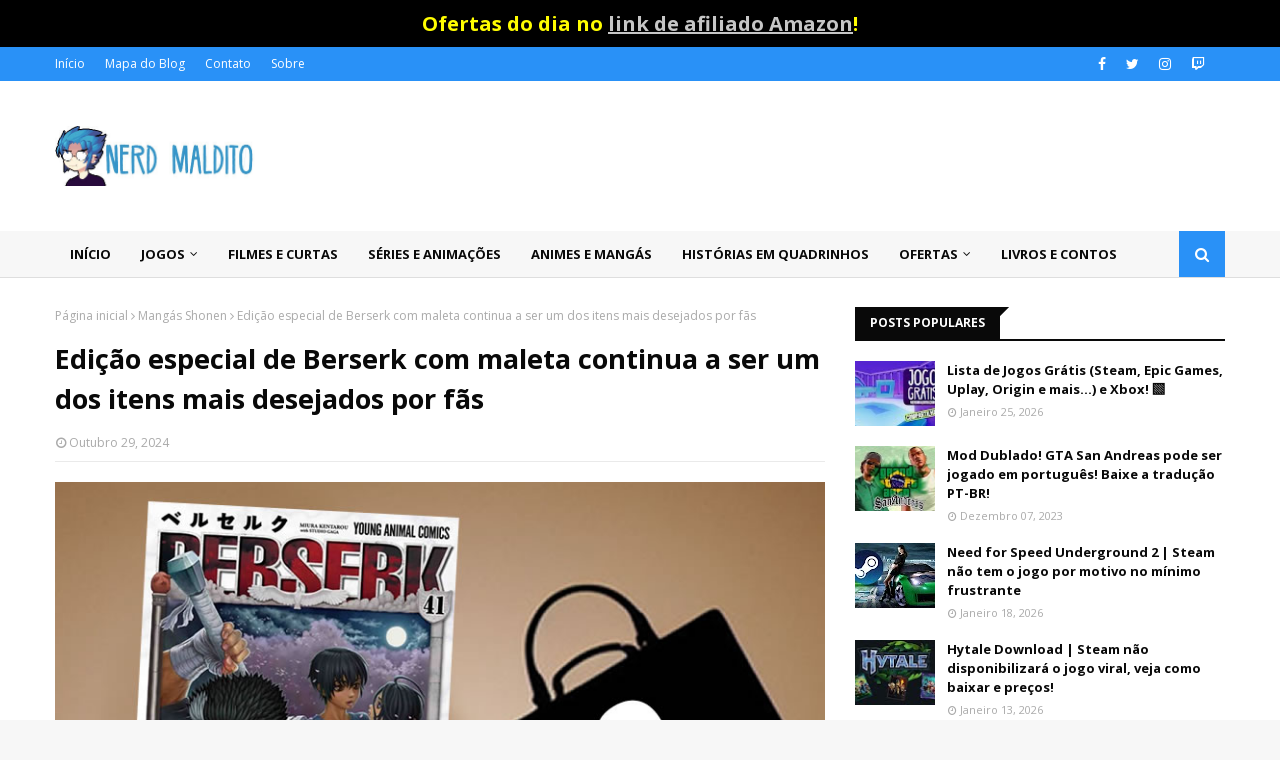

--- FILE ---
content_type: text/html; charset=UTF-8
request_url: https://www.nerdmaldito.com/2023/05/a-desejada-maleta-de-berserk-volume-41.html
body_size: 41913
content:
<!DOCTYPE html>
<html class='ltr' dir='ltr' xmlns='http://www.w3.org/1999/xhtml' xmlns:b='http://www.google.com/2005/gml/b' xmlns:data='http://www.google.com/2005/gml/data' xmlns:expr='http://www.google.com/2005/gml/expr'>
<head>
<meta content='width=device-width, initial-scale=1, minimum-scale=1, maximum-scale=1' name='viewport'/>
<title>Edição especial de Berserk com maleta continua a ser um dos itens mais desejados por fãs</title>
<meta content='text/html; charset=UTF-8' http-equiv='Content-Type'/>
<!-- Chrome, Firefox OS and Opera -->
<meta content='#f7f7f7' name='theme-color'/>
<!-- Windows Phone -->
<meta content='#f7f7f7' name='msapplication-navbutton-color'/>
<meta content='blogger' name='generator'/>
<link href="https://www.nerdmaldito.com/favicon.ico" rel='icon' type='image/x-icon' />
<link href="https://www.nerdmaldito.com/2023/05/a-desejada-maleta-de-berserk-volume-41.html" rel='canonical' />
<link rel="alternate" type="application/atom+xml" title="Nerd Maldito - O último blog nerd vivo da era de ouro! - Atom" href="https://www.nerdmaldito.com/feeds/posts/default" />
<link rel="alternate" type="application/rss+xml" title="Nerd Maldito - O último blog nerd vivo da era de ouro! - RSS" href="https://www.nerdmaldito.com/feeds/posts/default?alt=rss" />
<link rel="service.post" type="application/atom+xml" title="Nerd Maldito - O último blog nerd vivo da era de ouro! - Atom" href="https://www.blogger.com/feeds/4619227631835749899/posts/default" />

<link rel="alternate" type="application/atom+xml" title="Nerd Maldito - O último blog nerd vivo da era de ouro! - Atom" href="https://www.nerdmaldito.com/feeds/4146507715317835133/comments/default" />
<!--Can't find substitution for tag [blog.ieCssRetrofitLinks]-->
<link href='https://blogger.googleusercontent.com/img/b/R29vZ2xl/AVvXsEita5lPAO-Cj3nnTGbzIVXsOmf52oWx3L0Sj8TFRkMRiPmZZA5hI76d1npyAFs9ZNEtS1oCXMy5TaLoeYEjuMHS351udoq9MXjSH3TJz8dYI_KLRrB0ilhOZNB6h9GiF7mxs1wImBSk_5U7wMyBPOZMy-d0imCGqkxKcLGj9am9BIZkn-UlPoZ2zjXHsw/s16000/como%20sera%20essa%20maletinha%20malandra.jpg' rel='image_src'/>
<meta content='http://www.nerdmaldito.com/2023/05/a-desejada-maleta-de-berserk-volume-41.html' property='og:url'/>
<meta content='Edição especial de Berserk com maleta continua a ser um dos itens mais desejados por fãs' property='og:title'/>
<meta content='Fãs sempre ficam maravilhados com itens de colecionador e quem é fã de mangá, sabe bem que os tão desejados boxes fazem toda a diferença a u...' property='og:description'/>
<meta content='https://blogger.googleusercontent.com/img/b/R29vZ2xl/AVvXsEita5lPAO-Cj3nnTGbzIVXsOmf52oWx3L0Sj8TFRkMRiPmZZA5hI76d1npyAFs9ZNEtS1oCXMy5TaLoeYEjuMHS351udoq9MXjSH3TJz8dYI_KLRrB0ilhOZNB6h9GiF7mxs1wImBSk_5U7wMyBPOZMy-d0imCGqkxKcLGj9am9BIZkn-UlPoZ2zjXHsw/w1200-h630-p-k-no-nu/como%20sera%20essa%20maletinha%20malandra.jpg' property='og:image'/>
<!-- Google Fonts -->
<link href='//fonts.googleapis.com/css?family=Open+Sans:400,400i,700,700i' media='all' rel='stylesheet' type='text/css'/>
<link href='https://stackpath.bootstrapcdn.com/font-awesome/4.7.0/css/font-awesome.min.css' rel='stylesheet'/>
<!-- Template Style CSS -->
<style type='text/css'>@font-face{font-family:'Open Sans';font-style:normal;font-weight:400;font-stretch:100%;font-display:swap;src:url(//fonts.gstatic.com/s/opensans/v44/memSYaGs126MiZpBA-UvWbX2vVnXBbObj2OVZyOOSr4dVJWUgsjZ0B4taVIUwaEQbjB_mQ.woff2)format('woff2');unicode-range:U+0460-052F,U+1C80-1C8A,U+20B4,U+2DE0-2DFF,U+A640-A69F,U+FE2E-FE2F;}@font-face{font-family:'Open Sans';font-style:normal;font-weight:400;font-stretch:100%;font-display:swap;src:url(//fonts.gstatic.com/s/opensans/v44/memSYaGs126MiZpBA-UvWbX2vVnXBbObj2OVZyOOSr4dVJWUgsjZ0B4kaVIUwaEQbjB_mQ.woff2)format('woff2');unicode-range:U+0301,U+0400-045F,U+0490-0491,U+04B0-04B1,U+2116;}@font-face{font-family:'Open Sans';font-style:normal;font-weight:400;font-stretch:100%;font-display:swap;src:url(//fonts.gstatic.com/s/opensans/v44/memSYaGs126MiZpBA-UvWbX2vVnXBbObj2OVZyOOSr4dVJWUgsjZ0B4saVIUwaEQbjB_mQ.woff2)format('woff2');unicode-range:U+1F00-1FFF;}@font-face{font-family:'Open Sans';font-style:normal;font-weight:400;font-stretch:100%;font-display:swap;src:url(//fonts.gstatic.com/s/opensans/v44/memSYaGs126MiZpBA-UvWbX2vVnXBbObj2OVZyOOSr4dVJWUgsjZ0B4jaVIUwaEQbjB_mQ.woff2)format('woff2');unicode-range:U+0370-0377,U+037A-037F,U+0384-038A,U+038C,U+038E-03A1,U+03A3-03FF;}@font-face{font-family:'Open Sans';font-style:normal;font-weight:400;font-stretch:100%;font-display:swap;src:url(//fonts.gstatic.com/s/opensans/v44/memSYaGs126MiZpBA-UvWbX2vVnXBbObj2OVZyOOSr4dVJWUgsjZ0B4iaVIUwaEQbjB_mQ.woff2)format('woff2');unicode-range:U+0307-0308,U+0590-05FF,U+200C-2010,U+20AA,U+25CC,U+FB1D-FB4F;}@font-face{font-family:'Open Sans';font-style:normal;font-weight:400;font-stretch:100%;font-display:swap;src:url(//fonts.gstatic.com/s/opensans/v44/memSYaGs126MiZpBA-UvWbX2vVnXBbObj2OVZyOOSr4dVJWUgsjZ0B5caVIUwaEQbjB_mQ.woff2)format('woff2');unicode-range:U+0302-0303,U+0305,U+0307-0308,U+0310,U+0312,U+0315,U+031A,U+0326-0327,U+032C,U+032F-0330,U+0332-0333,U+0338,U+033A,U+0346,U+034D,U+0391-03A1,U+03A3-03A9,U+03B1-03C9,U+03D1,U+03D5-03D6,U+03F0-03F1,U+03F4-03F5,U+2016-2017,U+2034-2038,U+203C,U+2040,U+2043,U+2047,U+2050,U+2057,U+205F,U+2070-2071,U+2074-208E,U+2090-209C,U+20D0-20DC,U+20E1,U+20E5-20EF,U+2100-2112,U+2114-2115,U+2117-2121,U+2123-214F,U+2190,U+2192,U+2194-21AE,U+21B0-21E5,U+21F1-21F2,U+21F4-2211,U+2213-2214,U+2216-22FF,U+2308-230B,U+2310,U+2319,U+231C-2321,U+2336-237A,U+237C,U+2395,U+239B-23B7,U+23D0,U+23DC-23E1,U+2474-2475,U+25AF,U+25B3,U+25B7,U+25BD,U+25C1,U+25CA,U+25CC,U+25FB,U+266D-266F,U+27C0-27FF,U+2900-2AFF,U+2B0E-2B11,U+2B30-2B4C,U+2BFE,U+3030,U+FF5B,U+FF5D,U+1D400-1D7FF,U+1EE00-1EEFF;}@font-face{font-family:'Open Sans';font-style:normal;font-weight:400;font-stretch:100%;font-display:swap;src:url(//fonts.gstatic.com/s/opensans/v44/memSYaGs126MiZpBA-UvWbX2vVnXBbObj2OVZyOOSr4dVJWUgsjZ0B5OaVIUwaEQbjB_mQ.woff2)format('woff2');unicode-range:U+0001-000C,U+000E-001F,U+007F-009F,U+20DD-20E0,U+20E2-20E4,U+2150-218F,U+2190,U+2192,U+2194-2199,U+21AF,U+21E6-21F0,U+21F3,U+2218-2219,U+2299,U+22C4-22C6,U+2300-243F,U+2440-244A,U+2460-24FF,U+25A0-27BF,U+2800-28FF,U+2921-2922,U+2981,U+29BF,U+29EB,U+2B00-2BFF,U+4DC0-4DFF,U+FFF9-FFFB,U+10140-1018E,U+10190-1019C,U+101A0,U+101D0-101FD,U+102E0-102FB,U+10E60-10E7E,U+1D2C0-1D2D3,U+1D2E0-1D37F,U+1F000-1F0FF,U+1F100-1F1AD,U+1F1E6-1F1FF,U+1F30D-1F30F,U+1F315,U+1F31C,U+1F31E,U+1F320-1F32C,U+1F336,U+1F378,U+1F37D,U+1F382,U+1F393-1F39F,U+1F3A7-1F3A8,U+1F3AC-1F3AF,U+1F3C2,U+1F3C4-1F3C6,U+1F3CA-1F3CE,U+1F3D4-1F3E0,U+1F3ED,U+1F3F1-1F3F3,U+1F3F5-1F3F7,U+1F408,U+1F415,U+1F41F,U+1F426,U+1F43F,U+1F441-1F442,U+1F444,U+1F446-1F449,U+1F44C-1F44E,U+1F453,U+1F46A,U+1F47D,U+1F4A3,U+1F4B0,U+1F4B3,U+1F4B9,U+1F4BB,U+1F4BF,U+1F4C8-1F4CB,U+1F4D6,U+1F4DA,U+1F4DF,U+1F4E3-1F4E6,U+1F4EA-1F4ED,U+1F4F7,U+1F4F9-1F4FB,U+1F4FD-1F4FE,U+1F503,U+1F507-1F50B,U+1F50D,U+1F512-1F513,U+1F53E-1F54A,U+1F54F-1F5FA,U+1F610,U+1F650-1F67F,U+1F687,U+1F68D,U+1F691,U+1F694,U+1F698,U+1F6AD,U+1F6B2,U+1F6B9-1F6BA,U+1F6BC,U+1F6C6-1F6CF,U+1F6D3-1F6D7,U+1F6E0-1F6EA,U+1F6F0-1F6F3,U+1F6F7-1F6FC,U+1F700-1F7FF,U+1F800-1F80B,U+1F810-1F847,U+1F850-1F859,U+1F860-1F887,U+1F890-1F8AD,U+1F8B0-1F8BB,U+1F8C0-1F8C1,U+1F900-1F90B,U+1F93B,U+1F946,U+1F984,U+1F996,U+1F9E9,U+1FA00-1FA6F,U+1FA70-1FA7C,U+1FA80-1FA89,U+1FA8F-1FAC6,U+1FACE-1FADC,U+1FADF-1FAE9,U+1FAF0-1FAF8,U+1FB00-1FBFF;}@font-face{font-family:'Open Sans';font-style:normal;font-weight:400;font-stretch:100%;font-display:swap;src:url(//fonts.gstatic.com/s/opensans/v44/memSYaGs126MiZpBA-UvWbX2vVnXBbObj2OVZyOOSr4dVJWUgsjZ0B4vaVIUwaEQbjB_mQ.woff2)format('woff2');unicode-range:U+0102-0103,U+0110-0111,U+0128-0129,U+0168-0169,U+01A0-01A1,U+01AF-01B0,U+0300-0301,U+0303-0304,U+0308-0309,U+0323,U+0329,U+1EA0-1EF9,U+20AB;}@font-face{font-family:'Open Sans';font-style:normal;font-weight:400;font-stretch:100%;font-display:swap;src:url(//fonts.gstatic.com/s/opensans/v44/memSYaGs126MiZpBA-UvWbX2vVnXBbObj2OVZyOOSr4dVJWUgsjZ0B4uaVIUwaEQbjB_mQ.woff2)format('woff2');unicode-range:U+0100-02BA,U+02BD-02C5,U+02C7-02CC,U+02CE-02D7,U+02DD-02FF,U+0304,U+0308,U+0329,U+1D00-1DBF,U+1E00-1E9F,U+1EF2-1EFF,U+2020,U+20A0-20AB,U+20AD-20C0,U+2113,U+2C60-2C7F,U+A720-A7FF;}@font-face{font-family:'Open Sans';font-style:normal;font-weight:400;font-stretch:100%;font-display:swap;src:url(//fonts.gstatic.com/s/opensans/v44/memSYaGs126MiZpBA-UvWbX2vVnXBbObj2OVZyOOSr4dVJWUgsjZ0B4gaVIUwaEQbjA.woff2)format('woff2');unicode-range:U+0000-00FF,U+0131,U+0152-0153,U+02BB-02BC,U+02C6,U+02DA,U+02DC,U+0304,U+0308,U+0329,U+2000-206F,U+20AC,U+2122,U+2191,U+2193,U+2212,U+2215,U+FEFF,U+FFFD;}</style>
<style id='page-skin-1' type='text/css'><!--
/*
-----------------------------------------------
Blogger Template Style
Name:        Enfold
Version:     Premium Version
Author:      TemplatesYard
Author Url:  https://www.templatesyard.com/
----------------------------------------------- */
/*-- Reset CSS --*/
a,abbr,acronym,address,applet,b,big,blockquote,body,caption,center,cite,code,dd,del,dfn,div,dl,dt,em,fieldset,font,form,h1,h2,h3,h4,h5,h6,html,i,iframe,img,ins,kbd,label,legend,li,object,p,pre,q,s,samp,small,span,strike,strong,sub,sup,table,tbody,td,tfoot,th,thead,tr,tt,u,ul,var{
padding:0;
border:0;
outline:0;
vertical-align:baseline;
background:0 0;
text-decoration:none
}
form,textarea,input,button{
-webkit-appearance:none;
-moz-appearance:none;
appearance:none;
border-radius:0
}
dl,ul{
list-style-position:inside;
font-weight:400;
list-style:none
}
ul li{
list-style:none
}
caption,th{
text-align:center
}
img{
border:none;
position:relative
}
a,a:visited{
text-decoration:none
}
.clearfix{
clear:both
}
.section,.widget,.widget ul{
margin:0;
padding:0
}
a{
color:#0b5394
}
a img{
border:0
}
abbr{
text-decoration:none
}
.CSS_LIGHTBOX{
z-index:999999!important
}
.separator a{
clear:none!important;
float:none!important;
margin-left:0!important;
margin-right:0!important
}
#navbar-iframe,.widget-item-control,a.quickedit,.home-link,.feed-links{
display:none!important
}
.center{
display:table;
margin:0 auto;
position:relative
}
.widget > h2,.widget > h3{
display:none
}
/*-- Body Content CSS --*/
body{
background:#f7f7f7 none no-repeat scroll center center;
background-color:#f7f7f7;
font-family:'Open Sans',sans-serif;
font-size:20px;
font-weight:400;
color:#646464;
word-wrap:break-word;
margin:0;
padding:0
}
#outer-wrapper{
max-width:1220px;
margin:0 auto;
background-color:#fff;
box-shadow:0 0 5px rgba(0,0,0,.1)
}
.row{
width:1170px
}
#content-wrapper{
margin:30px auto 0;
overflow:hidden
}
#content-wrapper > .container{
margin:0 -15px
}
#main-wrapper{
float:left;
overflow:hidden;
width:66.66666667%;
box-sizing:border-box;
word-wrap:break-word;
padding:0 15px;
margin:0
}
#sidebar-wrapper{
float:right;
overflow:hidden;
width:33.33333333%;
box-sizing:border-box;
word-wrap:break-word;
padding:0 15px
}
.post-image-wrap{
position:relative;
display:block
}
.post-image-link,.about-author .avatar-container,.comments .avatar-image-container{
background-color:rgba(155,155,155,0.05);
color:transparent!important
}
.post-thumb{
display:block;
position:relative;
width:100%;
height:100%;
object-fit:cover;
z-index:1;
transition:opacity .25s ease
}
.post-image-link:hover .post-thumb,.post-image-wrap:hover .post-image-link .post-thumb,.hot-item-inner:hover .post-image-link .post-thumb{
opacity:.85
}
.post-title a{
display:block
}
#top-bar{
width:100%;
height:34px;
background-color:#2991f7;
overflow:hidden;
margin:0
}
#top-bar .container{
margin:0 auto
}
.top-bar-nav{
position:relative;
float:left;
display:block
}
.top-bar-nav .widget > .widget-title{
display:none
}
.top-bar-nav ul li{
float:left
}
.top-bar-nav ul li > a{
height:34px;
display:block;
color:#fff;
font-size:12px;
font-weight:400;
line-height:34px;
margin:0 10px 0 0;
padding:0 5px;
transition:color .17s
}
.top-bar-nav ul li:first-child > a{
padding:0 5px 0 0
}
.top-bar-nav ul > li:hover > a{
color:#090909
}
.top-bar-social{
position:relative;
float:right;
display:block
}
.top-bar-social .widget > .widget-title{
display:none
}
.top-bar-social ul > li{
float:left;
display:inline-block
}
.top-bar-social ul > li > a{
display:block;
color:#fff;
text-decoration:none;
font-size:14px;
text-align:center;
line-height:34px;
padding:0 5px;
margin:0 0 0 10px;
transition:color .17s
}
.top-bar-social ul > li:last-child > a{
padding:0 0 0 5px
}
.top-bar-social ul > li:hover > a{
color:#090909
}
.social a:before{
display:inline-block;
font-family:FontAwesome;
font-style:normal;
font-weight:400
}
.social .facebook a:before{
content:"\f09a"
}
.social .twitter a:before{
content:"\f099"
}
.social .gplus a:before{
content:"\f0d5"
}
.social .rss a:before{
content:"\f09e"
}
.social .youtube a:before{
content:"\f16a"
}
.social .skype a:before{
content:"\f17e"
}
.social .stumbleupon a:before{
content:"\f1a4"
}
.social .tumblr a:before{
content:"\f173"
}
.social .vk a:before{
content:"\f189"
}
.social .stack-overflow a:before{
content:"\f16c"
}
.social .github a:before{
content:"\f09b"
}
.social .linkedin a:before{
content:"\f0e1"
}
.social .dribbble a:before{
content:"\f17d"
}
.social .soundcloud a:before{
content:"\f1be"
}
.social .behance a:before{
content:"\f1b4"
}
.social .digg a:before{
content:"\f1a6"
}
.social .instagram a:before{
content:"\f16d"
}
.social .pinterest a:before{
content:"\f0d2"
}
.social .twitch a:before{
content:"\f1e8"
}
.social .delicious a:before{
content:"\f1a5"
}
.social .codepen a:before{
content:"\f1cb"
}
.social .reddit a:before{
content:"\f1a1"
}
.social .whatsapp a:before{
content:"\f232"
}
.social .snapchat a:before{
content:"\f2ac"
}
.social .email a:before{
content:"\f0e0"
}
.social .external-link a:before{
content:"\f35d"
}
.social-color .facebook a{
background-color:#3b5999
}
.social-color .twitter a{
background-color:#00acee
}
.social-color .gplus a{
background-color:#db4a39
}
.social-color .youtube a{
background-color:#db4a39
}
.social-color .instagram a{
background:linear-gradient(15deg,#ffb13d,#dd277b,#4d5ed4)
}
.social-color .pinterest a{
background-color:#ca2127
}
.social-color .dribbble a{
background-color:#ea4c89
}
.social-color .linkedin a{
background-color:#0077b5
}
.social-color .tumblr a{
background-color:#365069
}
.social-color .twitch a{
background-color:#6441a5
}
.social-color .rss a{
background-color:#ffc200
}
.social-color .skype a{
background-color:#00aff0
}
.social-color .stumbleupon a{
background-color:#eb4823
}
.social-color .vk a{
background-color:#4a76a8
}
.social-color .stack-overflow a{
background-color:#f48024
}
.social-color .github a{
background-color:#24292e
}
.social-color .soundcloud a{
background:linear-gradient(#ff7400,#ff3400)
}
.social-color .behance a{
background-color:#191919
}
.social-color .digg a{
background-color:#1b1a19
}
.social-color .delicious a{
background-color:#0076e8
}
.social-color .codepen a{
background-color:#000
}
.social-color .reddit a{
background-color:#ff4500
}
.social-color .whatsapp a{
background-color:#3fbb50
}
.social-color .snapchat a{
background-color:#ffe700
}
.social-color .email a{
background-color:#888
}
.social-color .external-link a{
background-color:#090909
}
.social-text .facebook a:after{
content:"Facebook"
}
.social-text .twitter a:after{
content:"Twitter"
}
.social-text .gplus a:after{
content:"Google Plus"
}
.social-text .rss a:after{
content:"Rss"
}
.social-text .youtube a:after{
content:"YouTube"
}
.social-text .skype a:after{
content:"Skype"
}
.social-text .stumbleupon a:after{
content:"StumbleUpon"
}
.social-text .tumblr a:after{
content:"Tumblr"
}
.social-text .vk a:after{
content:"VKontakte"
}
.social-text .stack-overflow a:after{
content:"Stack Overflow"
}
.social-text .github a:after{
content:"Github"
}
.social-text .linkedin a:after{
content:"LinkedIn"
}
.social-text .dribbble a:after{
content:"Dribbble"
}
.social-text .soundcloud a:after{
content:"SoundCloud"
}
.social-text .behance a:after{
content:"Behance"
}
.social-text .digg a:after{
content:"Digg"
}
.social-text .instagram a:after{
content:"Instagram"
}
.social-text .pinterest a:after{
content:"Pinterest"
}
.social-text .twitch a:after{
content:"Twitch"
}
.social-text .delicious a:after{
content:"Delicious"
}
.social-text .codepen a:after{
content:"CodePen"
}
.social-text .flipboard a:after{
content:"Flipboard"
}
.social-text .reddit a:after{
content:"Reddit"
}
.social-text .whatsapp a:after{
content:"Whatsapp"
}
.social-text .messenger a:after{
content:"Messenger"
}
.social-text .snapchat a:after{
content:"Snapchat"
}
.social-text .email a:after{
content:"Email"
}
.social-text .external-link a:after{
content:"WebSite"
}
#header-wrap{
position:relative;
margin:0
}
.header-header{
background-color:#fff;
width:100%;
height:90px;
position:relative;
overflow:hidden;
padding:30px 0
}
.header-header .container{
position:relative;
margin:0 auto;
padding:0
}
.header-logo{
position:relative;
float:left;
width:auto;
max-width:200px;
max-height:60px;
margin:0;
padding:15px 0
}
.header-logo .header-image-wrapper{
display:block
}
.header-logo img{
max-width:100%;
max-height:60px;
margin:0
}
.header-logo h1{
color:#090909;
font-size:36px;
line-height:60px;
margin:0
}
.header-logo p{
font-size:12px;
margin:5px 0 0
}
.header-ads{
position:relative;
float:right
}
.header-ads .widget > .widget-title{
display:none
}
.header-ads .widget{
max-width:100%
}
.header-ads .widget .widget-content{
width:728px;
max-width:100%;
max-height:90px;
line-height:1
}
.header-menu{
position:relative;
width:100%;
height:46px;
z-index:10;
font-size:13px;
background-color:#f7f7f7;
-webkit-box-shadow: 0px 1px 0px 0px #dedede;
-moz-box-shadow: 0px 1px 0px 0px #dedede;
box-shadow: 0px 1px 0px 0px #dedede;
margin:0
}
.header-menu .container{
position:relative;
margin:0 auto;
padding:0
}
#main-menu .widget,#main-menu .widget > .widget-title{
display:none
}
#main-menu .show-menu{
display:block
}
#main-menu{
position:relative;
height:46px;
z-index:15
}
#main-menu ul > li{
float:left;
position:relative;
margin:0;
padding:0;
transition:background .17s
}
#main-menu #main-menu-nav > li:hover,#main-menu #main-menu-nav > li.li-home{
background-color:#2991f7
}
#main-menu ul > li > a{
position:relative;
color:#090909;
font-size:13px;
font-weight:400;
line-height:46px;
display:inline-block;
margin:0;
padding:0 15px;
transition:color .17s ease
}
#main-menu #main-menu-nav > li > a{
text-transform:uppercase;
font-weight:700
}
#main-menu ul > li:hover > a{
color:#fff
}
#main-menu ul > li > ul{
position:absolute;
float:left;
left:0;
top:46px;
width:180px;
background-color:#090909;
z-index:99999;
margin-top:0;
padding:0;
border-top:2px solid #2991f7;
visibility:hidden;
opacity:0
}
#main-menu ul > li > ul > li > ul{
position:absolute;
float:left;
top:0;
left:100%;
margin:-2px 0 0
}
#main-menu ul > li > ul > li{
display:block;
float:none;
position:relative
}
#main-menu ul > li > ul > li:hover{
background-color:#2991f7
}
#main-menu ul > li > ul > li a{
display:block;
height:36px;
font-size:13px;
color:#fff;
line-height:36px;
box-sizing:border-box;
margin:0;
padding:0 15px;
border:0;
border-bottom:1px solid rgba(255,255,255,0.05);
transition:all .17s ease
}
#main-menu ul > li > ul > li:hover > a{
color:#fff
}
#main-menu ul > li.has-sub > a:after{
content:'\f107';
float:right;
font-family:FontAwesome;
font-size:12px;
font-weight:400;
margin:0 0 0 5px
}
#main-menu ul > li > ul > li.has-sub > a:after{
content:'\f105';
float:right;
margin:0
}
#main-menu .mega-menu{
position:static!important
}
#main-menu .mega-menu > ul{
width:100%;
box-sizing:border-box;
padding:20px 10px
}
#main-menu .mega-menu > ul.mega-menu-inner{
overflow:hidden
}
#main-menu ul > li:hover > ul,#main-menu ul > li > ul > li:hover > ul{
visibility:visible;
opacity:1
}
#main-menu ul ul{
transition:all .25s ease
}
.mega-menu-inner .mega-item{
float:left;
width:20%;
box-sizing:border-box;
padding:0 10px
}
.mega-menu-inner .mega-content{
position:relative;
width:100%;
overflow:hidden;
padding:0
}
.mega-content .post-image-wrap{
width:100%;
height:120px
}
.mega-content .post-image-link{
width:100%;
height:100%;
z-index:1;
display:block;
position:relative;
overflow:hidden;
padding:0
}
.mega-content .post-title{
position:relative;
font-size:13px;
font-weight:700;
line-height:1.5em;
margin:7px 0 5px;
padding:0
}
.mega-content .post-title a{
display:block;
color:#fff;
transition:color .17s
}
.mega-content .post-title a:hover{
color:#f82a2a
}
.mega-content .post-meta{
font-size:11px
}
.no-posts{
float:left;
width:100%;
height:100px;
line-height:100px;
text-align:center
}
.mega-menu .no-posts{
line-height:60px;
color:#090909
}
.show-search,.hide-search{
position:absolute;
right:0;
top:0;
display:block;
width:46px;
height:46px;
background-color:#2991f7;
line-height:46px;
z-index:20;
color:#fff;
font-size:15px;
text-align:center;
cursor:pointer;
padding:0;
transition:background .17s ease
}
.show-search:before{
content:"\f002";
font-family:FontAwesome;
font-weight:400
}
.hide-search:before{
content:"\f00d";
font-family:FontAwesome;
font-weight:400
}
#nav-search{
display:none;
position:absolute;
left:0;
top:0;
width:100%;
height:46px;
z-index:99;
background-color:#090909;
box-sizing:border-box;
padding:0
}
#nav-search .search-form{
width:100%;
height:46px;
background-color:rgba(0,0,0,0);
line-height:46px;
overflow:hidden;
padding:0
}
#nav-search .search-input{
width:100%;
height:46px;
font-family:inherit;
color:#fff;
margin:0;
padding:0 46px 0 15px;
background-color:rgba(0,0,0,0);
font-size:13px;
font-weight:400;
outline:none;
box-sizing:border-box;
border:0
}
#mobile-logo .widget > .widget-title > h3{
display:none
}
.mobile-header{
display:none;
position:relative;
float:left;
width:100%;
height:50px;
background-color:#090909;
z-index:1010
}
.mobile-header .logo-content{
position:relative;
float:left;
display:block;
width:100%;
height:50px;
text-align:center;
z-index:2
}
.mobile-header .logo-content > a{
height:30px;
display:inline-block;
padding:10px 0
}
.mobile-header .logo-content > a > img{
height:30px
}
.mobile-header .logo-content > h3{
font-size:20px;
height:30px;
line-height:30px;
margin:10px 0 0
}
.mobile-header .logo-content > h3 > a{
color:#fff
}
.mobile-search-form{
position:absolute;
display:none;
z-index:4;
background-color:#090909;
width:100%;
height:50px;
left:0;
top:0
}
.mobile-search-form .mobile-search-input{
background-color:#090909;
display:block;
width:calc(100% - 50px);
height:50px;
font-family:inherit;
font-size:13px;
font-weight:400;
color:#fff;
box-sizing:border-box;
padding:0 20px;
border:0
}
.mobile-search-form{
position:absolute;
display:none;
z-index:4;
background-color:#090909;
width:100%;
height:50px;
left:0;
top:0
}
.mobile-search-form .mobile-search-input{
background-color:#090909;
display:block;
width:calc(100% - 50px);
height:50px;
font-size:13px;
font-weight:400;
color:#fff;
box-sizing:border-box;
padding:0 20px;
border:0
}
.overlay{
display:none;
position:fixed;
top:0;
left:0;
right:0;
bottom:0;
z-index:990;
background:rgba(255,255,255,0.8)
}
.slide-menu-toggle,.show-mobile-search,.hide-mobile-search{
position:absolute;
line-height:50px;
height:50px;
width:50px;
top:0;
left:0;
font-family:FontAwesome;
color:#fff;
font-size:18px;
font-weight:400;
text-align:center;
cursor:pointer;
z-index:4;
padding:0
}
.slide-menu-toggle{
border-right:1px solid rgba(255,255,255,0.08)
}
.show-mobile-search,.hide-mobile-search{
border-left:1px solid rgba(255,255,255,0.08);
left:auto;
right:0
}
.slide-menu-toggle:before{
content:"\f0c9"
}
.nav-active .slide-menu-toggle:before{
content:"\f00d"
}
.show-mobile-search:before{
content:"\f002"
}
.hide-mobile-search:before{
content:"\f00d"
}
.mobile-menu{
position:relative;
float:left;
width:100%;
background-color:#090909;
box-sizing:border-box;
padding:20px;
border-top:1px solid rgba(255,255,255,0.08);
visibility:hidden;
opacity:0;
transform-origin:0 0;
transform:scaleY(0);
transition:all .17s ease
}
.nav-active .mobile-menu{
visibility:visible;
opacity:1;
transform:scaleY(1)
}
.mobile-menu > ul{
margin:0
}
.mobile-menu .m-sub{
display:none;
padding:0
}
.mobile-menu ul li{
position:relative;
display:block;
overflow:hidden;
float:left;
width:100%;
font-size:14px;
line-height:38px;
margin:0;
padding:0;
border-top:1px solid rgba(255,255,255,0.01)
}
.mobile-menu > ul > li{
font-weight:400
}
.mobile-menu > ul li ul{
overflow:hidden
}
.mobile-menu > ul > li:first-child{
border-top:0
}
.mobile-menu ul li a{
color:#fff;
padding:0;
display:block;
transition:all .17s ease
}
.mobile-menu #main-menu-nav > li > a{
text-transform:uppercase;
font-weight:700;
font-size:13px
}
.mobile-menu ul li.has-sub .submenu-toggle{
position:absolute;
top:0;
right:0;
color:#fff;
cursor:pointer
}
.mobile-menu ul li.has-sub .submenu-toggle:after{
content:'\f105';
font-family:FontAwesome;
font-weight:400;
float:right;
width:34px;
font-size:16px;
text-align:center;
transition:all .17s ease
}
.mobile-menu ul li.has-sub.show > .submenu-toggle:after{
transform:rotate(90deg)
}
.mobile-menu > ul > li > ul > li a{
font-size:13px
}
.mobile-menu > ul > li > ul > li > a{
color:#fff;
opacity:.7;
padding:0 0 0 15px
}
.mobile-menu > ul > li > ul > li > ul > li > a{
color:#fff;
opacity:.7;
padding:0 0 0 30px
}
.mobile-menu ul > li > .submenu-toggle:hover{
color:#2991f7
}
.post-meta{
display:block;
overflow:hidden;
color:#aaa;
font-size:12px;
font-weight:400;
padding:0 1px
}
.post-meta .post-author,.post-meta .post-date{
float:left;
margin:0 10px 0 0
}
.post-meta .post-date{
text-transform:capitalize
}
.post-meta a{
color:#aaa;
transition:color .17s
}
.post-meta a:hover{
color:#f82a2a
}
.post-meta span:before{
font-family:FontAwesome;
font-weight:400;
margin:0 3px 0 0
}
.post-meta .post-author:before{
content:'\f2c0'
}
.post-meta .post-date:before{
content:'\f017'
}
#hot-wrapper{
margin:0 auto
}
#hot-section .widget,#hot-section .widget > .widget-title{
display:none
}
#hot-section .show-hot{
display:block!important
}
#hot-section .show-hot .widget-content{
position:relative;
overflow:hidden;
height:480px;
margin:30px 0 0
}
.hot-loader{
position:relative;
height:100%;
overflow:hidden;
display:block
}
.hot-loader:after{
content:'';
position:absolute;
top:50%;
left:50%;
width:26px;
height:26px;
margin:-16px 0 0 -16px;
border:3px solid #eaeaea;
border-left-color:#2991f7;
border-right-color:#2991f7;
border-radius:100%;
animation:spinner .8s infinite linear;
transform-origin:center
}
@-webkit-keyframes spinner {
0%{
-webkit-transform:rotate(0deg);
transform:rotate(0deg)
}
to{
-webkit-transform:rotate(1turn);
transform:rotate(1turn)
}
}
@keyframes spinner {
0%{
-webkit-transform:rotate(0deg);
transform:rotate(0deg)
}
to{
-webkit-transform:rotate(1turn);
transform:rotate(1turn)
}
}
ul.hot-posts{
position:relative;
overflow:hidden;
height:480px;
margin:0 -1px
}
.hot-posts .hot-item{
position:relative;
float:left;
width:35%;
height:233px;
overflow:hidden;
box-sizing:border-box;
padding:0 1px
}
.hot-posts .item-0{
width:65%;
height:480px;
padding-right:15px;
}
.hot-posts .item-1{
margin:0 0 15px
}
.hot-item-inner{
position:relative;
float:left;
width:100%;
height:100%;
overflow:hidden;
display:block
}
.hot-posts .post-image-link{
width:100%;
height:100%;
position:relative;
overflow:hidden;
display:block
}
.hot-posts .post-info{
position:absolute;
bottom:0;
left:0;
width:100%;
background-image:linear-gradient(rgba(0,0,0,0),rgba(0,0,0,0.7));
overflow:hidden;
z-index:5;
box-sizing:border-box;
padding:30px 20px 20px
}
.hot-posts .post-tag{
position:relative;
display:inline-block;
top:0;
left:0
}
.hot-posts .post-title{
font-size:17px;
font-weight:700;
display:block;
line-height:1.5em;
margin:8px 0 7px
}
.hot-posts .item-0 .post-title{
font-size:22px
}
.hot-posts .post-title a{
color:#fff;
display:block
}
.hot-posts .post-meta{
font-size:11px;
color:#f0f0f0
}
.show-hot .no-posts{
position:absolute;
top:calc(50% - 50px);
left:0;
width:100%
}
.queryMessage{
overflow:hidden;
background-color:#f2f2f2;
color:#090909;
font-size:13px;
font-weight:400;
padding:8px 10px;
margin:0 0 25px
}
.queryMessage .query-info{
margin:0 5px
}
.queryMessage .search-query,.queryMessage .search-label{
font-weight:700;
text-transform:uppercase
}
.queryMessage .search-query:before,.queryMessage .search-label:before{
content:"\201c"
}
.queryMessage .search-query:after,.queryMessage .search-label:after{
content:"\201d"
}
.queryMessage a.show-more{
float:right;
color:#f82a2a;
text-decoration:underline;
transition:opacity .17s
}
.queryMessage a.show-more:hover{
opacity:.8
}
.queryEmpty{
font-size:13px;
font-weight:400;
padding:10px 0;
margin:0 0 25px;
text-align:center
}
.title-wrap,.featured-posts .widget-title{
position:relative;
float:left;
width:100%;
height:32px;
border-bottom:2px solid #2991f7;
display:block;
margin:0 0 20px
}
.title-wrap > h3,.featured-posts .widget-title > h3{
position:relative;
float:left;
height:32px;
background-color:#2991f7;
font-size:12px;
color:#fff;
text-transform:uppercase;
line-height:32px;
padding:0 15px;
margin:0
}
.title-wrap > h3:before,.featured-posts .widget-title > h3:before{
content: "";
width: 0;
height: 0;
position: absolute;
top: 0;
right: -9px;
border-left: 0;
border-right: 9px solid transparent;
border-top: 8px solid #2991f7;
}
a.view-all{
float: right;
height: 22px;
font-size: 11px;
line-height: 22px;
border-radius: 3px;
margin-top: 4px;
padding: 0 10px;
font-weight: bold;
text-transform: uppercase;
transition: background .17s ease;
background-color: #FFF;
background-repeat: repeat-x;
background-image: -webkit-linear-gradient(top, #ffffff 1%,#f2f2f2 100%);
background-image: linear-gradient(to bottom, #ffffff 1%,#f2f2f2 100%);
filter: progid:DXImageTransform.Microsoft.gradient(startColorstr='#ffffff', endColorstr='#f2f2f2',GradientType=0);
filter: progid:DXImageTransform.Microsoft.gradient(enabled=false);
border-bottom: 1px solid #c9c9c9 !important;
border: 1px solid #DDD;
color:#090909;
}
a.view-all:hover{
background: #e0e0e0;
}
a.view-all:after{
content:'\f105';
float:right;
font-weight:400;
font-family:FontAwesome;
margin:0 0 0 3px
}
.featured-posts > .widget{
display:none;
position:relative;
float:left;
width:100%;
margin:0 0 30px
}
.featured-posts > .show-widget{
display:block
}
.feat-big li{
position:relative;
float:right;
width:calc(50% - 20px);
overflow:hidden;
margin:20px 0 0
}
.feat-big .item-0{
float:left;
width:calc(50% - 10px);
margin:0
}
.feat-big .item-1{
margin:0
}
.feat-big .feat-inner{
position:relative;
float:left;
width:100%;
overflow:hidden
}
.feat-big .post-image-link{
position:relative;
float:left;
width:80px;
height:65px;
display:block;
overflow:hidden;
margin:0 12px 0 0
}
.feat-big .feat-inner .post-image-link{
width:100%;
height:180px;
margin:0 0 13px
}
.feat-big .post-title{
overflow:hidden;
font-size:13px;
font-weight:700;
line-height:1.5em;
margin:0 0 5px
}
.feat-big .item-big .post-info{
float:left;
overflow:hidden
}
.feat-big .item-small .post-info{
overflow:hidden
}
.feat-big .item-0 .post-title{
font-size:18px;
margin:0 0 10px
}
.feat-big .post-title a{
color:#090909;
transition:color .17s ease
}
.feat-big .post-title a:hover{
color:#f82a2a
}
.feat-big .item-small .post-meta{
font-size:11px
}
.featured-posts > .col-width{
width:calc(50% - 15px)
}
.featured-posts > .col-right{
float:right
}
.feat-col li{
position:relative;
float:left;
width:100%;
overflow:hidden;
margin:20px 0 0
}
.feat-col .item-0{
margin:0
}
.feat-col .feat-inner{
position:relative;
float:left;
width:100%;
overflow:hidden
}
.feat-col .post-image-link{
position:relative;
float:left;
width:80px;
height:65px;
display:block;
overflow:hidden;
margin:0 12px 0 0
}
.feat-col .feat-inner .post-image-link{
width:100%;
height:180px;
margin:0 0 13px
}
.feat-col .post-title{
overflow:hidden;
font-size:13px;
font-weight:700;
line-height:1.5em;
margin:0 0 5px
}
.feat-col .item-big .post-info{
float:left;
width:100%
}
.feat-col .item-small .post-info{
overflow:hidden
}
.feat-col .item-0 .post-title{
font-size:18px;
margin:0 0 10px
}
.feat-col .post-title a{
color:#090909;
transition:color .17s ease
}
.feat-col .post-title a:hover{
color:#f82a2a
}
.feat-col .item-small .post-meta{
font-size:11px
}
.grid-small li{
position:relative;
display:inline-block;
vertical-align:top;
width:calc(33.33333333% - 40px / 3);
overflow:hidden;
margin:20px 0 0 20px
}
.grid-small li:nth-child(3n+1){
margin:20px 0 0
}
.grid-small li.item-0{
margin:0
}
.grid-small li.item-1,.grid-small li.item-2{
margin:0 0 0 20px
}
.grid-small .post-image-link{
position:relative;
float:left;
width:100%;
height:140px;
display:block;
overflow:hidden;
margin:0 0 7px
}
.grid-small .post-title{
overflow:hidden;
font-size:14px;
font-weight:700;
line-height:1.5em;
margin:0 0 5px
}
.grid-small .post-info{
float:left
}
.grid-small .post-title a{
color:#090909;
transition:color .17s ease
}
.grid-small .post-title a:hover{
color:#f82a2a
}
.grid-small .post-meta{
font-size:11px
}
ul.grid-big{
float:left;
display:flex;
flex-wrap:wrap;
margin:0 -15px
}
.grid-big li{
position:relative;
float:left;
width:50%;
overflow:hidden;
box-sizing:border-box;
padding:0 15px;
margin:30px 0 0
}
.grid-big li.item-0,.grid-big li.item-1{
margin:0
}
.grid-big .feat-inner{
position:relative;
float:left;
width:100%;
overflow:hidden
}
.grid-big .post-image-link{
position:relative;
float:left;
width:100%;
height:180px;
display:block;
overflow:hidden;
margin:0 0 13px
}
.grid-big .post-title{
overflow:hidden;
font-size:18px;
font-weight:700;
line-height:1.5em;
margin:0 0 10px
}
.grid-big .post-info{
float:left;
width:100%
}
.grid-big .post-title a{
color:#090909;
transition:color .17s ease
}
.grid-big .post-title a:hover{
color:#f82a2a
}
.feat-list li{
position:relative;
float:left;
width:100%;
overflow:hidden;
margin:30px 0 0
}
.feat-list .item-0{
margin:0
}
.feat-list .feat-inner{
position:relative;
float:left;
width:100%;
overflow:hidden
}
.feat-list .post-image-link{
position:relative;
float:left;
width:280px;
height:180px;
display:block;
overflow:hidden;
margin:0 25px 0 0
}
.feat-list .feat-inner .post-image-link{
float:left;
width:300px;
height:200px;
margin:0 20px 0 0
}
.feat-list .post-snippet {
font-size: 15px;
line-height: 24px;
color: #444444;
text-align: justify;
}
.feat-list .post-title{
overflow:hidden;
font-size:19px;
font-weight:700;
line-height:1.5em;
margin:0 0 10px
}
.feat-list .post-info{
overflow:hidden
}
.feat-list .post-title a{
color:#090909;
transition:color .17s ease
}
.feat-list .post-title a:hover{
color:#f82a2a
}
.custom-widget li{
overflow:hidden;
margin:20px 0 0
}
.custom-widget li:first-child{
margin:0
}
.custom-widget .post-image-link{
position:relative;
width:80px;
height:65px;
float:left;
overflow:hidden;
display:block;
vertical-align:middle;
margin:0 12px 0 0
}
.custom-widget .post-title{
overflow:hidden;
font-size:13px;
font-weight:700;
line-height:1.5em;
margin:0 0 5px;
padding:0
}
.custom-widget .post-title a{
display:block;
color:#090909;
transition:color .17s
}
.custom-widget .post-title a:hover{
color:#f82a2a
}
.custom-widget .post-meta{
font-size:11px
}
.blog-post{
display:block;
overflow:hidden;
word-wrap:break-word
}
.index-post{
padding:0;
margin:0 0 30px
}
.index-post .post-image-wrap{
float:left;
width:300px;
height:200px;
margin:0 20px 0 0
}
.index-post .post-image-wrap .post-image-link{
width:100%;
height:100%;
position:relative;
display:block;
z-index:1;
overflow:hidden
}
.post-tag{
position:absolute;
top:15px;
left:15px;
height:18px;
z-index:5;
background-color:#2991f7;
color:#fff;
font-size:10px;
line-height:18px;
font-weight:700;
text-transform:uppercase;
padding:0 6px
}
.hot-item .post-tag {
height:22px;
line-height:22px;
}
.hot-item .post-tag:before {
content: "";
width: 0;
height: 0;
position: absolute;
top: 0;
right: -6px;
border-left: 0;
border-right: 6px solid transparent;
border-top: 5px solid #2991f7;
}
.index-post .post-info{
overflow:hidden
}
.index-post .post-info > h2{
font-size:19px;
font-weight:700;
line-height:1.5em;
text-decoration:none;
margin:0 0 10px
}
.index-post .post-info > h2 > a{
display:block;
color:#090909;
transition:color .17s
}
.index-post .post-info > h2 > a:hover{
color:#f82a2a
}
.widget iframe,.widget img{
max-width:100%
}
.date-header{
display:block;
overflow:hidden;
font-weight:400;
margin:0!important;
padding:0
}
.post-timestamp{
margin-left:0
}
.post-snippet{
position:relative;
display:block;
overflow:hidden;
font-size:12px;
line-height:1.6em;
font-weight:400;
margin:10px 0 0
}
.index-post .post-snippet {
font-size:15px;
line-height:24px;
color:#444444;
text-align: justify;
}
#breadcrumb{
font-size:12px;
font-weight:400;
color:#aaa;
margin:0 0 10px
}
#breadcrumb a{
color:#aaa;
transition:color .17s
}
#breadcrumb a:hover{
color:#f82a2a
}
#breadcrumb a,#breadcrumb em{
display:inline-block
}
#breadcrumb .delimiter:after{
content:'\f105';
font-family:FontAwesome;
font-style:normal;
margin:0 3px
}
.item-post h1.post-title{
color:#090909;
font-size:27px;
line-height:1.5em;
font-weight:700;
position:relative;
display:block;
margin:15px 0;
padding:0
}
.static_page .item-post h1.post-title{
padding:0 0 10px;
margin:0;
border-bottom:1px solid #eaeaea
}
.item-post .post-body{
width:100%;
line-height:1.5em;
overflow:hidden;
padding:20px 0 0
}
.static_page .item-post .post-body{
padding:20px 0
}
.item-post .post-outer{
padding:0
}
.item-post .post-body img{
max-width:100%
}
.item-post .post-meta{
padding:0 1px 10px;
border-bottom:1px solid #eaeaea
}
.main .widget{
margin:0
}
.main .Blog{
border-bottom-width:0
}
.post-footer{
position:relative;
float:left;
width:100%;
margin:20px 0 0
}
.inline-ad{
position:relative;
display:block;
max-height:60px;
margin:0 0 30px
}
.inline-ad > ins{
display:block!important;
margin:0 auto!important
}
.item .inline-ad{
float:left;
width:100%;
margin:20px 0 0
}
.item-post-wrap > .inline-ad{
margin:0 0 20px
}
.post-labels{
overflow:hidden;
height:auto;
position:relative;
padding:0;
margin:0 0 25px
}
.post-labels span,.post-labels a{
float:left;
color:#aaa;
font-size:12px;
font-weight:400;
margin:0 12px 0 0;
transition:all .17s ease
}
.post-labels span{
color:#090909
}
.post-labels a:hover{
color:#2991f7
}
.post-share{
position:relative;
overflow:hidden;
line-height:0;
margin:0 0 30px
}
ul.share-links{
position:relative
}
.share-links li{
width:32px;
float:left;
box-sizing:border-box;
margin:0 5px 0 0
}
.share-links li.facebook,.share-links li.twitter,.share-links li.gplus{
width:20%
}
.share-links li a{
float:left;
display:inline-block;
cursor:pointer;
width:100%;
height:32px;
line-height:32px;
color:#fff;
font-weight:400;
font-size:13px;
text-align:center;
box-sizing:border-box;
opacity:1;
margin:0;
padding:0;
transition:all .17s ease
}
.share-links li.whatsapp-mobile{
display:none
}
.is-mobile li.whatsapp-desktop{
display:none
}
.is-mobile li.whatsapp-mobile{
display:inline-block
}
.share-links li a:before{
float:left;
display:block;
width:32px;
background-color:rgba(255,255,255,0.07);
font-size:15px;
text-align:center;
line-height:32px
}
.share-links li a:hover{
opacity:.8
}
ul.post-nav{
position:relative;
overflow:hidden;
display:block;
margin:0 0 30px
}
.post-nav li{
display:inline-block;
width:50%
}
.post-nav .post-prev{
float:left;
text-align:left;
box-sizing:border-box;
padding:0 10px
}
.post-nav .post-next{
float:right;
text-align:right;
box-sizing:border-box;
padding:0 10px
}
.post-nav li a{
color:#090909;
line-height:1.4em;
display:block;
overflow:hidden;
transition:color .17s
}
.post-nav li:hover a{
color:#f82a2a
}
.post-nav li span{
display:block;
font-size:11px;
color:#aaa;
font-weight:700;
text-transform:uppercase;
padding:0 0 2px
}
.post-nav .post-prev span:before{
content:"\f053";
float:left;
font-family:FontAwesome;
font-size:9px;
font-weight:400;
text-transform:none;
margin:0 2px 0 0
}
.post-nav .post-next span:after{
content:"\f054";
float:right;
font-family:FontAwesome;
font-size:9px;
font-weight:400;
text-transform:none;
margin:0 0 0 2px
}
.post-nav p{
font-size:12px;
font-weight:400;
line-height:1.4em;
margin:0
}
.post-nav .post-nav-active p{
color:#aaa
}
.about-author{
position:relative;
display:block;
overflow:hidden;
padding:20px;
margin:0 0 30px;
border:1px solid #eaeaea
}
.about-author .avatar-container{
position:relative;
float:left;
width:80px;
height:80px;
overflow:hidden;
margin:0 15px 0 0;
border-radius:100%
}
.about-author .author-avatar{
float:left;
width:100%;
height:100%;
border-radius:100%
}
.author-name{
overflow:hidden;
display:inline-block;
font-size:16px;
font-weight:700;
margin:7px 0 3px
}
.author-name span{
color:#090909
}
.author-name a{
color:#090909;
transition:color .17s
}
.author-name a:hover{
color:#2991f7
}
.author-description{
display:block;
overflow:hidden;
font-size:13px;
font-weight:400;
line-height:1.5em
}
.author-description a:hover{
text-decoration:underline
}
#related-wrap{
overflow:hidden;
margin:0 0 30px
}
#related-wrap .related-tag{
display:none
}
.related-ready{
float:left;
width:100%
}
.related-ready .loader{
height:178px
}
ul.related-posts{
position:relative;
overflow:hidden;
margin:0 -10px;
padding:0
}
.related-posts .related-item{
width:33.33333333%;
position:relative;
overflow:hidden;
float:left;
display:block;
box-sizing:border-box;
padding:0 10px;
margin:0
}
.related-posts .post-image-link{
width:100%;
height:120px;
position:relative;
overflow:hidden;
display:block
}
.related-posts .related-item .post-meta{
padding:0;
border:0
}
.related-posts .post-title{
font-size:14px;
font-weight:700;
line-height:1.5em;
display:block;
margin:7px 0 6px
}
.related-posts .post-title a{
color:#090909;
transition:color .17s
}
.related-posts .post-title a:hover{
color:#f82a2a
}
#blog-pager{
overflow:hidden;
clear:both;
margin:0 0 30px
}
.blog-pager a,.blog-pager span{
float:left;
display:block;
min-width:30px;
height:30px;
background-color:#090909;
color:#fff;
font-size:13px;
font-weight:700;
line-height:30px;
text-align:center;
box-sizing:border-box;
margin:0 5px 0 0;
transition:all .17s ease
}
.blog-pager .blog-pager-newer-link,.blog-pager .blog-pager-older-link{
padding:0 15px
}
.blog-pager .blog-pager-newer-link{
float:left
}
.blog-pager .blog-pager-older-link{
float:right
}
.blog-pager span.page-dots{
min-width:20px;
background-color:#fff;
font-size:16px;
color:#090909;
line-height:30px;
font-weight:400;
letter-spacing:-1px;
border:0
}
.blog-pager .page-of{
display:none;
width:auto;
float:right;
border-color:rgba(0,0,0,0);
margin:0
}
.blog-pager .page-active,.blog-pager a:hover{
background-color:#2991f7;
color:#fff
}
.blog-pager .page-prev:before,.blog-pager .page-next:before{
font-family:FontAwesome;
font-size:16px;
font-weight:400
}
.blog-pager .page-prev:before{
content:'\f104'
}
.blog-pager .page-next:before{
content:'\f105'
}
.blog-pager .blog-pager-newer-link:after{
content:'\f104';
float:left;
font-family:FontAwesome;
font-weight:400;
margin:0 3px 0 0
}
.blog-pager .blog-pager-older-link:after{
content:'\f105';
float:right;
font-family:FontAwesome;
font-weight:400;
margin:0 0 0 3px
}
.archive #blog-pager{
display:none
}
.blog-post-comments{
display:none;
margin:0 0 30px
}
.blog-post-comments .comments-title{
margin:0 0 20px
}
.comments-system-disqus .comments-title,.comments-system-facebook .comments-title{
margin:0
}
#comments{
margin:0
}
#gpluscomments{
float:left!important;
width:100%!important;
margin:0 0 25px!important
}
#gpluscomments iframe{
float:left!important;
width:100%
}
.comments{
display:block;
clear:both;
margin:0;
color:#090909
}
.comments > h3{
font-size:13px;
font-weight:400;
font-style:italic;
padding-top:1px
}
.comments .comments-content .comment{
list-style:none;
margin:0;
padding:0 0 8px
}
.comments .comments-content .comment:first-child{
padding-top:0
}
.facebook-tab,.fb_iframe_widget_fluid span,.fb_iframe_widget iframe{
width:100%!important
}
.comments .item-control{
position:static
}
.comments .avatar-image-container{
float:left;
overflow:hidden;
position:absolute
}
.comments .avatar-image-container,.comments .avatar-image-container img{
height:45px;
max-height:45px;
width:45px;
max-width:45px;
border-radius:0
}
.comments .comment-block{
overflow:hidden;
padding:0 0 10px
}
.comments .comment-block,.comments .comments-content .comment-replies{
margin:0 0 0 60px
}
.comments .comments-content .inline-thread{
padding:0
}
.comments .comment-actions{
float:left;
width:100%;
position:relative;
margin:0
}
.comments .comments-content .comment-header{
font-size:12px;
display:block;
overflow:hidden;
clear:both;
margin:0 0 3px;
padding:0 0 5px;
border-bottom:1px dashed #eaeaea
}
.comments .comments-content .comment-header a{
color:#090909;
transition:color .17s
}
.comments .comments-content .comment-header a:hover{
color:#f82a2a
}
.comments .comments-content .user{
font-style:normal;
font-weight:700;
text-transform:uppercase;
display:block
}
.comments .comments-content .icon.blog-author{
display:none
}
.comments .comments-content .comment-content{
float:left;
font-size:13px;
color:#5E5E5E;
font-weight:400;
text-align:left;
line-height:1.4em;
margin:5px 0 9px
}
.comments .comment .comment-actions a{
margin-right:5px;
padding:2px 5px;
color:#090909;
font-weight:400;
border:1px solid #f5f5f5;
font-size:10px;
transition:all .17s ease
}
.comments .comment .comment-actions a:hover{
color:#fff;
background-color:#2991f7;
border-color:#2991f7;
text-decoration:none
}
.comments .comments-content .datetime{
float:left;
font-size:11px;
font-weight:400;
color:#aaa;
position:relative;
padding:0 1px;
margin:4px 0 0;
display:block
}
.comments .comments-content .datetime a,.comments .comments-content .datetime a:hover{
color:#aaa
}
.comments .comments-content .datetime:before{
content:'\f017';
font-family:FontAwesome;
font-size:11px;
font-weight:400;
font-style:normal;
margin:0 3px 0 0
}
.comments .thread-toggle{
margin-bottom:4px
}
.comments .thread-toggle .thread-arrow{
height:7px;
margin:0 3px 2px 0
}
.comments .thread-count a,.comments .continue a{
transition:opacity .17s
}
.comments .thread-count a:hover,.comments .continue a:hover{
opacity:.8
}
.comments .thread-expanded{
padding:5px 0 0
}
.comments .thread-chrome.thread-collapsed{
display:none
}
.thread-arrow:before{
content:'';
font-family:FontAwesome;
color:#090909;
font-weight:400;
margin:0 2px 0 0
}
.comments .thread-expanded .thread-arrow:before{
content:'\f0d7'
}
.comments .thread-collapsed .thread-arrow:before{
content:'\f0da'
}
.comments .comments-content .comment-thread{
margin:0
}
.comments .comments-content .comment-thread > ol{
padding:0
}
.comments .continue a{
padding:0 0 0 60px;
font-weight:400
}
.comments .comments-content .loadmore.loaded{
margin:0;
padding:0
}
.comments .comment-replybox-thread{
margin:0
}
.comments .comments-content .loadmore,.comments .comments-content .loadmore.loaded{
display:none
}
.post-body h1,.post-body h2,.post-body h3,.post-body h4,.post-body h5,.post-body h6{
color:#090909;
margin:0 0 15px
}
.post-body h1,.post-body h2{
font-size:24px
}
.post-body h3{
font-size:21px
}
.post-body h4{
font-size:18px
}
.post-body h5{
font-size:16px
}
.post-body h6{
font-size:13px
}
blockquote{
font-style:italic;
padding:10px;
margin:0;
border-left:4px solid #2991f7
}
blockquote:before,blockquote:after{
display:inline-block;
font-family:FontAwesome;
font-style:normal;
font-weight:400;
color:#aaa;
line-height:1
}
blockquote:before{
content:'\f10d';
margin:0 10px 0 0
}
blockquote:after{
content:'\f10e';
margin:0 0 0 10px
}
.widget .post-body ul,.widget .post-body ol{
line-height:1.5;
font-weight:400
}
.widget .post-body li{
margin:5px 0;
padding:0;
line-height:1.5
}
.post-body ul{
padding:0 0 0 20px
}
.post-body ul li:before{
content:"\f105";
font-family:FontAwesome;
font-size:13px;
font-weight:400;
margin:0 5px 0 0
}
.post-body u{
text-decoration:underline
}
.post-body a{
transition:color .17s ease
}
.post-body strike{
text-decoration:line-through
}
.contact-form{
overflow:hidden
}
.contact-form .widget-title{
display:none
}
.contact-form .contact-form-name{
width:calc(50% - 5px)
}
.contact-form .contact-form-email{
width:calc(50% - 5px);
float:right
}
.sidebar .widget{
position:relative;
overflow:hidden;
background-color:#fff;
box-sizing:border-box;
padding:0;
margin:0 0 30px
}
.sidebar .widget-title{
position:relative;
float:left;
width:100%;
height:32px;
border-bottom:2px solid #090909;
display:block;
margin:0 0 20px
}
.sidebar .widget-title > h3{
position:relative;
float:left;
height:32px;
background-color:#090909;
font-size:12px;
color:#fff;
text-transform:uppercase;
line-height:32px;
padding:0 15px;
margin:0
}
.sidebar .widget-title > h3:before {
content: "";
width: 0;
height: 0;
position: absolute;
top: 0;
right: -9px;
border-left: 0;
border-right: 9px solid transparent;
border-top: 9px solid #090909;
}
.sidebar .widget-content{
float:left;
width:100%;
margin:0
}
.social-counter li{
float:left;
width:calc(50% - 5px);
margin:10px 0 0
}
.social-counter li:nth-child(1),.social-counter li:nth-child(2){
margin-top:0
}
.social-counter li:nth-child(even){
float:right
}
.social-counter li a{
display:block;
height:34px;
font-size:13px;
color:#fff;
line-height:34px;
transition:opacity .17s
}
.social-counter li a:hover{
opacity:.8
}
.social-counter li a:before{
float:left;
width:34px;
height:34px;
background-color:rgba(255,255,255,0.1);
font-size:16px;
text-align:center;
margin:0 10px 0 0
}
.list-label li{
position:relative;
display:block;
padding:8px 0;
border-top:1px dotted #eaeaea
}
.list-label li:first-child{
padding:0 0 8px;
border-top:0
}
.list-label li:last-child{
padding-bottom:0;
border-bottom:0
}
.list-label li a{
display:block;
color:#090909;
font-size:13px;
font-weight:400;
text-transform:capitalize;
transition:color .17s
}
.list-label li a:before{
content:"\f105";
float:left;
color:#090909;
font-weight:400;
font-family:FontAwesome;
margin:2px 3px 0 0;
transition:color .17s
}
.list-label li a:hover{
color:#f82a2a
}
.list-label .label-count{
position:relative;
float:right;
width:16px;
height:16px;
background-color:#2991f7;
color:#fff;
font-size:11px;
font-weight:400;
text-align:center;
line-height:16px
}
.cloud-label li{
position:relative;
float:left;
margin:0 5px 5px 0
}
.cloud-label li a{
display:block;
height:26px;
background-color:#f2f2f2;
color:#090909;
font-size:12px;
line-height:26px;
font-weight:400;
padding:0 10px;
transition:all .17s ease
}
.cloud-label li a:hover{
color:#fff;
background-color:#2991f7
}
.cloud-label .label-count{
display:none
}
.sidebar .FollowByEmail > .widget-title > h3{
margin:0
}
.FollowByEmail .widget-content{
position:relative;
overflow:hidden;
font-weight:400;
text-align:center;
box-sizing:border-box;
padding:20px;
border:1px solid #eaeaea
}
.FollowByEmail .widget-content > h3{
font-size:18px;
color:#090909;
font-weight:700;
margin:0 0 13px
}
.FollowByEmail .before-text{
font-size:13px;
color:#888;
line-height:1.4em;
margin:0 0 15px;
display:block;
padding:0 15px;
overflow:hidden
}
.FollowByEmail .follow-by-email-inner{
position:relative
}
.FollowByEmail .follow-by-email-inner .follow-by-email-address{
width:100%;
height:34px;
color:#888;
font-size:11px;
font-family:inherit;
text-align:center;
padding:0 10px;
margin:0 0 10px;
box-sizing:border-box;
border:1px solid #eaeaea;
transition:ease .17s
}
.FollowByEmail .follow-by-email-inner .follow-by-email-address:focus{
border-color:rgba(0,0,0,0.1)
}
.FollowByEmail .follow-by-email-inner .follow-by-email-submit{
width:100%;
height:34px;
font-family:inherit;
font-size:11px;
color:#fff;
background-color:#2991f7;
text-transform:uppercase;
text-align:center;
font-weight:700;
cursor:pointer;
margin:0;
border:0;
transition:background .17s
}
.FollowByEmail .follow-by-email-inner .follow-by-email-submit:hover{
background-color:#090909
}
#ArchiveList ul.flat li{
color:#090909;
font-size:13px;
font-weight:400;
padding:8px 0;
border-bottom:1px dotted #eaeaea
}
#ArchiveList ul.flat li:first-child{
padding-top:0
}
#ArchiveList ul.flat li:last-child{
padding-bottom:0;
border-bottom:0
}
#ArchiveList .flat li > a{
display:block;
color:#090909;
transition:color .17s
}
#ArchiveList .flat li > a:hover{
color:#f82a2a
}
#ArchiveList .flat li > a:before{
content:"\f105";
float:left;
color:#090909;
font-weight:400;
font-family:FontAwesome;
margin:2px 3px 0 0;
display:inline-block;
transition:color .17s
}
#ArchiveList .flat li > a > span{
position:relative;
float:right;
width:16px;
height:16px;
background-color:#2991f7;
color:#fff;
font-size:11px;
font-weight:400;
text-align:center;
line-height:16px
}
.PopularPosts .post{
overflow:hidden;
margin:20px 0 0
}
.PopularPosts .post:first-child{
margin:0
}
.PopularPosts .post-image-link{
position:relative;
width:80px;
height:65px;
float:left;
overflow:hidden;
display:block;
vertical-align:middle;
margin:0 12px 0 0
}
.PopularPosts .post-info{
overflow:hidden
}
.PopularPosts .post-title{
font-size:13px;
font-weight:700;
line-height:1.5em;
margin:0 0 5px
}
.PopularPosts .post-title a{
display:block;
color:#090909;
transition:color .17s
}
.PopularPosts .post-title a:hover{
color:#f82a2a
}
.PopularPosts .post-meta{
font-size:11px
}
.PopularPosts .post-date:before{
font-size:10px
}
.FeaturedPost .post-image-link{
display:block;
position:relative;
overflow:hidden;
width:100%;
height:180px;
margin:0 0 13px
}
.FeaturedPost .post-title{
font-size:18px;
overflow:hidden;
font-weight:700;
line-height:1.5em;
margin:0 0 10px
}
.FeaturedPost .post-title a{
color:#090909;
display:block;
transition:color .17s ease
}
.FeaturedPost .post-title a:hover{
color:#f82a2a
}
.Text{
font-size:13px
}
.contact-form-widget form{
font-weight:400
}
.contact-form-name{
float:left;
width:100%;
height:30px;
font-family:inherit;
font-size:13px;
line-height:30px;
box-sizing:border-box;
padding:5px 10px;
margin:0 0 10px;
border:1px solid #eaeaea
}
.contact-form-email{
float:left;
width:100%;
height:30px;
font-family:inherit;
font-size:13px;
line-height:30px;
box-sizing:border-box;
padding:5px 10px;
margin:0 0 10px;
border:1px solid #eaeaea
}
.contact-form-email-message{
float:left;
width:100%;
font-family:inherit;
font-size:13px;
box-sizing:border-box;
padding:5px 10px;
margin:0 0 10px;
border:1px solid #eaeaea
}
.contact-form-button-submit{
float:left;
width:100%;
height:30px;
background-color:#2991f7;
font-size:13px;
color:#fff;
line-height:30px;
cursor:pointer;
box-sizing:border-box;
padding:0 10px;
margin:0;
border:0;
transition:background .17s ease
}
.contact-form-button-submit:hover{
background-color:#090909
}
.contact-form-error-message-with-border{
float:left;
width:100%;
background-color:#fbe5e5;
font-size:11px;
text-align:center;
line-height:11px;
padding:3px 0;
margin:10px 0;
box-sizing:border-box;
border:1px solid #fc6262
}
.contact-form-success-message-with-border{
float:left;
width:100%;
background-color:#eaf6ff;
font-size:11px;
text-align:center;
line-height:11px;
padding:3px 0;
margin:10px 0;
box-sizing:border-box;
border:1px solid #5ab6f9
}
.contact-form-cross{
margin:0 0 0 3px
}
.contact-form-error-message,.contact-form-success-message{
margin:0
}
.BlogSearch .search-input{
float:left;
width:75%;
height:30px;
background-color:#fff;
font-weight:400;
font-size:13px;
line-height:30px;
box-sizing:border-box;
padding:5px 10px;
border:1px solid #eaeaea;
border-right-width:0
}
.BlogSearch .search-action{
float:right;
width:25%;
height:30px;
font-family:inherit;
font-size:13px;
line-height:30px;
cursor:pointer;
box-sizing:border-box;
background-color:#2991f7;
color:#fff;
padding:0 5px;
border:0;
transition:background .17s ease
}
.BlogSearch .search-action:hover{
background-color:#090909
}
.Profile .profile-img{
float:left;
width:80px;
height:80px;
margin:0 15px 0 0;
transition:all .17s ease
}
.Profile .profile-datablock{
margin:0
}
.Profile .profile-data .g-profile{
display:block;
font-size:14px;
color:#090909;
margin:0 0 5px;
transition:color .17s ease
}
.Profile .profile-data .g-profile:hover{
color:#f82a2a
}
.Profile .profile-info > .profile-link{
color:#090909;
font-size:11px;
margin:5px 0 0;
transition:color .17s ease
}
.Profile .profile-info > .profile-link:hover{
color:#f82a2a
}
.Profile .profile-datablock .profile-textblock{
display:none
}
.common-widget .LinkList ul li,.common-widget .PageList ul li{
width:calc(50% - 5px);
padding:7px 0 0
}
.common-widget .LinkList ul li:nth-child(odd),.common-widget .PageList ul li:nth-child(odd){
float:left
}
.common-widget .LinkList ul li:nth-child(even),.common-widget .PageList ul li:nth-child(even){
float:right
}
.common-widget .LinkList ul li a,.common-widget .PageList ul li a{
display:block;
color:#090909;
font-size:13px;
font-weight:400;
transition:color .17s ease
}
.common-widget .LinkList ul li a:hover,.common-widget .PageList ul li a:hover{
color:#f82a2a
}
.common-widget .LinkList ul li:first-child,.common-widget .LinkList ul li:nth-child(2),.common-widget .PageList ul li:first-child,.common-widget .PageList ul li:nth-child(2){
padding:0
}
#footer-wrapper{
background-color:#090909
}
#footer-wrapper .container{
position:relative;
overflow:hidden;
margin:0 auto;
padding:25px 0
}
.footer-widgets-wrap{
position:relative;
display:flex;
margin:0 -15px
}
#footer-wrapper .footer{
display:inline-block;
float:left;
width:33.33333333%;
box-sizing:border-box;
padding:0 15px
}
#footer-wrapper .footer .widget{
float:left;
width:100%;
padding:0;
margin:25px 0 0
}
#footer-wrapper .footer .Text{
margin:10px 0 0
}
#footer-wrapper .footer .widget:first-child{
margin:0
}
#footer-wrapper .footer .widget-content{
float:left;
width:100%
}
.footer .widget > .widget-title{
position:relative;
float:left;
width:100%;
height:28px;
display:block;
margin:0 0 20px;
border-bottom:2px solid rgba(255,255,255,0.05)
}
.footer .widget > .widget-title > h3{
position:relative;
float:left;
height:30px;
font-size:16px;
color:#ffffff;
margin:0
}
.footer .widget > .widget-title > h3:after{
content:'';
position:absolute;
left:0;
bottom:0;
height:2px;
width:100%;
background-color:#2991f7;
margin:0
}
.footer .PopularPosts .post,.footer .custom-widget li,.footer .FeaturedPost .post-meta{
border-color:rgba(255,255,255,0.05)
}
.footer .post-image-link{
background-color:rgba(255,255,255,0.05)
}
.footer .custom-widget .post-title a,.footer .PopularPosts .post-title a,.footer .FeaturedPost .post-title a,.footer .LinkList ul li a,.footer .PageList ul li a,.footer .Profile .profile-data .g-profile,.footer .Profile .profile-info > .profile-link{
color:#ffffff
}
.footer .custom-widget .post-title a:hover,.footer .PopularPosts .post-title a:hover,.footer .FeaturedPost .post-title a:hover,.footer .LinkList ul li a:hover,.footer .PageList ul li a:hover,.footer .Profile .profile-data .g-profile:hover,.footer .Profile .profile-info > .profile-link:hover{
color:#f82a2a
}
.footer .no-posts{
color:#ffffff
}
.footer .FollowByEmail .widget-content > h3{
color:#ffffff
}
.footer .FollowByEmail .widget-content{
background-color:rgba(255,255,255,0.05);
border-color:rgba(255,255,255,0.05)
}
.footer .FollowByEmail .before-text,#footer-wrapper .footer .Text{
color:#aaa
}
.footer .FollowByEmail .follow-by-email-inner .follow-by-email-submit:hover{
background:#090909
}
.footer .FollowByEmail .follow-by-email-inner .follow-by-email-address{
background-color:rgba(255,255,255,0.05);
color:#ffffff;
border-color:rgba(255,255,255,0.05)
}
.footer #ArchiveList .flat li > a{
color:#ffffff
}
.footer .list-label li,.footer .BlogArchive #ArchiveList ul.flat li{
border-color:rgba(255,255,255,0.05)
}
.footer .list-label li:first-child{
padding-top:0
}
.footer .list-label li a,.footer .list-label li a:before,.footer #ArchiveList .flat li > a,.footer #ArchiveList .flat li > a:before{
color:#ffffff
}
.footer .list-label li > a:hover,.footer #ArchiveList .flat li > a:hover{
color:#f82a2a
}
.footer .list-label .label-count,.footer #ArchiveList .flat li > a > span{
background-color:rgba(255,255,255,0.05);
color:#ffffff
}
.footer .cloud-label li a{
background-color:rgba(255,255,255,0.05);
color:#ffffff
}
.footer .cloud-label li a:hover{
background-color:#2991f7;
color:#fff
}
.footer .BlogSearch .search-input{
background-color:rgba(255,255,255,0.05);
color:#ffffff;
border-color:rgba(255,255,255,0.05)
}
.footer .contact-form-name,.footer .contact-form-email,.footer .contact-form-email-message{
background-color:rgba(255,255,255,0.05);
color:#ffffff;
border-color:rgba(255,255,255,0.05)
}
.footer .BlogSearch .search-action:hover,.footer .FollowByEmail .follow-by-email-inner .follow-by-email-submit:hover,.footer .contact-form-button-submit:hover{
background-color:rgba(0,0,0,0.3)
}
#sub-footer-wrapper{
display:block;
width:100%;
background-color:rgba(255,255,255,0.05);
overflow:hidden;
color:#ffffff;
padding:0
}
#sub-footer-wrapper .container{
overflow:hidden;
margin:0 auto;
padding:10px 0
}
#menu-footer{
float:right;
position:relative;
display:block
}
#menu-footer .widget > .widget-title{
display:none
}
#menu-footer ul li{
float:left;
display:inline-block;
height:34px;
padding:0;
margin:0
}
#menu-footer ul li a{
font-size:12px;
font-weight:400;
display:block;
color:#ffffff;
line-height:34px;
padding:0 5px;
margin:0 0 0 10px;
transition:color .17s ease
}
#menu-footer ul li:last-child a{
padding:0 0 0 5px
}
#menu-footer ul li a:hover{
color:#f82a2a
}
#sub-footer-wrapper .copyright-area{
font-size:12px;
float:left;
height:34px;
line-height:34px;
font-weight:400
}
#sub-footer-wrapper .copyright-area a{
color:#ffffff;
transition:color .17s
}
#sub-footer-wrapper .copyright-area a:hover{
color:#f82a2a
}
.hidden-widgets{
display:none;
visibility:hidden
}
.back-top{
display:none;
z-index:1010;
width:34px;
height:34px;
position:fixed;
bottom:25px;
right:25px;
cursor:pointer;
overflow:hidden;
font-size:20px;
color:#fff;
text-align:center;
line-height:34px
}
.back-top:before{
content:'';
position:absolute;
top:0;
left:0;
right:0;
bottom:0;
background-color:#2991f7;
opacity:.5;
transition:opacity .17s ease
}
.back-top:after{
content:'\f106';
position:relative;
font-family:FontAwesome;
font-weight:400;
opacity:.8;
transition:opacity .17s ease
}
.back-top:hover:before,.back-top:hover:after,.nav-active .back-top:after,.nav-active .back-top:before{
opacity:1
}
.error404 #main-wrapper{
width:100%!important;
margin:0!important
}
.error404 #sidebar-wrapper{
display:none
}
.errorWrap{
color:#090909;
text-align:center;
padding:80px 0 100px
}
.errorWrap h3{
font-size:160px;
line-height:1;
margin:0 0 30px
}
.errorWrap h4{
font-size:25px;
margin:0 0 20px
}
.errorWrap p{
margin:0 0 10px
}
.errorWrap a{
display:block;
color:#2991f7;
padding:10px 0 0
}
.errorWrap a i{
font-size:20px
}
.errorWrap a:hover{
text-decoration:underline
}
@media screen and (max-width: 1100px) {
#outer-wrapper{
max-width:100%
}
.row{
width:100%
}
#top-bar .container,.header-header .container,.header-menu .container,#hot-wrapper{
box-sizing:border-box;
padding:0 20px
}
#header-wrap{
height:auto
}
.header-logo{
max-width:30%
}
.header-ads{
max-width:70%
}
.show-search,.hide-search{
right:20px
}
#nav-search .search-input{
padding:0 46px 0 20px
}
#content-wrapper{
position:relative;
box-sizing:border-box;
padding:0 20px;
margin:30px 0 0
}
#footer-wrapper .container{
box-sizing:border-box;
padding:25px 20px
}
#sub-footer-wrapper .container{
box-sizing:border-box;
padding:10px 20px
}
}
@media screen and (max-width: 980px) {
#content-wrapper > .container{
margin:0
}
#top-bar,.header-logo,.header-menu{
display:none
}
.mobile-header{
display:block
}
#header-wrap{
padding:0
}
.header-header{
height:auto;
padding:0
}
.header-header .container.row{
width:100%
}
.header-ads{
width:100%;
max-width:100%;
box-sizing:border-box;
padding:0
}
.header-ads .widget .widget-content{
position:relative;
padding:20px 0;
margin:0 auto
}
#header-inner a{
display:inline-block!important
}
#main-wrapper,#sidebar-wrapper{
width:100%;
padding:0
}
}
@media screen and (max-width: 880px) {
.footer-widgets-wrap{
display:block
}
#footer-wrapper .footer{
width:100%;
margin-right:0
}
#footer-sec2,#footer-sec3{
margin-top:25px
}
}
@media screen and (max-width: 680px) {
#hot-section .show-hot .widget-content,#hot-section .hot-posts{
height:auto
}
#hot-section .loader{
height:200px
}
.hot-posts .hot-item{
width:100%;
height:180px;
margin:2px 0 0
}
.hot-posts .item-0{
margin:0
}
.featured-posts > .col-width,.grid-big li{
width:100%
}
.feat-big li,.feat-big .item-0{
width:100%
}
.feat-big .item-1{
margin:20px 0 0
}
.grid-big li.item-big{
margin:30px 0 0
}
.grid-big li.item-0{
margin:0
}
.index-post .post-image-wrap,.feat-list .feat-inner .post-image-link,.feat-big .feat-inner .post-image-link,.feat-col .feat-inner .post-image-link,.grid-big .post-image-link,.FeaturedPost .post-image-link{
width:100%;
height:180px;
margin:0 0 10px
}
.index-post .post-info,.feat-big .item-big .post-info,.feat-list .post-info{
float:left;
width:100%
}
.post-snippet{
margin:8px 0 0
}
#menu-footer,#sub-footer-wrapper .copyright-area{
width:100%;
height:auto;
line-height:inherit;
text-align:center
}
#menu-footer{
margin:10px 0 0
}
#sub-footer-wrapper .copyright-area{
margin:10px 0
}
#menu-footer ul li{
float:none;
height:auto
}
#menu-footer ul li a{
line-height:inherit;
margin:0 3px 5px
}
}
@media screen and (max-width: 540px) {
.hot-posts .hot-item,.index-post .post-image-wrap,.feat-list .feat-inner .post-image-link,.feat-big .feat-inner .post-image-link,.feat-col .feat-inner .post-image-link,.grid-big .post-image-link,.FeaturedPost .post-image-link{
height:160px
}
.share-links li a span{
display:none
}
.share-links li.facebook,.share-links li.twitter,.share-links li.gplus{
width:30px
}
ul.related-posts{
margin:0
}
.related-posts .related-item,.grid-small li,.feat-big .item-small{
width:100%;
padding:0;
margin:20px 0 0
}
.feat-big .item-0{
margin:0
}
.feat-big .item-small .post-info,.grid-small .post-info{
float:none;
overflow:hidden
}
.grid-small li:nth-child(3n+1){
margin:20px 0 0
}
.grid-small li.item-1,.grid-small li.item-2{
margin:20px 0 0
}
.related-posts .item-0,.grid-small li.item-0{
padding:0;
margin:0;
border:0
}
.related-posts .related-item:first-child{
padding:0
}
.related-posts .post-image-link,.feat-big .item-small .post-image-link,.grid-small .post-image-link{
width:80px;
height:65px;
float:left;
margin:0 12px 0 0
}
.grid-small .post-tag,.related-posts .post-tag{
display:none
}
.related-posts .post-title,.grid-small .post-title{
font-size:13px;
overflow:hidden;
margin:0 0 5px
}
.inline-ad,.inline-ad > ins{
height:auto;
min-height:1px;
max-height:250px
}
.item-post h1.post-title{
font-size:25px
}
}
@media screen and (max-width: 440px) {
.hot-posts .post-title,.hot-posts .item-0 .post-title{
font-size:15px
}
.queryMessage{
text-align:center
}
.queryMessage a.show-more{
width:100%;
margin:10px 0 0
}
.item-post h1.post-title{
font-size:21px
}
blockquote{
padding:10px 15px
}
.about-author{
text-align:center
}
.about-author .avatar-container{
float:none;
display:table;
margin:0 auto 10px
}
#comments ol{
padding:0
}
.errorWrap{
padding:70px 0 100px
}
.errorWrap h3{
font-size:130px
}
}
@media screen and (max-width: 360px) {
.about-author .avatar-container{
width:60px;
height:60px
}
}
/* Estilos melhorados para paginação SUGESTÃO DO DEEPSEEK, DELETAR SE DER RUIM*/
.blog-pager {
display: flex;
justify-content: center;
flex-wrap: wrap;
gap: 5px;
margin: 30px 0;
}
.blog-pager a, .blog-pager span {
display: inline-block;
min-width: 32px;
height: 32px;
line-height: 32px;
text-align: center;
background-color: #2c3e50;
color: #fff;
font-size: 14px;
font-weight: bold;
border-radius: 3px;
transition: all 0.3s ease;
}
.blog-pager a:hover, .page-active {
background-color: #2991f8 !important;
}
.blog-pager-newer-link, .blog-pager-older-link {
padding: 0 15px;
}
/* FIM DOS Estilos melhorados para paginação SUGESTÃO DO DEEPSEEK, DELETAR SE DER RUIM*/

--></style>
<style>
/*-------Typography and ShortCodes-------*/
.firstcharacter{
    float:left;
    color:#27ae60;
    font-size:75px;
    line-height:60px;
    padding-top:4px;
    padding-right:8px;
    padding-left:3px
}
.post-body h1,.post-body h2,.post-body h3,.post-body h4,.post-body h5,.post-body h6{
    margin-bottom:15px;
    color:#2c3e50
}
blockquote{
    font-style:italic;
    color:#888;
    border-left:5px solid #27ae60;
    margin-left:0;
    padding:10px 15px
}
blockquote:before{
    content:'
    \f10d'
    ;
    display:inline-block;
    font-family:FontAwesome;
    font-style:normal;
    font-weight:400;
    line-height:1;
    -webkit-font-smoothing:antialiased;
    -moz-osx-font-smoothing:grayscale;
    margin-right:10px;
    color:#888
}
blockquote:after{
    content:'
    \f10e'
    ;
    display:inline-block;
    font-family:FontAwesome;
    font-style:normal;
    font-weight:400;
    line-height:1;
    -webkit-font-smoothing:antialiased;
    -moz-osx-font-smoothing:grayscale;
    margin-left:10px;
    color:#888
}
.button{
    background-color:#2c3e50;
    float:left;
    padding:5px 12px;
    margin:5px;
    color:#fff;
    text-align:center;
    border:0;
    cursor:pointer;
    border-radius:3px;
    display:block;
    text-decoration:none;
    font-weight:400;
    transition:all .3s ease-out !important;
    -webkit-transition:all .3s ease-out !important
}
a.button{
    color:#fff
}
.button:hover{
    background-color:#27ae60;
    color:#fff
}
.button.small{
    font-size:12px;
    padding:5px 12px
}
.button.medium{
    font-size:16px;
    padding:6px 15px
}
.button.large{
    font-size:18px;
    padding:8px 18px
}
.small-button{
    width:100%;
    overflow:hidden;
    clear:both
}
.medium-button{
    width:100%;
    overflow:hidden;
    clear:both
}
.large-button{
    width:100%;
    overflow:hidden;
    clear:both
}
.demo:before{
    content:"
    \f06e"
    ;
    margin-right:5px;
    display:inline-block;
    font-family:FontAwesome;
    font-style:normal;
    font-weight:400;
    line-height:normal;
    -webkit-font-smoothing:antialiased;
    -moz-osx-font-smoothing:grayscale
}
.download:before{
    content:"
    \f019"
    ;
    margin-right:5px;
    display:inline-block;
    font-family:FontAwesome;
    font-style:normal;
    font-weight:400;
    line-height:normal;
    -webkit-font-smoothing:antialiased;
    -moz-osx-font-smoothing:grayscale
}
.buy:before{
    content:"
    \f09d"
    ;
    margin-right:5px;
    display:inline-block;
    font-family:FontAwesome;
    font-style:normal;
    font-weight:400;
    line-height:normal;
    -webkit-font-smoothing:antialiased;
    -moz-osx-font-smoothing:grayscale
}
.visit:before{
    content:"
    \f14c"
    ;
    margin-right:5px;
    display:inline-block;
    font-family:FontAwesome;
    font-style:normal;
    font-weight:400;
    line-height:normal;
    -webkit-font-smoothing:antialiased;
    -moz-osx-font-smoothing:grayscale
}
.widget .post-body ul,.widget .post-body ol{
    line-height:1.5;
    font-weight:400
}
.widget .post-body li{
    margin:5px 0;
    padding:0;
    line-height:1.5
}
.post-body ul li:before{
    content:"
    \f105"
    ;
    margin-right:5px;
    font-family:fontawesome
}
pre{
    font-family:Monaco, "
    Andale Mono"
    , "
    Courier New"
    , Courier, monospace;
    background-color:#2c3e50;
    background-image:-webkit-linear-gradient(rgba(0, 0, 0, 0.05) 50%, transparent 50%, transparent);
    background-image:-moz-linear-gradient(rgba(0, 0, 0, 0.05) 50%, transparent 50%, transparent);
    background-image:-ms-linear-gradient(rgba(0, 0, 0, 0.05) 50%, transparent 50%, transparent);
    background-image:-o-linear-gradient(rgba(0, 0, 0, 0.05) 50%, transparent 50%, transparent);
    background-image:linear-gradient(rgba(0, 0, 0, 0.05) 50%, transparent 50%, transparent);
    -webkit-background-size:100% 50px;
    -moz-background-size:100% 50px;
    background-size:100% 50px;
    line-height:25px;
    color:#f1f1f1;
    position:relative;
    padding:0 7px;
    margin:15px 0 10px;
    overflow:hidden;
    word-wrap:normal;
    white-space:pre;
    position:relative
}
pre:before{
    content:'
    Code'
    ;
    display:block;
    background:#F7F7F7;
    margin-left:-7px;
    margin-right:-7px;
    color:#2c3e50;
    padding-left:7px;
    font-weight:400;
    font-size:14px
}
pre code,pre .line-number{
    display:block
}
pre .line-number a{
    color:#27ae60;
    opacity:0.6
}
pre .line-number span{
    display:block;
    float:left;
    clear:both;
    width:20px;
    text-align:center;
    margin-left:-7px;
    margin-right:7px
}
pre .line-number span:nth-child(odd){
    background-color:rgba(0, 0, 0, 0.11)
}
pre .line-number span:nth-child(even){
    background-color:rgba(255, 255, 255, 0.05)
}
pre .cl{
    display:block;
    clear:both
}
#contact{
    background-color:#fff;
    margin:30px 0 !important
}
#contact .contact-form-widget{
    max-width:100% !important
}
#contact .contact-form-name,#contact .contact-form-email,#contact .contact-form-email-message{
    background-color:#FFF;
    border:1px solid #eee;
    border-radius:3px;
    padding:10px;
    margin-bottom:10px !important;
    max-width:100% !important
}
#contact .contact-form-name{
    width:47.7%;
    height:50px
}
#contact .contact-form-email{
    width:49.7%;
    height:50px
}
#contact .contact-form-email-message{
    height:150px
}
#contact .contact-form-button-submit{
    max-width:100%;
    width:100%;
    z-index:0;
    margin:4px 0 0;
    padding:10px !important;
    text-align:center;
    cursor:pointer;
    background:#27ae60;
    border:0;
    height:auto;
    -webkit-border-radius:2px;
    -moz-border-radius:2px;
    -ms-border-radius:2px;
    -o-border-radius:2px;
    border-radius:2px;
    text-transform:uppercase;
    -webkit-transition:all .2s ease-out;
    -moz-transition:all .2s ease-out;
    -o-transition:all .2s ease-out;
    -ms-transition:all .2s ease-out;
    transition:all .2s ease-out;
    color:#FFF
}
#contact .contact-form-button-submit:hover{
    background:#2c3e50
}
#contact .contact-form-email:focus,#contact .contact-form-name:focus,#contact .contact-form-email-message:focus{
    box-shadow:none !important
}
.alert-message{
    position:relative;
    display:block;
    background-color:#FAFAFA;
    padding:20px;
    margin:20px 0;
    -webkit-border-radius:2px;
    -moz-border-radius:2px;
    border-radius:2px;
    color:#2f3239;
    border:1px solid
}
.alert-message p{
    margin:0 !important;
    padding:0;
    line-height:22px;
    font-size:13px;
    color:#2f3239
}
.alert-message span{
    font-size:14px !important
}
.alert-message i{
    font-size:16px;
    line-height:20px
}
.alert-message.success{
    background-color:#f1f9f7;
    border-color:#e0f1e9;
    color:#1d9d74
}
.alert-message.success a,.alert-message.success span{
    color:#1d9d74
}
.alert-message.alert{
    background-color:#DAEFFF;
    border-color:#8ED2FF;
    color:#378FFF
}
.alert-message.alert a,.alert-message.alert span{
    color:#378FFF
}
.alert-message.warning{
    background-color:#fcf8e3;
    border-color:#faebcc;
    color:#8a6d3b
}
.alert-message.warning a,.alert-message.warning span{
    color:#8a6d3b
}
.alert-message.error{
    background-color:#FFD7D2;
    border-color:#FF9494;
    color:#F55D5D
}
.alert-message.error a,.alert-message.error span{
    color:#F55D5D
}
.fa-check-circle:before{
    content:"
    \f058"
}
.fa-info-circle:before{
    content:"
    \f05a"
}
.fa-exclamation-triangle:before{
    content:"
    \f071"
}
.fa-exclamation-circle:before{
    content:"
    \f06a"
}
.post-table table{
    border-collapse:collapse;
    width:100%
}
.post-table th{
    background-color:#eee;
    font-weight:bold
}
.post-table th,.post-table td{
    border:0.125em solid #333;
    line-height:1.5;
    padding:0.75em;
    text-align:left
}
@media (max-width: 30em){
    .post-table thead tr{
        position:absolute;
        top:-9999em;
        left:-9999em
    }
    .post-table tr{
        border:0.125em solid #333;
        border-bottom:0
    }
    .post-table tr + tr{
        margin-top:1.5em
    }
    .post-table tr,.post-table td{
        display:block
    }
    .post-table td{
        border:none;
        border-bottom:0.125em solid #333;
        padding-left:50%
    }
    .post-table td:before{
        content:attr(data-label);
        display:inline-block;
        font-weight:bold;
        line-height:1.5;
        margin-left:-100%;
        width:100%
    }
}
@media (max-width: 20em){
    .post-table td{
        padding-left:0.75em
    }
    .post-table td:before{
        display:block;
        margin-bottom:0.75em;
        margin-left:0
    }
}
 .FollowByEmail {
     clear: both;
}
 .widget .post-body ol {
     padding: 0 0 0 15px;
}
 .post-body ul li {
     list-style: none;
}

</style>
<!-- Global Variables -->
<script type='text/javascript'>
//<![CDATA[
// Global variables with content. "Available for Edit"
var monthFormat = ["January", "February", "March", "April", "May", "June", "July", "August", "September", "October", "November", "December"],
    noThumbnail = "https://blogger.googleusercontent.com/img/b/R29vZ2xl/AVvXsEiBnhAlTJi8UFHszHM6evEMwCAXZE7L6fPo230ecDOkfRt0Q6KG-QOSccZwrMLylN00C0DRb4XrAaLFC6fiocVui7IBpp824wcAFqcshSzkuQREJKwWgaVuX0M0aGvwGRKB-ORUJHJ5ERE/w680/nth.png",
    postPerPage = 7,
    fixedSidebar = true,
    fixedMenu = true,
    commentsSystem = "blogger",
    disqusShortname = "soratemplates";
//]]>
</script>
<!-- Google Analytics -->
<script type='text/javascript'>
        (function(i,s,o,g,r,a,m){i['GoogleAnalyticsObject']=r;i[r]=i[r]||function(){
        (i[r].q=i[r].q||[]).push(arguments)},i[r].l=1*new Date();a=s.createElement(o),
        m=s.getElementsByTagName(o)[0];a.async=1;a.src=g;m.parentNode.insertBefore(a,m)
        })(window,document,'script','https://www.google-analytics.com/analytics.js','ga');
        ga('create', 'UA-7981338-1', 'auto', 'blogger');
        ga('blogger.send', 'pageview');
      </script>
<!-- Google Adsense AMP -->
<script async='async' custom-element='amp-auto-ads' src='https://cdn.ampproject.org/v0/amp-auto-ads-0.1.js'>
</script>
<!-- Google tag (gtag.js) -->
<script async='async' src='https://www.googletagmanager.com/gtag/js?id=UA-7981338-1'></script>
<script>
  window.dataLayer = window.dataLayer || [];
  function gtag(){dataLayer.push(arguments);}
  gtag('js', new Date());

  gtag('config', 'UA-7981338-1');
</script>
<!-- Google Adsense AMP -->
<style>
  .mensagem-topo {
    background-color: #f2f2f2;
    color: #333;
    padding: 10px;
    text-align: center;
  }
</style>
<!-- FIM Google Adsense AMP -->
<!-- Notificações pop-up ONESIGNAL pra push -->
<script defer='defer' src='https://cdn.onesignal.com/sdks/web/v16/OneSignalSDK.page.js'></script>
<script>
  window.OneSignalDeferred = window.OneSignalDeferred || [];
  OneSignalDeferred.push(async function(OneSignal) {
    await OneSignal.init({
      appId: "e9e98113-a30e-42d5-b65d-10f035eef537",
    });
  });
</script>
<!-- FIM Notificações pop-up ONESIGNAL pra push -->
<link href='https://www.blogger.com/dyn-css/authorization.css?targetBlogID=4619227631835749899&amp;zx=12fb404d-3dc9-49d4-ae4e-ffde6d11a8ab' media='none' onload='if(media!=&#39;all&#39;)media=&#39;all&#39;' rel='stylesheet'/><noscript><link href='https://www.blogger.com/dyn-css/authorization.css?targetBlogID=4619227631835749899&amp;zx=12fb404d-3dc9-49d4-ae4e-ffde6d11a8ab' rel='stylesheet'/></noscript>
<meta name='google-adsense-platform-account' content='ca-host-pub-1556223355139109'/>
<meta name='google-adsense-platform-domain' content='blogspot.com'/>

<!-- data-ad-client=ca-pub-0695637567949339 -->

</head>
<body class='item'>
<!-- Aviso topo blog -->
<style>
    .aviso-semana-consumidor {
      background-color: #000;
      color: #fff;
      padding: 10px;
      font-weight: bold;
      text-align: center;
      animation: rainbow 5s infinite alternate;
    }
    .aviso-semana-consumidor a {
      color: #fff;
      text-decoration: underline;
      animation: flicker 1s infinite;
    }
    @keyframes rainbow {
      0% { color: #FF7F50; }
      15% { color: #FFD700; }
      30% { color: #32CD32; }
      45% { color: #00BFFF; }
      60% { color: #8B008B; }
      75% { color: #FF1493; }
      100% { color: #FF7F50; }
    }
    @keyframes flicker {
      0% { opacity: 0.6; }
      25% { opacity: 0.8; }
      50% { opacity: 1; }
      75% { opacity: 0.8; }
      100% { opacity: 0.6; }
    }
  </style>
<div class='aviso-semana-consumidor'>
    Ofertas do dia no <a href='https://amzn.to/3JAF0Nm' target='_blank'>link de afiliado Amazon</a>!
  </div>
<!-- Aviso topo blog -->
<!-- Videos do Facebook Anexados precisam desse código -->
<div id='fb-root'></div>
<script async='async' crossorigin='anonymous' defer='defer' src='https://connect.facebook.net/pt_BR/sdk.js#xfbml=1&version=v7.0&appId=302366303194765&autoLogAppEvents=1'></script>
<!-- Videos do Facebook Anexados precisam desse código -->
<!-- Theme Options -->
<div class='theme-options' style='display:none'>
<div class='sora-panel section' id='sora-panel' name='Theme Options'><div class='widget LinkList' data-version='2' id='LinkList70'>

          <style type='text/css'>
          

                #outer-wrapper{max-width:none} 
              

          </style>
        
</div><div class='widget LinkList' data-version='2' id='LinkList71'>

          <script type='text/javascript'>
          //<![CDATA[
          

              var disqusShortname = "soratemplates";
            

              var commentsSystem = "blogger";
            

              var fixedSidebar = true;
            

              var fixedMenu = true;
            

              var postPerPage = 5;
            

          //]]>
          </script>
        
</div></div>
</div>
<!-- Outer Wrapper -->
<div id='outer-wrapper'>
<!-- Main Top Bar -->
<div id='top-bar'>
<div class='container row'>
<div class='top-bar-nav section' id='top-bar-nav' name='Top Navigation'><div class='widget LinkList' data-version='2' id='LinkList72'>
<div class='widget-content'>
<ul>
<li><a href='/'>Início</a></li>
<li><a href='https://www.nerdmaldito.com/p/mapa-do-blog.html'>Mapa do Blog</a></li>
<li><a href="https://www.nerdmaldito.com/2008/01/para-entrar-em-contato.html">Contato</a></li>
<li><a href="https://www.nerdmaldito.com/p/sobre-o-blog.html">Sobre</a></li>
</ul>
</div>
</div></div>
<!-- Top Social -->
<div class='top-bar-social social section' id='top-bar-social' name='Social Top'><div class='widget LinkList' data-version='2' id='LinkList73'>
<div class='widget-content'>
<ul>
<li class='facebook'><a href='https://www.facebook.com/nerdmalditoblog/' target='_blank' title='facebook'></a></li>
<li class='twitter'><a href='https://twitter.com/nerdmaldito' target='_blank' title='twitter'></a></li>
<li class='instagram'><a href='https://www.instagram.com/blognerdmaldito/' target='_blank' title='instagram'></a></li>
<li class='site'><a href='https://discordapp.com/invite/d8DRtKn' target='_blank' title='site'></a></li>
<li class='twitch'><a href='https://www.twitch.tv/nmblog' target='_blank' title='twitch'></a></li>
</ul>
</div>
</div></div>
</div>
</div>
<!-- Header Wrapper -->
<div id='header-wrap'>
<div class='header-header'>
<div class='container row'>
<div class='header-logo section' id='header-logo' name='Header Logo'><div class='widget Header' data-version='2' id='Header1'>
<div class='header-widget'>
<a class='header-image-wrapper' href="https://www.nerdmaldito.com/">
<img alt='Nerd Maldito - O último blog nerd vivo da era de ouro!' data-height='121' data-width='406' src='https://blogger.googleusercontent.com/img/b/R29vZ2xl/AVvXsEgSzzSgq3aKmhk5IJfF7W6vZkQSIA4T_t-mTxnPwUYz-9uhDo_vhDk0QiVINQCNIrB3Kli2THDIwVHmAjMt7RrRnKnXzwUTzDPGS0_PHLWc_fdDaDWy5_q1SAx_vQy63eMz41EUjKAgnD-d/s406/1.jpg'/>
</a>
</div>
</div></div>
<div class='header-ads section' id='header-ads' name='Header Ads 728x90'><div class='widget HTML' data-version='2' id='HTML1'>
<div class='widget-content'>
<ins class="staticpubads89354"
data-sizes-desktop="750x200, 750x100, 728x90, 700x200, 700x100"
data-sizes-mobile="336x280, 320x200, 300x250"
data-slot="2">
</ins>
</div>
</div></div>
</div>
</div>
<div class='mobile-header'>
<span class='slide-menu-toggle'></span>
<div class='mobile-logo section' id='mobile-logo' name='Mobile Logo'><div class='widget Image' data-version='2' id='Image70'>
<div class='logo-content'>
<a href="https://www.nerdmaldito.com/"><img alt='Nerd Maldito - O último blog nerd vivo da era de ouro!' src='https://blogger.googleusercontent.com/img/b/R29vZ2xl/AVvXsEjfh_SwIVxn-oGE88aM3H1hQqLd3ZWS-B7XyDsc36RIEo26pXWT845ib8qBri_3puwzCeMMcZvxEx6WqNfoqudopyMHu5zeaDA4XED3hPITBQRUFRDbkT4xpoZA0k76QNH67NB8m7PVS5bM/s1600/nerdmalditologo.jpg'/></a>
</div>
</div></div>
<span class='show-mobile-search'></span>
<form action="https://www.nerdmaldito.com/search" class='mobile-search-form' role='search'>
<input class='mobile-search-input' name='q' placeholder='Pesquisar este blog' type='search' value=''/>
<span class='hide-mobile-search'></span>
</form>
<div class='mobile-menu'></div>
</div>
<div class='header-menu'>
<div class='container row'>
<div class='main-menu section' id='main-menu' name='Main Menu'><div class='widget LinkList' data-version='2' id='LinkList74'>
<ul id='main-menu-nav' role='menubar'>
<li><a href="https://www.nerdmaldito.com/" role='menuitem'>Início</a></li>
<li><a href='#' role='menuitem'>Jogos</a></li>
<li><a href='https://www.nerdmaldito.com/search/label/Jogos?&max-results=5' role='menuitem'>_Matérias de Jogos</a></li>
<li><a href='https://www.nerdmaldito.com/2015/08/jogo-gratuito-no-steam-ai-galera.html' role='menuitem'>_Jogos Grátis</a></li>
<li><a href='https://www.nerdmaldito.com/search/label/Jogos%20Analisados?&max-results=5' role='menuitem'>_Jogos Analisados</a></li>
<li><a href='https://www.nerdmaldito.com/search/label/Filmes%20e%20Curtas' role='menuitem'>Filmes e Curtas</a></li>
<li><a href='https://www.nerdmaldito.com/search/label/S%C3%A9ries%20e%20Desenhos' role='menuitem'>Séries e Animações</a></li>
<li><a href='https://www.nerdmaldito.com/search/label/Animes%20e%20Mang%C3%A1s' role='menuitem'>Animes e Mangás</a></li>
<li><a href='https://www.nerdmaldito.com/search/label/Hist%C3%B3rias%20em%20Quadrinhos' role='menuitem'>Histórias em Quadrinhos</a></li>
<li><a href='Lojinha/mega-menu' role='menuitem'>Ofertas</a></li>
<li><a href='https://www.nerdmaldito.com/search/label/Livros%20e%20Contos' role='menuitem'>Livros e Contos</a></li>
</ul>
</div></div>
<div id='nav-search'>
<form action="https://www.nerdmaldito.com/search" class='search-form' role='search'>
<input autocomplete='off' class='search-input' name='q' placeholder='Pesquisar este blog' type='search' value=''/>
<span class='hide-search'></span>
</form>
</div>
<span class='show-search'></span>
</div>
</div>
</div>
<div class='clearfix'></div>
<!-- Content Wrapper -->
<div class='row' id='content-wrapper'>
<div class='container'>
<!-- Main Wrapper -->
<div id='main-wrapper'>
<div class='main section' id='main' name='Main Posts'><div class='widget Blog' data-version='2' id='Blog1'>
<div class='blog-posts hfeed container item-post-wrap'>
<div class='blog-post hentry item-post'>
<script type='application/ld+json'>{
  "@context": "http://schema.org",
  "@type": "BlogPosting",
  "mainEntityOfPage": {
    "@type": "WebPage",
    "@id": "http://www.nerdmaldito.com/2023/05/a-desejada-maleta-de-berserk-volume-41.html"
  },
  "headline": "Edição especial de Berserk com maleta continua a ser um dos itens mais desejados por fãs","description": "Fãs sempre ficam maravilhados com itens de colecionador e quem é fã de mangá, sabe bem que os tão desejados boxes fazem toda a diferença a u...","datePublished": "2024-10-29T00:00:00-03:00",
  "dateModified": "2024-10-29T07:36:20-03:00","image": {
    "@type": "ImageObject","url": "https://blogger.googleusercontent.com/img/b/R29vZ2xl/AVvXsEita5lPAO-Cj3nnTGbzIVXsOmf52oWx3L0Sj8TFRkMRiPmZZA5hI76d1npyAFs9ZNEtS1oCXMy5TaLoeYEjuMHS351udoq9MXjSH3TJz8dYI_KLRrB0ilhOZNB6h9GiF7mxs1wImBSk_5U7wMyBPOZMy-d0imCGqkxKcLGj9am9BIZkn-UlPoZ2zjXHsw/w1200-h630-p-k-no-nu/como%20sera%20essa%20maletinha%20malandra.jpg",
    "height": 630,
    "width": 1200},"publisher": {
    "@type": "Organization",
    "name": "Blogger",
    "logo": {
      "@type": "ImageObject",
      "url": "https://lh3.googleusercontent.com/ULB6iBuCeTVvSjjjU1A-O8e9ZpVba6uvyhtiWRti_rBAs9yMYOFBujxriJRZ-A=h60",
      "width": 206,
      "height": 60
    }
  },"author": {
    "@type": "Person",
    "name": "Iscai"
  }
}</script>
<nav id='breadcrumb'><a href="https://www.nerdmaldito.com/">Página inicial</a><em class='delimiter'></em><a class='b-label' href="https://www.nerdmaldito.com/search/label/Mang%C3%A1s%20Shonen">Mangás Shonen</a><em class='delimiter'></em><span class='current'>Edição especial de Berserk com maleta continua a ser um dos itens mais desejados por fãs</span></nav>
<script type='application/ld+json'>
              {
                "@context": "http://schema.org",
                "@type": "BreadcrumbList",
                "@id": "#Breadcrumb",
                "itemListElement": [{
                  "@type": "ListItem",
                  "position": 1,
                  "item": {
                    "name": "Página inicial",
                    "@id": "http://www.nerdmaldito.com/"
                  }
                },{
                  "@type": "ListItem",
                  "position": 2,
                  "item": {
                    "name": "Mangás Shonen",
                    "@id": "http://www.nerdmaldito.com/search/label/Mang%C3%A1s%20Shonen"
                  }
                },{
                  "@type": "ListItem",
                  "position": 3,
                  "item": {
                    "name": "Edição especial de Berserk com maleta continua a ser um dos itens mais desejados por fãs",
                    "@id": "http://www.nerdmaldito.com/2023/05/a-desejada-maleta-de-berserk-volume-41.html"
                  }
                }]
              }
            </script>
<h1 class='post-title'>
Edição especial de Berserk com maleta continua a ser um dos itens mais desejados por fãs
</h1>
<div class='post-meta'>
<span class='post-date published' datetime='2024-10-29T00:00:00-03:00'>outubro 29, 2024</span>
</div>
<div class='post-body post-content'>
<div style="text-align: justify;"><div class="separator" style="clear: both; text-align: center;"><a href="https://blogger.googleusercontent.com/img/b/R29vZ2xl/AVvXsEita5lPAO-Cj3nnTGbzIVXsOmf52oWx3L0Sj8TFRkMRiPmZZA5hI76d1npyAFs9ZNEtS1oCXMy5TaLoeYEjuMHS351udoq9MXjSH3TJz8dYI_KLRrB0ilhOZNB6h9GiF7mxs1wImBSk_5U7wMyBPOZMy-d0imCGqkxKcLGj9am9BIZkn-UlPoZ2zjXHsw/s800/como%20sera%20essa%20maletinha%20malandra.jpg" style="margin-left: 1em; margin-right: 1em;"><img border="0" data-original-height="516" data-original-width="800" src="https://blogger.googleusercontent.com/img/b/R29vZ2xl/AVvXsEita5lPAO-Cj3nnTGbzIVXsOmf52oWx3L0Sj8TFRkMRiPmZZA5hI76d1npyAFs9ZNEtS1oCXMy5TaLoeYEjuMHS351udoq9MXjSH3TJz8dYI_KLRrB0ilhOZNB6h9GiF7mxs1wImBSk_5U7wMyBPOZMy-d0imCGqkxKcLGj9am9BIZkn-UlPoZ2zjXHsw/s16000/como%20sera%20essa%20maletinha%20malandra.jpg" /></a></div></div><div style="text-align: justify;">Fãs sempre ficam maravilhados com itens de colecionador e quem é fã de mangá, sabe bem que os tão desejados boxes fazem toda a diferença a uma coleção. E os fãs brasileiros que colecionam o desejado <a href="https://www.nerdmaldito.com/2023/05/berserk-edicao-de-luxo.html">Berserk Edição de Luxo</a>, piraram quando viram que a Panini decidiu lançar o último volume, escrito por Kentaro Miura, de uma forma muito diferenciada! Ela colocou uma maleta como brinde para o Volume 41 da edição de luxo! E o resultado foi com aquela euforia, tanto de fãs, quanto de gente pra revender, pois era óbvio que estava destinado a virar item de luxo com tendência a ficar caríssimo.</div><div style="text-align: justify;"><div style="text-align: center;"><span style="font-size: x-large;"><b><a href="https://amzn.to/42G0lvz" target="_blank">Compre Berserk Vol 41 Edição de Luxo com Maleta</a><br /></b></span><b>O adblock bloqueia links de afiliados da Amazon como esse aí, então se não estiver aparecendo, é só desativar o adblock.</b></div></div><div style="text-align: justify;">Eu lembro que quando comprei a primeira versão de Uzumaki lançada no Brasil pela editora Conrad, ela foi lançada em três volumes, e no final, relançaram os três de uma vez, mas em um box e aquilo me deixou revoltado, pois simplesmente não vendia separadamente. O resultado foi que muita gente tem o Box até hoje em dia, mas quem não pegou, ficou sim, e claro, virou um item ainda mais caro do que sairia ter comprado de novo.</div><div style="text-align: justify;"><div style="align-items: center; background-color: black; color: white; display: flex; font-size: 18px; padding: 10px;">
  <a href="https://amzn.to/3yWDhvz" style="margin-left: 10px;">
    <img alt="Imagem da promoção" src="https://blogger.googleusercontent.com/img/b/R29vZ2xl/AVvXsEh09YA37hPG1XBikRD_N4UeJ3AgX5BfMgq8bLI8ELvghCaFk9c6-LHUSzmO6O9uP1PAE3UfMHvLZ2q0H33NdoS9jA3Edcevk4H7t5wOB0poqFkOraalXjLkAhXR0IlEJXe-Kn09HudtqByENlfeQj7_9VMQml6lF0fSJCD4PeVSKWT8Sq1P8OUwya0-0Q/s100/divulgacao%20amazon.gif" style="height: auto; width: 100px;" />
  </a>
  <span style="animation: 5s ease-in-out infinite rainbow;">
    Galera! O Nerd Maldito tem um link de afiliado na Amazon atualizado 
todo dia com listas temáticas de itens que vocês vão amar! Já viram 
hoje? 
    <a href="https://amzn.to/3yWDhvz" rel="noopener noreferrer" style="animation: 1s ease-in-out infinite flicker; color: white; text-decoration: underline;" target="_blank">
      Confira no link de afiliado Amazon!
    </a>
  </span>
</div>

<style>
  @keyframes rainbow {
    0% { color: #ff0000; }
    20% { color: #ff6600; }
    40% { color: #ffff00; }
    60% { color: #00ff00; }
    80% { color: #0000ff; }
    100% { color: #ff00ff; }
  }

  @keyframes flicker {
    0% { opacity: 1; }
    50% { opacity: 0.5; }
    100% { opacity: 1; }
  }

  @media screen and (max-width: 600px) {
    div {
      flex-direction: column;
      align-items: center;
      text-align: center;
    }
    span {
      font-size: 14px;
      margin-top: 10px;
    }
  }
</style>
  






</div><div style="text-align: justify;">No caso de Berserk Edição de Luxo, essa é uma coleção que mostrou uma força absurda, pois mesmo com a morte do autor, Kentaro Miura, ela não perdeu a força, muito pelo contrário, suas edições sempre se mantiveram no Top Mais vendidos, e assim virou normal as pessoas começarem a colecionar pegando de forma aleatória de acordo com a disponibilidade. E a Panini passou a reimprimir, fazendo os fãs irem pegando as que faltam na medida em que acabasse.</div><div style="text-align: justify;"><br /></div><div style="text-align: justify;">Mas se tem uma coisa normal de se acontecer, é brindes que antes vinham em algo, desaparecerem. É só ver o tanto que <a href="https://www.nerdmaldito.com/2023/05/manga-de-zatch-bell-estourou-no-brasil.html">o mangá Gash Bell vendeu feito água</a>, com todos os brindes que a versão de pré-venda ofereceu. E se esse tipo de item já costuma desaparecer em reimpressões pra baratear, imagina quando na primeira impressão o item já não vem em todas as edições? Pois foi exatamente isso que a Panini fez, colocou o Volume 41 de Berserk vendido sozinho e a versão vendida com uma maleta, um&nbsp; pôster, placa comemorativa e um marca-páginas, sendo uma edição especial! <br /></div><div class="separator" style="clear: both; text-align: center;"><a href="https://blogger.googleusercontent.com/img/b/R29vZ2xl/AVvXsEji3iNhKGfRzRtNl3K6fGUDq8yakMTJue3wcQ20bopgDxcWiaBEp2yFVG9LfILrKLbvYfjnw1ySGl_6SfS-wY7UXPmWro0nUzG9Nw1deJwv9Oqp6Zw1xXccwhOWq3qcRWNCt5iNM-9BborBMF9iwn-f4GaOC-brC5lzvlpTSL7JDO5JOpv2N1WcoI72Qw/s800/caska%20se%20divertindo.jpg" style="margin-left: 1em; margin-right: 1em;"><img border="0" data-original-height="516" data-original-width="800" src="https://blogger.googleusercontent.com/img/b/R29vZ2xl/AVvXsEji3iNhKGfRzRtNl3K6fGUDq8yakMTJue3wcQ20bopgDxcWiaBEp2yFVG9LfILrKLbvYfjnw1ySGl_6SfS-wY7UXPmWro0nUzG9Nw1deJwv9Oqp6Zw1xXccwhOWq3qcRWNCt5iNM-9BborBMF9iwn-f4GaOC-brC5lzvlpTSL7JDO5JOpv2N1WcoI72Qw/s16000/caska%20se%20divertindo.jpg" /></a></div><div style="text-align: justify;"></div><div style="text-align: justify;">Apesar de não revelar de imediato o visual da maleta, se tornou imediatamente aquele tipo de item super desejado! Temos alguns boxes maravilhosos de livros, como aquele <a href="https://www.nerdmaldito.com/2023/04/box-sherlock-holmes-obra-completa.html">ambicioso Sherlock Holmes que reúne todos os casos</a> ou ainda o belíssimo <a href="https://www.nerdmaldito.com/2023/03/box-jogos-vorazes-fenomenal.html">Box de Jogos Vorazes</a>, mas quando a coisa é mangá, é o tipo de item que não é difícil nunca mais se ver à venda.</div><div style="text-align: justify;"><br /></div><div style="text-align: justify;">O resultado disso... Não apenas colecionadores com vontade de por toda a coleção feita por Kentaro Miura em um só lugar estiloso, mas também o povo que gosta de revender, ficou empolgado quando viram o que a Panini fez. E vocês, gostaram dessa forma da Panini colocar um "ponto final" na coisa? Caso tenham interesse, por enquanto ainda tem estoque:</div><br /><div style="text-align: center;"><span style="font-size: x-large;"><b><a href="https://amzn.to/42G0lvz" target="_blank">Berserk Vol 41 Edição de Luxo com Maleta</a><br /></b></span><b>O adblock bloqueia links de afiliados da Amazon como esse aí, então se não estiver aparecendo, é só desativar o adblock.</b></div><div style="text-align: center;"><span style="font-size: x-large;"><b><a href="https://amzn.to/44NGfkI" target="_blank">Berserk Vol 41 Edição de Luxo</a> (Sem a maleta)<br /></b></span><br /></div><div style="text-align: center;"><div style="text-align: center;"><b><span style="font-size: x-large;">&#9876;&#65039;<a href="https://amzn.to/3AYILXM" target="_blank">CONFIRA AS EDIÇÕES DE BERSERK EDIÇÃO DE LUXO</a>&#9876;&#65039;</span></b></div><span style="font-size: x-large;"><b><br /></b></span></div><div style="text-align: center;"><span style="font-size: large;"><a href="https://www.nerdmaldito.com/2023/06/berserk-edicao-especial-surpresa.html"><b>CONFIRA O VISUAL DA EDIÇÃO ESPECIAL E BRINDES</b></a></span><br /></div><div style="text-align: justify;">&nbsp;</div><b><span style="font-size: large;">Um pouco sobre o universo de Berserk</span></b><br /><br />Berserk
 é um mangá criado por Kentaro Miura que se tornou um sucesso mundial. 
Desde sua primeira publicação em 1989, Berserk conquistou uma legião de 
fãs que se tornaram verdadeiros cultistas da série.<br /><br />O mangá conta
 a história de Guts, um mercenário solitário que busca vingança contra 
seu ex-companheiro Griffith, que o traiu e sacrificou seus amigos em um 
ritual para se tornar um demônio poderoso. A história se passa em um 
mundo de fantasia sombrio, com muita violência, gore e elementos de dark
 fantasy.<br /><br />Os personagens de Berserk são bem desenvolvidos e 
complexos, com histórias de vida que se entrelaçam e moldam suas 
personalidades. Guts é uma pessoa que nasceu no horror e se tornou 
alguém relutante que maneja uma espada absurdamente grande chamada 
Dragon Slayer. Griffith é um anti-herói carismático que busca alcançar 
seus objetivos a qualquer custo. Casca é a única mulher na trupe de 
mercenários de Guts e tem um passado traumático que a leva a uma jornada
 de redenção.<br /><br />A arte e as ilustrações de Berserk são 
impressionantes, com um nível de detalhamento e realismo que raramente é
 visto em outros mangás. Miura tinha uma habilidade incrível em desenhar
 cenas de ação, batalhas épicas e monstros grotescos.<br /><br />A história 
de Berserk é cheia de mitologia e temas filosóficos, explorando a 
natureza da humanidade, o sacrifício, a redenção e a resiliência. Miura 
também aborda a psicologia dos personagens, explorando seu trauma, 
angústia, dor e desespero, bem como sua esperança, amizade e amor.<br /><br />As
 adaptações em anime de Berserk são conhecidas por serem controversa 
entre os fãs. Embora grande parte dos fãs amem o anime de 1997, outros 
acham que envelheceu mal. Por outro lado as adaptações para filmes e 
especialmente a de 2016 já recebem críticas mais pesadas. Embora as 
cenas de ação e a música sejam ótimas, muitos fãs questionam a qualidade
 da animação e o uso excessivo de CGI, sendo um dos principais alvos de 
críticas. Muitos fãs acreditam que a série merece uma adaptação mais 
fiel e de alta qualidade.<br /><br />Berserk é um mangá que transcende os 
limites do gênero shonen ou seinen. Embora seja conhecido por sua 
violência e gore, a série é muito mais do que isso. Berserk é uma obra 
de arte que explora a natureza humana de maneiras profundas e 
emocionantes.<br /><br />O fanatismo em torno de Berserk pode ser visto em 
convenções de anime e mangá em todo o mundo, onde os fãs se vestem como 
personagens da série e discutem teorias sobre a trama e os personagens. 
Berserk se tornou um culto, com fãs que adoram e idolatram a série como 
uma obra-prima.<br /><br />Infelizmente, Kentaro Miura faleceu em maio de 
2021, deixando a história de Berserk incompleta. Por sorte o último 
capítulo que ele lançou foi exatamente em um momento de forte impacto 
que alguns consideram como uma forma de final. A influência de Miura no 
mundo dos mangás e da cultura pop é inegável, e sua obra continuará a 
inspirar e cativar fãs em todo o mundo.
</div>
<div class='post-footer'>
<div class='post-labels'>
<span>Tags:</span>
<div class='label-head Label'>
<a class='label-link' href="https://www.nerdmaldito.com/search/label/Animes%20e%20Mang%C3%A1s" rel='tag'>Animes e Mangás</a>
<a class='label-link' href="https://www.nerdmaldito.com/search/label/Dark%20Fantasy%20%28Fantasia%20Sombria%29" rel='tag'>Dark Fantasy (Fantasia Sombria)</a>
<a class='label-link' href="https://www.nerdmaldito.com/search/label/Lojinha" rel='tag'>Lojinha</a>
<a class='label-link' href="https://www.nerdmaldito.com/search/label/Mang%C3%A1s" rel='tag'>Mangás</a>
<a class='label-link' href="https://www.nerdmaldito.com/search/label/Mang%C3%A1s%20Shonen" rel='tag'>Mangás Shonen</a>
</div>
</div>
<div class='post-share'>
<ul class='share-links social social-color'>
<li class='facebook'><a class='facebook' href='https://www.facebook.com/sharer.php?u=http://www.nerdmaldito.com/2023/05/a-desejada-maleta-de-berserk-volume-41.html' onclick='window.open(this.href, &#39;windowName&#39;, &#39;width=550, height=650, left=24, top=24, scrollbars, resizable&#39;); return false;' rel='nofollow'><span>Facebook</span></a></li>
<li class='twitter'><a class='twitter' href='https://twitter.com/share?url=http://www.nerdmaldito.com/2023/05/a-desejada-maleta-de-berserk-volume-41.html&text=Edição especial de Berserk com maleta continua a ser um dos itens mais desejados por fãs' onclick='window.open(this.href, &#39;windowName&#39;, &#39;width=550, height=450, left=24, top=24, scrollbars, resizable&#39;); return false;' rel='nofollow'><span>Twitter</span></a></li>
<li class='pinterest'><a class='pinterest' href='https://www.pinterest.com/pin/create/button/?url=http://www.nerdmaldito.com/2023/05/a-desejada-maleta-de-berserk-volume-41.html&media=https://blogger.googleusercontent.com/img/b/R29vZ2xl/AVvXsEita5lPAO-Cj3nnTGbzIVXsOmf52oWx3L0Sj8TFRkMRiPmZZA5hI76d1npyAFs9ZNEtS1oCXMy5TaLoeYEjuMHS351udoq9MXjSH3TJz8dYI_KLRrB0ilhOZNB6h9GiF7mxs1wImBSk_5U7wMyBPOZMy-d0imCGqkxKcLGj9am9BIZkn-UlPoZ2zjXHsw/s16000/como%20sera%20essa%20maletinha%20malandra.jpg&description=Edição especial de Berserk com maleta continua a ser um dos itens mais desejados por fãs' onclick='window.open(this.href, &#39;windowName&#39;, &#39;width=735, height=750, left=24, top=24, scrollbars, resizable&#39;); return false;' rel='nofollow'></a></li>
<li class='linkedin'><a class='linkedin' href='https://www.linkedin.com/shareArticle?url=http://www.nerdmaldito.com/2023/05/a-desejada-maleta-de-berserk-volume-41.html' onclick='window.open(this.href, &#39;windowName&#39;, &#39;width=950, height=650, left=24, top=24, scrollbars, resizable&#39;); return false;' rel='nofollow'></a></li>
<li class='whatsapp whatsapp-desktop'><a class='whatsapp' href='https://web.whatsapp.com/send?text=Edição especial de Berserk com maleta continua a ser um dos itens mais desejados por fãs | http://www.nerdmaldito.com/2023/05/a-desejada-maleta-de-berserk-volume-41.html' onclick='window.open(this.href, &#39;windowName&#39;, &#39;width=900, height=550, left=24, top=24, scrollbars, resizable&#39;); return false;' rel='nofollow'></a></li>
<li class='whatsapp whatsapp-mobile'><a class='whatsapp' href='https://api.whatsapp.com/send?text=Edição especial de Berserk com maleta continua a ser um dos itens mais desejados por fãs | http://www.nerdmaldito.com/2023/05/a-desejada-maleta-de-berserk-volume-41.html' rel='nofollow' target='_blank'></a></li>
<li class='email'><a class='email' href="/cdn-cgi/l/email-protection#[base64]" onclick='window.open(this.href, &#39;windowName&#39;, &#39;width=500, height=400, left=24, top=24, scrollbars, resizable&#39;); return false;' rel='nofollow'></a></li>
</ul>
</div>
<div id='related-wrap'>
<div class='title-wrap'>
<h3>Talvez você goste destas postagens</h3>
</div>
<div class='related-ready'>
<div class='related-tag' data-label='Animes e Mangás'></div>
</div>
</div>
</div>
</div>
<div class='blog-post-comments'>
<script data-cfasync="false" src="/cdn-cgi/scripts/5c5dd728/cloudflare-static/email-decode.min.js"></script><script type='text/javascript'>
                var disqus_blogger_current_url = "http://www.nerdmaldito.com/2023/05/a-desejada-maleta-de-berserk-volume-41.html";
                if (!disqus_blogger_current_url.length) {
                  disqus_blogger_current_url = "http://www.nerdmaldito.com/2023/05/a-desejada-maleta-de-berserk-volume-41.html";
                }
                var disqus_blogger_homepage_url = "http://www.nerdmaldito.com/";
                var disqus_blogger_canonical_homepage_url = "http://www.nerdmaldito.com/";
              </script>
<section class='comments' data-num-comments='0' id='comments'>
<a name='comments'></a>
</section>
</div>
</div>
<script type='text/javascript'>
                var messages = { 
                  viewAll: "Ver todos"
                }
              </script>
</div></div>
</div>
<!-- Sidebar Wrapper -->
<div id='sidebar-wrapper'>
<div class='sidebar common-widget section' id='sidebar1' name='Sidebar Right (A)'>
<div class='widget PopularPosts' data-version='2' id='PopularPosts1'>
<div class='widget-title'>
<h3 class='title'>
Posts Populares
</h3>
</div>
<div class='widget-content'>
<div class='post'>
<div class='post-content'>
<a class='post-image-link' href="https://www.nerdmaldito.com/2020/04/lista-de-jogos-gratis.html">
<img alt='Lista de Jogos Grátis (Steam, Epic Games, Uplay, Origin e mais...) e Xbox! 🟩' class='post-thumb' src='https://blogger.googleusercontent.com/img/b/R29vZ2xl/AVvXsEjkPPTZVfWXKmdUURe9dyUTYwESG4FsdvBkoAXTkVDRPj7uDbIXbCSEXA4qaSma0XCueWMKBfgy2R5_ssXZGPoDN5OxlXirblsR397c7aHc4dKKZMYZQVf2zNAM8gLJ1VZ9ygaltIO_Hk0UQZeXLBu7mi0Td9eso-bhn8WZTAAgYxlCY8yQxusgokLAGdjb/w100/0_blog_radical_estiloso_nerdmaldito(.jpg'/>
</a>
<div class='post-info'>
<h2 class='post-title'>
<a href="https://www.nerdmaldito.com/2020/04/lista-de-jogos-gratis.html">Lista de Jogos Grátis (Steam, Epic Games, Uplay, Origin e mais...) e Xbox! 🟩</a>
</h2>
<div class='post-meta'>
<span class='post-date published' datetime='2026-01-25T11:33:00-03:00'>janeiro 25, 2026</span>
</div>
</div>
</div>
</div>
<div class='post'>
<div class='post-content'>
<a class='post-image-link' href="https://www.nerdmaldito.com/2023/12/mod-gta-san-andreas-dublado-em-portugues.html">
<img alt='Mod Dublado! GTA San Andreas pode ser jogado em português! Baixe a tradução PT-BR!' class='post-thumb' src='https://blogger.googleusercontent.com/img/b/R29vZ2xl/AVvXsEiv1_i8qovfHE2ivrkZXlNcKbArOm30ZvHgrTqq4G26SYAZc48Bh3McGZ9NuIKjfXnXr-vexlimabwS6NVubJnlilpw9V8D2JvhITOUY-TQS940xN906talI5j5fEemEAZ0APw9javhPZV0b8QWHDZjiEaBthK2FYYA24U5CQiSt_0QOorTk_v-kgb0qfMU/w100/dubladelicia.jpg'/>
</a>
<div class='post-info'>
<h2 class='post-title'>
<a href="https://www.nerdmaldito.com/2023/12/mod-gta-san-andreas-dublado-em-portugues.html">Mod Dublado! GTA San Andreas pode ser jogado em português! Baixe a tradução PT-BR!</a>
</h2>
<div class='post-meta'>
<span class='post-date published' datetime='2023-12-07T17:49:00-03:00'>dezembro 07, 2023</span>
</div>
</div>
</div>
</div>
<div class='post'>
<div class='post-content'>
<a class='post-image-link' href="https://www.nerdmaldito.com/2026/01/need-for-speed-underground-2-steam-pc.html">
<img alt='Need for Speed Underground 2 | Steam não tem o jogo por motivo no mínimo frustrante' class='post-thumb' src='https://blogger.googleusercontent.com/img/b/R29vZ2xl/AVvXsEirzYmDLwAxOXD_qi2nnLznCqLoAvaKG_pqmjc8jSTkf7Gsb5eRoPvd9CGMwpzlvYVYhL4srN4dy5U03JNSBgChopE9Y5SnvSLvVr8mjthzIrDIbojps-HfjhMHMPqEehx4ZJmBKuzYCuS5P4XQ55mwaD_jf1WZatZxMNxVnXklCNxRNNwLhr1B2DXrtqel/w100/que%20saudade%20de%20dar%20um%20role%20por%20esse%20lugar%20ein.jpg'/>
</a>
<div class='post-info'>
<h2 class='post-title'>
<a href="https://www.nerdmaldito.com/2026/01/need-for-speed-underground-2-steam-pc.html">Need for Speed Underground 2 | Steam não tem o jogo por motivo no mínimo frustrante</a>
</h2>
<div class='post-meta'>
<span class='post-date published' datetime='2026-01-18T15:44:00-03:00'>janeiro 18, 2026</span>
</div>
</div>
</div>
</div>
<div class='post'>
<div class='post-content'>
<a class='post-image-link' href="https://www.nerdmaldito.com/2026/01/hytale-download-jogo-da-hypixel-studios.html">
<img alt='Hytale Download | Steam não disponibilizará o jogo viral, veja como baixar e preços!' class='post-thumb' src='https://blogger.googleusercontent.com/img/b/R29vZ2xl/AVvXsEjBfUlO6jRzwXfEOxPrVllSnVd05jSVZzifzQzNwfOoNLHNtGGZP1Bc_7J62kwr38yJk1VYxWknd4SIZjQetDAs3xEv7LOhu_Q9c8KENzLdBGS-_J9ww7Rcbhi8iIBJsKbKEYNw3vVbLeyLcNKc3bUqwLU37ULtA_Tfpzam4CeSZjI0_FCsOzuTmOUaq1l3/w100/escolha%20seu%20destino%20com%20seu%20bolso.jpg'/>
</a>
<div class='post-info'>
<h2 class='post-title'>
<a href="https://www.nerdmaldito.com/2026/01/hytale-download-jogo-da-hypixel-studios.html">Hytale Download | Steam não disponibilizará o jogo viral, veja como baixar e preços!</a>
</h2>
<div class='post-meta'>
<span class='post-date published' datetime='2026-01-13T16:31:00-03:00'>janeiro 13, 2026</span>
</div>
</div>
</div>
</div>
<div class='post'>
<div class='post-content'>
<a class='post-image-link' href="https://www.nerdmaldito.com/2020/05/lista-com-todos-os-jogos-dados-pela.html">
<img alt='Lista com todos os jogos grátis dados pela Epic Games até hoje!' class='post-thumb' src='https://blogger.googleusercontent.com/img/b/R29vZ2xl/AVvXsEioX34akbn3eGiehFNLO9C9_-OkyTzILjwtT3kRcGL-icgQOpuzo4_8bog9sawOJZ1PbJw6XIJW936Uqs42rBb_JKKsKT-J_8PhpwBjwen5RshJE82AEsut2Lg6P6CfEniDCfi_XtbGDB32/w100/aquela+listinha+da+delicia.jpg'/>
</a>
<div class='post-info'>
<h2 class='post-title'>
<a href="https://www.nerdmaldito.com/2020/05/lista-com-todos-os-jogos-dados-pela.html">Lista com todos os jogos grátis dados pela Epic Games até hoje!</a>
</h2>
<div class='post-meta'>
<span class='post-date published' datetime='2025-12-31T23:11:00-03:00'>dezembro 31, 2025</span>
</div>
</div>
</div>
</div>
<div class='post'>
<div class='post-content'>
<a class='post-image-link' href="https://www.nerdmaldito.com/2026/01/heartopia-baixe-game-gratuitamente-no-pc.html">
<img alt='Heartopia | Download grátis do jogo em todas as plataformas pra baixar e jogar com amigos' class='post-thumb' src='https://blogger.googleusercontent.com/img/b/R29vZ2xl/AVvXsEge1NkCsrSrxR5j3Ky61T4XT3letu-QuEuTmFHgEc4q8qT3EHPMtuylKBgZcHjX4KpzIv66L8GNCQTOHRlOKAfHOVPQHIKbgQvxWaA2wue8HNEtsI4pRarUG278uzsJDjIUq2Yc6muy8uQPoOOHaXO9w_oqTG_gVtajxU2gksIbHUjkFNGSGFlCJXjko4Xz/w100/own.jpg'/>
</a>
<div class='post-info'>
<h2 class='post-title'>
<a href="https://www.nerdmaldito.com/2026/01/heartopia-baixe-game-gratuitamente-no-pc.html">Heartopia | Download grátis do jogo em todas as plataformas pra baixar e jogar com amigos</a>
</h2>
<div class='post-meta'>
<span class='post-date published' datetime='2026-01-14T14:06:00-03:00'>janeiro 14, 2026</span>
</div>
</div>
</div>
</div>
<div class='post'>
<div class='post-content'>
<a class='post-image-link' href="https://www.nerdmaldito.com/2025/12/moewalls-papeis-de-parede-wallpapers.html">
<img alt='MoeWalls | Combinação perfeita pra fãs de games e animes que usam Wallpaper Engine' class='post-thumb' src='https://blogger.googleusercontent.com/img/b/R29vZ2xl/AVvXsEjUz0sr1z-PHhaZKnPO-GcJqYjrqSLmWmP3RyfMRadfkQ-z_XwzChGQ55Tbp3_fRjk-I81xuLQnZxwCUny3kqKX2xzap8vaQen37wXhIYFumRInzgT8LXE50nor07qxntuS_MYWg5l3A7JSQAZldZfb6s9e5Vy1akNFXuehtSIpuN-AuGg1TOl6byUS-gsT/w100/OLHA%20A%20CARA%20DELA%20DE%20PREOCUPADAH%20NA%20CADEIRA%20GAMER.jpg'/>
</a>
<div class='post-info'>
<h2 class='post-title'>
<a href="https://www.nerdmaldito.com/2025/12/moewalls-papeis-de-parede-wallpapers.html">MoeWalls | Combinação perfeita pra fãs de games e animes que usam Wallpaper Engine</a>
</h2>
<div class='post-meta'>
<span class='post-date published' datetime='2025-12-17T20:11:00-03:00'>dezembro 17, 2025</span>
</div>
</div>
</div>
</div>
<div class='post'>
<div class='post-content'>
<a class='post-image-link' href="https://www.nerdmaldito.com/2011/05/lista-com-todos-os-jogos-de-super.html">
<img alt='Lista com todos os jogos de Super Nintendo' class='post-thumb' src='https://blogger.googleusercontent.com/img/b/R29vZ2xl/AVvXsEhS8QUwkbwHqn_7eIkSmcgwlQpgpKITGNKEblcmfQDntL8fnGt8fe2GPxlCzXEMBRHFsQuQE5-_4IVQDV87oGUF15Lzv4opcJzq_xrq7ddbyvA8u6YO9dpUzRUQyXb0TSv5aI0UjNWO3Uws/w100/03.png'/>
</a>
<div class='post-info'>
<h2 class='post-title'>
<a href="https://www.nerdmaldito.com/2011/05/lista-com-todos-os-jogos-de-super.html">Lista com todos os jogos de Super Nintendo</a>
</h2>
<div class='post-meta'>
<span class='post-date published' datetime='2011-05-30T23:15:00-03:00'>maio 30, 2011</span>
</div>
</div>
</div>
</div>
<div class='post'>
<div class='post-content'>
<a class='post-image-link' href="https://www.nerdmaldito.com/2015/04/veja-gta-5-rodando-em-pcs-fracos.html">
<img alt='Veja GTA 5 rodando em PC&#39;s fracos' class='post-thumb' src='https://blogger.googleusercontent.com/img/b/R29vZ2xl/AVvXsEjbVtU33G7prkBSOTGD-qy5RqGS9XHnvFwTG7z7k4kNnvqYj7awDsxOrMIYSm7y4G-_P-UIdYHYqXbegNPxyxwHFByAkW_JWl-1fhAYmE3_-I6A6yCnP0ZUQ293v7fqNiHcpfHuEFKIlkAw/w100/nao+importa+se+ta+um+cocozinho+o+que+importa+eh+jogar.jpg'/>
</a>
<div class='post-info'>
<h2 class='post-title'>
<a href="https://www.nerdmaldito.com/2015/04/veja-gta-5-rodando-em-pcs-fracos.html">Veja GTA 5 rodando em PC's fracos</a>
</h2>
<div class='post-meta'>
<span class='post-date published' datetime='2015-04-15T10:54:00-03:00'>abril 15, 2015</span>
</div>
</div>
</div>
</div>
<div class='post'>
<div class='post-content'>
<a class='post-image-link' href="https://www.nerdmaldito.com/2024/12/amazon-descontos-ofertas-promocoes.html">
<img alt='Ofertas Amazon e keys da Steam hoje! Veja descontos selecionados a dedo!' class='post-thumb' src='https://blogger.googleusercontent.com/img/b/R29vZ2xl/AVvXsEilkqps_9XeICcWxRzGBgAYZeUCh8ux2YuM8mXnUcEVPaHoRkxUtohx0Tn2F_czj4ceS7xgs4YxAhHXqqvjURSL0YKG12KpEgdoHlQrdXnlZMt7ekYhTNe8-SU5eBJtMiuRW_10ZuLx_njSSs6A02Jw6GnPaY_6FnN0Z5NCJvfPajIWYbfoWsDbxh2f181X/w100/0_blog_radical_estiloso_nerdmaldito((1).jpg'/>
</a>
<div class='post-info'>
<h2 class='post-title'>
<a href="https://www.nerdmaldito.com/2024/12/amazon-descontos-ofertas-promocoes.html">Ofertas Amazon e keys da Steam hoje! Veja descontos selecionados a dedo!</a>
</h2>
<div class='post-meta'>
<span class='post-date published' datetime='2026-01-26T09:34:00-03:00'>janeiro 26, 2026</span>
</div>
</div>
</div>
</div>
</div>
</div><div class='widget Image' data-version='2' id='Image5'>
<div class='widget-content'>
<a href='https://livepix.gg/nerdmaldito'>
<img alt='' height='193' id='Image5_img' src='https://blogger.googleusercontent.com/img/a/AVvXsEhs8UyR55DjrauLvjh2ZBK4G8cigGQBTsQULbKG-2-LbHBebK967vo8IQSDClD89MlY3ZIS6okhQ2nVuLp9ziABdczzikx-eVH7EKHaxZMHbsWBHWUfqhkqIphaal1cqUUBU3Z7rHQCAtFdyhBJ2qisAKUYXK67yx4tPRqM5mRrta4dSTOlKDO4UFO2fwVC=s353' srcset='https://blogger.googleusercontent.com/img/a/AVvXsEhs8UyR55DjrauLvjh2ZBK4G8cigGQBTsQULbKG-2-LbHBebK967vo8IQSDClD89MlY3ZIS6okhQ2nVuLp9ziABdczzikx-eVH7EKHaxZMHbsWBHWUfqhkqIphaal1cqUUBU3Z7rHQCAtFdyhBJ2qisAKUYXK67yx4tPRqM5mRrta4dSTOlKDO4UFO2fwVC=s72 72w, https://blogger.googleusercontent.com/img/a/AVvXsEhs8UyR55DjrauLvjh2ZBK4G8cigGQBTsQULbKG-2-LbHBebK967vo8IQSDClD89MlY3ZIS6okhQ2nVuLp9ziABdczzikx-eVH7EKHaxZMHbsWBHWUfqhkqIphaal1cqUUBU3Z7rHQCAtFdyhBJ2qisAKUYXK67yx4tPRqM5mRrta4dSTOlKDO4UFO2fwVC=s128 128w, https://blogger.googleusercontent.com/img/a/AVvXsEhs8UyR55DjrauLvjh2ZBK4G8cigGQBTsQULbKG-2-LbHBebK967vo8IQSDClD89MlY3ZIS6okhQ2nVuLp9ziABdczzikx-eVH7EKHaxZMHbsWBHWUfqhkqIphaal1cqUUBU3Z7rHQCAtFdyhBJ2qisAKUYXK67yx4tPRqM5mRrta4dSTOlKDO4UFO2fwVC=s220 220w, https://blogger.googleusercontent.com/img/a/AVvXsEhs8UyR55DjrauLvjh2ZBK4G8cigGQBTsQULbKG-2-LbHBebK967vo8IQSDClD89MlY3ZIS6okhQ2nVuLp9ziABdczzikx-eVH7EKHaxZMHbsWBHWUfqhkqIphaal1cqUUBU3Z7rHQCAtFdyhBJ2qisAKUYXK67yx4tPRqM5mRrta4dSTOlKDO4UFO2fwVC=s400 400w, https://blogger.googleusercontent.com/img/a/AVvXsEhs8UyR55DjrauLvjh2ZBK4G8cigGQBTsQULbKG-2-LbHBebK967vo8IQSDClD89MlY3ZIS6okhQ2nVuLp9ziABdczzikx-eVH7EKHaxZMHbsWBHWUfqhkqIphaal1cqUUBU3Z7rHQCAtFdyhBJ2qisAKUYXK67yx4tPRqM5mRrta4dSTOlKDO4UFO2fwVC=s640 640w, https://blogger.googleusercontent.com/img/a/AVvXsEhs8UyR55DjrauLvjh2ZBK4G8cigGQBTsQULbKG-2-LbHBebK967vo8IQSDClD89MlY3ZIS6okhQ2nVuLp9ziABdczzikx-eVH7EKHaxZMHbsWBHWUfqhkqIphaal1cqUUBU3Z7rHQCAtFdyhBJ2qisAKUYXK67yx4tPRqM5mRrta4dSTOlKDO4UFO2fwVC=s800 800w, https://blogger.googleusercontent.com/img/a/AVvXsEhs8UyR55DjrauLvjh2ZBK4G8cigGQBTsQULbKG-2-LbHBebK967vo8IQSDClD89MlY3ZIS6okhQ2nVuLp9ziABdczzikx-eVH7EKHaxZMHbsWBHWUfqhkqIphaal1cqUUBU3Z7rHQCAtFdyhBJ2qisAKUYXK67yx4tPRqM5mRrta4dSTOlKDO4UFO2fwVC=s1024 1024w, https://blogger.googleusercontent.com/img/a/AVvXsEhs8UyR55DjrauLvjh2ZBK4G8cigGQBTsQULbKG-2-LbHBebK967vo8IQSDClD89MlY3ZIS6okhQ2nVuLp9ziABdczzikx-eVH7EKHaxZMHbsWBHWUfqhkqIphaal1cqUUBU3Z7rHQCAtFdyhBJ2qisAKUYXK67yx4tPRqM5mRrta4dSTOlKDO4UFO2fwVC=s1280 1280w, https://blogger.googleusercontent.com/img/a/AVvXsEhs8UyR55DjrauLvjh2ZBK4G8cigGQBTsQULbKG-2-LbHBebK967vo8IQSDClD89MlY3ZIS6okhQ2nVuLp9ziABdczzikx-eVH7EKHaxZMHbsWBHWUfqhkqIphaal1cqUUBU3Z7rHQCAtFdyhBJ2qisAKUYXK67yx4tPRqM5mRrta4dSTOlKDO4UFO2fwVC=s1600 1600w' width='353'>
</img>
</a>
<br/>
</div>
</div>
<div class='widget HTML' data-version='2' id='HTML20'>
<div class='widget-content'>
<center>








<script language="JavaScript">
hoje = new Date()
numero_de_imagens = 4
segundos = hoje.getMilliseconds()
numero = segundos % numero_de_imagens
if (numero == 0){
imagem= "https://blogger.googleusercontent.com/img/b/R29vZ2xl/AVvXsEh3PfFSzcHejmW7DcR3l2PjK09rCKFN4_Ov6ej9JXmBj1a8lhPREoOm0ETec-Txkbup2Xl3ef9qxk1fWhyphenhyphen0U9DoGoEzRWkdrkn5ft-qBz0gG3fZF4YtW0sKRBoehp_wkpW4z4k2xHkLdXo6/s16000/bitcoingratis.gif"
site="https://www.nerdmaldito.com/2017/10/freebitcoin-receba-bitcoins-de-graca.html"
}
if (numero == 1){
imagem= "https://blogger.googleusercontent.com/img/b/R29vZ2xl/AVvXsEiKlx5pdJRhINqvZsKTq3QvgKDqgmSlk9qadZWMifqUBUUQFgUDLD3OVIWdt8vFpfnrpQo4HDoFITXMZuqmB4Nki9iAWAvXUqXvUW2SGmtDXGvUVCXXCrPO_Mh7NtgNJNAzXwRKAA7cmpBH/s353/JogosDEps1.jpg"
site="https://www.nerdmaldito.com/2019/01/descubra-o-nome-de-jogos-de-playstation.html"
}
if (numero == 2){
imagem= "https://blogger.googleusercontent.com/img/b/R29vZ2xl/AVvXsEgq0AE0L-g7CoUsWPTd5_8LaSf2cinTcw10UrPziOasV0jCN7I_Gici3axi-5chT_fW7aUGe_IkKO1rH7hxdsxB0eCLvpgAzDMp7UwqydPkVixLzz2wXmQ3bQP-GPcKdQes_TbeV3DcOe_g/s16000/DoacaoDeKeys.jpg"
site="https://www.nerdmaldito.com/2017/02/doacao-de-keys-de-jogos.html"
}

if (numero == 3){
imagem= "https://blogger.googleusercontent.com/img/b/R29vZ2xl/AVvXsEh3PfFSzcHejmW7DcR3l2PjK09rCKFN4_Ov6ej9JXmBj1a8lhPREoOm0ETec-Txkbup2Xl3ef9qxk1fWhyphenhyphen0U9DoGoEzRWkdrkn5ft-qBz0gG3fZF4YtW0sKRBoehp_wkpW4z4k2xHkLdXo6/s16000/bitcoingratis.gif"
site="https://www.nerdmaldito.com/2017/10/freebitcoin-receba-bitcoins-de-graca.html"
}

document.write('<p align="center"><a href="' + site  +'"target="_self"><img src="' +imagem + '"border="0"><a></p>')</script>




<style type="text/css"></style></center>
</div>
</div></div>
<div class='sidebar no-items section' id='social-widget' name='Social Widget'>
</div>
<div class='sidebar common-widget section' id='sidebar2' name='Sidebar Right (B)'><div class='widget HTML' data-version='2' id='HTML19'>
<div class='widget-content'>
<center>




<!-- BANNER DA SEMANA BLACK FRIDAY

BANNER DA SEMANA BLACK FRIDAY -->

<a href="https://amzn.to/3UZzdVo" target="_blank"><img src="https://blogger.googleusercontent.com/img/b/R29vZ2xl/AVvXsEjR5tYygutwOqC9XGcMXlLAyvAonvP03neoixqx-nCN0L_qN3CFH51NGpS_D7TdNl0bCrZgwLTD-t2VbdgaffF-EVPyneiLFxFE4VmQSfKtcmO5YmfH-qnnIMV1DxOxu76p_EnmG_F3Q8RP2Pg2aHAURNPfDfe1RQtC_P0MJWn6zxce0LPgEQpcEVS1KQ/s353/Amazon%20Ofertas.gif" alt="Afiliado Amazon"  /></a>





<!-- caixa do facebook -->

<div class="fb-page" data-href="https://www.facebook.com/nerdmalditoblog/" data-tabs="timeline" data-width="" data-height="" data-small-header="false" data-adapt-container-width="true" data-hide-cover="false" data-show-facepile="true"><blockquote cite="https://www.facebook.com/nerdmalditoblog/" class="fb-xfbml-parse-ignore"><a href="https://www.facebook.com/nerdmalditoblog/">Nerd Maldito</a></blockquote></div>




</center>
</div>
</div><div class='widget HTML' data-version='2' id='HTML18'>
<div class='widget-content'>
<script async="async" src="https://pagead2.googlesyndication.com/pagead/js/adsbygoogle.js" ></script>
<!-- Topo 728x90 (Enfold) -->
<ins class="adsbygoogle"
     style="display:block"
     data-ad-client="ca-pub-0695637567949339"
     data-ad-slot="4927914891"
     data-ad-format="auto"
     data-full-width-responsive="true"></ins>
<script>
     (adsbygoogle = window.adsbygoogle || []).push({});
</script>
</div>
</div>
</div>
</div>
</div>
</div>
<div class='clearfix'></div>
<!-- Footer Wrapper -->
<div id='footer-wrapper'>
<div class='container row'>
<div class='footer-widgets-wrap'>
<div class='footer common-widget section' id='footer-sec1' name='Section (Left)'>
<div class='widget HTML' data-version='2' id='HTML3'>
<div class='widget-title'>
<h3 class='title'>
Filmes e Curtas
</h3>
</div>
<div class='widget-content'>
3/Filmes e Curtas/post-list
</div>
</div><div class='widget HTML' data-version='2' id='HTML15'>
<div class='widget-content'>
<center>


<a href="https://www.desenhoscolorir.com.br/" target="_blank"><img src="https://blogger.googleusercontent.com/img/b/R29vZ2xl/AVvXsEjMsPdspu_hhFCnNhFoIdxsXBNIiS6CZKYqOcfWOMW1QJmtdIV0MOVpBK33T7N_5MSnniTfi1CJIyA0AuBrhPOGWJ-GKrp1ood9MaKdzdp_IqZe9Azj29eABPpBQsrEkkDXvVXtAJnoQfstCOT5ez7M8hf4jUfPxPNCm198krCuLcaawtHABYaYUhsVcJy6/s147/DesenhosColorir.jpg" alt="desenhos colorir" width="147" height="40" /></a>

</center>
</div>
</div></div>
<div class='footer common-widget section' id='footer-sec2' name='Section (Center)'>
<div class='widget HTML' data-version='2' id='HTML6'>
<div class='widget-content'>
<div style="text-align: justify;"><span style="font-size: xx-small;"><b>SOBRE O BLOG NERD MALDITO:</b> Lançado em 2007, é focado em conteúdo nerd, com reviews e dicas de games e assuntos relacionados a cultura pop como filmes, séries de TV. É um site de games atualizado diariamente com notícias variadas, indo desde jogos grátis a tutoriais. Usa o estilo mais tradicional de blog de games, ao invés do estilo de portal de notícias de games e assuntos geek e nerd em geral como o Jovem Nerd, IGN Brasil, Game Vicio, Ovicio, Omelete, entre outros sites de informações sobre video games. Sendo assim, costuma ter um toque mais pessoal. As notícias de jogos de PC são mais padrões por aqui, com dicas sobre as plataformas como Steam, Epic Games Store, GOG, Origin, Ubisoft Connect e outras. Apesar de tudo, como boa parte dos jogos eletrônicos de computador também estão disponíveis nos consoles, também sempre terão notícias sobre Playstation 5 (e PS4), notícias sobre Xbox Series S e Series X e notícias sobre a Nintendo Switch. Além das postagens diárias, existem alguns eventos semanais como o Top 10 dos jogos mais vendidos de PC, mensais como a lista de novidades da PS Plus, Xbox Live Games with Gold (Xbox Game Pass Ultimate) e também assuntos relacionados a streaming como as novidades da Netflix, Prime Video, HBO Max e Disney Plus. Melhores ofertas, promoções e descontos da Black Friday também sempre são postadas anualmente! <br /></span></div>
</div>
</div>
</div>
<div class='footer common-widget section' id='footer-sec3' name='Section (Right)'><div class='widget HTML' data-version='2' id='HTML22'>
<div class='widget-content'>
<div style="display:none;">

<script id="_wauk46">var _wau = _wau || []; _wau.push(["small", "zq9g8g5uc1", "k46"]);</script><script async="async" src="//waust.at/s.js"></script>

</div>
</div>
</div><div class='widget PopularPosts' data-version='2' id='PopularPosts2'>
<div class='widget-title'>
<h3 class='title'>
Posts Populares
</h3>
</div>
<div class='widget-content'>
<div class='post'>
<div class='post-content'>
<a class='post-image-link' href="https://www.nerdmaldito.com/2013/09/lista-de-cheatstrapacas-para-gta-v-de.html">
<img alt='Lista de códigos(cheats, trapaças, manhas) para GTA 5 de Xbox 360 e PS3, Xbox One e PS4' class='post-thumb' src='https://blogger.googleusercontent.com/img/b/R29vZ2xl/AVvXsEidQpqJHz5dEXh8kRnXaYrsAfgEUhoDGa9MyUlNSjNWSGWnuGFSHpD4AoW8dIyuQN1RFzFqOxMyC4MwTvJoq4qV_rXZ-Z09c84AzM8GFvSRsI6Rc3fdcAdOdlPtEAUgZU7sQ3KJwLqvTaub/w100/ser+bonzinho+eh+para+os+otarios.jpg'/>
</a>
<div class='post-info'>
<h2 class='post-title'>
<a href="https://www.nerdmaldito.com/2013/09/lista-de-cheatstrapacas-para-gta-v-de.html">Lista de códigos(cheats, trapaças, manhas) para GTA 5 de Xbox 360 e PS3, Xbox One e PS4</a>
</h2>
<div class='post-meta'>
<span class='post-date published' datetime='2013-09-16T18:53:00-03:00'>setembro 16, 2013</span>
</div>
</div>
</div>
</div>
<div class='post'>
<div class='post-content'>
<a class='post-image-link' href="https://www.nerdmaldito.com/2020/04/lista-de-jogos-gratis.html">
<img alt='Lista de Jogos Grátis (Steam, Epic Games, Uplay, Origin e mais...) e Xbox! 🟩' class='post-thumb' src='https://blogger.googleusercontent.com/img/b/R29vZ2xl/AVvXsEjkPPTZVfWXKmdUURe9dyUTYwESG4FsdvBkoAXTkVDRPj7uDbIXbCSEXA4qaSma0XCueWMKBfgy2R5_ssXZGPoDN5OxlXirblsR397c7aHc4dKKZMYZQVf2zNAM8gLJ1VZ9ygaltIO_Hk0UQZeXLBu7mi0Td9eso-bhn8WZTAAgYxlCY8yQxusgokLAGdjb/w100/0_blog_radical_estiloso_nerdmaldito(.jpg'/>
</a>
<div class='post-info'>
<h2 class='post-title'>
<a href="https://www.nerdmaldito.com/2020/04/lista-de-jogos-gratis.html">Lista de Jogos Grátis (Steam, Epic Games, Uplay, Origin e mais...) e Xbox! 🟩</a>
</h2>
<div class='post-meta'>
<span class='post-date published' datetime='2026-01-25T11:33:00-03:00'>janeiro 25, 2026</span>
</div>
</div>
</div>
</div>
<div class='post'>
<div class='post-content'>
<a class='post-image-link' href="https://www.nerdmaldito.com/2013/09/veja-localizacao-de-todos-os-easter.html">
<img alt='Veja a localização de todos os easter eggs de GTA V (Guia dos mistérios ocultos) ' class='post-thumb' src='https://blogger.googleusercontent.com/img/b/R29vZ2xl/AVvXsEh2qalkWJpLkHAn2qfW6J6Huwa-q2b7obOko58xG8im24QjvEV9P96aspzpzxPF2DK84ggKipsfCQw1VoR9L90Y0bZd-jxYLW71gXjcPiDB6HpQpDuEnQFWKeujewtW8xoW07Uj-H5gvNcY/w100/o+puto+enche+o+cu+de+drogas+e+vem+com+essa+de+que+a+culpa+dessa+viagem+foi+dos+aliens.png'/>
</a>
<div class='post-info'>
<h2 class='post-title'>
<a href="https://www.nerdmaldito.com/2013/09/veja-localizacao-de-todos-os-easter.html">Veja a localização de todos os easter eggs de GTA V (Guia dos mistérios ocultos) </a>
</h2>
<div class='post-meta'>
<span class='post-date published' datetime='2013-09-20T11:40:00-03:00'>setembro 20, 2013</span>
</div>
</div>
</div>
</div>
</div>
</div>
</div>
</div>
</div>
<div class='clearfix'></div>
<div id='sub-footer-wrapper'>
<div class='container row'>
<div class='menu-footer section' id='menu-footer' name='Menu Footer'><div class='widget LinkList' data-version='2' id='LinkList76'>
<div class='widget-title'>
<h3 class='title'>
Menu Footer Widget
</h3>
</div>
<div class='widget-content'>
<ul>
<li><a href='https://www.nerdmaldito.com/'>Início</a></li>
<li><a href='https://www.nerdmaldito.com/p/sobre-o-blog.html'>Sobre o Blog</a></li>
<li><a href='https://www.nerdmaldito.com/2008/01/para-entrar-em-contato.html'>Entre em Contato</a></li>
</ul>
</div>
</div></div>
<div class='copyright-area'>Copyright &#169;<script type='text/javascript'>var year = new Date();document.write(year.getFullYear());</script>
<a href="https://www.nerdmaldito.com/">Nerd Maldito - O último blog nerd vivo da era de ouro!</a>
</div>
</div>
</div>
</div>
</div>
<!-- Main Scripts -->
<script src='https://ajax.googleapis.com/ajax/libs/jquery/1.12.4/jquery.min.js' type='text/javascript'></script>
<script type='text/javascript'>
//<![CDATA[   
/*! Theia Sticky Sidebar | v1.7.0 - https://github.com/WeCodePixels/theia-sticky-sidebar */
(function($){$.fn.theiaStickySidebar=function(options){var defaults={'containerSelector':'','additionalMarginTop':0,'additionalMarginBottom':0,'updateSidebarHeight':true,'minWidth':0,'disableOnResponsiveLayouts':true,'sidebarBehavior':'modern','defaultPosition':'relative','namespace':'TSS'};options=$.extend(defaults,options);options.additionalMarginTop=parseInt(options.additionalMarginTop)||0;options.additionalMarginBottom=parseInt(options.additionalMarginBottom)||0;tryInitOrHookIntoEvents(options,this);function tryInitOrHookIntoEvents(options,$that){var success=tryInit(options,$that);if(!success){console.log('TSS: Body width smaller than options.minWidth. Init is delayed.');$(document).on('scroll.'+options.namespace,function(options,$that){return function(evt){var success=tryInit(options,$that);if(success){$(this).unbind(evt)}}}(options,$that));$(window).on('resize.'+options.namespace,function(options,$that){return function(evt){var success=tryInit(options,$that);if(success){$(this).unbind(evt)}}}(options,$that))}}function tryInit(options,$that){if(options.initialized===true){return true}if($('body').width()<options.minWidth){return false}init(options,$that);return true}function init(options,$that){options.initialized=true;var existingStylesheet=$('#theia-sticky-sidebar-stylesheet-'+options.namespace);if(existingStylesheet.length===0){$('head').append($('<style id="theia-sticky-sidebar-stylesheet-'+options.namespace+'">.theiaStickySidebar:after {content: ""; display: table; clear: both;}</style>'))}$that.each(function(){var o={};o.sidebar=$(this);o.options=options||{};o.container=$(o.options.containerSelector);if(o.container.length==0){o.container=o.sidebar.parent()}o.sidebar.parents().css('-webkit-transform','none');o.sidebar.css({'position':o.options.defaultPosition,'overflow':'visible','-webkit-box-sizing':'border-box','-moz-box-sizing':'border-box','box-sizing':'border-box'});o.stickySidebar=o.sidebar.find('.theiaStickySidebar');if(o.stickySidebar.length==0){var javaScriptMIMETypes=/(?:text|application)\/(?:x-)?(?:javascript|ecmascript)/i;o.sidebar.find('script').filter(function(index,script){return script.type.length===0||script.type.match(javaScriptMIMETypes)}).remove();o.stickySidebar=$('<div>').addClass('theiaStickySidebar').append(o.sidebar.children());o.sidebar.append(o.stickySidebar)}o.marginBottom=parseInt(o.sidebar.css('margin-bottom'));o.paddingTop=parseInt(o.sidebar.css('padding-top'));o.paddingBottom=parseInt(o.sidebar.css('padding-bottom'));var collapsedTopHeight=o.stickySidebar.offset().top;var collapsedBottomHeight=o.stickySidebar.outerHeight();o.stickySidebar.css('padding-top',1);o.stickySidebar.css('padding-bottom',1);collapsedTopHeight-=o.stickySidebar.offset().top;collapsedBottomHeight=o.stickySidebar.outerHeight()-collapsedBottomHeight-collapsedTopHeight;if(collapsedTopHeight==0){o.stickySidebar.css('padding-top',0);o.stickySidebarPaddingTop=0}else{o.stickySidebarPaddingTop=1}if(collapsedBottomHeight==0){o.stickySidebar.css('padding-bottom',0);o.stickySidebarPaddingBottom=0}else{o.stickySidebarPaddingBottom=1}o.previousScrollTop=null;o.fixedScrollTop=0;resetSidebar();o.onScroll=function(o){if(!o.stickySidebar.is(":visible")){return}if($('body').width()<o.options.minWidth){resetSidebar();return}if(o.options.disableOnResponsiveLayouts){var sidebarWidth=o.sidebar.outerWidth(o.sidebar.css('float')=='none');if(sidebarWidth+50>o.container.width()){resetSidebar();return}}var scrollTop=$(document).scrollTop();var position='static';if(scrollTop>=o.sidebar.offset().top+(o.paddingTop-o.options.additionalMarginTop)){var offsetTop=o.paddingTop+options.additionalMarginTop;var offsetBottom=o.paddingBottom+o.marginBottom+options.additionalMarginBottom;var containerTop=o.sidebar.offset().top;var containerBottom=o.sidebar.offset().top+getClearedHeight(o.container);var windowOffsetTop=0+options.additionalMarginTop;var windowOffsetBottom;var sidebarSmallerThanWindow=(o.stickySidebar.outerHeight()+offsetTop+offsetBottom)<$(window).height();if(sidebarSmallerThanWindow){windowOffsetBottom=windowOffsetTop+o.stickySidebar.outerHeight()}else{windowOffsetBottom=$(window).height()-o.marginBottom-o.paddingBottom-options.additionalMarginBottom}var staticLimitTop=containerTop-scrollTop+o.paddingTop;var staticLimitBottom=containerBottom-scrollTop-o.paddingBottom-o.marginBottom;var top=o.stickySidebar.offset().top-scrollTop;var scrollTopDiff=o.previousScrollTop-scrollTop;if(o.stickySidebar.css('position')=='fixed'){if(o.options.sidebarBehavior=='modern'){top+=scrollTopDiff}}if(o.options.sidebarBehavior=='stick-to-top'){top=options.additionalMarginTop}if(o.options.sidebarBehavior=='stick-to-bottom'){top=windowOffsetBottom-o.stickySidebar.outerHeight()}if(scrollTopDiff>0){top=Math.min(top,windowOffsetTop)}else{top=Math.max(top,windowOffsetBottom-o.stickySidebar.outerHeight())}top=Math.max(top,staticLimitTop);top=Math.min(top,staticLimitBottom-o.stickySidebar.outerHeight());var sidebarSameHeightAsContainer=o.container.height()==o.stickySidebar.outerHeight();if(!sidebarSameHeightAsContainer&&top==windowOffsetTop){position='fixed'}else if(!sidebarSameHeightAsContainer&&top==windowOffsetBottom-o.stickySidebar.outerHeight()){position='fixed'}else if(scrollTop+top-o.sidebar.offset().top-o.paddingTop<=options.additionalMarginTop){position='static'}else{position='absolute'}}if(position=='fixed'){var scrollLeft=$(document).scrollLeft();o.stickySidebar.css({'position':'fixed','width':getWidthForObject(o.stickySidebar)+'px','transform':'translateY('+top+'px)','left':(o.sidebar.offset().left+parseInt(o.sidebar.css('padding-left'))-scrollLeft)+'px','top':'0px'})}else if(position=='absolute'){var css={};if(o.stickySidebar.css('position')!='absolute'){css.position='absolute';css.transform='translateY('+(scrollTop+top-o.sidebar.offset().top-o.stickySidebarPaddingTop-o.stickySidebarPaddingBottom)+'px)';css.top='0px'}css.width=getWidthForObject(o.stickySidebar)+'px';css.left='';o.stickySidebar.css(css)}else if(position=='static'){resetSidebar()}if(position!='static'){if(o.options.updateSidebarHeight==true){o.sidebar.css({'min-height':o.stickySidebar.outerHeight()+o.stickySidebar.offset().top-o.sidebar.offset().top+o.paddingBottom})}}o.previousScrollTop=scrollTop};o.onScroll(o);$(document).on('scroll.'+o.options.namespace,function(o){return function(){o.onScroll(o)}}(o));$(window).on('resize.'+o.options.namespace,function(o){return function(){o.stickySidebar.css({'position':'static'});o.onScroll(o)}}(o));if(typeof ResizeSensor!=='undefined'){new ResizeSensor(o.stickySidebar[0],function(o){return function(){o.onScroll(o)}}(o))}function resetSidebar(){o.fixedScrollTop=0;o.sidebar.css({'min-height':'1px'});o.stickySidebar.css({'position':'static','width':'','transform':'none'})}function getClearedHeight(e){var height=e.height();e.children().each(function(){height=Math.max(height,$(this).height())});return height}})}function getWidthForObject(object){var width;try{width=object[0].getBoundingClientRect().width}catch(err){}if(typeof width==="undefined"){width=object.width()}return width}return this}})(jQuery);
//]]>
</script>
<!-- Theme Functions JS -->
<script type='text/javascript'>
//<![CDATA[
$(function() {
    $('#main-menu').each(function() {
        var iTms = $(this).find('.LinkList ul > li').children('a'),
            iLen = iTms.length;
        for (var i = 0; i < iLen; i++) {
            var i1 = iTms.eq(i),
                t1 = i1.text();
            if (t1.charAt(0) !== '_') {
                var i2 = iTms.eq(i + 1),
                    t2 = i2.text();
                if (t2.charAt(0) === '_') {
                    var l1 = i1.parent();
                    l1.append('<ul class="sub-menu m-sub"/>');
                }
            }
            if (t1.charAt(0) === '_') {
                i1.text(t1.replace('_', ''));
                i1.parent().appendTo(l1.children('.sub-menu'));
            }
        }
        for (var i = 0; i < iLen; i++) {
            var i3 = iTms.eq(i),
                t3 = i3.text();
            if (t3.charAt(0) !== '_') {
                var i4 = iTms.eq(i + 1),
                    t4 = i4.text();
                if (t4.charAt(0) === '_') {
                    var l2 = i3.parent();
                    l2.append('<ul class="sub-menu2 m-sub"/>');
                }
            }
            if (t3.charAt(0) === '_') {
                i3.text(t3.replace('_', ''));
                i3.parent().appendTo(l2.children('.sub-menu2'));
            }
        }
        $('#main-menu ul li ul').parent('li').addClass('has-sub');
        $('#main-menu-nav > li > a').each(function() {
            var $this = $(this),
                txt = $this.attr('href').trim().toLowerCase();
            if (txt == 'homepage') {
                $this.attr('href', '/').parent('li').addClass('li-home');
            }
        });
        $('#main-menu .widget').addClass('show-menu');
    });
    $('#main-menu-nav').clone().appendTo('.mobile-menu');
    $('.mobile-menu .has-sub').append('<div class="submenu-toggle"/>');
    $('.mobile-menu ul > li a').each(function() {
        var $this = $(this),
            text = $this.attr('href').trim(),
            type = text.toLowerCase(),
            map = text.split('/'),
            label = map[0];
        if (type.match('mega-menu')) {
            $this.attr('href', '/search/label/' + label + '?&max-results=' + postPerPage);
        }
    });
    $('.slide-menu-toggle').on('click', function() {
        $('body').toggleClass('nav-active');
        $('.overlay').fadeToggle(170);
    });
    $('.mobile-menu ul li .submenu-toggle').on('click', function($this) {
        if ($(this).parent().hasClass('has-sub')) {
            $this.preventDefault();
            if (!$(this).parent().hasClass('show')) {
                $(this).parent().addClass('show').children('.m-sub').slideToggle(170);
            } else {
                $(this).parent().removeClass('show').find('> .m-sub').slideToggle(170);
            }
        }
    });
    $('.show-search, .show-mobile-search').on('click', function() {
        $('#nav-search, .mobile-search-form').fadeIn(250).find('input').focus();
    });
    $('.hide-search, .hide-mobile-search').on('click', function() {
        $('#nav-search, .mobile-search-form').fadeOut(250).find('input').blur();
    });
    $('.Label a, a.b-label').attr('href', function($this, href) {
        return href.replace(href, href + '?&max-results=' + postPerPage);
    });
    $('.avatar-image-container img').attr('src', function($this, i) {
        i = i.replace('/s35-c/', '/s45-c/');
        i = i.replace('//img1.blogblog.com/img/blank.gif', 'https://blogger.googleusercontent.com/img/b/R29vZ2xl/AVvXsEg0t6ASxbZUDaXi6SZbSWmK8z0jw14vgpKoeLWOn8suXVR_7MOeI0QmcszuYPmItc3rA0tVcua2JDQMmT7xmNbeGZMJ9GRtRhvLPM-z0GOOTRoHyymSaDt9pChn6j39K4xrMCkFHJYXqkUk/s55-r/avatar.png');
        return i;
    });
    $('.index-post .post-image-link img').attr('src', function($this, i) {
        i = i.replace('https://blogger.googleusercontent.com/img/b/R29vZ2xl/AVvXsEiBnhAlTJi8UFHszHM6evEMwCAXZE7L6fPo230ecDOkfRt0Q6KG-QOSccZwrMLylN00C0DRb4XrAaLFC6fiocVui7IBpp824wcAFqcshSzkuQREJKwWgaVuX0M0aGvwGRKB-ORUJHJ5ERE/w680/nth.png', noThumbnail);
        return i;
    });
    $('.author-description a').each(function() {
        $(this).attr('target', '_blank');
    });
    $('.post-nav').each(function() {
        var getURL_prev = $('a.prev-post-link').attr('href'),
            getURL_next = $('a.next-post-link').attr('href');
        $.ajax({
            url: getURL_prev,
            type: 'get',
            success: function(prev) {
                var title = $(prev).find('.blog-post h1.post-title').text();
                $('.post-prev a .post-nav-inner p').text(title);
            }
        });
        $.ajax({
            url: getURL_next,
            type: 'get',
            success: function(next) {
                var title = $(next).find('.blog-post h1.post-title').text();
                $('.post-next a .post-nav-inner p').text(title);
            }
        });
    });
    $('.post-body strike').each(function() {
        var $this = $(this),
            type = $this.text();
        if (type.match('left-sidebar')) {
            $this.replaceWith('<style>.item #main-wrapper{float:right;padding:0 0 0 25px}.item #sidebar-wrapper{float:left}.item #content-wrapper > .container{margin:0}</style>');
        }
        if (type.match('right-sidebar')) {
            $this.replaceWith('<style>.item #main-wrapper{float:left;padding:0 25px 0 0}.item #sidebar-wrapper{float:right}</style>');
        }
        if (type.match('full-width')) {
            $this.replaceWith('<style>.item #main-wrapper{width:100%;padding:0}.item #sidebar-wrapper{display:none}.item #content-wrapper > .container{margin:0}</style>');
        }
    });
    $('#main-wrapper, #sidebar-wrapper').each(function() {
        if (fixedSidebar == true) {
            $(this).theiaStickySidebar({
                additionalMarginTop: 25,
                additionalMarginBottom: 25
            });
        }
    });
    $('.back-top').each(function() {
        var $this = $(this);
        $(window).on('scroll', function() {
            $(this).scrollTop() >= 100 ? $this.fadeIn(250) : $this.fadeOut(250)
        }), $this.click(function() {
            $('html, body').animate({
                scrollTop: 0
            }, 500)
        });
    });
    $('#main-menu #main-menu-nav li').each(function() {
        var li = $(this),
            text = li.find('a').attr('href').trim(),
            $this = li,
            type = text.toLowerCase(),
            map = text.split('/'),
            label = map[0];
        ajaxPosts($this, type, 5, label);
    });
    $('#hot-section .widget-content').each(function() {
        var $this = $(this),
            text = $this.text().trim(),
            type = text.toLowerCase(),
            map = text.split('/'),
            label = map[0];
        ajaxPosts($this, type, 3, label);
    });
    $('.featured-posts .widget-content').each(function() {
        var $this = $(this),
            text = $this.text().trim(),
            type = text.toLowerCase(),
            map = text.split('/');
        if (type.match('feat-big')) {
            var num = 5,
                label = map[0];
        } else {
            num = map[0], label = map[1];
        }
        ajaxPosts($this, type, num, label);
    });
    $('.common-widget .widget-content').each(function() {
        var $this = $(this),
            text = $this.text().trim(),
            type = text.toLowerCase(),
            map = text.split('/'),
            num = map[0],
            label = map[1];
        ajaxPosts($this, type, num, label);
    });
    $('.related-ready').each(function() {
        var $this = $(this),
            label = $this.find('.related-tag').data('label');
        ajaxPosts($this, 'related', 3, label);
    });

    function post_link(feed, i) {
        for (var x = 0; x < feed[i].link.length; x++)
            if (feed[i].link[x].rel == 'alternate') {
                var link = feed[i].link[x].href;
                break
            }
        return link;
    }

    function post_title(feed, i, link) {
        var n = feed[i].title.$t,
            code = '<a href="' + link + '">' + n + '</a>';
        return code;
    }

    function post_author(feed, i) {
        var n = feed[i].author[0].name.$t,
            code = '<span class="post-author">' + n + ' </span>';
        return code;
    }

    function post_date(feed, i) {
        var c = feed[i].published.$t,
            d = c.substring(0, 4),
            f = c.substring(5, 7),
            m = c.substring(8, 10),
            h = monthFormat[parseInt(f, 10) - 1] + ' ' + m + ', ' + d,
            code = '<span class="post-date">' + h + '</span>';
        return code;
    }

    function post_image(feed, i) {
        var n = feed[i].title.$t,
            p = feed[i].content.$t;
        if ('media$thumbnail' in feed[i]) {
            var src = feed[i].media$thumbnail.url,
                s1 = src.replace('/s72-c', '/w640'),
                s2 = src.replace('/s72-c', '/w280'),
                s3 = src.replace('/s72-c', '/w100');
            if (p.indexOf('youtube.com/embed') > -1) {
                s1 = src.replace('/default.', '/hqdefault.');
                s2 = src.replace('/default.', '/mqdefault.');
                s3 = src;
            }
        } else {
            s1 = noThumbnail;
            s2 = noThumbnail.replace('/s680', '/w280');
            s3 = noThumbnail.replace('/s680', '/w100');
        }
        var i1 = '<img class="post-thumb" alt="' + n + '" src="' + s1 + '"/>',
            i2 = '<img class="post-thumb" alt="' + n + '" src="' + s2 + '"/>',
            i3 = '<img class="post-thumb" alt="' + n + '" src="' + s3 + '"/>',
            code = [i1, i2, i3];
        return code;
    }

    function post_label(feed, i) {
        if (feed[i].category != undefined) {
            var tag = feed[i].category[0].term,
                code = '<span class="post-tag">' + tag + '</span>';
        } else {
            code = '';
        }
        return code;
    }
function post_snip(feed, i) {
        var p = feed[i].content.$t,
            u = $("<div>").html(p),
            g = u.text().trim().substr(0, 86),
            code = '<p class="post-snippet">' + g + '…</p>';
        return code;
    }
function post_snipp(feed, i) {
        var para = feed[i].content.$t,
            ulu = $("<div>").html(para),
            godi = ulu.text().trim().substr(0, 200),
            code = '<p class="post-snippet">' + godi + '…</p>';
        return code;
    }
    function ajaxPosts($this, type, num, label) {
        if (type.match('mega-menu') || type.match('hot-posts') || type.match('feat-big') || type.match('col-left') || type.match('col-right') || type.match('grid-small') || type.match('grid-big') || type.match('feat-list') || type.match('post-list') || type.match('related')) {
            var url = '';
            if (label == 'recent') {
                url = '/feeds/posts/default?alt=json-in-script&max-results=' + num;
            } else if (label == 'random') {
                var index = Math.floor(Math.random() * num) + 1;
                url = '/feeds/posts/default?max-results=' + num + '&start-index=' + index + '&alt=json-in-script';
            } else {
                url = '/feeds/posts/default/-/' + label + '?alt=json-in-script&max-results=' + num;
            }
            $.ajax({
                url: url,
                type: 'get',
                dataType: 'jsonp',
                beforeSend: function() {
                    if (type.match('hot-posts')) {
                        $this.html('<div class="hot-loader"/>').parent().addClass('show-hot');
                    }
                },
                success: function(json) {
                    if (type.match('mega-menu')) {
                        var kode = '<ul class="mega-menu-inner">';
                    } else if (type.match('hot-posts')) {
                        var kode = '<ul class="hot-posts">';
                    } else if (type.match('feat-big')) {
                        var kode = '<ul class="feat-big">';
                    } else if (type.match('col-right') || type.match('col-left')) {
                        var kode = '<ul class="feat-col">';
                    } else if (type.match('grid-small')) {
                        var kode = '<ul class="grid-small">';
                    } else if (type.match('grid-big')) {
                        var kode = '<ul class="grid-big">';
                    } else if (type.match('feat-list')) {
                        var kode = '<ul class="feat-list">';
                    } else if (type.match('post-list')) {
                        var kode = '<ul class="custom-widget">';
                    } else if (type.match('related')) {
                        var kode = '<ul class="related-posts">';
                    }
                    var entry = json.feed.entry;
                    if (entry != undefined) {
                        for (var i = 0, feed = entry; i < feed.length; i++) {
                            var link = post_link(feed, i),
                                title = post_title(feed, i, link),
                                image = post_image(feed, i),
                                tag = post_label(feed, i),
                                author = post_author(feed, i),
                                date = post_date(feed, i),
                                snip = post_snip(feed, i),
                                snipp = post_snipp(feed, i);
                            var kontent = '';
                            if (type.match('mega-menu')) {
                                kontent += '<div class="mega-item item-' + i + '"><div class="mega-content"><div class="post-image-wrap"><a class="post-image-link" href="' + link + '">' + image[1] + '</a>' + tag + '</div><h2 class="post-title">' + title + '</h2><div class="post-meta">' + date + '</div></div></div>';
                            } else if (type.match('hot-posts')) {
                                if (i == 0) {
                                    kontent += '<li class="hot-item item-' + i + '"><div class="hot-item-inner"><a class="post-image-link" href="' + link + '">' + image[0] + '</a><div class="post-info">' + tag + '<h2 class="post-title">' + title + '</h2><div class="post-meta">' + author + date + '</div></div></div></li>';
                                } else {
                                    kontent += '<li class="hot-item item-' + i + '"><div class="hot-item-inner"><a class="post-image-link" href="' + link + '">' + image[0] + '</a><div class="post-info">' + tag + '<h2 class="post-title">' + title + '</h2><div class="post-meta">' + date + '</div></div></div></li>';
                                }
                            } else if (type.match('feat-big')) {
                                if (i == 0) {
                                    kontent += '<li class="feat-item item-big item-' + i + '"><div class="feat-inner"><a class="post-image-link" href="' + link + '">' + image[0] + '</a>' + tag + '<div class="post-info"><h2 class="post-title">' + title + '</h2><div class="post-meta">' + author + date + '</div>' + snip + '</div></div></li>';
                                } else {
                                    kontent += '<li class="feat-item item-small item-' + i + '"><a class="post-image-link" href="' + link + '">' + image[1] + '</a><div class="post-info"><h2 class="post-title">' + title + '</h2><div class="post-meta">' + date + '</div></div></li>';
                                }
                            } else if (type.match('col-left') || type.match('col-right')) {
                                if (i == 0) {
                                    kontent += '<li class="feat-item item-big item-' + i + '"><div class="feat-inner"><a class="post-image-link" href="' + link + '">' + image[0] + '</a>' + tag + '<div class="post-info"><h2 class="post-title">' + title + '</h2><div class="post-meta">' + author + date + '</div>' + snip + '</div></div></li>';
                                } else {
                                    kontent += '<li class="feat-item item-small item-' + i + '"><a class="post-image-link" href="' + link + '">' + image[2] + '</a><div class="post-info"><h2 class="post-title">' + title + '</h2><div class="post-meta">' + date + '</div></div></li>';
                                }
                            } else if (type.match('grid-small')) {
                                kontent += '<li class="feat-item item-small item-' + i + '"><div class="post-image-wrap"><a class="post-image-link" href="' + link + '">' + image[1] + '</a>' + tag + '</div><div class="post-info"><h2 class="post-title">' + title + '</h2><div class="post-meta">' + date + '</div></div></li>';
                            } else if (type.match('grid-big')) {
                                kontent += '<li class="feat-item item-big item-' + i + '"><div class="feat-inner"><a class="post-image-link" href="' + link + '">' + image[0] + '</a>' + tag + '<div class="post-info"><h2 class="post-title">' + title + '</h2><div class="post-meta">' + author + date + '</div>' + snip + '</div></div></li>';
                            } else if (type.match('feat-list')) {
                                kontent += '<li class="feat-item item-' + i + '"><div class="feat-inner"><a class="post-image-link" href="' + link + '">' + image[0] + '</a>' + tag + '<div class="post-info"><h2 class="post-title">' + title + '</h2><div class="post-meta">' + author + date + '</div>' + snipp + '</div></div></li>';
                            } else if (type.match('post-list')) {
                                kontent += '<li class="item-' + i + '"><a class="post-image-link" href="' + link + '">' + image[2] + '</a><h2 class="post-title">' + title + '</h2><div class="post-meta">' + date + '</div></div></li>';
                            } else if (type.match('related')) {
                                kontent += '<li class="related-item item-' + i + '"><div class="post-image-wrap"><a class="post-image-link" href="' + link + '">' + image[1] + '</a>' + tag + '</div><h2 class="post-title">' + title + '</h2><div class="post-meta">' + date + '</div></li>';
                            }
                            kode += kontent;
                        }
                        kode += '</ul>';
                    } else {
                        kode = '<ul class="no-posts">Error: No Posts Found <i class="fa fa-frown-o"/></ul>';
                    }
                    if (type.match("mega-menu")) {
                        $this.addClass('has-sub mega-menu').append(kode);
                        $this.find('a:first').attr('href', function($this, href) {
                            if (label == 'recent' || label == 'random') {
                                href = href.replace(href, '/search/?&max-results=' + postPerPage);
                            } else {
                                href = href.replace(href, '/search/label/' + label + '?&max-results=' + postPerPage);
                            }
                            return href;
                        });
                    } else if (type.match('hot-posts')) {
                        $this.html(kode).parent().addClass('show-hot');
                    } else if (type.match('feat-big') || type.match('feat-list') || type.match('col-left') || type.match('col-right') || type.match('grid-small') || type.match('grid-big')) {
                        $this.parent().find('.widget-title').append('<a class="view-all" href="/search/label/' + label + '?&max-results=' + postPerPage + '">' + messages.viewAll + '</a>');
                        if (type.match('col-left') || type.match('col-right')) {
                            if (type.match('col-right')) {
                                $this.parent().addClass('col-right');
                            }
                            $this.parent().addClass('col-width');
                        }
                        $this.html(kode).parent().addClass('show-widget');
                    } else {
                        $this.html(kode);
                    }
                }
            });
        }
    }
    $('.blog-post-comments').each(function() {
        var system = commentsSystem,
            disqus_url = disqus_blogger_current_url,
            disqus = '<div id="disqus_thread"/>',
            current_url = $(location).attr('href'),
            facebook = '<div class="fb-comments" data-width="100%" data-href="' + current_url + '" data-numposts="5"></div>',
            sClass = 'comments-system-' + system;
        if (system == 'blogger') {
            $(this).addClass(sClass).show();
        } else if (system == 'disqus') {
            (function() {
                var dsq = document.createElement('script');
                dsq.type = 'text/javascript';
                dsq.async = true;
                dsq.src = '//' + disqusShortname + '.disqus.com/embed.js';
                (document.getElementsByTagName('head')[0] || document.getElementsByTagName('body')[0]).appendChild(dsq);
            })();
            $('#comments, #gpluscomments').remove();
            $(this).append(disqus).addClass(sClass).show();
        } else if (system == 'facebook') {
            $('#comments, #gpluscomments').remove();
            $(this).append(facebook).addClass(sClass).show();
        } else if (system == 'hide') {
            $(this).hide();
        } else {
            $(this).addClass('comments-system-default').show();
        }
    });
})
$(document).ready(function(){
if (fixedMenu == true) {
  $(window).on("scroll", function(e){   
    var height = 0;
    var scrollTop = $(this).scrollTop();
    console.log(scrollTop);
    
    if ( scrollTop < 200 ) {
      height = $(".header-menu, .mobile-header").height();
      $(".header-menu, .mobile-header").removeClass("scrolled-header");
    }   
    else {
      $(".header-menu, .mobile-header").addClass("scrolled-header");
      $("body").css({"marginTop": height});
    }
  });
}
});
//]]>
</script>
<style>
.header-menu, .mobile-header {
transition: 0.5s ease all;
}
.header-menu.scrolled-header, .mobile-header.scrolled-header {
  position: fixed;
  top: 0;
  left: 0;
  right: 0;
transition: 0.5s ease all;
}
</style>
<!-- Pagination Scripts -->
<!-- Facebook SDK -->
<script type='text/javascript'>
//<![CDATA[
(function(d, s, id) {
  var js, fjs = d.getElementsByTagName(s)[0];
  if (d.getElementById(id)) return;
  js = d.createElement(s); js.id = id;
  js.src = 'https://connect.facebook.net/en_US/sdk.js#xfbml=1&version=v3.0';
  fjs.parentNode.insertBefore(js, fjs);
}(document, 'script', 'facebook-jssdk'));
//]]>
</script>
<!-- Overlay and Back To Top -->
<div class='overlay'></div>
<div class='back-top' title='Back to Top'></div>
<!-- Google Adsense AMP (meio da página BODY) -->
<amp-auto-ads data-ad-client='ca-pub-0695637567949339' type='adsense'>
</amp-auto-ads>
<!-- Google Adsense AMP (meio da página BODY) -->
<!-- Anti Adblock <style type='text/css'> /* Animation */ @keyframes fadeInDown{0%{opacity:0;transform:translateY(-20px)}100%{opacity:1;transform:translateY(0)}} @keyframes rubberBand{from{transform:scale3d(1,1,1)}30%{transform:scale3d(1.25,0.75,1)}40%{transform:scale3d(0.75,1.25,1)}50%{transform:scale3d(1.15,0.85,1)}65%{transform:scale3d(.95,1.05,1)}75%{transform:scale3d(1.05,.95,1)}to{transform:scale3d(1,1,1)}} /* Say Hi to Adblock */ #arlinablock{background:rgba(0,0,0,0.65);position:fixed;margin:auto;left:0;right:0;top:0;bottom:0;overflow:auto;z-index:999999;animation:fadeInDown 1s} #arlinablock .header{margin:0 0 15px 0} #arlinablock .inner{background:#e3482d;color:#fff;box-shadow:0 5px 20px rgba(0,0,0,0.1);text-align:center;width:600px;padding:40px;border-radius:5px;margin:7% auto 2% auto;animation:rubberBand 1s} #arlinablock button{padding:10px 20px;border:0;background:rgba(0,0,0,0.15);color:#fff;margin:20px 5px;cursor:pointer;transition:all .3s} #arlinablock button:hover{background:rgba(0,0,0,0.35);color:#fff;outline:none} #arlinablock button.active,#arlinablock button:hover.active{background:#fff;color:#222;outline:none} #arlinablock .fixblock{background:#fff;text-align:left;color:#000;padding:20px;height:250px;overflow:auto;line-height:30px} #arlinablock .fixblock div{display:none} #arlinablock .fixblock div.active{display:block} #arlinablock ol{margin-left:20px} @media(max-width:768px){#arlinablock .inner{width:calc(100% - 20px);margin:10px auto;padding:15px}} </style> <script type='text/javascript'> //<![CDATA[ // Say Hi to Adblock function downloadJSAtOnload(){var e=document.createElement("script");e.src="https://cdn.jsdelivr.net/gh/Arlina-Design/quasar@master/arlinablock.js",document.body.appendChild(e)}window.addEventListener?window.addEventListener("load",downloadJSAtOnload,!1):window.attachEvent?window.attachEvent("onload",downloadJSAtOnload):window.onload=downloadJSAtOnload; //]]> </script> Anti Adblock -->

<script type="text/javascript" src="https://www.blogger.com/static/v1/widgets/2028843038-widgets.js"></script>
<script type='text/javascript'>
window['__wavt'] = 'AOuZoY4s9zXh55VQ-osZVi6s9HERiXdz3A:1769462074150';_WidgetManager._Init('//www.blogger.com/rearrange?blogID\x3d4619227631835749899','//www.nerdmaldito.com/2023/05/a-desejada-maleta-de-berserk-volume-41.html','4619227631835749899');
_WidgetManager._SetDataContext([{'name': 'blog', 'data': {'blogId': '4619227631835749899', 'title': 'Nerd Maldito - O \xfaltimo blog nerd vivo da era de ouro!', 'url': 'http://www.nerdmaldito.com/2023/05/a-desejada-maleta-de-berserk-volume-41.html', 'canonicalUrl': 'http://www.nerdmaldito.com/2023/05/a-desejada-maleta-de-berserk-volume-41.html', 'homepageUrl': 'http://www.nerdmaldito.com/', 'searchUrl': 'http://www.nerdmaldito.com/search', 'canonicalHomepageUrl': 'http://www.nerdmaldito.com/', 'blogspotFaviconUrl': 'http://www.nerdmaldito.com/favicon.ico', 'bloggerUrl': 'https://www.blogger.com', 'hasCustomDomain': true, 'httpsEnabled': true, 'enabledCommentProfileImages': true, 'gPlusViewType': 'FILTERED_POSTMOD', 'adultContent': false, 'analyticsAccountNumber': 'UA-7981338-1', 'encoding': 'UTF-8', 'locale': 'pt-BR', 'localeUnderscoreDelimited': 'pt_br', 'languageDirection': 'ltr', 'isPrivate': false, 'isMobile': false, 'isMobileRequest': false, 'mobileClass': '', 'isPrivateBlog': false, 'isDynamicViewsAvailable': true, 'feedLinks': '\x3clink rel\x3d\x22alternate\x22 type\x3d\x22application/atom+xml\x22 title\x3d\x22Nerd Maldito - O \xfaltimo blog nerd vivo da era de ouro! - Atom\x22 href\x3d\x22http://www.nerdmaldito.com/feeds/posts/default\x22 /\x3e\n\x3clink rel\x3d\x22alternate\x22 type\x3d\x22application/rss+xml\x22 title\x3d\x22Nerd Maldito - O \xfaltimo blog nerd vivo da era de ouro! - RSS\x22 href\x3d\x22http://www.nerdmaldito.com/feeds/posts/default?alt\x3drss\x22 /\x3e\n\x3clink rel\x3d\x22service.post\x22 type\x3d\x22application/atom+xml\x22 title\x3d\x22Nerd Maldito - O \xfaltimo blog nerd vivo da era de ouro! - Atom\x22 href\x3d\x22https://www.blogger.com/feeds/4619227631835749899/posts/default\x22 /\x3e\n\n\x3clink rel\x3d\x22alternate\x22 type\x3d\x22application/atom+xml\x22 title\x3d\x22Nerd Maldito - O \xfaltimo blog nerd vivo da era de ouro! - Atom\x22 href\x3d\x22http://www.nerdmaldito.com/feeds/4146507715317835133/comments/default\x22 /\x3e\n', 'meTag': '', 'adsenseClientId': 'ca-pub-0695637567949339', 'adsenseHostId': 'ca-host-pub-1556223355139109', 'adsenseHasAds': false, 'adsenseAutoAds': false, 'boqCommentIframeForm': true, 'loginRedirectParam': '', 'isGoogleEverywhereLinkTooltipEnabled': true, 'view': '', 'dynamicViewsCommentsSrc': '//www.blogblog.com/dynamicviews/4224c15c4e7c9321/js/comments.js', 'dynamicViewsScriptSrc': '//www.blogblog.com/dynamicviews/6e0d22adcfa5abea', 'plusOneApiSrc': 'https://apis.google.com/js/platform.js', 'disableGComments': true, 'interstitialAccepted': false, 'sharing': {'platforms': [{'name': 'Gerar link', 'key': 'link', 'shareMessage': 'Gerar link', 'target': ''}, {'name': 'Facebook', 'key': 'facebook', 'shareMessage': 'Compartilhar no Facebook', 'target': 'facebook'}, {'name': 'Postar no blog!', 'key': 'blogThis', 'shareMessage': 'Postar no blog!', 'target': 'blog'}, {'name': 'X', 'key': 'twitter', 'shareMessage': 'Compartilhar no X', 'target': 'twitter'}, {'name': 'Pinterest', 'key': 'pinterest', 'shareMessage': 'Compartilhar no Pinterest', 'target': 'pinterest'}, {'name': 'E-mail', 'key': 'email', 'shareMessage': 'E-mail', 'target': 'email'}], 'disableGooglePlus': true, 'googlePlusShareButtonWidth': 0, 'googlePlusBootstrap': '\x3cscript type\x3d\x22text/javascript\x22\x3ewindow.___gcfg \x3d {\x27lang\x27: \x27pt_BR\x27};\x3c/script\x3e'}, 'hasCustomJumpLinkMessage': true, 'jumpLinkMessage': 'Leia mais', 'pageType': 'item', 'postId': '4146507715317835133', 'postImageThumbnailUrl': 'https://blogger.googleusercontent.com/img/b/R29vZ2xl/AVvXsEita5lPAO-Cj3nnTGbzIVXsOmf52oWx3L0Sj8TFRkMRiPmZZA5hI76d1npyAFs9ZNEtS1oCXMy5TaLoeYEjuMHS351udoq9MXjSH3TJz8dYI_KLRrB0ilhOZNB6h9GiF7mxs1wImBSk_5U7wMyBPOZMy-d0imCGqkxKcLGj9am9BIZkn-UlPoZ2zjXHsw/s72-c/como%20sera%20essa%20maletinha%20malandra.jpg', 'postImageUrl': 'https://blogger.googleusercontent.com/img/b/R29vZ2xl/AVvXsEita5lPAO-Cj3nnTGbzIVXsOmf52oWx3L0Sj8TFRkMRiPmZZA5hI76d1npyAFs9ZNEtS1oCXMy5TaLoeYEjuMHS351udoq9MXjSH3TJz8dYI_KLRrB0ilhOZNB6h9GiF7mxs1wImBSk_5U7wMyBPOZMy-d0imCGqkxKcLGj9am9BIZkn-UlPoZ2zjXHsw/s16000/como%20sera%20essa%20maletinha%20malandra.jpg', 'pageName': 'Edi\xe7\xe3o especial de Berserk com maleta continua a ser um dos itens mais desejados por f\xe3s', 'pageTitle': 'Nerd Maldito - O \xfaltimo blog nerd vivo da era de ouro!: Edi\xe7\xe3o especial de Berserk com maleta continua a ser um dos itens mais desejados por f\xe3s'}}, {'name': 'features', 'data': {}}, {'name': 'messages', 'data': {'edit': 'Editar', 'linkCopiedToClipboard': 'Link copiado para a \xe1rea de transfer\xeancia.', 'ok': 'Ok', 'postLink': 'Link da postagem'}}, {'name': 'template', 'data': {'name': 'custom', 'localizedName': 'Personalizar', 'isResponsive': true, 'isAlternateRendering': false, 'isCustom': true}}, {'name': 'view', 'data': {'classic': {'name': 'classic', 'url': '?view\x3dclassic'}, 'flipcard': {'name': 'flipcard', 'url': '?view\x3dflipcard'}, 'magazine': {'name': 'magazine', 'url': '?view\x3dmagazine'}, 'mosaic': {'name': 'mosaic', 'url': '?view\x3dmosaic'}, 'sidebar': {'name': 'sidebar', 'url': '?view\x3dsidebar'}, 'snapshot': {'name': 'snapshot', 'url': '?view\x3dsnapshot'}, 'timeslide': {'name': 'timeslide', 'url': '?view\x3dtimeslide'}, 'isMobile': false, 'title': 'Edi\xe7\xe3o especial de Berserk com maleta continua a ser um dos itens mais desejados por f\xe3s', 'description': 'F\xe3s sempre ficam maravilhados com itens de colecionador e quem \xe9 f\xe3 de mang\xe1, sabe bem que os t\xe3o desejados boxes fazem toda a diferen\xe7a a u...', 'featuredImage': 'https://blogger.googleusercontent.com/img/b/R29vZ2xl/AVvXsEita5lPAO-Cj3nnTGbzIVXsOmf52oWx3L0Sj8TFRkMRiPmZZA5hI76d1npyAFs9ZNEtS1oCXMy5TaLoeYEjuMHS351udoq9MXjSH3TJz8dYI_KLRrB0ilhOZNB6h9GiF7mxs1wImBSk_5U7wMyBPOZMy-d0imCGqkxKcLGj9am9BIZkn-UlPoZ2zjXHsw/s16000/como%20sera%20essa%20maletinha%20malandra.jpg', 'url': 'http://www.nerdmaldito.com/2023/05/a-desejada-maleta-de-berserk-volume-41.html', 'type': 'item', 'isSingleItem': true, 'isMultipleItems': false, 'isError': false, 'isPage': false, 'isPost': true, 'isHomepage': false, 'isArchive': false, 'isLabelSearch': false, 'postId': 4146507715317835133}}, {'name': 'widgets', 'data': [{'title': 'Css Options', 'type': 'LinkList', 'sectionId': 'sora-panel', 'id': 'LinkList70'}, {'title': 'Default Variables', 'type': 'LinkList', 'sectionId': 'sora-panel', 'id': 'LinkList71'}, {'title': '', 'type': 'LinkList', 'sectionId': 'top-bar-nav', 'id': 'LinkList72'}, {'title': '', 'type': 'LinkList', 'sectionId': 'top-bar-social', 'id': 'LinkList73'}, {'title': 'Nerd Maldito - O \xfaltimo blog nerd vivo da era de ouro! (Cabe\xe7alho)', 'type': 'Header', 'sectionId': 'header-logo', 'id': 'Header1'}, {'title': '', 'type': 'HTML', 'sectionId': 'header-ads', 'id': 'HTML1'}, {'title': 'Mobile Logo Settings', 'type': 'Image', 'sectionId': 'mobile-logo', 'id': 'Image70'}, {'title': '\xdaltimas em Jogos', 'type': 'LinkList', 'sectionId': 'main-menu', 'id': 'LinkList74'}, {'title': 'Disqus for nerdmaldito', 'type': 'HTML', 'sectionId': 'hot-section', 'id': 'HTML2'}, {'title': 'Busca', 'type': 'BlogSearch', 'sectionId': 'featured-posts-1', 'id': 'BlogSearch1'}, {'type': 'Attribution', 'sectionId': 'featured-posts-1', 'id': 'Attribution1'}, {'title': '', 'type': 'HTML', 'sectionId': 'featured-posts-1', 'id': 'HTML16'}, {'title': 'Postagens no blog', 'type': 'Blog', 'sectionId': 'main', 'id': 'Blog1', 'posts': [{'id': '4146507715317835133', 'title': 'Edi\xe7\xe3o especial de Berserk com maleta continua a ser um dos itens mais desejados por f\xe3s', 'featuredImage': 'https://blogger.googleusercontent.com/img/b/R29vZ2xl/AVvXsEita5lPAO-Cj3nnTGbzIVXsOmf52oWx3L0Sj8TFRkMRiPmZZA5hI76d1npyAFs9ZNEtS1oCXMy5TaLoeYEjuMHS351udoq9MXjSH3TJz8dYI_KLRrB0ilhOZNB6h9GiF7mxs1wImBSk_5U7wMyBPOZMy-d0imCGqkxKcLGj9am9BIZkn-UlPoZ2zjXHsw/s16000/como%20sera%20essa%20maletinha%20malandra.jpg', 'showInlineAds': false}], 'headerByline': {'regionName': 'header1', 'items': [{'name': 'timestamp', 'label': ''}]}, 'footerBylines': [{'regionName': 'footer1', 'items': [{'name': 'share', 'label': ''}, {'name': 'comments', 'label': 'Comments'}, {'name': 'backlinks', 'label': 'Related Posts'}]}, {'regionName': 'footer2', 'items': [{'name': 'labels', 'label': 'Tags:'}]}, {'regionName': 'footer3', 'items': [{'name': 'reactions', 'label': 'Reactions'}]}], 'allBylineItems': [{'name': 'timestamp', 'label': ''}, {'name': 'share', 'label': ''}, {'name': 'comments', 'label': 'Comments'}, {'name': 'backlinks', 'label': 'Related Posts'}, {'name': 'labels', 'label': 'Tags:'}, {'name': 'reactions', 'label': 'Reactions'}]}, {'title': 'Posts Populares', 'type': 'PopularPosts', 'sectionId': 'sidebar1', 'id': 'PopularPosts1', 'posts': [{'title': 'Lista de Jogos Gr\xe1tis (Steam, Epic Games, Uplay, Origin e mais...) e Xbox! \ud83d\udfe9', 'id': 4560687261469278651}, {'title': 'Mod Dublado! GTA San Andreas pode ser jogado em portugu\xeas! Baixe a tradu\xe7\xe3o PT-BR!', 'id': 6455609033270112292}, {'title': 'Need for Speed Underground 2 | Steam n\xe3o tem o jogo por motivo no m\xednimo frustrante', 'id': 2522316043687558792}, {'title': 'Hytale Download | Steam n\xe3o disponibilizar\xe1 o jogo viral, veja como baixar e pre\xe7os!', 'id': 4464241509371920304}, {'title': 'Lista com todos os jogos gr\xe1tis dados pela Epic Games at\xe9 hoje!', 'id': 8139270866895115797}, {'title': 'Heartopia | Download gr\xe1tis do jogo em todas as plataformas pra baixar e jogar com amigos', 'id': 5974434191216076555}, {'title': 'MoeWalls | Combina\xe7\xe3o perfeita pra f\xe3s de games e animes que usam Wallpaper Engine', 'id': 695599785520002560}, {'title': 'Lista com todos os jogos de Super Nintendo', 'id': 5378263695787029636}, {'title': 'Veja GTA 5 rodando em PC\x27s fracos', 'id': 2861429896159631628}, {'title': 'Ofertas Amazon e keys da Steam hoje! Veja descontos selecionados a dedo!', 'id': 6903313739622283846}]}, {'title': '', 'type': 'Image', 'sectionId': 'sidebar1', 'id': 'Image5'}, {'title': '', 'type': 'HTML', 'sectionId': 'sidebar1', 'id': 'HTML20'}, {'title': '', 'type': 'HTML', 'sectionId': 'sidebar2', 'id': 'HTML19'}, {'title': '', 'type': 'HTML', 'sectionId': 'sidebar2', 'id': 'HTML18'}, {'title': 'Filmes e Curtas', 'type': 'HTML', 'sectionId': 'footer-sec1', 'id': 'HTML3'}, {'title': '', 'type': 'HTML', 'sectionId': 'footer-sec1', 'id': 'HTML15'}, {'title': '', 'type': 'HTML', 'sectionId': 'footer-sec2', 'id': 'HTML6'}, {'title': '', 'type': 'HTML', 'sectionId': 'footer-sec3', 'id': 'HTML22'}, {'title': 'Posts Populares', 'type': 'PopularPosts', 'sectionId': 'footer-sec3', 'id': 'PopularPosts2', 'posts': [{'title': 'Lista de c\xf3digos(cheats, trapa\xe7as, manhas) para GTA 5 de Xbox 360 e PS3, Xbox One e PS4', 'id': 561477722566060340}, {'title': 'Lista de Jogos Gr\xe1tis (Steam, Epic Games, Uplay, Origin e mais...) e Xbox! \ud83d\udfe9', 'id': 4560687261469278651}, {'title': 'Veja a localiza\xe7\xe3o de todos os easter eggs de GTA V (Guia dos mist\xe9rios ocultos) ', 'id': 1509066403108100692}]}, {'title': 'Menu Footer Widget', 'type': 'LinkList', 'sectionId': 'menu-footer', 'id': 'LinkList76'}]}]);
_WidgetManager._RegisterWidget('_LinkListView', new _WidgetInfo('LinkList70', 'sora-panel', document.getElementById('LinkList70'), {}, 'displayModeFull'));
_WidgetManager._RegisterWidget('_LinkListView', new _WidgetInfo('LinkList71', 'sora-panel', document.getElementById('LinkList71'), {}, 'displayModeFull'));
_WidgetManager._RegisterWidget('_LinkListView', new _WidgetInfo('LinkList72', 'top-bar-nav', document.getElementById('LinkList72'), {}, 'displayModeFull'));
_WidgetManager._RegisterWidget('_LinkListView', new _WidgetInfo('LinkList73', 'top-bar-social', document.getElementById('LinkList73'), {}, 'displayModeFull'));
_WidgetManager._RegisterWidget('_HeaderView', new _WidgetInfo('Header1', 'header-logo', document.getElementById('Header1'), {}, 'displayModeFull'));
_WidgetManager._RegisterWidget('_HTMLView', new _WidgetInfo('HTML1', 'header-ads', document.getElementById('HTML1'), {}, 'displayModeFull'));
_WidgetManager._RegisterWidget('_ImageView', new _WidgetInfo('Image70', 'mobile-logo', document.getElementById('Image70'), {'resize': false}, 'displayModeFull'));
_WidgetManager._RegisterWidget('_LinkListView', new _WidgetInfo('LinkList74', 'main-menu', document.getElementById('LinkList74'), {}, 'displayModeFull'));
_WidgetManager._RegisterWidget('_HTMLView', new _WidgetInfo('HTML2', 'hot-section', document.getElementById('HTML2'), {}, 'displayModeFull'));
_WidgetManager._RegisterWidget('_BlogSearchView', new _WidgetInfo('BlogSearch1', 'featured-posts-1', document.getElementById('BlogSearch1'), {}, 'displayModeFull'));
_WidgetManager._RegisterWidget('_AttributionView', new _WidgetInfo('Attribution1', 'featured-posts-1', document.getElementById('Attribution1'), {}, 'displayModeFull'));
_WidgetManager._RegisterWidget('_HTMLView', new _WidgetInfo('HTML16', 'featured-posts-1', document.getElementById('HTML16'), {}, 'displayModeFull'));
_WidgetManager._RegisterWidget('_BlogView', new _WidgetInfo('Blog1', 'main', document.getElementById('Blog1'), {'cmtInteractionsEnabled': false, 'lightboxEnabled': true, 'lightboxModuleUrl': 'https://www.blogger.com/static/v1/jsbin/1945241621-lbx__pt_br.js', 'lightboxCssUrl': 'https://www.blogger.com/static/v1/v-css/828616780-lightbox_bundle.css'}, 'displayModeFull'));
_WidgetManager._RegisterWidget('_PopularPostsView', new _WidgetInfo('PopularPosts1', 'sidebar1', document.getElementById('PopularPosts1'), {}, 'displayModeFull'));
_WidgetManager._RegisterWidget('_ImageView', new _WidgetInfo('Image5', 'sidebar1', document.getElementById('Image5'), {'resize': false}, 'displayModeFull'));
_WidgetManager._RegisterWidget('_HTMLView', new _WidgetInfo('HTML20', 'sidebar1', document.getElementById('HTML20'), {}, 'displayModeFull'));
_WidgetManager._RegisterWidget('_HTMLView', new _WidgetInfo('HTML19', 'sidebar2', document.getElementById('HTML19'), {}, 'displayModeFull'));
_WidgetManager._RegisterWidget('_HTMLView', new _WidgetInfo('HTML18', 'sidebar2', document.getElementById('HTML18'), {}, 'displayModeFull'));
_WidgetManager._RegisterWidget('_HTMLView', new _WidgetInfo('HTML3', 'footer-sec1', document.getElementById('HTML3'), {}, 'displayModeFull'));
_WidgetManager._RegisterWidget('_HTMLView', new _WidgetInfo('HTML15', 'footer-sec1', document.getElementById('HTML15'), {}, 'displayModeFull'));
_WidgetManager._RegisterWidget('_HTMLView', new _WidgetInfo('HTML6', 'footer-sec2', document.getElementById('HTML6'), {}, 'displayModeFull'));
_WidgetManager._RegisterWidget('_HTMLView', new _WidgetInfo('HTML22', 'footer-sec3', document.getElementById('HTML22'), {}, 'displayModeFull'));
_WidgetManager._RegisterWidget('_PopularPostsView', new _WidgetInfo('PopularPosts2', 'footer-sec3', document.getElementById('PopularPosts2'), {}, 'displayModeFull'));
_WidgetManager._RegisterWidget('_LinkListView', new _WidgetInfo('LinkList76', 'menu-footer', document.getElementById('LinkList76'), {}, 'displayModeFull'));
</script>
<script defer src="https://static.cloudflareinsights.com/beacon.min.js/vcd15cbe7772f49c399c6a5babf22c1241717689176015" integrity="sha512-ZpsOmlRQV6y907TI0dKBHq9Md29nnaEIPlkf84rnaERnq6zvWvPUqr2ft8M1aS28oN72PdrCzSjY4U6VaAw1EQ==" data-cf-beacon='{"version":"2024.11.0","token":"df85b1ea572a4834a4e1200d35b47cc6","r":1,"server_timing":{"name":{"cfCacheStatus":true,"cfEdge":true,"cfExtPri":true,"cfL4":true,"cfOrigin":true,"cfSpeedBrain":true},"location_startswith":null}}' crossorigin="anonymous"></script>
</body>
</html>

--- FILE ---
content_type: text/html; charset=utf-8
request_url: https://www.google.com/recaptcha/api2/aframe
body_size: 266
content:
<!DOCTYPE HTML><html><head><meta http-equiv="content-type" content="text/html; charset=UTF-8"></head><body><script nonce="lVg6L2UbDcVvm13wAuaAWQ">/** Anti-fraud and anti-abuse applications only. See google.com/recaptcha */ try{var clients={'sodar':'https://pagead2.googlesyndication.com/pagead/sodar?'};window.addEventListener("message",function(a){try{if(a.source===window.parent){var b=JSON.parse(a.data);var c=clients[b['id']];if(c){var d=document.createElement('img');d.src=c+b['params']+'&rc='+(localStorage.getItem("rc::a")?sessionStorage.getItem("rc::b"):"");window.document.body.appendChild(d);sessionStorage.setItem("rc::e",parseInt(sessionStorage.getItem("rc::e")||0)+1);localStorage.setItem("rc::h",'1769462081387');}}}catch(b){}});window.parent.postMessage("_grecaptcha_ready", "*");}catch(b){}</script></body></html>

--- FILE ---
content_type: text/javascript; charset=UTF-8
request_url: https://www.nerdmaldito.com/feeds/posts/default/-/Filmes%20e%20Curtas?alt=json-in-script&max-results=3&callback=jQuery1124035101344083368136_1769462074749&_=1769462074750
body_size: 20727
content:
// API callback
jQuery1124035101344083368136_1769462074749({"version":"1.0","encoding":"UTF-8","feed":{"xmlns":"http://www.w3.org/2005/Atom","xmlns$openSearch":"http://a9.com/-/spec/opensearchrss/1.0/","xmlns$blogger":"http://schemas.google.com/blogger/2008","xmlns$georss":"http://www.georss.org/georss","xmlns$gd":"http://schemas.google.com/g/2005","xmlns$thr":"http://purl.org/syndication/thread/1.0","id":{"$t":"tag:blogger.com,1999:blog-4619227631835749899"},"updated":{"$t":"2026-01-26T18:10:07.297-03:00"},"category":[{"term":"Jogos"},{"term":"Lojinha"},{"term":"Jogos Analisados"},{"term":"Filmes e Curtas"},{"term":"Séries e Desenhos"},{"term":"Horror (Terror\/Medo\/Assustador)"},{"term":"Destaques"},{"term":"Só tosqueira"},{"term":"Histórias em Quadrinhos"},{"term":"Livros e Contos"},{"term":"Animes e Mangás"},{"term":"Jogos de Terror (Horror Games)"},{"term":"Ciência e Tecnologia"},{"term":"Música"},{"term":"Novidades"},{"term":"Creepypastas e Bizarrices"},{"term":"Boletim NM"},{"term":"Diversão NERD"},{"term":"Polêmicas\/Tretas\/Brigas e Escândalos"},{"term":"Histórias do mundo Nerd"},{"term":"Fantasia Medieval"},{"term":"Obras Nacionais (Brasileiro)"},{"term":"Jogos Cooperativos (Co-op Games)"},{"term":"GTA (Grand Theft Auto)"},{"term":"Notícias Rápidas"},{"term":"Curiosidades"},{"term":"Requisitos Mínimos dos Sistema (Requerimentos do Computador)"},{"term":"Jogos em Mundo Aberto (Open World Games)"},{"term":"Filmes de Terror (Horror Movies)"},{"term":"Jogos FPS (Games de Tiro em Primeira Pessoa)"},{"term":"Ganhar dinheiro na internet"},{"term":"Livros brasileiros (Literatura Nacional)"},{"term":"Casualidades da Vida"},{"term":"Ficção Científica (Sci-fi)"},{"term":"Japão (Ambientação japonesa)"},{"term":"Mangás"},{"term":"Medieval (Idade Média)"},{"term":"Survival Horror"},{"term":"Jogos Viciantes em Flash"},{"term":"Dicas e Tutoriais"},{"term":"RPG e afins"},{"term":"Super Heróis (Super Heroes)"},{"term":"nm"},{"term":"Top 10 Steam"},{"term":"Dark Fantasy (Fantasia Sombria)"},{"term":"A terra em que Deus mentiu"},{"term":"Séries de TV (Seriados)"},{"term":"Roguelike e Roguelite"},{"term":"Japão Feudal"},{"term":"Zumbis (Zombies)"},{"term":"Pós-Apocalipse (Fim do Mundo)"},{"term":"Coisas Grátis (Free Stuff)"},{"term":"Nintendo"},{"term":"Livros de Terror (Horror)"},{"term":"RPG e Card-games"},{"term":"PS Plus"},{"term":"Jogos de Luta (Fighting games)"},{"term":"Samurais (Ronins) e Ninjas"},{"term":"Games de Ficção Científica (Jogos Sci-Fi)"},{"term":"minecraft"},{"term":"Bem-humorado (Comédias)"},{"term":"Horror Cósmico (Cosmic Horror)"},{"term":"Jogo Soulslike (Soulsborne)"},{"term":"Pokémon (Pocket Monsters)"},{"term":"Andrzej Sapkowski (escritor)"},{"term":"Anos 90 (Década de 1990)"},{"term":"Terror Analógico (Analog horror)"},{"term":"JRPGs (RPGs Japoneses)"},{"term":"livros"},{"term":"The Witcher (Wiedźmin )"},{"term":"CRPG"},{"term":"The Walking Dead"},{"term":"Utilidades"},{"term":"Mangás Shonen"},{"term":"Prime Gaming"},{"term":"Vampiros"},{"term":"Games Engraçados (Jogos pra rir)"},{"term":"Silent Hill"},{"term":"Marble Hornets"},{"term":"Jogos Grátis (Free Games)"},{"term":"Horror Oriental"},{"term":"Jogos de Sobrevivência (Survival Games)"},{"term":"Netflix"},{"term":"Resident Evil (Biohazard)"},{"term":"Disney Plus"},{"term":"Feliz Natal (Posts natalinos)"},{"term":"HBO Max"},{"term":"Prime Video"},{"term":"Xbox e PC Game Pass"},{"term":"Anos 80 (Década de 1980)"},{"term":"Cyberpunk"},{"term":"Mods (Área Modder)"},{"term":"Steam Powered"},{"term":"Livros de Fantasia"},{"term":"Marvel"},{"term":"Jogos Brasileiros (Games Nacionais)"},{"term":"Lovecraftiano (H.P. Lovecraft)"},{"term":"filmes"},{"term":"Jogo de Cartas (Cardgame)"},{"term":"PlayStation (SIE - Sony Interactive Entertainment)"},{"term":"Vale a pena ver"},{"term":"Animes"},{"term":"Emuladores e Roms"},{"term":"Metroidvania"},{"term":"Estratégia Tática em Turnos (Turn-based Strategy)"},{"term":"Horror Brasileiro (Terror Nacional)"},{"term":"Jogos de Corrida (Racing Games)"},{"term":"Jogos em Pixel Art"},{"term":"Star Wars (Guerra nas Estrelas)"},{"term":"Jogos de Tabuleiro (Board Games)"},{"term":"Jogo de Ficção Espacial"},{"term":"Nintendo (任天堂)"},{"term":"Assassin's Creed"},{"term":"Bruxaria e Feitiçaria (Witchcraft)"},{"term":"City Building Games (Jogos de Construção de Cidades)"},{"term":"Jogos Hack and Slash"},{"term":"Jogos de Quebra-cabeças (Puzzle Games)"},{"term":"Não busque sentido"},{"term":"Cardgame Virtual (Jogo de Cartas Virtual)"},{"term":"Junji Ito (Mangaká de terror)"},{"term":"Nintendo Switch 2"},{"term":"Traduções de Jogos (PT-BR)"},{"term":"Velho Oeste (Western\/Old Wild West)"},{"term":"Inteligência Artificial (AI\/IA)"},{"term":"Valve Corporation"},{"term":"Battle Royale"},{"term":"Jogo de Estratégia (Strategy Games)"},{"term":"Mangás de Terror (Horror)"},{"term":"Stephen King"},{"term":"Séries de Terror (Seriados de Horror)"},{"term":"Vikings e Mitologia Nórdica"},{"term":"Animes Shonen"},{"term":"Hideo Kojima"},{"term":"Jogos de Plataforma (Platformer Games)"},{"term":"Jogos no Velho Oeste (Western Games)"},{"term":"Capcom"},{"term":"Microsoft (corporação)"},{"term":"DC Comics"},{"term":"Demônios (Entidades satânicas e diabólicas)"},{"term":"Jogos de Furtividade (Stealth Games)"},{"term":"Xbox (Ecossistema Microsoft)"},{"term":"Desenhos Animados (Animação)"},{"term":"Jogos Indie (Indie Games)"},{"term":"Matérias Especiais"},{"term":"Smartphones e Mobile"},{"term":"Call of Duty (COD)"},{"term":"Dark Souls (e soulsborne\/FromSoftware)"},{"term":"Evento de Ofertas"},{"term":"Final Fantasy"},{"term":"Terror Antológico (Anthology  Horror)"},{"term":"Tps Games (Jogos de tiro em terceira pessoa)"},{"term":"Xbox (Ecossistema)"},{"term":"Games With Gold"},{"term":"O Senhor dos Anéis (The Lord of the Rings)"},{"term":"Receitas do Volder"},{"term":"Action RPG"},{"term":"Battlefield (BF)"},{"term":"Homem-Aranha (Spider-Man)"},{"term":"Livros de Ficção Científica (Sci-Fi)"},{"term":"Steam"},{"term":"Fangames (Jogos feitos por fãs)"},{"term":"Harry Potter"},{"term":"Jogos de Ação (Action Games)"},{"term":"RPG de Mesa"},{"term":"Fones e Headsets"},{"term":"Game of Thrones (A Song of Ice and Fire)"},{"term":"Super Mario Bros"},{"term":"The Legend of Zelda"},{"term":"Anos 60 (Década de 1960)"},{"term":"Livros de Aventura"},{"term":"Rockstar Games (desenvolvedora)"},{"term":"Stranger Things (Hawkins)"},{"term":"Dieselpunk"},{"term":"Filme de Ficção Científica (Sci-fi)"},{"term":"Fortnite"},{"term":"Jogo de Fazendinha (Farming Sim Games)"},{"term":"Jogo de Tiro (Shooter)"},{"term":"Jogos Violentos (Sangrentos\/Gore)"},{"term":"Jogos de Esportes (Sports Games)"},{"term":"MMO"},{"term":"Mais lidos do Mês"},{"term":"Mortal Kombat"},{"term":"PlayStation (console)"},{"term":"WWII (Segunda Guerra Mundial\/World War 2)"},{"term":"Amazon"},{"term":"Preacher"},{"term":"Street Fighter (Capcom)"},{"term":"Ubisoft"},{"term":"China (Ambientação Chinesa)"},{"term":"Controles\/Joysticks\/Joypads"},{"term":"Sci-Fi Brasileiro (Ficção Científica Nacional)"},{"term":"Anos 70 (Década de 1970)"},{"term":"AudioPapo"},{"term":"Brinquedos"},{"term":"Demake"},{"term":"Desenvolvimento de Jogos"},{"term":"Diablo"},{"term":"Eu sou Deus"},{"term":"Jogo Assimétrico Multijogador (Asymmetrical Multiplayer Games)"},{"term":"Jogos de Briga de Rua (Beat 'em up Games)"},{"term":"PC Gamers (Computadores pra jogos)"},{"term":"PlayStation 5 (PS5)"},{"term":"Psicopatas (Serial Killers)"},{"term":"Smartphones\/Celulares\/Mobile"},{"term":"4X (Explore Expand Exploit Exterminate)"},{"term":"Capcom (Capsule Computers Co.)"},{"term":"Dragon Ball"},{"term":"Mechas (Robôs Gigantes)"},{"term":"Obra Psicológica"},{"term":"SIE (Sony Interactive Entertainment)"},{"term":"ABC do Playstation"},{"term":"Batman"},{"term":"Dinossauros (Era Mesozoica\/Jurássico)"},{"term":"F2P (Free-to-play)"},{"term":"Filme de Ação"},{"term":"HQs brasileiras (Quadrinhos Nacionais)"},{"term":"PvPvE (Player vs Player vs Environment)"},{"term":"Simulador de Andar (Walking Simulator)"},{"term":"Superman (Homem de Aço)"},{"term":"Synthwave (Retrowave\/Outrun\/Cyberwave)"},{"term":"The Game Awards"},{"term":"Tower Defense (Defesa de Torres)"},{"term":"Brinquedos de Papel"},{"term":"CD Projekt Red"},{"term":"Fallout"},{"term":"Games Desafiadores\/Jogos Difíceis"},{"term":"Halo (Master Chief)"},{"term":"LEGO (brinquedo)"},{"term":"MMORPG (Massive Multiplayer Online Role-Playing Game)"},{"term":"Marvel Comics"},{"term":"Mitologia Chinesa"},{"term":"RPGs\/Boardgames\/Jogos de cartas e afins"},{"term":"Riot Games Inc"},{"term":"Software (programas de computador)"},{"term":"Stephen King (escritor)"},{"term":"Brinquedos e diversão"},{"term":"EA Games (Electronic Arts Inc.)"},{"term":"Filme de Suspense (Thriller)"},{"term":"George R. R. Martin (autor)"},{"term":"Konami"},{"term":"Metal Gear Solid (Hideo Kojima)"},{"term":"Mouses e mousepads"},{"term":"Naruto e Boruto"},{"term":"Neon Genesis Evangelion"},{"term":"PvP (Player versus Player)"},{"term":"Slasher Movie (Filme Slasher)"},{"term":"Suspense (Thriller)"},{"term":"Tablets e leitores digitais"},{"term":"The Elder Scrolls (TES)"},{"term":"jogo"},{"term":"Alan Moore (Quadrinhos)"},{"term":"Alienígenas"},{"term":"Alimentos (Comidas\/bebidas\/lanches)"},{"term":"Anos 50 (Década de 1950)"},{"term":"Berserk (Kentaro Miura)"},{"term":"Biopunk (Subgênero Cyberpunk)"},{"term":"Cultos (Cultistas e Seitas)"},{"term":"DOOM (id Software)"},{"term":"Dungeons and Dragons (D\u0026D)"},{"term":"Epic Games Store"},{"term":"Futebol (Soccer)"},{"term":"Games VR (Jogos em realidade virtual)"},{"term":"Grécia antiga e Mitologia Grega"},{"term":"Gênero Slasher"},{"term":"Half-Life (Valve)"},{"term":"Konami Group Corporation"},{"term":"League of Legends (lol)"},{"term":"Malditos Leitores Ò_Ò"},{"term":"Mojang Stockholm Studios"},{"term":"O Baú dos Rejeitados"},{"term":"Point And Click"},{"term":"Realidade Histórica Alternativa"},{"term":"Simuladores de Vida (Life Simulators)"},{"term":"Smartwatches\/Smartbands"},{"term":"Suspense Psicológico"},{"term":"Televisões\/Smart TVs"},{"term":"The Simpsons"},{"term":"Visual Novel"},{"term":"Activision Blizzard"},{"term":"Animes Sci-fi (Ficção Científica)"},{"term":"Anos 10 (Década de 1910)"},{"term":"Anos 30 (Década de 1930)"},{"term":"Batman (Bruce Wayne)"},{"term":"Brazil Game Awards"},{"term":"Bullet Hell (Manic Shooter)"},{"term":"Castlevania"},{"term":"Clair Obscur: Expedition 33"},{"term":"Entidades (Fantasmas\/Assombrações\/Espíritos)"},{"term":"Ficção Estranha"},{"term":"Filme Trash"},{"term":"Found Footage e Mockumentaries (Filmes Perdidos)"},{"term":"Jogos de Investigação (Mistério\/Detetive)"},{"term":"League of Legends (Riot)"},{"term":"Lobisomens (Werewolf)"},{"term":"MOBA (Multiplayer Online Battle Arena)"},{"term":"Nacional"},{"term":"Neil Gaiman"},{"term":"Notebooks\/Laptops"},{"term":"Obsidian Entertainment"},{"term":"Retrofuturismo"},{"term":"Sandfall Interactive (desenvolvedora)"},{"term":"Soulslike (Soulsborne)"},{"term":"Square Enix"},{"term":"Square Enix Holdings Co. Ltd"},{"term":"Survival horror (Terror de sobrevivência)"},{"term":"Século XIX (1801 a 1900)"},{"term":"WWI (Primeira Guerra Mundial\/World War 1)"},{"term":"Warhammer (40K e Fantasy)"},{"term":"Wuxia (Mitologia e artes marciais chinesas)"},{"term":"Área Secreta"},{"term":"Akira Toriyama (Mangaká Shonen)"},{"term":"Ambientação Noir"},{"term":"Anos 2000 (Começo do Milênio)"},{"term":"Apple Inc"},{"term":"Bandai Namco Studios Inc"},{"term":"Bethesda Softworks LLC"},{"term":"Eiichiro Oda (Mangaká)"},{"term":"Fallout (War never changes)"},{"term":"Futebol (Esporte)"},{"term":"GPUs Steam (Placas de Vídeo)"},{"term":"Game Boy"},{"term":"Games Mobile (Jogos de celular)"},{"term":"God of War (Kratos e Atreus)"},{"term":"Indiana Jones (Henry Jones Júnior)"},{"term":"Jogo Relaxante"},{"term":"Jogo de Aventura"},{"term":"Kojima Productions Co. (estúdio)"},{"term":"LEGO (blocos de construção)"},{"term":"Larian Studios (desenvolvedora)"},{"term":"Livro de Suspense"},{"term":"Livros de Suspense (Thriller)"},{"term":"Nerd of the Dead"},{"term":"Netflix (streaming de vídeo)"},{"term":"Nvidia Corporation"},{"term":"Obras violentas"},{"term":"One Piece (Monkey D. Luffy)"},{"term":"Phil Spencer (Executivo)"},{"term":"Piratas (Pirataria e Navegação)"},{"term":"Publieditorial"},{"term":"Resident Evil"},{"term":"Retrô"},{"term":"Simulação de Negócios (Business Simulation)"},{"term":"Sonic the Hedgehog"},{"term":"Street Fighter (SF)"},{"term":"Teclados de PC (mecânicos ou gamers)"},{"term":"The Fall: Ryse of Rome"},{"term":"The Outer Worlds"},{"term":"The WItcher (Andrzej Sapkowski)"},{"term":"The Witcher (Wiedźmin)"},{"term":"Tomb Raider (Lara Croft)"},{"term":"Veículos Automotivos"},{"term":"mods"},{"term":"Animes de Terror (Horror)"},{"term":"Battlefield"},{"term":"Counter Strike"},{"term":"Demon Slayer (Koyoharu Gotouge)"},{"term":"Era Vitoriana (1837 e 1901)"},{"term":"Espada e Feitiçaria (Sword and Sorcery)"},{"term":"FromSoftware Inc"},{"term":"HQ Nacional"},{"term":"Halo Studios (343 Industries)"},{"term":"Harry Potter (Hogwarts)"},{"term":"Hollow Knight (Hallownest)"},{"term":"J.K. Rowling (Escritora)"},{"term":"J.R.R. Tolkien"},{"term":"Jogo Atmosférico"},{"term":"Jogo CMS"},{"term":"Jogo Dublado (PT-BR)"},{"term":"Jogos Independentes (Indie Games)"},{"term":"Kill Bill (Beatrix Kiddo)"},{"term":"Mangás de Terror"},{"term":"Mega Man"},{"term":"Metroid (Samus Aran)"},{"term":"Mitologia Eslava e Europa Oriental"},{"term":"Mortal Kombat (MK)"},{"term":"Need for Speed (NFS)"},{"term":"Parasite Eve (Aya Brea)"},{"term":"Placas de Vídeo (GPUs)"},{"term":"PlayStation 4 (PS4)"},{"term":"Quentin Tarantino (cineasta)"},{"term":"RPG eletrônico"},{"term":"RPGs de Mesa"},{"term":"RTS (Real-Time Strategy)"},{"term":"Red Dead Redemption (franquia)"},{"term":"Remedy Entertainment Oyj"},{"term":"Rússia e Leste Europeu"},{"term":"SEGA Corporation (Service Games)"},{"term":"School of Thrones"},{"term":"Slasher"},{"term":"Sonic"},{"term":"StarCraft (RTS espacial)"},{"term":"Starfield"},{"term":"Steam (Valve)"},{"term":"Steam Awards"},{"term":"Steampunk"},{"term":"Sucker Punch Productions (estúdio)"},{"term":"Super Nintendo (Snes\/SFC Famicom)"},{"term":"Séries Brasileiras (Seriados Nacionais)"},{"term":"Whispered Faith"},{"term":"World of Warcraft (WOW)"},{"term":"X-Men"},{"term":"AMD (Advanced Micro Devices)"},{"term":"American Horror Story"},{"term":"Anos 40 (Década de 1940)"},{"term":"Biopunk"},{"term":"Bungie Inc. (Desenvolvedora)"},{"term":"Cadeiras de PC\/Escritório\/Gamer"},{"term":"Counter Strike (CS)"},{"term":"DC Comics (Detective Comics)"},{"term":"Dead by Daylight (DBD)"},{"term":"Decoração da casa"},{"term":"Distopia (Futuro sombrio)"},{"term":"Donald Trump (empresário)"},{"term":"Donkey Kong (macaco)"},{"term":"Double Fine Productions"},{"term":"Edgar Allan Poe (escritor)"},{"term":"Eletrodomésticos (cozinha e afins)"},{"term":"Elon Reeve Musk (Empresário)"},{"term":"Fatal Fury (Garou\/SNK)"},{"term":"Final Fantasy (FF ー ファイナルファンタジー Fainaru Fantajī)"},{"term":"Fliperamas (Máquinas Arcade)"},{"term":"Fofura (coisas bonitinhas)"},{"term":"Games Sandbox"},{"term":"Gatos (felinos\/bichanos)"},{"term":"God of War (GOW\/Kratos e Atreus)"},{"term":"Half-Life (Gordon Freeman)"},{"term":"Halloween (Dia das Bruxas)"},{"term":"Hellboy (Mike Mignola)"},{"term":"Henry Cavill (ator)"},{"term":"Hollow Knight (Team Cherry)"},{"term":"HyperX Gaming"},{"term":"IT: A Coisa (Derry\/Pennywise)"},{"term":"Jesus Cristo (Messias)"},{"term":"Jogos 2.5D (Jogos semi 3D)"},{"term":"Kaiju (怪獣 Monstros Gigantes)"},{"term":"Kentaro Miura"},{"term":"Logitech International S.A."},{"term":"M. Night Shyamalan"},{"term":"Marcus Lehto (Designer)"},{"term":"Matrix (Lana e Lilly Wachowski)"},{"term":"Mesas digitalizadoras e desenhos a lápis"},{"term":"Mike Ybarra (Executivo)"},{"term":"Moon Studios GmbH (desenvolvedora)"},{"term":"Mouses"},{"term":"Ninja Gaiden"},{"term":"Obras de Arte"},{"term":"PUBG e Mobile (Playerunknown's Battlegrounds)"},{"term":"Papo de Nerd"},{"term":"Pilhas e Baterias"},{"term":"Pilhas e Baterias recarregáveis"},{"term":"Platform Fighters (Jogos de luta em plataformas)"},{"term":"Processadores de PC (CPUs)"},{"term":"RPGs de Mesa (Role-playing games)"},{"term":"Robert E. Howard"},{"term":"Robôs aspiradores"},{"term":"Roma Antiga (Império Romano)"},{"term":"Samsung Electronics Co"},{"term":"Sandman"},{"term":"Satya Nadella"},{"term":"Sistemas Operacionais"},{"term":"Stop motion"},{"term":"Surrealismo"},{"term":"Suspense Brasileiro (Thriller Nacional)"},{"term":"Século XVIII (1701 a 1800)"},{"term":"Team Cherry (estúdio)"},{"term":"The Boys"},{"term":"The Walt Disney Company"},{"term":"Twitch"},{"term":"Ubisoft (empresa)"},{"term":"Valorant (Riot Games)"},{"term":"Watchmen (Alan Moore)"},{"term":"mapa do blog"},{"term":"000 (Space Marines)"},{"term":"Action Figures (Bonecos colecionáveis)"},{"term":"Agente 007 (James Bond)"},{"term":"Akira (アキラ)"},{"term":"Akira Toriyama (Mangá)"},{"term":"Akira Yamaoka (músico)"},{"term":"Alan Wake (Bright Falls)"},{"term":"Alone in the Dark (AITD)"},{"term":"Animal Crossing"},{"term":"Anos 20 (Década de 1920)"},{"term":"Berserk (Guts\/Caska\/Griffith)"},{"term":"Box Five Nights at Freddy’s (FNAF)"},{"term":"Brandon Sanderson (escritor)"},{"term":"Burger King"},{"term":"Caixinhas de som portáteis"},{"term":"Calendário Nerd"},{"term":"Chainsaw Man (CSM)"},{"term":"Chainsaw Man (Tatsuki Fujimoto)"},{"term":"Chaves (El Chavo Del Ocho)"},{"term":"Christopher Nolan (cineasta)"},{"term":"Clash Royale"},{"term":"Clive Barker (Escritor)"},{"term":"Consoles Portáteis"},{"term":"Contos de Terror"},{"term":"Creative Assembly (desenvolvedora)"},{"term":"Criptomoedas (Cryptocoins\/Altcoins\/Ativos Digitais)"},{"term":"Crystal Dynamics Inc (desenvolvedora)"},{"term":"Cultura Egípcia (Antigo Egito)"},{"term":"DOOM (Slayer\/Guy)"},{"term":"Dark Souls (Lordran\/Drangleic\/Lothric)"},{"term":"David Jaffe (Designer)"},{"term":"David Lynch"},{"term":"Death Note (Light Yagami\/Kira)"},{"term":"Death Stranding (Samuel Porter Bridges)"},{"term":"Dedução Social (Social Deduction Games)"},{"term":"Dice Games (Jogos de Dados)"},{"term":"Digimon (Digital Monsters)"},{"term":"Digimon (デジモン)"},{"term":"DotA (Defense of the Ancients)"},{"term":"Dreamcast"},{"term":"Duna (Frank Herbert)"},{"term":"Dungeon Crawlers"},{"term":"Dying Light (Techland)"},{"term":"Elden Ring (FromSoftware)"},{"term":"Elden Ring (Terras Intermédias)"},{"term":"Esquadrão Suicida (Suicide Squad)"},{"term":"F2P(Free-to-play)"},{"term":"Filmes sci-fi"},{"term":"Filmes sobre Maldições"},{"term":"Fliperama (Máquinas Arcade)"},{"term":"Full Metal Alchemist (FMA)"},{"term":"Futuresynth"},{"term":"Gabe Newell (GabeN)"},{"term":"Galápagos Jogos"},{"term":"Garth Ennis"},{"term":"GeForce Technology"},{"term":"Gears of War"},{"term":"Genshin Impact (原神\/ Yuánshén)"},{"term":"George Orwell"},{"term":"Golden Joystick Awards"},{"term":"Google"},{"term":"Guerrilla Games"},{"term":"Guillermo Del Toro (Diretor\/Cineasta)"},{"term":"H. R. Giger"},{"term":"HD Externo (Backup)"},{"term":"Hackers\/Invasão\/Pirataria e Vírus"},{"term":"Helldivers (Arrowhead Game Studios)"},{"term":"Hexworks"},{"term":"Hideo Kojima (designer)"},{"term":"Hidetaka Miyazaki"},{"term":"Hiromu Arakawa (mangaká)"},{"term":"Horizon"},{"term":"Horizon (Aloy)"},{"term":"Howard Phillips Lovecraft (autor)"},{"term":"HyperX"},{"term":"Hypixel Studios Ltd"},{"term":"Hytale (Orbis)"},{"term":"IO Interactive A\/S"},{"term":"Impressoras"},{"term":"Innersloth LLC"},{"term":"J.R.R.Tolkien (escritor)"},{"term":"James Francis Cameron (cineasta)"},{"term":"Jogo PvPvE"},{"term":"Jogo e Simulação de Negócios ()"},{"term":"Jogos Independentes (Indies)"},{"term":"Jogos Melancólicos (Games com tristeza)"},{"term":"Jogos Quadradinhos (Voxel Games)"},{"term":"Jogos Vorazes (The Hunger Games)"},{"term":"Jogos de Caça (Hunt Games)"},{"term":"Jogos de Pescaria (Fishing Games)"},{"term":"Jogos de gráficos encantadores (Belos visuais)"},{"term":"Kaijus (怪獣 Monstros Gigantes)"},{"term":"Kei Urana (mangaká)"},{"term":"Kentaro Miura (mangaká)"},{"term":"Kirby"},{"term":"Laura Fryer (executiva)"},{"term":"Liam Hemsworth (ator)"},{"term":"Linux SO"},{"term":"Lords of the Fallen"},{"term":"Loulan: The Cursed Sand"},{"term":"Lovecraftiano (Horror Cósmico)"},{"term":"Magic: The Gathering (Wizards of the Coast)"},{"term":"Major Nelson (Larry Hryb)"},{"term":"Mary Shelley (escritora)"},{"term":"Massive Entertainment"},{"term":"Maurício de Souza (cartunista)"},{"term":"McDonald's (fast food)"},{"term":"Metal Gear"},{"term":"Metal Gear Solid (MGS)"},{"term":"Mia Gypsy Mello da Silva Goth (Atriz)"},{"term":"Michael Jackson (cantor)"},{"term":"Mickey Mouse"},{"term":"Mighty Morphin Power Rangers (Tokusatsu)"},{"term":"Mitologia Coreana"},{"term":"Mitologia Egípcia"},{"term":"Mitos de Cthulhu (Lovecraft Mythos)"},{"term":"Monitores de PC (e telas)"},{"term":"Monster Hunter"},{"term":"Motorola Inc"},{"term":"Máfia (Mafiosos)"},{"term":"Naoki Hamaguchi (Programador)"},{"term":"Nobuo Uematsu (compositor)"},{"term":"O Exterminador do Futuro (Terminator)"},{"term":"O Mágico de Oz (Wicked\/Dorothy Gale)"},{"term":"One Piece (Eiichiro Oda)"},{"term":"PSP (PlayStation Portable)"},{"term":"PUBG Mobile (Playerunknown's Battlegrounds)"},{"term":"Pacificador (Peacemaker\/DC Comics)"},{"term":"Party Games (Jogos de Festa)"},{"term":"PlatinumGames Inc"},{"term":"PlayStation 1 (PS1)"},{"term":"PlayStation 1 (PS1\/PSX)"},{"term":"PlayStation 2 (PS2)"},{"term":"Power Banks (Carregadores portáteis)"},{"term":"Prince of Persia"},{"term":"Pânico (Ghost Face\/Scream)"},{"term":"Quebra-Cabeças"},{"term":"R.L. Stine (Escritor)"},{"term":"Reggie Fils-Aimé (executivo)"},{"term":"Revistas de Videogames"},{"term":"Roblox Corporation"},{"term":"Roupas"},{"term":"Ryan Murphy (produtor)"},{"term":"S.T.A.L.K.E.R."},{"term":"SSDs (NVMe\/M.2\/SATA etc)"},{"term":"Sailor Moon (美少女戦士セーラームーン)"},{"term":"Sarah Bond (Executiva)"},{"term":"Sexta-Feira 13 (Friday the 13th\/Jason)"},{"term":"Space Opera"},{"term":"Splinter Cell (Sam Fisher)"},{"term":"Stardew Valley (SDV)"},{"term":"Supercell Ltd"},{"term":"Supernatural (Sam e Dean Winchester)"},{"term":"Take-Two Interactive"},{"term":"Tatsuki Fujimoto (mangaká)"},{"term":"Teclados Gamers"},{"term":"Teclados de PC"},{"term":"Tekken"},{"term":"Tencent Holdings Ltd."},{"term":"Terry Crews (ator)"},{"term":"The Indie Game Awards"},{"term":"Total War (franquia)"},{"term":"Toy Story (Woody\/Buzz Lightyear)"},{"term":"Turma da Mônica"},{"term":"V\/H\/S (Franquia)"},{"term":"Valorant"},{"term":"Vestimentas"},{"term":"Volantes Gamers (Direção pra jogos)"},{"term":"WB Games (Warner Bros)"},{"term":"Wagner Moura (ator)"},{"term":"Warhorse Studios s.r.o. (desenvolvedora)"},{"term":"Windows OS"},{"term":"Wolverine (Logan\/James Howlett)"},{"term":"Wolverine (X-Men)"},{"term":"emuladores"},{"term":"id Software LLC"},{"term":"jogo de tiro"},{"term":"moba"},{"term":"Áudio Série (Áudio Novela)"}],"title":{"type":"text","$t":"Nerd Maldito - O último blog nerd vivo da era de ouro!"},"subtitle":{"type":"html","$t":"Um blog atualizado todo santo dia onde você vai achar muita informação sobre RPG, Animes, Mangás, Video Games, Séries, Creepypastas, Nerdices, Humor, Curiosidades, Filmes, Bugigangas,Tutoriais, Animações, Revistas em Quadrinhos e outras coisas de cultura pop em geral."},"link":[{"rel":"http://schemas.google.com/g/2005#feed","type":"application/atom+xml","href":"http:\/\/www.nerdmaldito.com\/feeds\/posts\/default"},{"rel":"self","type":"application/atom+xml","href":"http:\/\/www.blogger.com\/feeds\/4619227631835749899\/posts\/default\/-\/Filmes+e+Curtas?alt=json-in-script\u0026max-results=3"},{"rel":"alternate","type":"text/html","href":"http:\/\/www.nerdmaldito.com\/search\/label\/Filmes%20e%20Curtas"},{"rel":"hub","href":"http://pubsubhubbub.appspot.com/"},{"rel":"next","type":"application/atom+xml","href":"http:\/\/www.blogger.com\/feeds\/4619227631835749899\/posts\/default\/-\/Filmes+e+Curtas\/-\/Filmes+e+Curtas?alt=json-in-script\u0026start-index=4\u0026max-results=3"}],"author":[{"name":{"$t":"Unknown"},"email":{"$t":"noreply@blogger.com"},"gd$image":{"rel":"http://schemas.google.com/g/2005#thumbnail","width":"16","height":"16","src":"https:\/\/img1.blogblog.com\/img\/b16-rounded.gif"}}],"generator":{"version":"7.00","uri":"http://www.blogger.com","$t":"Blogger"},"openSearch$totalResults":{"$t":"1051"},"openSearch$startIndex":{"$t":"1"},"openSearch$itemsPerPage":{"$t":"3"},"entry":[{"id":{"$t":"tag:blogger.com,1999:blog-4619227631835749899.post-5338138048616967794"},"published":{"$t":"2025-12-23T15:47:00.001-03:00"},"updated":{"$t":"2025-12-23T16:04:21.750-03:00"},"category":[{"scheme":"http://www.blogger.com/atom/ns#","term":"Filmes e Curtas"},{"scheme":"http://www.blogger.com/atom/ns#","term":"Marvel"},{"scheme":"http://www.blogger.com/atom/ns#","term":"Super Heróis (Super Heroes)"}],"title":{"type":"text","$t":"Não era falso! Vingadores: Doutor Destino tem teaser liberado ao público com Steve Rogers"},"content":{"type":"html","$t":"\u003Cdiv style=\"text-align: justify;\"\u003E\u003Cdiv class=\"separator\" style=\"clear: both; text-align: center;\"\u003E\u003Ca href=\"https:\/\/blogger.googleusercontent.com\/img\/b\/R29vZ2xl\/AVvXsEj4Cilp7NWTWZXQTFfEtWuNgFC5HEPiZcyRrbtgGNmJ4wmBz179zUq5q50B0foPYn_qOffvhXt82YRsGbXLKVCWP_IzROtbFlqR4fQBw0i6d3kwJ9XDv9FRBgulYgAqTay1SoFJlM2AiXWtr2mMehqRuEKcR38dNqfgi77M6rFgjqIqh3NaBavb6Q-3AbGy\/s800\/mal%20sabe%20ele%20a%20treta%20que%20vai%20rolar%20em%20breve.jpg\" style=\"margin-left: 1em; margin-right: 1em;\"\u003E\u003Cimg border=\"0\" data-original-height=\"516\" data-original-width=\"800\" src=\"https:\/\/blogger.googleusercontent.com\/img\/b\/R29vZ2xl\/AVvXsEj4Cilp7NWTWZXQTFfEtWuNgFC5HEPiZcyRrbtgGNmJ4wmBz179zUq5q50B0foPYn_qOffvhXt82YRsGbXLKVCWP_IzROtbFlqR4fQBw0i6d3kwJ9XDv9FRBgulYgAqTay1SoFJlM2AiXWtr2mMehqRuEKcR38dNqfgi77M6rFgjqIqh3NaBavb6Q-3AbGy\/s16000\/mal%20sabe%20ele%20a%20treta%20que%20vai%20rolar%20em%20breve.jpg\" \/\u003E\u003C\/a\u003E\u003C\/div\u003E\u003Cdiv class=\"separator\" style=\"clear: both; text-align: center;\"\u003E\u003C\/div\u003E\u003C\/div\u003E\u003Cdiv style=\"text-align: justify;\"\u003EDepois de semanas de especulação e desconfiança, finalmente veio a confirmação: o teaser de Vingadores: Doutor Destino não era falso. A Marvel liberou o vídeo oficial e deixou os fãs em polvorosa ao mostrar Chris Evans de volta como Steve Rogers, o eterno Capitão América, em uma cena inesperada e cheia de emoção. O herói aparece chegando de moto em uma casa no interior, revisita seu uniforme e, em seguida, segura um bebê no colo. A mensagem final é direta e poderosa: “Steve Rogers vai retornar em Vingadores: Doutor Destino”.\u003Cspan\u003E\u003Ca name='more'\u003E\u003C\/a\u003E\u003C\/span\u003E\u003Cbr \/\u003E\u003Cbr \/\u003EA cena do bebê foi o detalhe que mais chamou atenção. Muitos acreditam que se trata do filho de Steve com Peggy Carter, reforçando a ideia de que o personagem está vivendo uma vida mais tranquila após os eventos de Ultimato. Esse toque humano contrasta com o peso da trama que está por vir, já que o título do filme revela a chegada de Victor von Doom, o Doutor Destino, como grande antagonista. E para aumentar ainda mais a expectativa, Robert Downey Jr. também retorna, mas dessa vez assumindo a identidade sombria do vilão, em uma reviravolta que promete mexer com a base do MCU.\u003C\/div\u003E\u003Cdiv style=\"text-align: justify;\"\u003E\u003Cbr \/\u003E📕\u003Ca href=\"https:\/\/www.nerdmaldito.com\/2025\/12\/box-historias-vingadores-livros-marvel.html\"\u003EBox de Histórias Vingadores é um item perfeito pra presente\u003C\/a\u003E\u003C\/div\u003E\u003Cdiv style=\"text-align: justify;\"\u003E⛏\u003Ca href=\"https:\/\/www.nerdmaldito.com\/2025\/09\/fortnite-x-marvel-guerra-do-ponto-zero.html\"\u003EFortnite X Marvel, uma HQ crossover elegante com DLC grátis\u003C\/a\u003E\u0026nbsp;\u003C\/div\u003E\u003Cdiv style=\"text-align: justify;\"\u003E🧱\u003Ca href=\"https:\/\/www.nerdmaldito.com\/2025\/09\/lego-hulk-e-homem-de-ferro-brinquedo.html\"\u003ELEGO Hulk e Homem de Ferro é um enfeite perfeito pra estante\u003C\/a\u003E\u0026nbsp;\u003C\/div\u003E\u003Cdiv style=\"text-align: justify;\"\u003E🧟‍♂️\u003Ca href=\"https:\/\/www.nerdmaldito.com\/2024\/07\/marvel-zombies-jogo-de-tabuleiro.html\"\u003EZombicide Marvel Zombies | Jogo de tabuleiro muito brutal\u003C\/a\u003E\u003C\/div\u003E\u003Cdiv style=\"text-align: justify;\"\u003E\u003Cdiv class=\"separator\" style=\"clear: both; text-align: center;\"\u003E\u003Cdiv style=\"text-align: justify;\"\u003E\u0026nbsp;\u003C\/div\u003E\u003Cdiv style=\"text-align: justify;\"\u003EO teaser de Avengers: Doomsday não entrega muitos detalhes \nda história, mas deixa claro que a Marvel está apostando em nostalgia e \nemoção para reconquistar o público. Depois de algumas tentativas de \nrenovar o elenco que não agradaram tanto nas bilheterias, trazer de \nvolta ícones como Evans e Downey Jr. é uma jogada certeira. Além disso, \nhá rumores de que os X-Men finalmente terão sua entrada oficial nesse \ncapítulo, o que pode transformar Doutor Destino em um dos filmes mais \nambiciosos da franquia.\u003Cbr \/\u003E\u003Cbr \/\u003EA estreia está marcada para dezembro de \n2026, mas o impacto já começou agora. O teaser foi exibido antes das \nsessões de Avatar: Fogo e Cinzas e rapidamente dominou as redes sociais,\n com fãs discutindo cada detalhe, desde o bebê até a música ao piano que\n embala a chegada de Rogers. É o tipo de prévia que não mostra muito, \nmas deixa claro que algo grandioso está vindo.\u003Cbr \/\u003E\u003Cbr \/\u003EEnfim, o que \nparecia ser apenas mais um rumor se tornou realidade. O Capitão América \nestá de volta, o Doutor Destino surge como ameaça e o MCU promete uma \nmistura de emoção familiar com épico de super-heróis. Se a intenção era \nreacender a chama dos fãs, a Marvel conseguiu. Agora é esperar para ver \ncomo esse bebê vai se encaixar na trama e qual será o impacto do retorno\n de dois dos maiores nomes da saga.\u0026nbsp;\u003Cbr \/\u003E\u003C\/div\u003E\u003Ca href=\"https:\/\/blogger.googleusercontent.com\/img\/b\/R29vZ2xl\/AVvXsEigPaUrJHezpXL9vH8lMSVOej6tWPU5SdQdYksP0TUFrBwfPJE2ultmAM-mvMrDyLzNOhSOXiL_VfBRNiWQ5mLTP7fzBmFePmuDfEqclMrMOpu_oE9pQRMbkgtLhKMiZXmIz3_dOmj9iZhvSwPwbSi7L8kY6rKaA3gYwcitLWtNCRrg62iDLX81oEzrv0ZM\/s628\/SORRISINHO%20FELIZ.jpg\" style=\"margin-left: 1em; margin-right: 1em;\"\u003E\u003Cimg border=\"0\" data-original-height=\"314\" data-original-width=\"628\" src=\"https:\/\/blogger.googleusercontent.com\/img\/b\/R29vZ2xl\/AVvXsEigPaUrJHezpXL9vH8lMSVOej6tWPU5SdQdYksP0TUFrBwfPJE2ultmAM-mvMrDyLzNOhSOXiL_VfBRNiWQ5mLTP7fzBmFePmuDfEqclMrMOpu_oE9pQRMbkgtLhKMiZXmIz3_dOmj9iZhvSwPwbSi7L8kY6rKaA3gYwcitLWtNCRrg62iDLX81oEzrv0ZM\/s16000\/SORRISINHO%20FELIZ.jpg\" \/\u003E\u003C\/a\u003E\u003C\/div\u003E\u003C\/div\u003E\u003Cdiv style=\"text-align: justify;\"\u003E\u003Cbr \/\u003E\u003C\/div\u003E\u003Cdiv style=\"text-align: justify;\"\u003E\u003Cdiv style=\"text-align: justify;\"\u003E\u003C\/div\u003E\u003Cdiv style=\"text-align: center;\"\u003E\u003Cspan style=\"font-size: x-large;\"\u003E\u003Cb\u003E\u003Ca href=\"https:\/\/amzn.to\/3JKr4Tu\" target=\"_blank\"\u003ECOMPRE HQS COM DESCONTO\u003C\/a\u003E\u003C\/b\u003E\u003C\/span\u003E\u003C\/div\u003E\n\n\u003Ccenter\u003E\n\n\u003C\/center\u003E\n\n\n\n\u003C\/div\u003E\u003Cdiv style=\"text-align: justify;\"\u003E\u003Cdiv style=\"text-align: center;\"\u003E\u003Cspan style=\"font-size: large;\"\u003E\u0026nbsp;\u003Cb\u003E\u003Cspan\u003EEsses são links de afiliado, se não tiverem aparecendo é porque o adblock bloqueia:\u003C\/span\u003E\u003C\/b\u003E\u003C\/span\u003E\u003C\/div\u003E\u003Cdiv style=\"text-align: center;\"\u003E\u003Cb\u003E\u003Cspan style=\"font-size: small;\"\u003E\u003Cdiv class=\"separator\" style=\"clear: both; text-align: center;\"\u003E\u003Ca href=\"http:\/\/greenmangaming.sjv.io\/rn63ay\" style=\"margin-left: 1em; margin-right: 1em;\" target=\"_blank\"\u003E\u003Cimg border=\"0\" data-original-height=\"140\" data-original-width=\"385\" src=\"https:\/\/blogger.googleusercontent.com\/img\/b\/R29vZ2xl\/AVvXsEiPT3meTHWv7xWU0iHiUhX6hoRTGf7dAlh1bbnzJrSXxXQx5EEQZAd2JgupPsSDtFKFN6cqKmgBBGggkkesLpw6mR71inPzIT0OcHpKw6b2hrPQm5XmNDIC1xiPnKiaTFu-ZGmJf6BZQpS6iafQUQpTg1dybfoHBIS3VnvSIUTFhb88w6bSpt47Juq5ZxDk\/s16000\/gmg.gif\" \/\u003E\u003C\/a\u003E\u003Ca href=\"https:\/\/amzn.to\/3YWU4fA\" style=\"margin-left: 1em; margin-right: 1em;\" target=\"_blank\"\u003E\u003Cimg border=\"0\" data-original-height=\"140\" data-original-width=\"385\" src=\"https:\/\/blogger.googleusercontent.com\/img\/b\/R29vZ2xl\/AVvXsEjQjO50XbOMGmzO2ex8tscfJxk1QRf9z_ndYgsMK4xxznucoQUPre4yW2YCd_yiMWWkHvsmqcVYHF8LcglbSwogDcYvMib08L1pGEcXiA0PT0w_wbJV8KAmHNyE0b4Kg34yaxZbIZtZb32gnjlH_Wx_b200vwf4t33AIx8wXb_yeki_EMega2l04S-xB6JT\/s16000\/Amazon.gif\" \/\u003E\u003C\/a\u003E\u003C\/div\u003E\u003C\/span\u003E\u003C\/b\u003EVeja \u003Ca href=\"https:\/\/www.nerdmaldito.com\/\" target=\"_blank\"\u003Emais coisas interessantes aqui\u003C\/a\u003E. E tem conteúdo exclusivo nas redes sociais:\u003C\/div\u003E\u003Cdiv style=\"color: #666666; font-size: 13px; margin: 0px;\"\u003E\n  \u003Cdiv style=\"display: flex; flex-wrap: wrap; gap: 8px; margin: 0px;\"\u003E\n    \u003Ca href=\"https:\/\/twitter.com\/nerdmaldito\" style=\"background: rgb(240, 240, 240); border-radius: 12px; color: #333333; padding: 3px 8px; text-decoration: none;\" target=\"_blank\"\u003E🐦 Twitter\u003C\/a\u003E\n    \u003Ca href=\"https:\/\/www.facebook.com\/nerdmalditoblog\/\" style=\"background: rgb(240, 240, 240); border-radius: 12px; color: #333333; padding: 3px 8px; text-decoration: none;\" target=\"_blank\"\u003E👍 Facebook\u003C\/a\u003E\n    \u003Ca href=\"https:\/\/www.instagram.com\/blognerdmaldito\/\" style=\"background: rgb(240, 240, 240); border-radius: 12px; color: #333333; padding: 3px 8px; text-decoration: none;\" target=\"_blank\"\u003E📷 Instagram\u003C\/a\u003E\n    \u003Ca href=\"https:\/\/discordapp.com\/invite\/d8DRtKn\" style=\"background: rgb(240, 240, 240); border-radius: 12px; color: #333333; padding: 3px 8px; text-decoration: none;\" target=\"_blank\"\u003E💬 Discord\u003C\/a\u003E\n    \u003Ca href=\"https:\/\/www.twitch.tv\/nmblog\" style=\"background: rgb(240, 240, 240); border-radius: 12px; color: #333333; padding: 3px 8px; text-decoration: none;\" target=\"_blank\"\u003E🎮 Twitch\u003C\/a\u003E\n    \u003Ca href=\"https:\/\/web.telegram.org\/#\/im?p=@nerdmaldito\" style=\"background: rgb(240, 240, 240); border-radius: 12px; color: #333333; padding: 3px 8px; text-decoration: none;\" target=\"_blank\"\u003E✉️ Telegram\u003C\/a\u003E\n    \u003Ca href=\"https:\/\/tiktok.com\/@nerdmaldito\/\" style=\"background: rgb(240, 240, 240); border-radius: 12px; color: #333333; padding: 3px 8px; text-decoration: none;\" target=\"_blank\"\u003E🎵 TikTok\u003C\/a\u003E\n    \u003Ca href=\"https:\/\/bsky.app\/profile\/nerdmaldito.com\" style=\"background: rgb(240, 240, 240); border-radius: 12px; color: #333333; padding: 3px 8px; text-decoration: none;\" target=\"_blank\"\u003E🔵 Bluesky\u003C\/a\u003E\n  \u003C\/div\u003E\n\u003C\/div\u003E\n\u003C\/div\u003E\u003Ch1 style=\"text-align: justify;\"\u003E\u003Cb\u003ESobre Vingadores\u003C\/b\u003E\u003C\/h1\u003E\u003Cp style=\"text-align: justify;\"\u003EÉ claro que muitos filmes de HQs foram aos cinemas, e alguns sendo um sucesso, como a trilogia Homem-Aranha de 2002. No entanto, quando a Marvel decidiu apostar de vez no cinema, pouca gente imaginava o tamanho do impacto que aquilo teria. Em 2008, Homem de Ferro chegou aos cinemas com Robert Downey Jr. no papel de Tony Stark e abriu caminho para algo que ia muito além de um simples filme de herói. A ideia de construir histórias conectadas, com continuidade e personagens que cruzam seus caminhos, começou ali e mudou a forma como Hollywood pensa franquias até hoje.\u003Cbr \/\u003E\u003Cbr \/\u003EDepois de Homem de Ferro, vieram O Incrível Hulk, Thor e Capitão América: O Primeiro Vingador. Cada filme apresentava um pedaço desse universo e ajudava o público a se apegar a figuras como Steve Rogers, Bruce Banner, Thor Odinson e Nick Fury, vivido por Samuel L. Jackson. A famosa cena pós-créditos virou tradição e fez as pessoas ficarem até o fim da sessão, algo que parecia simples, mas virou parte da experiência Marvel.\u003Cbr \/\u003E\u003Cbr \/\u003EEm 2012, Os Vingadores chegou aos cinemas e virou um evento cultural. Juntar Homem de Ferro, Capitão América, Thor, Hulk, Viúva Negra e Gavião Arqueiro no mesmo filme parecia arriscado, mas funcionou como poucas coisas no cinema moderno. O longa dirigido por Joss Whedon bateu a marca de um bilhão de dólares e mostrou que o plano da Marvel Studios não só fazia sentido como podia render uma fortuna gigantesca.\u003Cbr \/\u003E\u003Cbr \/\u003EA partir daí, o universo cresceu de forma impressionante. Homem de Ferro 3, Thor: O Mundo Sombrio e Capitão América: O Soldado Invernal ajudaram a aprofundar os personagens e elevar o tom das histórias. Soldado Invernal, lançado em 2014, mostrou que dava para misturar filme de super-herói com thriller político, enquanto Guardiões da Galáxia apresentou um lado mais espacial e humorado com Star-Lord, Gamora, Rocket e Groot.\u003Cbr \/\u003E\u003Cbr \/\u003EVingadores: Era de Ultron, de 2015, reforçou o tamanho desse fenômeno e introduziu figuras importantes como Wanda Maximoff e Visão. Mesmo com críticas divididas, o filme manteve números absurdos de bilheteria e ajudou a consolidar a Marvel como uma máquina de dinheiro. Nessa altura, o público já acompanhava tudo como se fosse uma série gigante, só que espalhada por vários filmes ao longo dos anos.\u003Cbr \/\u003E\u003Cbr \/\u003EEm 2016, Capitão América: Guerra Civil elevou tudo a outro nível ao colocar os próprios heróis em lados opostos. Homem de Ferro contra Capitão América virou debate em redes sociais, fóruns e rodas de conversa. Além disso, o filme apresentou oficialmente o Homem-Aranha de Tom Holland e o Pantera Negra de Chadwick Boseman, personagens que logo se tornariam essenciais para o futuro da franquia.\u003Cbr \/\u003E\u003Cbr \/\u003EO auge dessa construção veio com Vingadores: Guerra Infinita, em 2018, e Vingadores: Ultimato, em 2019. A chegada de Thanos, interpretado por Josh Brolin, trouxe um vilão que realmente parecia invencível. Guerra Infinita chocou o público com seu final, enquanto Ultimato virou um verdadeiro ritual coletivo nos cinemas. O filme bateu recordes históricos e se tornou, por um período, a maior bilheteria de todos os tempos.\u003Cbr \/\u003E\u003Cbr \/\u003EAlém dos números absurdos de bilheteria, o impacto financeiro foi muito além das salas de cinema. A Marvel lucrou com brinquedos, roupas, jogos, séries, parques temáticos e parcerias com todo tipo de marca. A compra da Marvel pela Disney, anunciada em 2009, mostrou-se uma das decisões mais lucrativas da história do entretenimento, com retorno que superou qualquer expectativa inicial.\u003Cbr \/\u003E\u003Cbr \/\u003EO sucesso dos Vingadores também mudou a carreira de vários atores. Robert Downey Jr. virou um dos nomes mais bem pagos de Hollywood, Chris Evans se consolidou como Capitão América por quase uma década, Chris Hemsworth transformou Thor em um personagem querido e carismático, e Scarlett Johansson deu força e destaque à Viúva Negra, que depois ganhou até filme solo.\u003Cbr \/\u003E\u003Cbr \/\u003EMesmo após o fim da chamada Saga do Infinito, o peso dos Vingadores continua sendo sentido. Filmes como Homem-Aranha: Sem Volta Para Casa, Doutor Estranho no Multiverso da Loucura e Pantera Negra: Wakanda Para Sempre carregam ecos diretos daquele período. Séries como WandaVision, Loki e Falcão e o Soldado Invernal mostram que o universo segue se expandindo, sempre apoiado no sucesso absurdo que começou lá atrás.\u003Cbr \/\u003E\u003Cbr \/\u003ENo fim das contas, o sucesso dos Vingadores não foi só sobre heróis usando fantasias ou batalhas gigantescas. Foi sobre planejamento, paciência e a criação de um universo onde o público se sentiu parte da jornada. A Marvel transformou personagens que nem sempre eram os mais famosos dos quadrinhos em ícones globais e, no processo, construiu uma das maiores fortunas já vistas no cinema.\u003Cbr \/\u003E\u003Cbr \/\u003E\u003C\/p\u003E"},"link":[{"rel":"edit","type":"application/atom+xml","href":"http:\/\/www.blogger.com\/feeds\/4619227631835749899\/posts\/default\/5338138048616967794"},{"rel":"self","type":"application/atom+xml","href":"http:\/\/www.blogger.com\/feeds\/4619227631835749899\/posts\/default\/5338138048616967794"},{"rel":"alternate","type":"text/html","href":"http:\/\/www.nerdmaldito.com\/2025\/09\/vingadores-doomsday-filme-da-marvel.html","title":"Não era falso! Vingadores: Doutor Destino tem teaser liberado ao público com Steve Rogers"}],"author":[{"name":{"$t":"Unknown"},"email":{"$t":"noreply@blogger.com"},"gd$image":{"rel":"http://schemas.google.com/g/2005#thumbnail","width":"16","height":"16","src":"https:\/\/img1.blogblog.com\/img\/b16-rounded.gif"}}],"media$thumbnail":{"xmlns$media":"http://search.yahoo.com/mrss/","url":"https:\/\/blogger.googleusercontent.com\/img\/b\/R29vZ2xl\/AVvXsEj4Cilp7NWTWZXQTFfEtWuNgFC5HEPiZcyRrbtgGNmJ4wmBz179zUq5q50B0foPYn_qOffvhXt82YRsGbXLKVCWP_IzROtbFlqR4fQBw0i6d3kwJ9XDv9FRBgulYgAqTay1SoFJlM2AiXWtr2mMehqRuEKcR38dNqfgi77M6rFgjqIqh3NaBavb6Q-3AbGy\/s72-c\/mal%20sabe%20ele%20a%20treta%20que%20vai%20rolar%20em%20breve.jpg","height":"72","width":"72"}},{"id":{"$t":"tag:blogger.com,1999:blog-4619227631835749899.post-7774310049189997567"},"published":{"$t":"2025-12-23T09:57:00.005-03:00"},"updated":{"$t":"2025-12-27T08:09:40.924-03:00"},"category":[{"scheme":"http://www.blogger.com/atom/ns#","term":"Bem-humorado (Comédias)"},{"scheme":"http://www.blogger.com/atom/ns#","term":"Destaques"},{"scheme":"http://www.blogger.com/atom/ns#","term":"Feliz Natal (Posts natalinos)"},{"scheme":"http://www.blogger.com/atom/ns#","term":"Filmes e Curtas"}],"title":{"type":"text","$t":"Esqueceram de Mim SANGRENTO! Sátira do SNL dá toque brutal e trash ao filme de natal"},"content":{"type":"html","$t":"\n\n\u003Cdiv\u003E\u003Cdiv style=\"text-align: justify;\"\u003E\u003Cdiv class=\"separator\" style=\"clear: both; text-align: center;\"\u003E\u003Ca href=\"https:\/\/blogger.googleusercontent.com\/img\/b\/R29vZ2xl\/AVvXsEh0skWhsqX3GzwY8txo9TO7WimXwamTKlk8nFx7fiAQNMDEYpAhjwVxfopigjjtqhxwNA2r72zW4f1dcKuhr2Yrjd9owJbocXCW8muiq1KWUs0oJneU_uanxi9BI2FFR8GY1mT7_sSWqNebpjLe2qqh7COx-NSNwSP-2rwCeqtwoYOBHdZywIa7PF8O7Z0V\/s800\/esqueceram%20dele%20um%20pouco%20mais%20vermelho%20dessa%20vez.jpg\" imageanchor=\"1\" style=\"margin-left: 1em; margin-right: 1em;\"\u003E\u003Cimg border=\"0\" data-original-height=\"516\" data-original-width=\"800\" src=\"https:\/\/blogger.googleusercontent.com\/img\/b\/R29vZ2xl\/AVvXsEh0skWhsqX3GzwY8txo9TO7WimXwamTKlk8nFx7fiAQNMDEYpAhjwVxfopigjjtqhxwNA2r72zW4f1dcKuhr2Yrjd9owJbocXCW8muiq1KWUs0oJneU_uanxi9BI2FFR8GY1mT7_sSWqNebpjLe2qqh7COx-NSNwSP-2rwCeqtwoYOBHdZywIa7PF8O7Z0V\/s16000\/esqueceram%20dele%20um%20pouco%20mais%20vermelho%20dessa%20vez.jpg\" \/\u003E\u003C\/a\u003E\u003C\/div\u003E\u003C\/div\u003E\u003Cdiv style=\"text-align: justify;\"\u003ESaturday Night Live apresentou uma mistura inesperada entre “Esqueceram de Mim” (Home Alone) e “Premonição” (Final Destination), em um curta estrelado por Ariana Grande que chamou atenção pelo tom gore e pela ousadia da proposta.\u003Cspan\u003E\u003Ca name='more'\u003E\u003C\/a\u003E\u003C\/span\u003E\u003Cbr \/\u003E\u003Cbr \/\u003ENo palco do programa, Ariana Grande assumiu o papel de Kevin McCallister, personagem eternizado por Macaulay Culkin no clássico de 1990. A ideia foi recriar o final de “Esqueceram de Mim”, mas em vez de seguir o caminho tradicional da reunião calorosa da família, o roteiro foi transformado em uma versão sangrenta onde o horror acontece de forma milimetricamente planejada, lembrando diretamente a franquia “Premonição”. O resultado foi uma paródia que brinca com a nostalgia natalina ao mesmo tempo em que mergulha em um humor sombrio e exagerado, típico do estilo de sátira que o Saturday Night Live costuma explorar.\u003Cbr \/\u003E\u003Cbr \/\u003EO curta mostra Ariana Grande em uma casa repleta de armadilhas que não ficam apenas no tom cartunesco do filme original. As engenhocas criadas para deter os invasores ganham um nível de violência gráfica que remete às mortes criativas de “Premonição”. Essa combinação de referências cria um contraste curioso: de um lado, a inocência de um garoto que defende sua casa; do outro, a brutalidade de acidentes grotescos que parecem saídos de um pesadelo. O humor surge justamente dessa colisão de estilos, transformando uma cena clássica em algo completamente inesperado.\u003Cbr \/\u003E\u0026nbsp;\u003C\/div\u003E\u003Cdiv style=\"text-align: justify;\"\u003EAriana Grande é Conhecida por sua carreira musical e por participações ocasionais em produções televisivas, e apesar de ter se destacado no ambiente mágico de Wicked, ela se mostrou bem confortável em assumir um papel icônico e dar a ele uma nova roupagem, até porque ela já participou da uma tranqueira sanguinolenta trash antes, que foi \u003Ca href=\"https:\/\/www.nerdmaldito.com\/2015\/09\/scream-queens-serie-que-e-quase-um-spin.html\"\u003EScream Queens\u003C\/a\u003E, né? Apesar de tudo, a presença de uma estrela pop em um papel tão diferente do habitual contribui para aumentar a repercussão e atrair públicos que talvez não acompanhassem o programa regularmente.\u003Cbr \/\u003E\u003Cbr \/\u003EO Saturday Night Live já tem tradição em criar versões alternativas de filmes famosos, mas essa recriação de “Esqueceram de Mim” se destaca por levar a ideia ao extremo. Ao unir um clássico natalino com uma franquia de terror conhecida por mortes elaboradas, o programa conseguiu entregar algo que é ao mesmo tempo engraçado, chocante e memorável.\u0026nbsp;\u003C\/div\u003E\u003Cdiv style=\"text-align: justify;\"\u003E\u003Cbr \/\u003EEnfim, chega de papo e vamos direto ao ponto, né? Confiram mais abaixo o resultado dessa mistura. Mas é melhor tirar a vovó da sala antes pra ela não infantar com a quantidade de catchup que usaram pra produzir a bagaceira.\u003Cbr \/\u003E\u003Cbr \/\u003E\u003C\/div\u003E\u003Cdiv style=\"text-align: justify;\"\u003E\u003Cbr \/\u003E\u003C\/div\u003E\u003Cdiv style=\"text-align: justify;\"\u003E\u003Cdiv style=\"text-align: justify;\"\u003E\u003C\/div\u003E\u003Cdiv style=\"text-align: center;\"\u003E\u003Cdiv style=\"text-align: center;\"\u003E\u003Cb\u003E\u003Cspan style=\"font-size: x-large;\"\u003E\u0026nbsp;🏚️\u003C\/span\u003E\u003C\/b\u003E\u003Cb\u003E\u003Cspan style=\"font-size: x-large;\"\u003E\u003Ca href=\"https:\/\/amzn.to\/44FBv2i\" target=\"_blank\"\u003ECOLECIONÁVEIS DE \"ESQUECERAM DE MIM\" COM DESCONTO\u003C\/a\u003E\u003C\/span\u003E\u003C\/b\u003E\u003Cb\u003E\u003Cspan style=\"font-size: x-large;\"\u003E🏚️\u003C\/span\u003E\u003C\/b\u003E\u003C\/div\u003E\u003Cdiv style=\"text-align: center;\"\u003E\u003Cb\u003EO adblock bloqueia links de afiliados da Amazon como os desse post, então se não estiver aparecendo, é só desativar o adblock.\u003C\/b\u003E\u003C\/div\u003E\u003C\/div\u003E\n\n  \n\u003Ccenter\u003E\n\u003Cblockquote class=\"twitter-tweet\" data-media-max-width=\"560\"\u003E\u003Cp dir=\"ltr\" lang=\"en\"\u003EHome Alone meets Final Destination. \u003Ca href=\"https:\/\/t.co\/nUGE4WoRdo\"\u003Epic.twitter.com\/nUGE4WoRdo\u003C\/a\u003E\u003C\/p\u003E— Av ☁️ 🎄 (@MarioEmmet) \u003Ca href=\"https:\/\/twitter.com\/MarioEmmet\/status\/2002937196383477859?ref_src=twsrc%5Etfw\"\u003EDecember 22, 2025\u003C\/a\u003E\u003C\/blockquote\u003E \u003Cscript async=\"\" charset=\"utf-8\" src=\"https:\/\/platform.twitter.com\/widgets.js\"\u003E\u003C\/script\u003E \n\u003C\/center\u003E\n\n\n\u003C\/div\u003E\u003Cdiv style=\"text-align: justify;\"\u003E\u003Cdiv style=\"text-align: center;\"\u003E\u003Cb\u003E\u003Cspan style=\"font-size: small;\"\u003E\u003Cdiv class=\"separator\" style=\"clear: both; text-align: center;\"\u003E\u003Ca href=\"http:\/\/greenmangaming.sjv.io\/rn63ay\" style=\"margin-left: 1em; margin-right: 1em;\" target=\"_blank\"\u003E\u003Cimg border=\"0\" data-original-height=\"140\" data-original-width=\"385\" src=\"https:\/\/blogger.googleusercontent.com\/img\/b\/R29vZ2xl\/AVvXsEiPT3meTHWv7xWU0iHiUhX6hoRTGf7dAlh1bbnzJrSXxXQx5EEQZAd2JgupPsSDtFKFN6cqKmgBBGggkkesLpw6mR71inPzIT0OcHpKw6b2hrPQm5XmNDIC1xiPnKiaTFu-ZGmJf6BZQpS6iafQUQpTg1dybfoHBIS3VnvSIUTFhb88w6bSpt47Juq5ZxDk\/s16000\/gmg.gif\" \/\u003E\u003C\/a\u003E\u003Ca href=\"https:\/\/amzn.to\/3YWU4fA\" style=\"margin-left: 1em; margin-right: 1em;\" target=\"_blank\"\u003E\u003Cimg border=\"0\" data-original-height=\"140\" data-original-width=\"385\" src=\"https:\/\/blogger.googleusercontent.com\/img\/b\/R29vZ2xl\/AVvXsEjQjO50XbOMGmzO2ex8tscfJxk1QRf9z_ndYgsMK4xxznucoQUPre4yW2YCd_yiMWWkHvsmqcVYHF8LcglbSwogDcYvMib08L1pGEcXiA0PT0w_wbJV8KAmHNyE0b4Kg34yaxZbIZtZb32gnjlH_Wx_b200vwf4t33AIx8wXb_yeki_EMega2l04S-xB6JT\/s16000\/Amazon.gif\" \/\u003E\u003C\/a\u003E\u003C\/div\u003E\u003C\/span\u003E\u003C\/b\u003EVeja \u003Ca href=\"https:\/\/www.nerdmaldito.com\/\" target=\"_blank\"\u003Emais coisas interessantes aqui\u003C\/a\u003E. E tem conteúdo exclusivo nas redes sociais:\u003C\/div\u003E\u003Cdiv style=\"color: #666666; font-size: 13px; margin: 0px;\"\u003E\n  \u003Cdiv style=\"display: flex; flex-wrap: wrap; gap: 8px; margin: 0px;\"\u003E\n    \u003Ca href=\"https:\/\/twitter.com\/nerdmaldito\" style=\"background: rgb(240, 240, 240); border-radius: 12px; color: #333333; padding: 3px 8px; text-decoration: none;\" target=\"_blank\"\u003E🐦 Twitter\u003C\/a\u003E\n    \u003Ca href=\"https:\/\/www.facebook.com\/nerdmalditoblog\/\" style=\"background: rgb(240, 240, 240); border-radius: 12px; color: #333333; padding: 3px 8px; text-decoration: none;\" target=\"_blank\"\u003E👍 Facebook\u003C\/a\u003E\n    \u003Ca href=\"https:\/\/www.instagram.com\/blognerdmaldito\/\" style=\"background: rgb(240, 240, 240); border-radius: 12px; color: #333333; padding: 3px 8px; text-decoration: none;\" target=\"_blank\"\u003E📷 Instagram\u003C\/a\u003E\n    \u003Ca href=\"https:\/\/discordapp.com\/invite\/d8DRtKn\" style=\"background: rgb(240, 240, 240); border-radius: 12px; color: #333333; padding: 3px 8px; text-decoration: none;\" target=\"_blank\"\u003E💬 Discord\u003C\/a\u003E\n    \u003Ca href=\"https:\/\/www.twitch.tv\/nmblog\" style=\"background: rgb(240, 240, 240); border-radius: 12px; color: #333333; padding: 3px 8px; text-decoration: none;\" target=\"_blank\"\u003E🎮 Twitch\u003C\/a\u003E\n    \u003Ca href=\"https:\/\/web.telegram.org\/#\/im?p=@nerdmaldito\" style=\"background: rgb(240, 240, 240); border-radius: 12px; color: #333333; padding: 3px 8px; text-decoration: none;\" target=\"_blank\"\u003E✉️ Telegram\u003C\/a\u003E\n    \u003Ca href=\"https:\/\/tiktok.com\/@nerdmaldito\/\" style=\"background: rgb(240, 240, 240); border-radius: 12px; color: #333333; padding: 3px 8px; text-decoration: none;\" target=\"_blank\"\u003E🎵 TikTok\u003C\/a\u003E\n    \u003Ca href=\"https:\/\/bsky.app\/profile\/nerdmaldito.com\" style=\"background: rgb(240, 240, 240); border-radius: 12px; color: #333333; padding: 3px 8px; text-decoration: none;\" target=\"_blank\"\u003E🔵 Bluesky\u003C\/a\u003E\n  \u003C\/div\u003E\n\u003C\/div\u003E\n\u003C\/div\u003E\u003Cp\u003E\u003Cspan style=\"font-size: x-large;\"\u003E\u003Cb\u003E\u003C\/b\u003E\u003C\/span\u003E\u003C\/p\u003E\u003Cspan style=\"font-size: x-large;\"\u003E\u003Cb\u003E\u0026nbsp;\u003C\/b\u003E\u003C\/span\u003E\u003C\/div\u003E\u003Cdiv\u003E\u0026nbsp;\u003C\/div\u003E"},"link":[{"rel":"edit","type":"application/atom+xml","href":"http:\/\/www.blogger.com\/feeds\/4619227631835749899\/posts\/default\/7774310049189997567"},{"rel":"self","type":"application/atom+xml","href":"http:\/\/www.blogger.com\/feeds\/4619227631835749899\/posts\/default\/7774310049189997567"},{"rel":"alternate","type":"text/html","href":"http:\/\/www.nerdmaldito.com\/2025\/12\/home-alone-com-natal-diferenciado.html","title":"Esqueceram de Mim SANGRENTO! Sátira do SNL dá toque brutal e trash ao filme de natal"}],"author":[{"name":{"$t":"Unknown"},"email":{"$t":"noreply@blogger.com"},"gd$image":{"rel":"http://schemas.google.com/g/2005#thumbnail","width":"16","height":"16","src":"https:\/\/img1.blogblog.com\/img\/b16-rounded.gif"}}],"media$thumbnail":{"xmlns$media":"http://search.yahoo.com/mrss/","url":"https:\/\/blogger.googleusercontent.com\/img\/b\/R29vZ2xl\/AVvXsEh0skWhsqX3GzwY8txo9TO7WimXwamTKlk8nFx7fiAQNMDEYpAhjwVxfopigjjtqhxwNA2r72zW4f1dcKuhr2Yrjd9owJbocXCW8muiq1KWUs0oJneU_uanxi9BI2FFR8GY1mT7_sSWqNebpjLe2qqh7COx-NSNwSP-2rwCeqtwoYOBHdZywIa7PF8O7Z0V\/s72-c\/esqueceram%20dele%20um%20pouco%20mais%20vermelho%20dessa%20vez.jpg","height":"72","width":"72"}},{"id":{"$t":"tag:blogger.com,1999:blog-4619227631835749899.post-8552531356797478109"},"published":{"$t":"2025-12-22T16:18:00.002-03:00"},"updated":{"$t":"2025-12-22T16:18:31.627-03:00"},"category":[{"scheme":"http://www.blogger.com/atom/ns#","term":"Christopher Nolan (cineasta)"},{"scheme":"http://www.blogger.com/atom/ns#","term":"filmes"},{"scheme":"http://www.blogger.com/atom/ns#","term":"Filmes e Curtas"},{"scheme":"http://www.blogger.com/atom/ns#","term":"Grécia antiga e Mitologia Grega"}],"title":{"type":"text","$t":"A Odisseia ganha trailer misterioso que mostra o quão épico é filme de Christopher Nolan"},"content":{"type":"html","$t":"\u003Cdiv style=\"text-align: justify;\"\u003E\u003Cdiv class=\"separator\" style=\"clear: both; text-align: center;\"\u003E\u003Ca href=\"https:\/\/blogger.googleusercontent.com\/img\/b\/R29vZ2xl\/AVvXsEg3-Zggcizb6r0k818izgYdIqTHfIyOaF0F-BjEyl1G24zc3ft2vnWbFo-l8xPI3wsGRo-xu86xdiNg5lNE7NexarcTyPBWMzFKEl3qR6bEZ_p-jcjNVGRhQd_H81NH7oD0ceFm-Sh64Li9Bq5ep7dBGQ095PIi8ms4ykE41uaeKUPg2ruOBQhRDmJehOms\/s800\/eh%20muita%20treta%20pra%20enfrentar.jpg\" style=\"margin-left: 1em; margin-right: 1em;\"\u003E\u003Cimg border=\"0\" data-original-height=\"516\" data-original-width=\"800\" src=\"https:\/\/blogger.googleusercontent.com\/img\/b\/R29vZ2xl\/AVvXsEg3-Zggcizb6r0k818izgYdIqTHfIyOaF0F-BjEyl1G24zc3ft2vnWbFo-l8xPI3wsGRo-xu86xdiNg5lNE7NexarcTyPBWMzFKEl3qR6bEZ_p-jcjNVGRhQd_H81NH7oD0ceFm-Sh64Li9Bq5ep7dBGQ095PIi8ms4ykE41uaeKUPg2ruOBQhRDmJehOms\/s16000\/eh%20muita%20treta%20pra%20enfrentar.jpg\" \/\u003E\u003C\/a\u003E\u003C\/div\u003E\u003C\/div\u003E\u003Cdiv style=\"text-align: justify;\"\u003EO aguardado filme \u003Cb\u003EA Odisseia\u003C\/b\u003E, dirigido por Christopher Nolan, acaba de ganhar seu primeiro trailer e já está movimentando o mundo do cinema. A produção, que estreia em \u003Cb\u003E16 de julho de 2026\u003C\/b\u003E, adapta o clássico poema de Homero com uma grandiosidade inédita, trazendo Matt Damon como Odisseu, acompanhado por nomes de peso como Tom Holland, Zendaya, Robert Pattinson, Lupita Nyong’o, Anne Hathaway e Charlize Theron. O trailer revela cenas intensas da Guerra de Troia e da jornada de retorno a Ítaca, prometendo uma experiência cinematográfica imersiva em IMAX e consolidando Nolan como mestre em unir espetáculo visual e profundidade narrativa.\u0026nbsp;\u003C\/div\u003E\u003Ccenter\u003E\n\u003Ciframe allow=\"accelerometer; autoplay; clipboard-write; encrypted-media; gyroscope; picture-in-picture; web-share\" allowfullscreen=\"\" frameborder=\"0\" height=\"315\" referrerpolicy=\"strict-origin-when-cross-origin\" src=\"https:\/\/www.youtube-nocookie.com\/embed\/Y-Dcn-qnnjs?si=tMVK49gzdhhSo6QE\" title=\"YouTube video player\" width=\"560\"\u003E\u003C\/iframe\u003E\n\u003C\/center\u003E\n\n\n\u003Cdiv style=\"text-align: justify;\"\u003E\u0026nbsp;\u003C\/div\u003E\u003Cdiv style=\"text-align: justify;\"\u003E\u003Cb\u003EA Odisseia | Filme de Christopher Nolan com Tom Holland, Zendaya, Robert Pattinson e mais!\u003C\/b\u003E\u003C\/div\u003E\u003Cdiv style=\"text-align: justify;\"\u003E\u0026nbsp;\u003C\/div\u003E\u003Cdiv style=\"text-align: justify;\"\u003EO destaque de A Odisseia (The Odyssey - 2026) não está apenas no elenco estrelado, mas principalmente na grandiosidade da obra original de Homero e na visão de Christopher Nolan, que conduz a produção com sua marca registrada de realismo e escala épica.\u003C\/div\u003E\u003Cdiv style=\"text-align: justify;\"\u003E\u003Cbr \/\u003EA adaptação de A Odisseia para o cinema é dirigida por Christopher Nolan, cineasta conhecido por transformar narrativas complexas em experiências visuais arrebatadoras. Depois de trabalhos como Interestelar e Oppenheimer, Nolan encara o desafio de levar às telas a jornada de Ulisses, herói que tenta retornar para Ítaca após a Guerra de Troia. A produção é descrita como um épico mitológico filmado em IMAX, com cenas gravadas em alto-mar para capturar a intensidade real das ondas e da natureza, reforçando o compromisso do diretor com o realismo.\u003C\/div\u003E\u003Cdiv style=\"text-align: justify;\"\u003E\u003Cbr \/\u003E\u003C\/div\u003E\u003Cdiv style=\"text-align: justify;\"\u003E📕\u003Ca href=\"https:\/\/www.nerdmaldito.com\/2023\/09\/box-eslavos-os-melhores-contos-e-lendas.html\"\u003EBox de Mitologia Eslava com folclore da Europa Oriental\u003C\/a\u003E\u003C\/div\u003E\u003Cdiv style=\"text-align: justify;\"\u003E\u003Cbr \/\u003EO filme tem \u003Cb\u003Eorçamento monstruoso estimado em 250 milhões de dólares\u003C\/b\u003E, o que o coloca entre os maiores projetos da carreira de Nolan. A Universal Pictures é o estúdio responsável, e a produção utilizou mais de 600 km de película IMAX 70mm, um investimento que mostra a ambição de criar uma experiência cinematográfica única.\u003C\/div\u003E\u003Cdiv style=\"text-align: justify;\"\u003E\u003Cbr \/\u003EA obra de Homero é considerada um dos pilares da literatura mundial, e a adaptação explora não apenas as batalhas e criaturas mitológicas, mas também os dilemas humanos de Ulisses e sua família. O protagonista é vivido por Matt Damon, enquanto Tom Holland, Anne Hathaway e Mia Goth aparecem em papéis de destaque, mas o foco da narrativa permanece na jornada de Ulisses e na resistência de Penélope em Ítaca.\u003C\/div\u003E\u003Cdiv style=\"text-align: justify;\"\u003E\u003Cbr \/\u003EO projeto também reúne nomes como Zendaya, Robert Pattinson, Charlize Theron e Lupita Nyong’o, reforçando o caráter de superprodução. Ainda assim, o que torna essa versão especial é a combinação entre a tradição literária de Homero e a visão cinematográfica de Nolan, que aposta em locações reais e tecnologia de ponta para dar vida a uma história que atravessa séculos.\u003C\/div\u003E\u003Cdiv style=\"text-align: justify;\"\u003E\u003Cbr \/\u003E\u003C\/div\u003E\u003Cdiv style=\"text-align: justify;\"\u003E\u003Cdiv style=\"text-align: justify;\"\u003E\u003C\/div\u003E\u003Cdiv style=\"text-align: center;\"\u003E\u003Cspan style=\"font-size: x-large;\"\u003E\u003Cb\u003E\u003Ca href=\"https:\/\/amzn.to\/3WYAKgG\" target=\"_blank\"\u003ECOMPRE A ODISSEIA COM DESCONTO\u003C\/a\u003E\u003C\/b\u003E\u003C\/span\u003E\u003C\/div\u003E\n\n\u003Ccenter\u003E\n\n\u003C\/center\u003E\n\n\n\n\u003C\/div\u003E\u003Cdiv style=\"text-align: justify;\"\u003E\u003Cdiv style=\"text-align: center;\"\u003E\u003Cspan style=\"font-size: large;\"\u003E\u0026nbsp;\u003Cb\u003E\u003Cspan\u003EEsses são links de afiliado, se não tiverem aparecendo é porque o adblock bloqueia:\u003C\/span\u003E\u003C\/b\u003E\u003C\/span\u003E\u003C\/div\u003E\u003Cdiv style=\"text-align: center;\"\u003E\u003Cb\u003E\u003Cspan style=\"font-size: small;\"\u003E\u003Cdiv class=\"separator\" style=\"clear: both; text-align: center;\"\u003E\u003Ca href=\"http:\/\/greenmangaming.sjv.io\/rn63ay\" style=\"margin-left: 1em; margin-right: 1em;\" target=\"_blank\"\u003E\u003Cimg border=\"0\" data-original-height=\"140\" data-original-width=\"385\" src=\"https:\/\/blogger.googleusercontent.com\/img\/b\/R29vZ2xl\/AVvXsEiPT3meTHWv7xWU0iHiUhX6hoRTGf7dAlh1bbnzJrSXxXQx5EEQZAd2JgupPsSDtFKFN6cqKmgBBGggkkesLpw6mR71inPzIT0OcHpKw6b2hrPQm5XmNDIC1xiPnKiaTFu-ZGmJf6BZQpS6iafQUQpTg1dybfoHBIS3VnvSIUTFhb88w6bSpt47Juq5ZxDk\/s16000\/gmg.gif\" \/\u003E\u003C\/a\u003E\u003Ca href=\"https:\/\/amzn.to\/3YWU4fA\" style=\"margin-left: 1em; margin-right: 1em;\" target=\"_blank\"\u003E\u003Cimg border=\"0\" data-original-height=\"140\" data-original-width=\"385\" src=\"https:\/\/blogger.googleusercontent.com\/img\/b\/R29vZ2xl\/AVvXsEjQjO50XbOMGmzO2ex8tscfJxk1QRf9z_ndYgsMK4xxznucoQUPre4yW2YCd_yiMWWkHvsmqcVYHF8LcglbSwogDcYvMib08L1pGEcXiA0PT0w_wbJV8KAmHNyE0b4Kg34yaxZbIZtZb32gnjlH_Wx_b200vwf4t33AIx8wXb_yeki_EMega2l04S-xB6JT\/s16000\/Amazon.gif\" \/\u003E\u003C\/a\u003E\u003C\/div\u003E\u003C\/span\u003E\u003C\/b\u003EVeja \u003Ca href=\"https:\/\/www.nerdmaldito.com\/\" target=\"_blank\"\u003Emais coisas interessantes aqui\u003C\/a\u003E. E tem conteúdo exclusivo nas redes sociais:\u003C\/div\u003E\u003Cdiv style=\"color: #666666; font-size: 13px; margin: 0px;\"\u003E\n  \u003Cdiv style=\"display: flex; flex-wrap: wrap; gap: 8px; margin: 0px;\"\u003E\n    \u003Ca href=\"https:\/\/twitter.com\/nerdmaldito\" style=\"background: rgb(240, 240, 240); border-radius: 12px; color: #333333; padding: 3px 8px; text-decoration: none;\" target=\"_blank\"\u003E🐦 Twitter\u003C\/a\u003E\n    \u003Ca href=\"https:\/\/www.facebook.com\/nerdmalditoblog\/\" style=\"background: rgb(240, 240, 240); border-radius: 12px; color: #333333; padding: 3px 8px; text-decoration: none;\" target=\"_blank\"\u003E👍 Facebook\u003C\/a\u003E\n    \u003Ca href=\"https:\/\/www.instagram.com\/blognerdmaldito\/\" style=\"background: rgb(240, 240, 240); border-radius: 12px; color: #333333; padding: 3px 8px; text-decoration: none;\" target=\"_blank\"\u003E📷 Instagram\u003C\/a\u003E\n    \u003Ca href=\"https:\/\/discordapp.com\/invite\/d8DRtKn\" style=\"background: rgb(240, 240, 240); border-radius: 12px; color: #333333; padding: 3px 8px; text-decoration: none;\" target=\"_blank\"\u003E💬 Discord\u003C\/a\u003E\n    \u003Ca href=\"https:\/\/www.twitch.tv\/nmblog\" style=\"background: rgb(240, 240, 240); border-radius: 12px; color: #333333; padding: 3px 8px; text-decoration: none;\" target=\"_blank\"\u003E🎮 Twitch\u003C\/a\u003E\n    \u003Ca href=\"https:\/\/web.telegram.org\/#\/im?p=@nerdmaldito\" style=\"background: rgb(240, 240, 240); border-radius: 12px; color: #333333; padding: 3px 8px; text-decoration: none;\" target=\"_blank\"\u003E✉️ Telegram\u003C\/a\u003E\n    \u003Ca href=\"https:\/\/tiktok.com\/@nerdmaldito\/\" style=\"background: rgb(240, 240, 240); border-radius: 12px; color: #333333; padding: 3px 8px; text-decoration: none;\" target=\"_blank\"\u003E🎵 TikTok\u003C\/a\u003E\n    \u003Ca href=\"https:\/\/bsky.app\/profile\/nerdmaldito.com\" style=\"background: rgb(240, 240, 240); border-radius: 12px; color: #333333; padding: 3px 8px; text-decoration: none;\" target=\"_blank\"\u003E🔵 Bluesky\u003C\/a\u003E\n  \u003C\/div\u003E\n\u003C\/div\u003E\n\u003C\/div\u003E\u003Cp\u003E\u003Cspan style=\"font-size: x-large;\"\u003E\u003Cb\u003E\u003C\/b\u003E\u003C\/span\u003E\u003C\/p\u003E\u003Ch1 style=\"text-align: justify;\"\u003E\u003Cb\u003ESobre a Odisseia\u003C\/b\u003E\u003C\/h1\u003E\u003Cp style=\"text-align: justify;\"\u003EA Odisseia segue sendo aquela história que nunca perde a força. O nome de Homero, Ulisses, Penélope, Ítaca e Troia já cria um clima de aventura. O poema carrega monstros, magia, deuses como Atena e Zeus, e mostra um herói tentando voltar pra casa depois da guerra.\u0026nbsp;A jornada de Ulisses acabou virando símbolo de persistência. A luta contra o Ciclope Polifemo, o encontro com as sereias e o medo de Poseidon deixam tudo mais intenso. Cada parada da viagem parece um desafio pensado pra testar a mente e o coração do herói.\u003Cbr \/\u003E\u003Cbr \/\u003EO jeito como a obra foi escrita, nos famosos versos longos, ajudou a espalhar ainda mais esse clima de epopeia. A tradição oral, a mitologia grega e a figura de Telemaco buscando notícias do pai criaram uma base que atravessou gerações.\u0026nbsp;Com o tempo, o poema virou referência em quase tudo. Filmes, séries, quadrinhos, peças e animações adicionaram novos estilos à história. A minissérie “The Odyssey” de 1997 tentou mostrar monstros, feitiços e deuses com efeitos que buscavam refletir a fantasia original.\u003Cbr \/\u003E\u003Cbr \/\u003EO cinema também apresentou versões inspiradas no livro. “Ulysses”, de 1954, colocou Kirk Douglas no papel do herói, usando cenários, criaturas e tempestades pra simbolizar o caos da jornada. Mesmo sem efeitos modernos, a adaptação virou marco pra muita gente.\u0026nbsp;Outra obra ligada à Odisseia de um jeito mais solto é “O Brother, Where Art Thou?”. O filme usa a viagem, a ideia de fuga e a busca por reencontro como ponte com o poema, só que dentro de uma estética musical e cheia de humor. O espírito da aventura continua ali.\u003Cbr \/\u003E\u003Cbr \/\u003EAlém das telas, a história virou inspiração em livros, mangás, HQs e até animações voltadas pra jovens. O nome de Ulisses aparece em referências, piadas, metáforas e cenas que usam sereias, ciclopes, arcos, provas de força e o clima de retorno impossível.\u0026nbsp;Um detalhe que nunca sai de moda é a relação entre Penélope e Ulisses. A espera, o tear, os pretendentes e o arco do herói são símbolos fortes. Isso faz da obra algo que vai além de monstros e batalhas, mostrando também amor, paciência e esperança.\u003Cbr \/\u003E\u003Cbr \/\u003EA dualidade entre a inteligência de Ulisses e a fúria de Poseidon também virou marca registrada. Muitos autores usam essa briga pra criar tensão em novas versões, trazendo tempestades, naufrágios e ilhas misteriosas que ecoam o espírito original.\u0026nbsp;A figura de Atena, sempre ajudando o herói com truques e proteção, reforça como o divino influenciava tudo. Deuses, ninfas e criaturas garantem aquele toque de fantasia que tanta adaptação tenta preservar.\u003Cbr \/\u003E\u003Cbr \/\u003EOs feitiços de Circe, o canto das sereias e o perigo de Caríbdis e Cila se encaixam bem em obras de fantasia. Games, animações e livros juvenis sempre encontram espaço pra adaptar esses momentos, misturando magia, aventura e viagem.\u0026nbsp;O retorno a Ítaca, com Ulisses disfarçado, o reencontro com Eumeu e a batalha final contra os pretendentes, continua sendo uma das partes mais celebradas. A ideia de justiça, lealdade e astúcia forma um fechamento poderoso.\u003Cbr \/\u003E\u003Cbr \/\u003ECom tantas versões, é comum ver a Odisseia servindo de base pra narrativas de ficção científica, fantasia urbana e até road movies. A estrutura da viagem, com desafios em cada parada, virou modelo pra muita história moderna.\u0026nbsp;A presença constante de termos como epopeia, mitologia, Tróia, Ítaca, Nereidas, ninfas, oráculos e monstros garante que o mundo criado por Homero continue vivo. Cada mídia pega um pedacinho e transforma do seu jeito.\u003Cbr \/\u003E\u003Cbr \/\u003EAs discussões sobre identidade, destino e escolhas fazem a obra continuar relevante. Ulisses não é só um herói forte; ele vence usando raciocínio, truques e palavras. Isso inspira muita adaptação que busca protagonistas mais humanos.\u0026nbsp;A ideia da viagem como aprendizado também marcou o poema. Cada ilha muda o herói um pouco, influenciando outras histórias de peregrinação, como aquelas que usam mares, desertos, florestas ou até espaço sideral pra simbolizar descoberta.\u003Cbr \/\u003E\u003Cbr \/\u003EA ligação com a Guerra de Troia, com nomes como Aquiles, Heitor e Agamenon, ajuda as adaptações a criarem um pano de fundo épico. A Odisseia complementa esse universo, oferecendo um pós-guerra cheio de emoção.\u0026nbsp;Mesmo os termos mais simples, como barco, remo, vela, arco e flecha, ganham peso quando ligados ao retorno de Ulisses. Filmes e quadrinhos adoram usar esses símbolos pra manter a raiz da história.\u003Cbr \/\u003E\u003Cbr \/\u003EA narrativa também inspira reflexões sobre casa, família e pertencimento. O reencontro com Penélope e Telemaco sempre aparece como momento essencial, mesmo quando a adaptação muda quase tudo.\u0026nbsp;A mistura de fantasia e humanidade fez com que o poema atravessasse séculos. Até hoje artistas usam sereias, ciclopes, deuses e o próprio Ulisses como base pra novas aventuras.\u003Cbr \/\u003E\u003Cbr \/\u003EA força do texto original é tanta que mesmo versões muito diferentes mantêm o espírito da jornada. O nome “Odisseia” virou sinônimo de viagem longa, cheia de obstáculos e aprendizado.\u0026nbsp;A influência se espalhou tanto que a obra aparece até em músicas, pinturas e esculturas. O arco de Ulisses, o olhar de Penélope e o gigante Polifemo vivem em imagens de várias épocas.\u003Cbr \/\u003E\u003Cbr \/\u003EPor isso a Odisseia segue firme, atravessando estilos, línguas e formatos. Sempre há espaço pra mais uma versão, mais uma leitura, mais um olhar sobre a viagem mais famosa da mitologia grega.\u003C\/p\u003E"},"link":[{"rel":"edit","type":"application/atom+xml","href":"http:\/\/www.blogger.com\/feeds\/4619227631835749899\/posts\/default\/8552531356797478109"},{"rel":"self","type":"application/atom+xml","href":"http:\/\/www.blogger.com\/feeds\/4619227631835749899\/posts\/default\/8552531356797478109"},{"rel":"alternate","type":"text/html","href":"http:\/\/www.nerdmaldito.com\/2025\/11\/the-odyssey-mitologia-grega-de-homero.html","title":"A Odisseia ganha trailer misterioso que mostra o quão épico é filme de Christopher Nolan"}],"author":[{"name":{"$t":"Unknown"},"email":{"$t":"noreply@blogger.com"},"gd$image":{"rel":"http://schemas.google.com/g/2005#thumbnail","width":"16","height":"16","src":"https:\/\/img1.blogblog.com\/img\/b16-rounded.gif"}}],"media$thumbnail":{"xmlns$media":"http://search.yahoo.com/mrss/","url":"https:\/\/blogger.googleusercontent.com\/img\/b\/R29vZ2xl\/AVvXsEg3-Zggcizb6r0k818izgYdIqTHfIyOaF0F-BjEyl1G24zc3ft2vnWbFo-l8xPI3wsGRo-xu86xdiNg5lNE7NexarcTyPBWMzFKEl3qR6bEZ_p-jcjNVGRhQd_H81NH7oD0ceFm-Sh64Li9Bq5ep7dBGQ095PIi8ms4ykE41uaeKUPg2ruOBQhRDmJehOms\/s72-c\/eh%20muita%20treta%20pra%20enfrentar.jpg","height":"72","width":"72"}}]}});

--- FILE ---
content_type: application/javascript
request_url: https://t.dtscout.com/pv/?_a=v&_h=nerdmaldito.com&_ss=5gg3dx4mfk&_pv=1&_ls=0&_u1=1&_u3=1&_cc=us&_pl=d&_cbid=5nuo&_cb=_dtspv.c
body_size: -282
content:
try{_dtspv.c({"b":"chrome@131"},'5nuo');}catch(e){}

--- FILE ---
content_type: text/javascript; charset=UTF-8
request_url: https://www.nerdmaldito.com/feeds/posts/default/-/Lojinha?alt=json-in-script&max-results=5&callback=jQuery1124035101344083368136_1769462074747&_=1769462074748
body_size: 37580
content:
// API callback
jQuery1124035101344083368136_1769462074747({"version":"1.0","encoding":"UTF-8","feed":{"xmlns":"http://www.w3.org/2005/Atom","xmlns$openSearch":"http://a9.com/-/spec/opensearchrss/1.0/","xmlns$blogger":"http://schemas.google.com/blogger/2008","xmlns$georss":"http://www.georss.org/georss","xmlns$gd":"http://schemas.google.com/g/2005","xmlns$thr":"http://purl.org/syndication/thread/1.0","id":{"$t":"tag:blogger.com,1999:blog-4619227631835749899"},"updated":{"$t":"2026-01-26T18:10:07.297-03:00"},"category":[{"term":"Jogos"},{"term":"Lojinha"},{"term":"Jogos Analisados"},{"term":"Filmes e Curtas"},{"term":"Séries e Desenhos"},{"term":"Horror (Terror\/Medo\/Assustador)"},{"term":"Destaques"},{"term":"Só tosqueira"},{"term":"Histórias em Quadrinhos"},{"term":"Livros e Contos"},{"term":"Animes e Mangás"},{"term":"Jogos de Terror (Horror Games)"},{"term":"Ciência e Tecnologia"},{"term":"Música"},{"term":"Novidades"},{"term":"Creepypastas e Bizarrices"},{"term":"Boletim NM"},{"term":"Diversão NERD"},{"term":"Polêmicas\/Tretas\/Brigas e Escândalos"},{"term":"Histórias do mundo Nerd"},{"term":"Fantasia Medieval"},{"term":"Obras Nacionais (Brasileiro)"},{"term":"Jogos Cooperativos (Co-op Games)"},{"term":"GTA (Grand Theft Auto)"},{"term":"Notícias Rápidas"},{"term":"Curiosidades"},{"term":"Requisitos Mínimos dos Sistema (Requerimentos do Computador)"},{"term":"Jogos em Mundo Aberto (Open World Games)"},{"term":"Filmes de Terror (Horror Movies)"},{"term":"Jogos FPS (Games de Tiro em Primeira Pessoa)"},{"term":"Ganhar dinheiro na internet"},{"term":"Livros brasileiros (Literatura Nacional)"},{"term":"Casualidades da Vida"},{"term":"Ficção Científica (Sci-fi)"},{"term":"Japão (Ambientação japonesa)"},{"term":"Mangás"},{"term":"Medieval (Idade Média)"},{"term":"Survival Horror"},{"term":"Jogos Viciantes em Flash"},{"term":"Dicas e Tutoriais"},{"term":"RPG e afins"},{"term":"Super Heróis (Super Heroes)"},{"term":"nm"},{"term":"Top 10 Steam"},{"term":"Dark Fantasy (Fantasia Sombria)"},{"term":"A terra em que Deus mentiu"},{"term":"Séries de TV (Seriados)"},{"term":"Roguelike e Roguelite"},{"term":"Japão Feudal"},{"term":"Zumbis (Zombies)"},{"term":"Pós-Apocalipse (Fim do Mundo)"},{"term":"Coisas Grátis (Free Stuff)"},{"term":"Nintendo"},{"term":"Livros de Terror (Horror)"},{"term":"RPG e Card-games"},{"term":"PS Plus"},{"term":"Jogos de Luta (Fighting games)"},{"term":"Samurais (Ronins) e Ninjas"},{"term":"Games de Ficção Científica (Jogos Sci-Fi)"},{"term":"minecraft"},{"term":"Bem-humorado (Comédias)"},{"term":"Horror Cósmico (Cosmic Horror)"},{"term":"Jogo Soulslike (Soulsborne)"},{"term":"Pokémon (Pocket Monsters)"},{"term":"Andrzej Sapkowski (escritor)"},{"term":"Anos 90 (Década de 1990)"},{"term":"Terror Analógico (Analog horror)"},{"term":"JRPGs (RPGs Japoneses)"},{"term":"livros"},{"term":"The Witcher (Wiedźmin )"},{"term":"CRPG"},{"term":"The Walking Dead"},{"term":"Utilidades"},{"term":"Mangás Shonen"},{"term":"Prime Gaming"},{"term":"Vampiros"},{"term":"Games Engraçados (Jogos pra rir)"},{"term":"Silent Hill"},{"term":"Marble Hornets"},{"term":"Jogos Grátis (Free Games)"},{"term":"Horror Oriental"},{"term":"Jogos de Sobrevivência (Survival Games)"},{"term":"Netflix"},{"term":"Resident Evil (Biohazard)"},{"term":"Disney Plus"},{"term":"Feliz Natal (Posts natalinos)"},{"term":"HBO Max"},{"term":"Prime Video"},{"term":"Xbox e PC Game Pass"},{"term":"Anos 80 (Década de 1980)"},{"term":"Cyberpunk"},{"term":"Mods (Área Modder)"},{"term":"Steam Powered"},{"term":"Livros de Fantasia"},{"term":"Marvel"},{"term":"Jogos Brasileiros (Games Nacionais)"},{"term":"Lovecraftiano (H.P. Lovecraft)"},{"term":"filmes"},{"term":"Jogo de Cartas (Cardgame)"},{"term":"PlayStation (SIE - Sony Interactive Entertainment)"},{"term":"Vale a pena ver"},{"term":"Animes"},{"term":"Emuladores e Roms"},{"term":"Metroidvania"},{"term":"Estratégia Tática em Turnos (Turn-based Strategy)"},{"term":"Horror Brasileiro (Terror Nacional)"},{"term":"Jogos de Corrida (Racing Games)"},{"term":"Jogos em Pixel Art"},{"term":"Star Wars (Guerra nas Estrelas)"},{"term":"Jogos de Tabuleiro (Board Games)"},{"term":"Jogo de Ficção Espacial"},{"term":"Nintendo (任天堂)"},{"term":"Assassin's Creed"},{"term":"Bruxaria e Feitiçaria (Witchcraft)"},{"term":"City Building Games (Jogos de Construção de Cidades)"},{"term":"Jogos Hack and Slash"},{"term":"Jogos de Quebra-cabeças (Puzzle Games)"},{"term":"Não busque sentido"},{"term":"Cardgame Virtual (Jogo de Cartas Virtual)"},{"term":"Junji Ito (Mangaká de terror)"},{"term":"Nintendo Switch 2"},{"term":"Traduções de Jogos (PT-BR)"},{"term":"Velho Oeste (Western\/Old Wild West)"},{"term":"Inteligência Artificial (AI\/IA)"},{"term":"Valve Corporation"},{"term":"Battle Royale"},{"term":"Jogo de Estratégia (Strategy Games)"},{"term":"Mangás de Terror (Horror)"},{"term":"Stephen King"},{"term":"Séries de Terror (Seriados de Horror)"},{"term":"Vikings e Mitologia Nórdica"},{"term":"Animes Shonen"},{"term":"Hideo Kojima"},{"term":"Jogos de Plataforma (Platformer Games)"},{"term":"Jogos no Velho Oeste (Western Games)"},{"term":"Capcom"},{"term":"Microsoft (corporação)"},{"term":"DC Comics"},{"term":"Demônios (Entidades satânicas e diabólicas)"},{"term":"Jogos de Furtividade (Stealth Games)"},{"term":"Xbox (Ecossistema Microsoft)"},{"term":"Desenhos Animados (Animação)"},{"term":"Jogos Indie (Indie Games)"},{"term":"Matérias Especiais"},{"term":"Smartphones e Mobile"},{"term":"Call of Duty (COD)"},{"term":"Dark Souls (e soulsborne\/FromSoftware)"},{"term":"Evento de Ofertas"},{"term":"Final Fantasy"},{"term":"Terror Antológico (Anthology  Horror)"},{"term":"Tps Games (Jogos de tiro em terceira pessoa)"},{"term":"Xbox (Ecossistema)"},{"term":"Games With Gold"},{"term":"O Senhor dos Anéis (The Lord of the Rings)"},{"term":"Receitas do Volder"},{"term":"Action RPG"},{"term":"Battlefield (BF)"},{"term":"Homem-Aranha (Spider-Man)"},{"term":"Livros de Ficção Científica (Sci-Fi)"},{"term":"Steam"},{"term":"Fangames (Jogos feitos por fãs)"},{"term":"Harry Potter"},{"term":"Jogos de Ação (Action Games)"},{"term":"RPG de Mesa"},{"term":"Fones e Headsets"},{"term":"Game of Thrones (A Song of Ice and Fire)"},{"term":"Super Mario Bros"},{"term":"The Legend of Zelda"},{"term":"Anos 60 (Década de 1960)"},{"term":"Livros de Aventura"},{"term":"Rockstar Games (desenvolvedora)"},{"term":"Stranger Things (Hawkins)"},{"term":"Dieselpunk"},{"term":"Filme de Ficção Científica (Sci-fi)"},{"term":"Fortnite"},{"term":"Jogo de Fazendinha (Farming Sim Games)"},{"term":"Jogo de Tiro (Shooter)"},{"term":"Jogos Violentos (Sangrentos\/Gore)"},{"term":"Jogos de Esportes (Sports Games)"},{"term":"MMO"},{"term":"Mais lidos do Mês"},{"term":"Mortal Kombat"},{"term":"PlayStation (console)"},{"term":"WWII (Segunda Guerra Mundial\/World War 2)"},{"term":"Amazon"},{"term":"Preacher"},{"term":"Street Fighter (Capcom)"},{"term":"Ubisoft"},{"term":"China (Ambientação Chinesa)"},{"term":"Controles\/Joysticks\/Joypads"},{"term":"Sci-Fi Brasileiro (Ficção Científica Nacional)"},{"term":"Anos 70 (Década de 1970)"},{"term":"AudioPapo"},{"term":"Brinquedos"},{"term":"Demake"},{"term":"Desenvolvimento de Jogos"},{"term":"Diablo"},{"term":"Eu sou Deus"},{"term":"Jogo Assimétrico Multijogador (Asymmetrical Multiplayer Games)"},{"term":"Jogos de Briga de Rua (Beat 'em up Games)"},{"term":"PC Gamers (Computadores pra jogos)"},{"term":"PlayStation 5 (PS5)"},{"term":"Psicopatas (Serial Killers)"},{"term":"Smartphones\/Celulares\/Mobile"},{"term":"4X (Explore Expand Exploit Exterminate)"},{"term":"Capcom (Capsule Computers Co.)"},{"term":"Dragon Ball"},{"term":"Mechas (Robôs Gigantes)"},{"term":"Obra Psicológica"},{"term":"SIE (Sony Interactive Entertainment)"},{"term":"ABC do Playstation"},{"term":"Batman"},{"term":"Dinossauros (Era Mesozoica\/Jurássico)"},{"term":"F2P (Free-to-play)"},{"term":"Filme de Ação"},{"term":"HQs brasileiras (Quadrinhos Nacionais)"},{"term":"PvPvE (Player vs Player vs Environment)"},{"term":"Simulador de Andar (Walking Simulator)"},{"term":"Superman (Homem de Aço)"},{"term":"Synthwave (Retrowave\/Outrun\/Cyberwave)"},{"term":"The Game Awards"},{"term":"Tower Defense (Defesa de Torres)"},{"term":"Brinquedos de Papel"},{"term":"CD Projekt Red"},{"term":"Fallout"},{"term":"Games Desafiadores\/Jogos Difíceis"},{"term":"Halo (Master Chief)"},{"term":"LEGO (brinquedo)"},{"term":"MMORPG (Massive Multiplayer Online Role-Playing Game)"},{"term":"Marvel Comics"},{"term":"Mitologia Chinesa"},{"term":"RPGs\/Boardgames\/Jogos de cartas e afins"},{"term":"Riot Games Inc"},{"term":"Software (programas de computador)"},{"term":"Stephen King (escritor)"},{"term":"Brinquedos e diversão"},{"term":"EA Games (Electronic Arts Inc.)"},{"term":"Filme de Suspense (Thriller)"},{"term":"George R. R. Martin (autor)"},{"term":"Konami"},{"term":"Metal Gear Solid (Hideo Kojima)"},{"term":"Mouses e mousepads"},{"term":"Naruto e Boruto"},{"term":"Neon Genesis Evangelion"},{"term":"PvP (Player versus Player)"},{"term":"Slasher Movie (Filme Slasher)"},{"term":"Suspense (Thriller)"},{"term":"Tablets e leitores digitais"},{"term":"The Elder Scrolls (TES)"},{"term":"jogo"},{"term":"Alan Moore (Quadrinhos)"},{"term":"Alienígenas"},{"term":"Alimentos (Comidas\/bebidas\/lanches)"},{"term":"Anos 50 (Década de 1950)"},{"term":"Berserk (Kentaro Miura)"},{"term":"Biopunk (Subgênero Cyberpunk)"},{"term":"Cultos (Cultistas e Seitas)"},{"term":"DOOM (id Software)"},{"term":"Dungeons and Dragons (D\u0026D)"},{"term":"Epic Games Store"},{"term":"Futebol (Soccer)"},{"term":"Games VR (Jogos em realidade virtual)"},{"term":"Grécia antiga e Mitologia Grega"},{"term":"Gênero Slasher"},{"term":"Half-Life (Valve)"},{"term":"Konami Group Corporation"},{"term":"League of Legends (lol)"},{"term":"Malditos Leitores Ò_Ò"},{"term":"Mojang Stockholm Studios"},{"term":"O Baú dos Rejeitados"},{"term":"Point And Click"},{"term":"Realidade Histórica Alternativa"},{"term":"Simuladores de Vida (Life Simulators)"},{"term":"Smartwatches\/Smartbands"},{"term":"Suspense Psicológico"},{"term":"Televisões\/Smart TVs"},{"term":"The Simpsons"},{"term":"Visual Novel"},{"term":"Activision Blizzard"},{"term":"Animes Sci-fi (Ficção Científica)"},{"term":"Anos 10 (Década de 1910)"},{"term":"Anos 30 (Década de 1930)"},{"term":"Batman (Bruce Wayne)"},{"term":"Brazil Game Awards"},{"term":"Bullet Hell (Manic Shooter)"},{"term":"Castlevania"},{"term":"Clair Obscur: Expedition 33"},{"term":"Entidades (Fantasmas\/Assombrações\/Espíritos)"},{"term":"Ficção Estranha"},{"term":"Filme Trash"},{"term":"Found Footage e Mockumentaries (Filmes Perdidos)"},{"term":"Jogos de Investigação (Mistério\/Detetive)"},{"term":"League of Legends (Riot)"},{"term":"Lobisomens (Werewolf)"},{"term":"MOBA (Multiplayer Online Battle Arena)"},{"term":"Nacional"},{"term":"Neil Gaiman"},{"term":"Notebooks\/Laptops"},{"term":"Obsidian Entertainment"},{"term":"Retrofuturismo"},{"term":"Sandfall Interactive (desenvolvedora)"},{"term":"Soulslike (Soulsborne)"},{"term":"Square Enix"},{"term":"Square Enix Holdings Co. Ltd"},{"term":"Survival horror (Terror de sobrevivência)"},{"term":"Século XIX (1801 a 1900)"},{"term":"WWI (Primeira Guerra Mundial\/World War 1)"},{"term":"Warhammer (40K e Fantasy)"},{"term":"Wuxia (Mitologia e artes marciais chinesas)"},{"term":"Área Secreta"},{"term":"Akira Toriyama (Mangaká Shonen)"},{"term":"Ambientação Noir"},{"term":"Anos 2000 (Começo do Milênio)"},{"term":"Apple Inc"},{"term":"Bandai Namco Studios Inc"},{"term":"Bethesda Softworks LLC"},{"term":"Eiichiro Oda (Mangaká)"},{"term":"Fallout (War never changes)"},{"term":"Futebol (Esporte)"},{"term":"GPUs Steam (Placas de Vídeo)"},{"term":"Game Boy"},{"term":"Games Mobile (Jogos de celular)"},{"term":"God of War (Kratos e Atreus)"},{"term":"Indiana Jones (Henry Jones Júnior)"},{"term":"Jogo Relaxante"},{"term":"Jogo de Aventura"},{"term":"Kojima Productions Co. (estúdio)"},{"term":"LEGO (blocos de construção)"},{"term":"Larian Studios (desenvolvedora)"},{"term":"Livro de Suspense"},{"term":"Livros de Suspense (Thriller)"},{"term":"Nerd of the Dead"},{"term":"Netflix (streaming de vídeo)"},{"term":"Nvidia Corporation"},{"term":"Obras violentas"},{"term":"One Piece (Monkey D. Luffy)"},{"term":"Phil Spencer (Executivo)"},{"term":"Piratas (Pirataria e Navegação)"},{"term":"Publieditorial"},{"term":"Resident Evil"},{"term":"Retrô"},{"term":"Simulação de Negócios (Business Simulation)"},{"term":"Sonic the Hedgehog"},{"term":"Street Fighter (SF)"},{"term":"Teclados de PC (mecânicos ou gamers)"},{"term":"The Fall: Ryse of Rome"},{"term":"The Outer Worlds"},{"term":"The WItcher (Andrzej Sapkowski)"},{"term":"The Witcher (Wiedźmin)"},{"term":"Tomb Raider (Lara Croft)"},{"term":"Veículos Automotivos"},{"term":"mods"},{"term":"Animes de Terror (Horror)"},{"term":"Battlefield"},{"term":"Counter Strike"},{"term":"Demon Slayer (Koyoharu Gotouge)"},{"term":"Era Vitoriana (1837 e 1901)"},{"term":"Espada e Feitiçaria (Sword and Sorcery)"},{"term":"FromSoftware Inc"},{"term":"HQ Nacional"},{"term":"Halo Studios (343 Industries)"},{"term":"Harry Potter (Hogwarts)"},{"term":"Hollow Knight (Hallownest)"},{"term":"J.K. Rowling (Escritora)"},{"term":"J.R.R. Tolkien"},{"term":"Jogo Atmosférico"},{"term":"Jogo CMS"},{"term":"Jogo Dublado (PT-BR)"},{"term":"Jogos Independentes (Indie Games)"},{"term":"Kill Bill (Beatrix Kiddo)"},{"term":"Mangás de Terror"},{"term":"Mega Man"},{"term":"Metroid (Samus Aran)"},{"term":"Mitologia Eslava e Europa Oriental"},{"term":"Mortal Kombat (MK)"},{"term":"Need for Speed (NFS)"},{"term":"Parasite Eve (Aya Brea)"},{"term":"Placas de Vídeo (GPUs)"},{"term":"PlayStation 4 (PS4)"},{"term":"Quentin Tarantino (cineasta)"},{"term":"RPG eletrônico"},{"term":"RPGs de Mesa"},{"term":"RTS (Real-Time Strategy)"},{"term":"Red Dead Redemption (franquia)"},{"term":"Remedy Entertainment Oyj"},{"term":"Rússia e Leste Europeu"},{"term":"SEGA Corporation (Service Games)"},{"term":"School of Thrones"},{"term":"Slasher"},{"term":"Sonic"},{"term":"StarCraft (RTS espacial)"},{"term":"Starfield"},{"term":"Steam (Valve)"},{"term":"Steam Awards"},{"term":"Steampunk"},{"term":"Sucker Punch Productions (estúdio)"},{"term":"Super Nintendo (Snes\/SFC Famicom)"},{"term":"Séries Brasileiras (Seriados Nacionais)"},{"term":"Whispered Faith"},{"term":"World of Warcraft (WOW)"},{"term":"X-Men"},{"term":"AMD (Advanced Micro Devices)"},{"term":"American Horror Story"},{"term":"Anos 40 (Década de 1940)"},{"term":"Biopunk"},{"term":"Bungie Inc. (Desenvolvedora)"},{"term":"Cadeiras de PC\/Escritório\/Gamer"},{"term":"Counter Strike (CS)"},{"term":"DC Comics (Detective Comics)"},{"term":"Dead by Daylight (DBD)"},{"term":"Decoração da casa"},{"term":"Distopia (Futuro sombrio)"},{"term":"Donald Trump (empresário)"},{"term":"Donkey Kong (macaco)"},{"term":"Double Fine Productions"},{"term":"Edgar Allan Poe (escritor)"},{"term":"Eletrodomésticos (cozinha e afins)"},{"term":"Elon Reeve Musk (Empresário)"},{"term":"Fatal Fury (Garou\/SNK)"},{"term":"Final Fantasy (FF ー ファイナルファンタジー Fainaru Fantajī)"},{"term":"Fliperamas (Máquinas Arcade)"},{"term":"Fofura (coisas bonitinhas)"},{"term":"Games Sandbox"},{"term":"Gatos (felinos\/bichanos)"},{"term":"God of War (GOW\/Kratos e Atreus)"},{"term":"Half-Life (Gordon Freeman)"},{"term":"Halloween (Dia das Bruxas)"},{"term":"Hellboy (Mike Mignola)"},{"term":"Henry Cavill (ator)"},{"term":"Hollow Knight (Team Cherry)"},{"term":"HyperX Gaming"},{"term":"IT: A Coisa (Derry\/Pennywise)"},{"term":"Jesus Cristo (Messias)"},{"term":"Jogos 2.5D (Jogos semi 3D)"},{"term":"Kaiju (怪獣 Monstros Gigantes)"},{"term":"Kentaro Miura"},{"term":"Logitech International S.A."},{"term":"M. Night Shyamalan"},{"term":"Marcus Lehto (Designer)"},{"term":"Matrix (Lana e Lilly Wachowski)"},{"term":"Mesas digitalizadoras e desenhos a lápis"},{"term":"Mike Ybarra (Executivo)"},{"term":"Moon Studios GmbH (desenvolvedora)"},{"term":"Mouses"},{"term":"Ninja Gaiden"},{"term":"Obras de Arte"},{"term":"PUBG e Mobile (Playerunknown's Battlegrounds)"},{"term":"Papo de Nerd"},{"term":"Pilhas e Baterias"},{"term":"Pilhas e Baterias recarregáveis"},{"term":"Platform Fighters (Jogos de luta em plataformas)"},{"term":"Processadores de PC (CPUs)"},{"term":"RPGs de Mesa (Role-playing games)"},{"term":"Robert E. Howard"},{"term":"Robôs aspiradores"},{"term":"Roma Antiga (Império Romano)"},{"term":"Samsung Electronics Co"},{"term":"Sandman"},{"term":"Satya Nadella"},{"term":"Sistemas Operacionais"},{"term":"Stop motion"},{"term":"Surrealismo"},{"term":"Suspense Brasileiro (Thriller Nacional)"},{"term":"Século XVIII (1701 a 1800)"},{"term":"Team Cherry (estúdio)"},{"term":"The Boys"},{"term":"The Walt Disney Company"},{"term":"Twitch"},{"term":"Ubisoft (empresa)"},{"term":"Valorant (Riot Games)"},{"term":"Watchmen (Alan Moore)"},{"term":"mapa do blog"},{"term":"000 (Space Marines)"},{"term":"Action Figures (Bonecos colecionáveis)"},{"term":"Agente 007 (James Bond)"},{"term":"Akira (アキラ)"},{"term":"Akira Toriyama (Mangá)"},{"term":"Akira Yamaoka (músico)"},{"term":"Alan Wake (Bright Falls)"},{"term":"Alone in the Dark (AITD)"},{"term":"Animal Crossing"},{"term":"Anos 20 (Década de 1920)"},{"term":"Berserk (Guts\/Caska\/Griffith)"},{"term":"Box Five Nights at Freddy’s (FNAF)"},{"term":"Brandon Sanderson (escritor)"},{"term":"Burger King"},{"term":"Caixinhas de som portáteis"},{"term":"Calendário Nerd"},{"term":"Chainsaw Man (CSM)"},{"term":"Chainsaw Man (Tatsuki Fujimoto)"},{"term":"Chaves (El Chavo Del Ocho)"},{"term":"Christopher Nolan (cineasta)"},{"term":"Clash Royale"},{"term":"Clive Barker (Escritor)"},{"term":"Consoles Portáteis"},{"term":"Contos de Terror"},{"term":"Creative Assembly (desenvolvedora)"},{"term":"Criptomoedas (Cryptocoins\/Altcoins\/Ativos Digitais)"},{"term":"Crystal Dynamics Inc (desenvolvedora)"},{"term":"Cultura Egípcia (Antigo Egito)"},{"term":"DOOM (Slayer\/Guy)"},{"term":"Dark Souls (Lordran\/Drangleic\/Lothric)"},{"term":"David Jaffe (Designer)"},{"term":"David Lynch"},{"term":"Death Note (Light Yagami\/Kira)"},{"term":"Death Stranding (Samuel Porter Bridges)"},{"term":"Dedução Social (Social Deduction Games)"},{"term":"Dice Games (Jogos de Dados)"},{"term":"Digimon (Digital Monsters)"},{"term":"Digimon (デジモン)"},{"term":"DotA (Defense of the Ancients)"},{"term":"Dreamcast"},{"term":"Duna (Frank Herbert)"},{"term":"Dungeon Crawlers"},{"term":"Dying Light (Techland)"},{"term":"Elden Ring (FromSoftware)"},{"term":"Elden Ring (Terras Intermédias)"},{"term":"Esquadrão Suicida (Suicide Squad)"},{"term":"F2P(Free-to-play)"},{"term":"Filmes sci-fi"},{"term":"Filmes sobre Maldições"},{"term":"Fliperama (Máquinas Arcade)"},{"term":"Full Metal Alchemist (FMA)"},{"term":"Futuresynth"},{"term":"Gabe Newell (GabeN)"},{"term":"Galápagos Jogos"},{"term":"Garth Ennis"},{"term":"GeForce Technology"},{"term":"Gears of War"},{"term":"Genshin Impact (原神\/ Yuánshén)"},{"term":"George Orwell"},{"term":"Golden Joystick Awards"},{"term":"Google"},{"term":"Guerrilla Games"},{"term":"Guillermo Del Toro (Diretor\/Cineasta)"},{"term":"H. R. Giger"},{"term":"HD Externo (Backup)"},{"term":"Hackers\/Invasão\/Pirataria e Vírus"},{"term":"Helldivers (Arrowhead Game Studios)"},{"term":"Hexworks"},{"term":"Hideo Kojima (designer)"},{"term":"Hidetaka Miyazaki"},{"term":"Hiromu Arakawa (mangaká)"},{"term":"Horizon"},{"term":"Horizon (Aloy)"},{"term":"Howard Phillips Lovecraft (autor)"},{"term":"HyperX"},{"term":"Hypixel Studios Ltd"},{"term":"Hytale (Orbis)"},{"term":"IO Interactive A\/S"},{"term":"Impressoras"},{"term":"Innersloth LLC"},{"term":"J.R.R.Tolkien (escritor)"},{"term":"James Francis Cameron (cineasta)"},{"term":"Jogo PvPvE"},{"term":"Jogo e Simulação de Negócios ()"},{"term":"Jogos Independentes (Indies)"},{"term":"Jogos Melancólicos (Games com tristeza)"},{"term":"Jogos Quadradinhos (Voxel Games)"},{"term":"Jogos Vorazes (The Hunger Games)"},{"term":"Jogos de Caça (Hunt Games)"},{"term":"Jogos de Pescaria (Fishing Games)"},{"term":"Jogos de gráficos encantadores (Belos visuais)"},{"term":"Kaijus (怪獣 Monstros Gigantes)"},{"term":"Kei Urana (mangaká)"},{"term":"Kentaro Miura (mangaká)"},{"term":"Kirby"},{"term":"Laura Fryer (executiva)"},{"term":"Liam Hemsworth (ator)"},{"term":"Linux SO"},{"term":"Lords of the Fallen"},{"term":"Loulan: The Cursed Sand"},{"term":"Lovecraftiano (Horror Cósmico)"},{"term":"Magic: The Gathering (Wizards of the Coast)"},{"term":"Major Nelson (Larry Hryb)"},{"term":"Mary Shelley (escritora)"},{"term":"Massive Entertainment"},{"term":"Maurício de Souza (cartunista)"},{"term":"McDonald's (fast food)"},{"term":"Metal Gear"},{"term":"Metal Gear Solid (MGS)"},{"term":"Mia Gypsy Mello da Silva Goth (Atriz)"},{"term":"Michael Jackson (cantor)"},{"term":"Mickey Mouse"},{"term":"Mighty Morphin Power Rangers (Tokusatsu)"},{"term":"Mitologia Coreana"},{"term":"Mitologia Egípcia"},{"term":"Mitos de Cthulhu (Lovecraft Mythos)"},{"term":"Monitores de PC (e telas)"},{"term":"Monster Hunter"},{"term":"Motorola Inc"},{"term":"Máfia (Mafiosos)"},{"term":"Naoki Hamaguchi (Programador)"},{"term":"Nobuo Uematsu (compositor)"},{"term":"O Exterminador do Futuro (Terminator)"},{"term":"O Mágico de Oz (Wicked\/Dorothy Gale)"},{"term":"One Piece (Eiichiro Oda)"},{"term":"PSP (PlayStation Portable)"},{"term":"PUBG Mobile (Playerunknown's Battlegrounds)"},{"term":"Pacificador (Peacemaker\/DC Comics)"},{"term":"Party Games (Jogos de Festa)"},{"term":"PlatinumGames Inc"},{"term":"PlayStation 1 (PS1)"},{"term":"PlayStation 1 (PS1\/PSX)"},{"term":"PlayStation 2 (PS2)"},{"term":"Power Banks (Carregadores portáteis)"},{"term":"Prince of Persia"},{"term":"Pânico (Ghost Face\/Scream)"},{"term":"Quebra-Cabeças"},{"term":"R.L. Stine (Escritor)"},{"term":"Reggie Fils-Aimé (executivo)"},{"term":"Revistas de Videogames"},{"term":"Roblox Corporation"},{"term":"Roupas"},{"term":"Ryan Murphy (produtor)"},{"term":"S.T.A.L.K.E.R."},{"term":"SSDs (NVMe\/M.2\/SATA etc)"},{"term":"Sailor Moon (美少女戦士セーラームーン)"},{"term":"Sarah Bond (Executiva)"},{"term":"Sexta-Feira 13 (Friday the 13th\/Jason)"},{"term":"Space Opera"},{"term":"Splinter Cell (Sam Fisher)"},{"term":"Stardew Valley (SDV)"},{"term":"Supercell Ltd"},{"term":"Supernatural (Sam e Dean Winchester)"},{"term":"Take-Two Interactive"},{"term":"Tatsuki Fujimoto (mangaká)"},{"term":"Teclados Gamers"},{"term":"Teclados de PC"},{"term":"Tekken"},{"term":"Tencent Holdings Ltd."},{"term":"Terry Crews (ator)"},{"term":"The Indie Game Awards"},{"term":"Total War (franquia)"},{"term":"Toy Story (Woody\/Buzz Lightyear)"},{"term":"Turma da Mônica"},{"term":"V\/H\/S (Franquia)"},{"term":"Valorant"},{"term":"Vestimentas"},{"term":"Volantes Gamers (Direção pra jogos)"},{"term":"WB Games (Warner Bros)"},{"term":"Wagner Moura (ator)"},{"term":"Warhorse Studios s.r.o. (desenvolvedora)"},{"term":"Windows OS"},{"term":"Wolverine (Logan\/James Howlett)"},{"term":"Wolverine (X-Men)"},{"term":"emuladores"},{"term":"id Software LLC"},{"term":"jogo de tiro"},{"term":"moba"},{"term":"Áudio Série (Áudio Novela)"}],"title":{"type":"text","$t":"Nerd Maldito - O último blog nerd vivo da era de ouro!"},"subtitle":{"type":"html","$t":"Um blog atualizado todo santo dia onde você vai achar muita informação sobre RPG, Animes, Mangás, Video Games, Séries, Creepypastas, Nerdices, Humor, Curiosidades, Filmes, Bugigangas,Tutoriais, Animações, Revistas em Quadrinhos e outras coisas de cultura pop em geral."},"link":[{"rel":"http://schemas.google.com/g/2005#feed","type":"application/atom+xml","href":"http:\/\/www.nerdmaldito.com\/feeds\/posts\/default"},{"rel":"self","type":"application/atom+xml","href":"http:\/\/www.blogger.com\/feeds\/4619227631835749899\/posts\/default\/-\/Lojinha?alt=json-in-script\u0026max-results=5"},{"rel":"alternate","type":"text/html","href":"http:\/\/www.nerdmaldito.com\/search\/label\/Lojinha"},{"rel":"hub","href":"http://pubsubhubbub.appspot.com/"},{"rel":"next","type":"application/atom+xml","href":"http:\/\/www.blogger.com\/feeds\/4619227631835749899\/posts\/default\/-\/Lojinha\/-\/Lojinha?alt=json-in-script\u0026start-index=6\u0026max-results=5"}],"author":[{"name":{"$t":"Unknown"},"email":{"$t":"noreply@blogger.com"},"gd$image":{"rel":"http://schemas.google.com/g/2005#thumbnail","width":"16","height":"16","src":"https:\/\/img1.blogblog.com\/img\/b16-rounded.gif"}}],"generator":{"version":"7.00","uri":"http://www.blogger.com","$t":"Blogger"},"openSearch$totalResults":{"$t":"1941"},"openSearch$startIndex":{"$t":"1"},"openSearch$itemsPerPage":{"$t":"5"},"entry":[{"id":{"$t":"tag:blogger.com,1999:blog-4619227631835749899.post-6903313739622283846"},"published":{"$t":"2026-01-26T09:34:00.000-03:00"},"updated":{"$t":"2026-01-26T09:34:56.828-03:00"},"category":[{"scheme":"http://www.blogger.com/atom/ns#","term":"Amazon"},{"scheme":"http://www.blogger.com/atom/ns#","term":"Evento de Ofertas"},{"scheme":"http://www.blogger.com/atom/ns#","term":"Lojinha"}],"title":{"type":"text","$t":"Ofertas Amazon e keys da Steam hoje! Veja descontos selecionados a dedo!"},"content":{"type":"html","$t":"\u003Cdiv style=\"text-align: justify;\"\u003E\u003Cdiv style=\"text-align: justify;\"\u003E\u003Cdiv class=\"separator\" style=\"clear: both; text-align: center;\"\u003E\u003Ca href=\"https:\/\/blogger.googleusercontent.com\/img\/b\/R29vZ2xl\/AVvXsEilkqps_9XeICcWxRzGBgAYZeUCh8ux2YuM8mXnUcEVPaHoRkxUtohx0Tn2F_czj4ceS7xgs4YxAhHXqqvjURSL0YKG12KpEgdoHlQrdXnlZMt7ekYhTNe8-SU5eBJtMiuRW_10ZuLx_njSSs6A02Jw6GnPaY_6FnN0Z5NCJvfPajIWYbfoWsDbxh2f181X\/s800\/0_blog_radical_estiloso_nerdmaldito((1).jpg\" imageanchor=\"1\" style=\"margin-left: 1em; margin-right: 1em;\"\u003E\u003Cimg border=\"0\" data-original-height=\"519\" data-original-width=\"800\" src=\"https:\/\/blogger.googleusercontent.com\/img\/b\/R29vZ2xl\/AVvXsEilkqps_9XeICcWxRzGBgAYZeUCh8ux2YuM8mXnUcEVPaHoRkxUtohx0Tn2F_czj4ceS7xgs4YxAhHXqqvjURSL0YKG12KpEgdoHlQrdXnlZMt7ekYhTNe8-SU5eBJtMiuRW_10ZuLx_njSSs6A02Jw6GnPaY_6FnN0Z5NCJvfPajIWYbfoWsDbxh2f181X\/s16000\/0_blog_radical_estiloso_nerdmaldito((1).jpg\" \/\u003E\u003C\/a\u003E\u003C\/div\u003E\u003Cbr \/\u003E\u003Cdiv class=\"separator\" style=\"clear: both; text-align: center;\"\u003E\u003Cbr \/\u003E\u003C\/div\u003E\u003C\/div\u003ETodo dia a Amazon oferece itens com desconto. No entanto, pode ser um saco ver essas promoções. Sendo assim, decidi criar esse post onde vou caçar diariamente itens em oferta que sei que vão agradar vocês! Coisas relacionadas a cultura pop, tecnologia ou curiosas. Indo desde os que estouraram em vendas por alguma oferta surpresa, até os descontos relâmpago com quantidade limitada. Aos poucos vou também limpando as ofertas que acabaram. \u003Cb\u003EEntão já salva esse post aí\u003C\/b\u003E! Confira o que temos pra hoje:\u003C\/div\u003E\u003Cdiv style=\"text-align: justify;\"\u003E\u0026nbsp;\u003C\/div\u003E\u003Cdiv style=\"text-align: justify;\"\u003E\u003Cspan\u003E\u003C\/span\u003E\u003C\/div\u003E\u003Cdiv style=\"text-align: justify;\"\u003E\u003Cspan\u003E\u003Ca name='more'\u003E\u003C\/a\u003E\u003C\/span\u003E\u003C\/div\u003E\u003Cdiv style=\"text-align: justify;\"\u003E\u003Cb style=\"color: red;\"\u003ENovos Itens são colocados no topo de cada categoria. Antigos vão descendo o sendo retirados se a oferta acabar. Atualizo uma vez por dia! Novas categorias podem surgir ou ser retiradas dependendo do que tiver disponível.\u003C\/b\u003E\u003Ca href=\"https:\/\/www.nerdmaldito.com\/2025\/03\/semana-do-consumidor-ofertas-descontos.html\"\u003E \u003C\/a\u003E\u003Cbr \/\u003E\u003C\/div\u003E\u003Cdiv style=\"text-align: justify;\"\u003E\u003Cbr \/\u003E\u003C\/div\u003E\u003Cdiv style=\"text-align: center;\"\u003E\u003Cb\u003EAdblock bloqueia links de afiliados da Amazon como os do post, então se não estiver aparecendo, é só desativar o adblock.\u003C\/b\u003E\u003C\/div\u003E\u003Cdiv style=\"text-align: center;\"\u003E\u003Cdiv style=\"text-align: center;\"\u003E\u003Cdiv style=\"text-align: center;\"\u003E\u003Cdiv style=\"text-align: center;\"\u003E\u003Cdiv style=\"text-align: center;\"\u003E\u003C\/div\u003E\u003Cdiv style=\"text-align: center;\"\u003E\u003Cdiv style=\"text-align: center;\"\u003E\u003C\/div\u003E\u003Cdiv style=\"text-align: center;\"\u003E\u003C\/div\u003E\u003C\/div\u003E\u003Cdiv style=\"text-align: center;\"\u003E\u003C\/div\u003E\u003Cdiv style=\"text-align: center;\"\u003E\u003C\/div\u003E\u003Cdiv style=\"text-align: center;\"\u003E\u003Cdiv style=\"text-align: center;\"\u003E\u003Cdiv style=\"text-align: center;\"\u003E\u003Cdiv style=\"text-align: center;\"\u003E\u003Cdiv style=\"text-align: center;\"\u003E\u003Cdiv style=\"text-align: center;\"\u003E\u003Cdiv style=\"text-align: center;\"\u003E\u003Cdiv style=\"text-align: center;\"\u003E\u003Cdiv style=\"text-align: center;\"\u003E\u003Cdiv style=\"text-align: center;\"\u003E\u003Cdiv style=\"text-align: center;\"\u003E\u003Cdiv style=\"text-align: center;\"\u003E\u003Cdiv class=\"preview-category\"\u003E\u003Cdiv class=\"preview-content\" id=\"previewContent\"\u003E\u003Cdiv class=\"preview-content\" id=\"previewContent\"\u003E\u003Cdiv class=\"preview-content\" id=\"previewContent\"\u003E\u003Cdiv class=\"preview-category\"\u003E\u003Cdiv style=\"text-align: center;\"\u003E\u003Cdiv class=\"preview-content\" id=\"previewContent\"\u003E\u003Cdiv class=\"preview-content\" id=\"previewContent\"\u003E\u003Cdiv class=\"preview-category\"\u003E\u003Cdiv class=\"preview-content\" id=\"previewContent\"\u003E\u003Cdiv class=\"preview-content\" id=\"previewContent\"\u003E\u003Cdiv class=\"preview-content\" id=\"previewContent\"\u003E\u003Cdiv class=\"preview-content\" id=\"previewContent\"\u003E\u003Cdiv class=\"preview-content\" id=\"previewContent\"\u003E\u003C\/div\u003E\u003C\/div\u003E\u003C\/div\u003E\u003C\/div\u003E\u003C\/div\u003E\u003C\/div\u003E\u003C\/div\u003E\u003C\/div\u003E\u003C\/div\u003E\u003C\/div\u003E\u003C\/div\u003E\u003C\/div\u003E\u003C\/div\u003E\u003C\/div\u003E\u003C\/div\u003E\u003Cdiv style=\"text-align: center;\"\u003E\u003Cdiv class=\"preview-category\"\u003E\u003Cdiv class=\"preview-content\" id=\"previewContent\"\u003E\u003Cdiv class=\"preview-content\" id=\"previewContent\"\u003E\u003Cdiv class=\"preview-content\" id=\"previewContent\"\u003E\u003Cdiv class=\"preview-category\"\u003E\u003Cdiv style=\"text-align: center;\"\u003E\u003Cdiv class=\"preview-content\" id=\"previewContent\"\u003E\u003Cdiv class=\"preview-content\" id=\"previewContent\"\u003E\u003Cdiv class=\"preview-category\"\u003E\u003Cdiv class=\"preview-content\" id=\"previewContent\"\u003E\u003Cdiv class=\"preview-content\" id=\"previewContent\"\u003E\u003Cdiv class=\"preview-content\" id=\"previewContent\"\u003E\u003Cdiv class=\"preview-content\" id=\"previewContent\"\u003E\u003Cdiv class=\"preview-content\" id=\"previewContent\"\u003E\u003Cdiv class=\"preview-category\"\u003E\u003Cdiv style=\"text-align: center;\"\u003E\u003Cdiv class=\"preview-category\"\u003E\u003Cdiv class=\"preview-content\" id=\"previewContent\"\u003E\n                \u003Cdiv class=\"preview-category\"\u003E\u003Cdiv class=\"preview-content\" id=\"previewContent\"\u003E\u003Cdiv class=\"preview-category\"\u003E\u003Cdiv style=\"text-align: center;\"\u003E\u003Cdiv class=\"preview-content\" id=\"previewContent\"\u003E\u003Cdiv class=\"preview-content\" id=\"previewContent\"\u003E\u003Cdiv class=\"preview-content\" id=\"previewContent\"\u003E\u003Cdiv class=\"preview-content\" id=\"previewContent\"\u003E\u003Cdiv class=\"preview-content\" id=\"previewContent\"\u003E\u003Cdiv class=\"preview-content\" id=\"previewContent\"\u003E\u003C\/div\u003E\u003C\/div\u003E\u003C\/div\u003E\u003C\/div\u003E\u003C\/div\u003E\u003C\/div\u003E\u003C\/div\u003E\u003C\/div\u003E\u003C\/div\u003E\u003C\/div\u003E\u003Cdiv class=\"preview-category\"\u003E\u003Cdiv class=\"preview-content\" id=\"previewContent\"\u003E\u003Cdiv class=\"preview-category\"\u003E\u003Cdiv style=\"text-align: center;\"\u003E\u003Cdiv class=\"preview-content\" id=\"previewContent\"\u003E\u003Cdiv class=\"preview-content\" id=\"previewContent\"\u003E\u003Cdiv class=\"preview-content\" id=\"previewContent\"\u003E\u003Cdiv class=\"preview-content\" id=\"previewContent\"\u003E\u003Cdiv class=\"preview-content\" id=\"previewContent\"\u003E\u003Cdiv class=\"preview-content\" id=\"previewContent\"\u003E\u003Cdiv class=\"preview-content\" id=\"previewContent\"\u003E\u003Cdiv class=\"preview-category\"\u003E\u003Cb style=\"display: block; text-align: center;\"\u003E\n                  \n                  \n\n                  \n                  \n                  \u003C\/b\u003E\u0026nbsp;\u003C\/div\u003E\u003Cdiv class=\"preview-category\"\u003E\n  \n  \n  \n\u003Ccenter\u003E\n  \u003Cstyle\u003E\n                @keyframes rainbow-animation {\n                    0% { background-position: 0% 50%; }\n                    100% { background-position: 100% 50%; }\n                }\n                \u003C\/style\u003E\u003Ch3 style=\"color: #333333; margin: 20px 0px 10px; text-align: center;\"\u003E\u003Ca href=\"https:\/\/amzn.to\/3LnCbTG\" style=\"color: #333333; text-decoration: none;\" target=\"_blank\"\u003EJogos de tabuleiro🎴\u003C\/a\u003E\u003C\/h3\u003E\u003Ctable style=\"border-collapse: collapse; border: medium; margin-bottom: 25px; width: 100%;\"\u003E\u003Ctbody\u003E\u003Ctr style=\"background-color: rgba(255, 215, 0, 0.2);\"\u003E\u003Ctd style=\"border: medium; font-size: 14px; line-height: 1.2; padding: 12px; text-align: center; vertical-align: middle; width: 33.33%;\"\u003E\u003Ca href=\"https:\/\/amzn.to\/3LLocXZ\" style=\"-webkit-box-orient: vertical; -webkit-line-clamp: 2; color: #0066cc; display: block; max-height: 2.4em; overflow: hidden; text-decoration: none; text-overflow: ellipsis;\" target=\"_blank\"\u003EThe Mind, Jogo de Cartas Galápagos\u003C\/a\u003E\u003C\/td\u003E\u003Ctd style=\"border: medium; font-size: 14px; line-height: 1.2; padding: 12px; text-align: center; vertical-align: middle; width: 33.33%;\"\u003E\u003Ca href=\"https:\/\/amzn.to\/3NsWFet\" style=\"-webkit-box-orient: vertical; -webkit-line-clamp: 2; color: #0066cc; display: block; max-height: 2.4em; overflow: hidden; text-decoration: none; text-overflow: ellipsis;\" target=\"_blank\"\u003E7 Wonders 2ª Edição, Jogo de Tabuleiro\u003C\/a\u003E\u003C\/td\u003E\u003Ctd style=\"border: medium; font-size: 14px; line-height: 1.2; padding: 12px; text-align: center; vertical-align: middle; width: 33.33%;\"\u003E\u003Ca href=\"https:\/\/amzn.to\/4jPyC5h\" style=\"-webkit-box-orient: vertical; -webkit-line-clamp: 2; color: #0066cc; display: block; max-height: 2.4em; overflow: hidden; text-decoration: none; text-overflow: ellipsis;\" target=\"_blank\"\u003EDixit: Odyssey, Jogo de Tabuleiro da Galápagos\u003C\/a\u003E\u003C\/td\u003E\u003C\/tr\u003E\u003Ctr style=\"background-color: rgba(139, 69, 19, 0.2);\"\u003E\u003Ctd style=\"border: medium; font-size: 14px; line-height: 1.2; padding: 12px; text-align: center; vertical-align: middle; width: 33.33%;\"\u003E\u003Ca href=\"https:\/\/amzn.to\/4aOfDpp\" style=\"-webkit-box-orient: vertical; -webkit-line-clamp: 2; color: #0066cc; display: block; max-height: 2.4em; overflow: hidden; text-decoration: none; text-overflow: ellipsis;\" target=\"_blank\"\u003E⌛Jogo Imagem \u0026amp; Ação 2\u003C\/a\u003E\u003C\/td\u003E\u003Ctd style=\"border: medium; font-size: 14px; line-height: 1.2; padding: 12px; text-align: center; vertical-align: middle; width: 33.33%;\"\u003E\u003Ca href=\"https:\/\/amzn.to\/4j208Mp\" style=\"-webkit-box-orient: vertical; -webkit-line-clamp: 2; color: #0066cc; display: block; max-height: 2.4em; overflow: hidden; text-decoration: none; text-overflow: ellipsis;\" target=\"_blank\"\u003EDobble, Jogo de Cartas Asmodee\u003C\/a\u003E\u003C\/td\u003E\u003Ctd style=\"border: medium; font-size: 14px; line-height: 1.2; padding: 12px; text-align: center; vertical-align: middle; width: 33.33%;\"\u003E\u003Ca href=\"https:\/\/amzn.to\/3YsOKjh\" style=\"-webkit-box-orient: vertical; -webkit-line-clamp: 2; color: #0066cc; display: block; max-height: 2.4em; overflow: hidden; text-decoration: none; text-overflow: ellipsis;\" target=\"_blank\"\u003E⚔️Jogo War Game of Thrones\u003C\/a\u003E\u003C\/td\u003E\u003C\/tr\u003E\u003Ctr style=\"background-color: rgba(255, 215, 0, 0.2);\"\u003E\u003Ctd style=\"border: medium; font-size: 14px; line-height: 1.2; padding: 12px; text-align: center; vertical-align: middle; width: 33.33%;\"\u003E\u003Ca href=\"https:\/\/amzn.to\/4a8rHBD\" style=\"-webkit-box-orient: vertical; -webkit-line-clamp: 2; color: #0066cc; display: block; max-height: 2.4em; overflow: hidden; text-decoration: none; text-overflow: ellipsis;\" target=\"_blank\"\u003E💵Banco Imobiliário\u003C\/a\u003E\u003C\/td\u003E\u003Ctd colspan=\"2\" style=\"background-color: rgba(255, 153, 0, 0.2); border: 1px dashed rgb(255, 153, 0); font-size: 14px; font-style: italic; line-height: 1.2; padding: 12px; text-align: center; vertical-align: middle;\"\u003E\u003Ca href=\"https:\/\/amzn.to\/3LnCbTG\" style=\"-webkit-background-clip: text; animation: 4s linear infinite rainbow-animation; background-clip: text; background-size: 300% 100%; background: linear-gradient(90deg, rgb(255, 107, 107), rgb(255, 167, 38), rgb(255, 238, 88), rgb(76, 175, 80), rgb(66, 165, 245), rgb(126, 87, 194), rgb(236, 64, 122), rgb(255, 107, 107)) 0% 0% \/ 300% 100% padding-box text; color: transparent; font-weight: bold; text-decoration: none;\" target=\"_blank\"\u003EVeja os jogos de tabuleiro mais vendidos das últimas 24h!\u003C\/a\u003E\u003C\/td\u003E\u003C\/tr\u003E\u003C\/tbody\u003E\u003C\/table\u003E\u003Ch3 style=\"color: #333333; margin: 20px 0px 10px; text-align: center;\"\u003E\u003Ca href=\"https:\/\/amzn.to\/4pyIm5i\" style=\"color: #333333; text-decoration: none;\" target=\"_blank\"\u003EFones e áudios🎧\u003C\/a\u003E\u003C\/h3\u003E\u003Ctable style=\"border-collapse: collapse; border: medium; margin-bottom: 25px; width: 100%;\"\u003E\u003Ctbody\u003E\u003Ctr style=\"background-color: rgba(255, 215, 0, 0.2);\"\u003E\u003Ctd style=\"border: medium; font-size: 14px; line-height: 1.2; padding: 12px; text-align: center; vertical-align: middle; width: 33.33%;\"\u003E\u003Ca href=\"https:\/\/amzn.to\/3YWf8CD\" style=\"-webkit-box-orient: vertical; -webkit-line-clamp: 2; color: #0066cc; display: block; max-height: 2.4em; overflow: hidden; text-decoration: none; text-overflow: ellipsis;\" target=\"_blank\"\u003EMERTTO Fones de ouvido sem fio, Bluetooth 5.3\u003C\/a\u003E\u003C\/td\u003E\u003Ctd style=\"border: medium; font-size: 14px; line-height: 1.2; padding: 12px; text-align: center; vertical-align: middle; width: 33.33%;\"\u003E\u003Ca href=\"https:\/\/amzn.to\/49RVcph\" style=\"-webkit-box-orient: vertical; -webkit-line-clamp: 2; color: #0066cc; display: block; max-height: 2.4em; overflow: hidden; text-decoration: none; text-overflow: ellipsis;\" target=\"_blank\"\u003ECaixa de som Bluetooth portátil LG XBOOM à prova d'água\u003C\/a\u003E\u003C\/td\u003E\u003Ctd style=\"border: medium; font-size: 14px; line-height: 1.2; padding: 12px; text-align: center; vertical-align: middle; width: 33.33%;\"\u003E\u003Ca href=\"https:\/\/amzn.to\/4pXFlvz\" style=\"-webkit-box-orient: vertical; -webkit-line-clamp: 2; color: #0066cc; display: block; max-height: 2.4em; overflow: hidden; text-decoration: none; text-overflow: ellipsis;\" target=\"_blank\"\u003EHUAWEI sem fio FreeBuds SE 2\u003C\/a\u003E\u003C\/td\u003E\u003C\/tr\u003E\u003Ctr style=\"background-color: rgba(139, 69, 19, 0.2);\"\u003E\u003Ctd style=\"border: medium; font-size: 14px; line-height: 1.2; padding: 12px; text-align: center; vertical-align: middle; width: 33.33%;\"\u003E\u003Ca href=\"https:\/\/amzn.to\/45h1jSQ\" style=\"-webkit-box-orient: vertical; -webkit-line-clamp: 2; color: #0066cc; display: block; max-height: 2.4em; overflow: hidden; text-decoration: none; text-overflow: ellipsis;\" target=\"_blank\"\u003ECaixa Amplificada Connect Partyplus, MONDIAL Preto\u003C\/a\u003E\u003C\/td\u003E\u003Ctd style=\"border: medium; font-size: 14px; line-height: 1.2; padding: 12px; text-align: center; vertical-align: middle; width: 33.33%;\"\u003E\u003Ca href=\"https:\/\/amzn.to\/4sM26VT\" style=\"-webkit-box-orient: vertical; -webkit-line-clamp: 2; color: #0066cc; display: block; max-height: 2.4em; overflow: hidden; text-decoration: none; text-overflow: ellipsis;\" target=\"_blank\"\u003E🎵Fone de Ouvido Bluetooth com Microfone 4Leader\u003C\/a\u003E\u003C\/td\u003E\u003Ctd style=\"border: medium; font-size: 14px; line-height: 1.2; padding: 12px; text-align: center; vertical-align: middle; width: 33.33%;\"\u003E\u003Ca href=\"https:\/\/amzn.to\/3NhPuWn\" style=\"-webkit-box-orient: vertical; -webkit-line-clamp: 2; color: #0066cc; display: block; max-height: 2.4em; overflow: hidden; text-decoration: none; text-overflow: ellipsis;\" target=\"_blank\"\u003E🍎Apple iPhone 15 (128 GB) — Preto ⬛\u003C\/a\u003E\u003C\/td\u003E\u003C\/tr\u003E\u003Ctr style=\"background-color: rgba(255, 215, 0, 0.2);\"\u003E\u003Ctd style=\"border: medium; font-size: 14px; line-height: 1.2; padding: 12px; text-align: center; vertical-align: middle; width: 33.33%;\"\u003E\u003Ca href=\"https:\/\/amzn.to\/45fa8fS\" style=\"-webkit-box-orient: vertical; -webkit-line-clamp: 2; color: #0066cc; display: block; max-height: 2.4em; overflow: hidden; text-decoration: none; text-overflow: ellipsis;\" target=\"_blank\"\u003E🎧Headset Sem Fio Logitech Zone 300\u003C\/a\u003E\u003C\/td\u003E\u003Ctd style=\"border: medium; font-size: 14px; line-height: 1.2; padding: 12px; text-align: center; vertical-align: middle; width: 33.33%;\"\u003E\u003Ca href=\"https:\/\/amzn.to\/4pEqd6e\" style=\"-webkit-box-orient: vertical; -webkit-line-clamp: 2; color: #0066cc; display: block; max-height: 2.4em; overflow: hidden; text-decoration: none; text-overflow: ellipsis;\" target=\"_blank\"\u003ETune Buds 2 JBL Intra Auricular 48h\u003C\/a\u003E\u003C\/td\u003E\u003Ctd style=\"border: medium; font-size: 14px; line-height: 1.2; padding: 12px; text-align: center; vertical-align: middle; width: 33.33%;\"\u003E\u003Ca href=\"https:\/\/amzn.to\/4qjgTFX\" style=\"-webkit-box-orient: vertical; -webkit-line-clamp: 2; color: #0066cc; display: block; max-height: 2.4em; overflow: hidden; text-decoration: none; text-overflow: ellipsis;\" target=\"_blank\"\u003Esoundcore P30i da Anker, Fone de Ouvido Bluetooth 5.4 com Cancelamento de Ruído Adaptativo\u003C\/a\u003E\u003C\/td\u003E\u003C\/tr\u003E\u003Ctr style=\"background-color: rgba(139, 69, 19, 0.2);\"\u003E\u003Ctd style=\"border: medium; font-size: 14px; line-height: 1.2; padding: 12px; text-align: center; vertical-align: middle; width: 33.33%;\"\u003E\u003Ca href=\"https:\/\/amzn.to\/4q2P5Fv\" style=\"-webkit-box-orient: vertical; -webkit-line-clamp: 2; color: #0066cc; display: block; max-height: 2.4em; overflow: hidden; text-decoration: none; text-overflow: ellipsis;\" target=\"_blank\"\u003ECaixinha de som soundcore Select 4 Go da Anker\u003C\/a\u003E\u003C\/td\u003E\u003Ctd style=\"border: medium; font-size: 14px; line-height: 1.2; padding: 12px; text-align: center; vertical-align: middle; width: 33.33%;\"\u003E\u003Ca href=\"https:\/\/amzn.to\/3LadutO\" style=\"-webkit-box-orient: vertical; -webkit-line-clamp: 2; color: #0066cc; display: block; max-height: 2.4em; overflow: hidden; text-decoration: none; text-overflow: ellipsis;\" target=\"_blank\"\u003Esoundcore Liberty 4 Pro da Anker, Fone de Ouvido Bluetooth 5.3\u003C\/a\u003E\u003C\/td\u003E\u003Ctd style=\"border: medium; font-size: 14px; line-height: 1.2; padding: 12px; text-align: center; vertical-align: middle; width: 33.33%;\"\u003E\u003Ca href=\"https:\/\/amzn.to\/3KTI8HM\" style=\"-webkit-box-orient: vertical; -webkit-line-clamp: 2; color: #0066cc; display: block; max-height: 2.4em; overflow: hidden; text-decoration: none; text-overflow: ellipsis;\" target=\"_blank\"\u003EQCY HT05 Melobuds ANC Bluetooth\u003C\/a\u003E\u003C\/td\u003E\u003C\/tr\u003E\u003Ctr style=\"background-color: rgba(255, 215, 0, 0.2);\"\u003E\u003Ctd style=\"border: medium; font-size: 14px; line-height: 1.2; padding: 12px; text-align: center; vertical-align: middle; width: 33.33%;\"\u003E\u003Ca href=\"https:\/\/amzn.to\/4qppA12\" style=\"-webkit-box-orient: vertical; -webkit-line-clamp: 2; color: #0066cc; display: block; max-height: 2.4em; overflow: hidden; text-decoration: none; text-overflow: ellipsis;\" target=\"_blank\"\u003E🎶Fone de Ouvido Headset Gamer Fuxi-H3 White Black Havit\u003C\/a\u003E\u003C\/td\u003E\u003Ctd style=\"border: medium; font-size: 14px; line-height: 1.2; padding: 12px; text-align: center; vertical-align: middle; width: 33.33%;\"\u003E\u003Ca href=\"https:\/\/amzn.to\/4pdIneJ\" style=\"-webkit-box-orient: vertical; -webkit-line-clamp: 2; color: #0066cc; display: block; max-height: 2.4em; overflow: hidden; text-decoration: none; text-overflow: ellipsis;\" target=\"_blank\"\u003ECaixa de Som Bluetooth Boombox Boombeat PHILIPS\u003C\/a\u003E\u003C\/td\u003E\u003Ctd style=\"border: medium; font-size: 14px; line-height: 1.2; padding: 12px; text-align: center; vertical-align: middle; width: 33.33%;\"\u003E\u003Ca href=\"https:\/\/amzn.to\/3MPRsgg\" style=\"-webkit-box-orient: vertical; -webkit-line-clamp: 2; color: #0066cc; display: block; max-height: 2.4em; overflow: hidden; text-decoration: none; text-overflow: ellipsis;\" target=\"_blank\"\u003EHeadphone Sport Bluetooth, TAA4216BK\/00 PHILIPS\u003C\/a\u003E\u003C\/td\u003E\u003C\/tr\u003E\u003Ctr style=\"background-color: rgba(255, 153, 0, 0.2);\"\u003E\u003Ctd colspan=\"3\" style=\"border: 1px dashed rgb(255, 153, 0); font-size: 14px; font-style: italic; line-height: 1.2; padding: 12px; text-align: center; vertical-align: middle;\"\u003E\u003Ca href=\"https:\/\/amzn.to\/4pyIm5i\" style=\"-webkit-background-clip: text; animation: 4s linear infinite rainbow-animation; background-clip: text; background-size: 300% 100%; background: linear-gradient(90deg, rgb(255, 107, 107), rgb(255, 167, 38), rgb(255, 238, 88), rgb(76, 175, 80), rgb(66, 165, 245), rgb(126, 87, 194), rgb(236, 64, 122), rgb(255, 107, 107)) 0% 0% \/ 300% 100% padding-box text; color: transparent; font-weight: bold; text-decoration: none;\" target=\"_blank\"\u003E🎧Veja os 100 fones e Headsets mais vendidos!\u003C\/a\u003E\u003C\/td\u003E\u003C\/tr\u003E\u003C\/tbody\u003E\u003C\/table\u003E\u003Ch3 style=\"color: #333333; margin: 20px 0px 10px; text-align: center;\"\u003EPS4🎮\u003C\/h3\u003E\u003Ctable style=\"border-collapse: collapse; border: medium; margin-bottom: 25px; width: 100%;\"\u003E\u003Ctbody\u003E\u003Ctr style=\"background-color: rgba(255, 215, 0, 0.2);\"\u003E\u003Ctd style=\"border: medium; font-size: 14px; line-height: 1.2; padding: 12px; text-align: center; vertical-align: middle; width: 33.33%;\"\u003E\u003Ca href=\"https:\/\/amzn.to\/4k9Lx2b\" style=\"-webkit-box-orient: vertical; -webkit-line-clamp: 2; color: #0066cc; display: block; max-height: 2.4em; overflow: hidden; text-decoration: none; text-overflow: ellipsis;\" target=\"_blank\"\u003EGod Of War III Remasterizado\u003C\/a\u003E\u003C\/td\u003E\u003Ctd style=\"border: medium; font-size: 14px; line-height: 1.2; padding: 12px; text-align: center; vertical-align: middle; width: 33.33%;\"\u003E\u003Ca href=\"https:\/\/amzn.to\/4asdfV9\" style=\"-webkit-box-orient: vertical; -webkit-line-clamp: 2; color: #0066cc; display: block; max-height: 2.4em; overflow: hidden; text-decoration: none; text-overflow: ellipsis;\" target=\"_blank\"\u003EBloodborne\u003C\/a\u003E\u003C\/td\u003E\u003Ctd style=\"border: medium; font-size: 14px; line-height: 1.2; padding: 12px; text-align: center; vertical-align: middle; width: 33.33%;\"\u003E\u003Ca href=\"https:\/\/amzn.to\/3KEGYiV\" style=\"-webkit-box-orient: vertical; -webkit-line-clamp: 2; color: #0066cc; display: block; max-height: 2.4em; overflow: hidden; text-decoration: none; text-overflow: ellipsis;\" target=\"_blank\"\u003EStreet Fighter 6 - Year 1 - 2 | Fighters Edition\u003C\/a\u003E\u003C\/td\u003E\u003C\/tr\u003E\u003Ctr style=\"background-color: rgba(139, 69, 19, 0.2);\"\u003E\u003Ctd style=\"border: medium; font-size: 14px; line-height: 1.2; padding: 12px; text-align: center; vertical-align: middle; width: 33.33%;\"\u003E\u003Ca href=\"https:\/\/amzn.to\/3L5qErj\" style=\"-webkit-box-orient: vertical; -webkit-line-clamp: 2; color: #0066cc; display: block; max-height: 2.4em; overflow: hidden; text-decoration: none; text-overflow: ellipsis;\" target=\"_blank\"\u003EGod of War Ragnarök\u003C\/a\u003E\u003C\/td\u003E\u003Ctd style=\"border: medium; font-size: 14px; line-height: 1.2; padding: 12px; text-align: center; vertical-align: middle; width: 33.33%;\"\u003E\u003Ca href=\"https:\/\/amzn.to\/4nmWRbZ\" style=\"-webkit-box-orient: vertical; -webkit-line-clamp: 2; color: #0066cc; display: block; max-height: 2.4em; overflow: hidden; text-decoration: none; text-overflow: ellipsis;\" target=\"_blank\"\u003EEA Sports FC 26\u003C\/a\u003E\u003C\/td\u003E\u003Ctd style=\"border: medium; font-size: 14px; line-height: 1.2; padding: 12px; text-align: center; vertical-align: middle; width: 33.33%;\"\u003E\u003Ca href=\"https:\/\/amzn.to\/3HPlD5h\" style=\"-webkit-box-orient: vertical; -webkit-line-clamp: 2; color: #0066cc; display: block; max-height: 2.4em; overflow: hidden; text-decoration: none; text-overflow: ellipsis;\" target=\"_blank\"\u003EControle de PS4 (Funciona no PC e celular)\u003C\/a\u003E\u003C\/td\u003E\u003C\/tr\u003E\u003Ctr style=\"background-color: rgba(255, 215, 0, 0.2);\"\u003E\u003Ctd style=\"border: medium; font-size: 14px; line-height: 1.2; padding: 12px; text-align: center; vertical-align: middle; width: 33.33%;\"\u003E\u003Ca href=\"https:\/\/amzn.to\/3UwpF4Y\" style=\"-webkit-box-orient: vertical; -webkit-line-clamp: 2; color: #0066cc; display: block; max-height: 2.4em; overflow: hidden; text-decoration: none; text-overflow: ellipsis;\" target=\"_blank\"\u003EGod Of War\u003C\/a\u003E\u003C\/td\u003E\u003Ctd style=\"border: medium; font-size: 14px; line-height: 1.2; padding: 12px; text-align: center; vertical-align: middle; width: 33.33%;\"\u003E\u003Ca href=\"https:\/\/amzn.to\/40jm7GS\" style=\"-webkit-box-orient: vertical; -webkit-line-clamp: 2; color: #0066cc; display: block; max-height: 2.4em; overflow: hidden; text-decoration: none; text-overflow: ellipsis;\" target=\"_blank\"\u003EGod of War Ragnarök\u003C\/a\u003E\u003C\/td\u003E\u003Ctd style=\"border: medium; font-size: 14px; line-height: 1.2; padding: 12px; text-align: center; vertical-align: middle; width: 33.33%;\"\u003E\u003Ca href=\"https:\/\/amzn.to\/4nlAlAQ\" style=\"-webkit-box-orient: vertical; -webkit-line-clamp: 2; color: #0066cc; display: block; max-height: 2.4em; overflow: hidden; text-decoration: none; text-overflow: ellipsis;\" target=\"_blank\"\u003EHorizon Forbidden West\u003C\/a\u003E\u003C\/td\u003E\u003C\/tr\u003E\u003C\/tbody\u003E\u003C\/table\u003E\u003Cdiv style=\"text-align: center;\"\u003E\u003Cb\u003E🔑Keys Steam🔑\u003C\/b\u003E\u003Cbr \/\u003E\u003Cbr \/\u003E\u003Ca href=\"https:\/\/greenmangaming.sjv.io\/090zYY\" target=\"_blank\"\u003ETicket to Ride\u003C\/a\u003E\u003Cbr \/\u003E\u003Ca href=\"https:\/\/greenmangaming.sjv.io\/JK5RWe\" target=\"_blank\"\u003EStyx: Blades of Greed\u003C\/a\u003E\u003Cbr \/\u003E\u003Ca href=\"https:\/\/greenmangaming.sjv.io\/qzry1Y\" target=\"_blank\"\u003EBladesong\u003C\/a\u003E\u003Cbr \/\u003E\u003Ca href=\"https:\/\/greenmangaming.sjv.io\/N9AK77\" target=\"_blank\"\u003EReanimal\u003C\/a\u003E\u003Cbr \/\u003E\u003Ca href=\"https:\/\/greenmangaming.sjv.io\/9L4NKQ\" target=\"_blank\"\u003EMarathon\u003C\/a\u003E\u003Cbr \/\u003E\u003Ca href=\"https:\/\/greenmangaming.sjv.io\/09BgKY\" target=\"_blank\"\u003ECar Dealer Simulator\u003C\/a\u003E\u003Cbr \/\u003E\u003Ca href=\"http:\/\/greenmangaming.sjv.io\/KeDeqx\" target=\"_blank\"\u003EDestiny 2: Renegades\u003C\/a\u003E\u003Cbr \/\u003E\u003Ca href=\"https:\/\/greenmangaming.sjv.io\/vPLmjd\" target=\"_blank\"\u003EUNBEATABLE\u003C\/a\u003E\u003Cbr \/\u003E\u003C\/div\u003E\u003Ch3 style=\"color: #333333; margin: 20px 0px 10px; text-align: center;\"\u003E\u0026nbsp;Notebooks💻\u003C\/h3\u003E\u003Ctable style=\"border-collapse: collapse; border: medium; margin-bottom: 25px; width: 100%;\"\u003E\u003Ctbody\u003E\u003Ctr style=\"background-color: rgba(255, 215, 0, 0.2);\"\u003E\u003Ctd style=\"border: medium; font-size: 14px; line-height: 1.2; padding: 12px; text-align: center; vertical-align: middle; width: 33.33%;\"\u003E\u003Ca href=\"https:\/\/amzn.to\/3YYPkWk\" style=\"-webkit-box-orient: vertical; -webkit-line-clamp: 2; color: #0066cc; display: block; max-height: 2.4em; overflow: hidden; text-decoration: none; text-overflow: ellipsis;\" target=\"_blank\"\u003ESuporte para Notebook de até 17” em Aço Carbono, Ajustável, Dobrável\u003C\/a\u003E\u003C\/td\u003E\u003Ctd style=\"border: medium; font-size: 14px; line-height: 1.2; padding: 12px; text-align: center; vertical-align: middle; width: 33.33%;\"\u003E\u003Ca href=\"https:\/\/amzn.to\/4sP9bEX\" style=\"-webkit-box-orient: vertical; -webkit-line-clamp: 2; color: #0066cc; display: block; max-height: 2.4em; overflow: hidden; text-decoration: none; text-overflow: ellipsis;\" target=\"_blank\"\u003ENotebook VAIO FE16 AMD® Ryzen 7-5825U Linux 32GB RAM 512GB SSD 16\"\u003C\/a\u003E\u003C\/td\u003E\u003Ctd style=\"border: medium; font-size: 14px; line-height: 1.2; padding: 12px; text-align: center; vertical-align: middle; width: 33.33%;\"\u003E\u003Ca href=\"https:\/\/amzn.to\/4qwGFWK\" style=\"-webkit-box-orient: vertical; -webkit-line-clamp: 2; color: #0066cc; display: block; max-height: 2.4em; overflow: hidden; text-decoration: none; text-overflow: ellipsis;\" target=\"_blank\"\u003ENotebook Acer Aspire 5\u003C\/a\u003E\u003C\/td\u003E\u003C\/tr\u003E\u003Ctr style=\"background-color: rgba(139, 69, 19, 0.2);\"\u003E\u003Ctd style=\"border: medium; font-size: 14px; line-height: 1.2; padding: 12px; text-align: center; vertical-align: middle; width: 33.33%;\"\u003E\u003Ca href=\"https:\/\/amzn.to\/4peyopD\" style=\"-webkit-box-orient: vertical; -webkit-line-clamp: 2; color: #0066cc; display: block; max-height: 2.4em; overflow: hidden; text-decoration: none; text-overflow: ellipsis;\" target=\"_blank\"\u003ENotebook Acer Aspire 16\u003C\/a\u003E\u003C\/td\u003E\u003Ctd style=\"border: medium; font-size: 14px; line-height: 1.2; padding: 12px; text-align: center; vertical-align: middle; width: 33.33%;\"\u003E\u003Ca href=\"https:\/\/amzn.to\/4qayNdG\" style=\"-webkit-box-orient: vertical; -webkit-line-clamp: 2; color: #0066cc; display: block; max-height: 2.4em; overflow: hidden; text-decoration: none; text-overflow: ellipsis;\" target=\"_blank\"\u003ENotebook Acer Nitro V15 RTX 4050 512GB SSD 32gb ram AMD Ryzen 7\u003C\/a\u003E\u003C\/td\u003E\u003Ctd style=\"border: medium; font-size: 14px; line-height: 1.2; padding: 12px; text-align: center; vertical-align: middle; width: 33.33%;\"\u003E\u0026nbsp;\u003C\/td\u003E\u003C\/tr\u003E\u003C\/tbody\u003E\u003C\/table\u003E\u003Ch3 style=\"color: #333333; margin: 20px 0px 10px; text-align: center;\"\u003E\u003Ca href=\"https:\/\/amzn.to\/4pxYILn\" style=\"color: #333333; text-decoration: none;\" target=\"_blank\"\u003EPets🐱🐶\u003C\/a\u003E\u003C\/h3\u003E\u003Ctable style=\"border-collapse: collapse; border: medium; margin-bottom: 25px; width: 100%;\"\u003E\u003Ctbody\u003E\u003Ctr style=\"background-color: rgba(255, 215, 0, 0.2);\"\u003E\u003Ctd style=\"border: medium; font-size: 14px; line-height: 1.2; padding: 12px; text-align: center; vertical-align: middle; width: 33.33%;\"\u003E\u003Ca href=\"https:\/\/amzn.to\/4sXVaFf\" style=\"-webkit-box-orient: vertical; -webkit-line-clamp: 2; color: #0066cc; display: block; max-height: 2.4em; overflow: hidden; text-decoration: none; text-overflow: ellipsis;\" target=\"_blank\"\u003EComedouro para Cães e Gatos inteligente (automático)\u003C\/a\u003E\u003C\/td\u003E\u003Ctd style=\"border: medium; font-size: 14px; line-height: 1.2; padding: 12px; text-align: center; vertical-align: middle; width: 33.33%;\"\u003E\u003Ca href=\"https:\/\/amzn.to\/4bE4sjm\" style=\"-webkit-box-orient: vertical; -webkit-line-clamp: 2; color: #0066cc; display: block; max-height: 2.4em; overflow: hidden; text-decoration: none; text-overflow: ellipsis;\" target=\"_blank\"\u003E🥓Alimentador Automático Pet, 4L Comedouro para Caes Fácil Comedouro Elevado para Caes\u003C\/a\u003E\u003C\/td\u003E\u003Ctd style=\"border: medium; font-size: 14px; line-height: 1.2; padding: 12px; text-align: center; vertical-align: middle; width: 33.33%;\"\u003E\u0026nbsp;\u003C\/td\u003E\u003C\/tr\u003E\u003C\/tbody\u003E\u003C\/table\u003E\u003Ch3 style=\"color: #333333; margin: 20px 0px 10px; text-align: center;\"\u003E\u003Ca href=\"https:\/\/amzn.to\/49jeIfz\" style=\"color: #333333; text-decoration: none;\" target=\"_blank\"\u003EPC Gamer🎮\u003C\/a\u003E\u003C\/h3\u003E\u003Ctable style=\"border-collapse: collapse; border: medium; margin-bottom: 25px; width: 100%;\"\u003E\u003Ctbody\u003E\u003Ctr style=\"background-color: rgba(255, 215, 0, 0.2);\"\u003E\u003Ctd style=\"border: medium; font-size: 14px; line-height: 1.2; padding: 12px; text-align: center; vertical-align: middle; width: 33.33%;\"\u003E\u003Ca href=\"https:\/\/amzn.to\/3LBqE3f\" style=\"-webkit-box-orient: vertical; -webkit-line-clamp: 2; color: #0066cc; display: block; max-height: 2.4em; overflow: hidden; text-decoration: none; text-overflow: ellipsis;\" target=\"_blank\"\u003EAdaptador USB Gigabit UGREEN Revodok Pro 6 em 1 USB C Hub,\u003C\/a\u003E\u003C\/td\u003E\u003Ctd style=\"border: medium; font-size: 14px; line-height: 1.2; padding: 12px; text-align: center; vertical-align: middle; width: 33.33%;\"\u003E\u003Ca href=\"https:\/\/amzn.to\/4sVWbNR\" style=\"-webkit-box-orient: vertical; -webkit-line-clamp: 2; color: #0066cc; display: block; max-height: 2.4em; overflow: hidden; text-decoration: none; text-overflow: ellipsis;\" target=\"_blank\"\u003EProcessador AM4 Ryzen 3 3200G\u003C\/a\u003E\u003C\/td\u003E\u003Ctd style=\"border: medium; font-size: 14px; line-height: 1.2; padding: 12px; text-align: center; vertical-align: middle; width: 33.33%;\"\u003E\u003Ca href=\"https:\/\/amzn.to\/3YTXyiF\" style=\"-webkit-box-orient: vertical; -webkit-line-clamp: 2; color: #0066cc; display: block; max-height: 2.4em; overflow: hidden; text-decoration: none; text-overflow: ellipsis;\" target=\"_blank\"\u003EAdaptador Bluetooth para PC Xosido\u003C\/a\u003E\u003C\/td\u003E\u003C\/tr\u003E\u003Ctr style=\"background-color: rgba(139, 69, 19, 0.2);\"\u003E\u003Ctd style=\"border: medium; font-size: 14px; line-height: 1.2; padding: 12px; text-align: center; vertical-align: middle; width: 33.33%;\"\u003E\u003Ca href=\"https:\/\/amzn.to\/3YgIECC\" style=\"-webkit-box-orient: vertical; -webkit-line-clamp: 2; color: #0066cc; display: block; max-height: 2.4em; overflow: hidden; text-decoration: none; text-overflow: ellipsis;\" target=\"_blank\"\u003EPLACA DE VIDEO NVIDIA GEFORCE GTX 1660 SUPER\u003C\/a\u003E\u003C\/td\u003E\u003Ctd style=\"border: medium; font-size: 14px; line-height: 1.2; padding: 12px; text-align: center; vertical-align: middle; width: 33.33%;\"\u003E\u003Ca href=\"https:\/\/amzn.to\/459YfHQ\" style=\"-webkit-box-orient: vertical; -webkit-line-clamp: 2; color: #0066cc; display: block; max-height: 2.4em; overflow: hidden; text-decoration: none; text-overflow: ellipsis;\" target=\"_blank\"\u003EProcessador AMD Ryzen 5 5500\u003C\/a\u003E\u003C\/td\u003E\u003Ctd style=\"border: medium; font-size: 14px; line-height: 1.2; padding: 12px; text-align: center; vertical-align: middle; width: 33.33%;\"\u003E\u003Ca href=\"https:\/\/amzn.to\/42SzJKl\" style=\"-webkit-box-orient: vertical; -webkit-line-clamp: 2; color: #0066cc; display: block; max-height: 2.4em; overflow: hidden; text-decoration: none; text-overflow: ellipsis;\" target=\"_blank\"\u003ESuporte Articulado de Mesa Pistão a Gás ELG\u003C\/a\u003E\u003C\/td\u003E\u003C\/tr\u003E\u003Ctr style=\"background-color: rgba(255, 153, 0, 0.2);\"\u003E\u003Ctd colspan=\"3\" style=\"border: 1px dashed rgb(255, 153, 0); font-size: 14px; font-style: italic; line-height: 1.2; padding: 12px; text-align: center; vertical-align: middle;\"\u003E\u003Ca href=\"https:\/\/amzn.to\/49jeIfz\" style=\"color: #333333; font-weight: bold; text-decoration: none;\" target=\"_blank\"\u003E💻Veja a lista dos PCs mais vendidos!\u003C\/a\u003E\u003C\/td\u003E\u003C\/tr\u003E\u003C\/tbody\u003E\u003C\/table\u003E\u003Ch3 style=\"color: #333333; margin: 20px 0px 10px; text-align: center;\"\u003EMonitores🖥️\u003C\/h3\u003E\u003Ctable style=\"border-collapse: collapse; border: medium; margin-bottom: 25px; width: 100%;\"\u003E\u003Ctbody\u003E\u003Ctr style=\"background-color: rgba(255, 215, 0, 0.2);\"\u003E\u003Ctd style=\"border: medium; font-size: 14px; line-height: 1.2; padding: 12px; text-align: center; vertical-align: middle; width: 33.33%;\"\u003E\u003Ca href=\"https:\/\/amzn.to\/4ae0IUA\" style=\"-webkit-box-orient: vertical; -webkit-line-clamp: 2; color: #0066cc; display: block; max-height: 2.4em; overflow: hidden; text-decoration: none; text-overflow: ellipsis;\" target=\"_blank\"\u003ELuminária LED USB para Monitor, Barra de Luz com Sensor Touch\u003C\/a\u003E\u003C\/td\u003E\u003Ctd style=\"border: medium; font-size: 14px; line-height: 1.2; padding: 12px; text-align: center; vertical-align: middle; width: 33.33%;\"\u003E\u003Ca href=\"https:\/\/amzn.to\/3Li16rL\" style=\"-webkit-box-orient: vertical; -webkit-line-clamp: 2; color: #0066cc; display: block; max-height: 2.4em; overflow: hidden; text-decoration: none; text-overflow: ellipsis;\" target=\"_blank\"\u003E📺Monitor Portátil Triplo, 16''FHD IPS Monitor portátil FHD 1080P\u003C\/a\u003E\u003C\/td\u003E\u003Ctd style=\"border: medium; font-size: 14px; line-height: 1.2; padding: 12px; text-align: center; vertical-align: middle; width: 33.33%;\"\u003E\u0026nbsp;\u003C\/td\u003E\u003C\/tr\u003E\u003C\/tbody\u003E\u003C\/table\u003E\u003Ch3 style=\"color: #333333; margin: 20px 0px 10px; text-align: center;\"\u003ELanchinhos e bebidas 🌮\u003C\/h3\u003E\u003Ctable style=\"border-collapse: collapse; border: medium; margin-bottom: 25px; width: 100%;\"\u003E\u003Ctbody\u003E\u003Ctr style=\"background-color: rgba(255, 215, 0, 0.2);\"\u003E\u003Ctd style=\"border: medium; font-size: 14px; line-height: 1.2; padding: 12px; text-align: center; vertical-align: middle; width: 33.33%;\"\u003E\u003Ca href=\"https:\/\/amzn.to\/45wRWyt\" style=\"-webkit-box-orient: vertical; -webkit-line-clamp: 2; color: #0066cc; display: block; max-height: 2.4em; overflow: hidden; text-decoration: none; text-overflow: ellipsis;\" target=\"_blank\"\u003ECreme Crocante KitKat 330g\u003C\/a\u003E\u003C\/td\u003E\u003Ctd style=\"border: medium; font-size: 14px; line-height: 1.2; padding: 12px; text-align: center; vertical-align: middle; width: 33.33%;\"\u003E\u003Ca href=\"https:\/\/amzn.to\/4qvWxJE\" style=\"-webkit-box-orient: vertical; -webkit-line-clamp: 2; color: #0066cc; display: block; max-height: 2.4em; overflow: hidden; text-decoration: none; text-overflow: ellipsis;\" target=\"_blank\"\u003E🍫Snickers Chocolate Original 5 Unidades de 45g\u003C\/a\u003E\u003C\/td\u003E\u003Ctd style=\"border: medium; font-size: 14px; line-height: 1.2; padding: 12px; text-align: center; vertical-align: middle; width: 33.33%;\"\u003E\u003Ca href=\"https:\/\/amzn.to\/4pGLMUu\" style=\"-webkit-box-orient: vertical; -webkit-line-clamp: 2; color: #0066cc; display: block; max-height: 2.4em; overflow: hidden; text-decoration: none; text-overflow: ellipsis;\" target=\"_blank\"\u003E🥛Chocolate Bis Xtra ao Leite - Display com 24 unidades\u003C\/a\u003E\u003C\/td\u003E\u003C\/tr\u003E\u003C\/tbody\u003E\u003C\/table\u003E\u003Ch3 style=\"color: #333333; margin: 20px 0px 10px; text-align: center;\"\u003E\u003Ca href=\"https:\/\/amzn.to\/49xKKTI\" style=\"color: #333333; text-decoration: none;\" target=\"_blank\"\u003EVida Cyberpunk🤖\u003C\/a\u003E\u003C\/h3\u003E\u003Ctable style=\"border-collapse: collapse; border: medium; margin-bottom: 25px; width: 100%;\"\u003E\u003Ctbody\u003E\u003Ctr style=\"background-color: rgba(255, 215, 0, 0.2);\"\u003E\u003Ctd style=\"border: medium; font-size: 14px; line-height: 1.2; padding: 12px; text-align: center; vertical-align: middle; width: 33.33%;\"\u003E\u003Ca href=\"https:\/\/amzn.to\/3LZih1v\" style=\"-webkit-box-orient: vertical; -webkit-line-clamp: 2; color: #0066cc; display: block; max-height: 2.4em; overflow: hidden; text-decoration: none; text-overflow: ellipsis;\" target=\"_blank\"\u003E🧇Britânia Golden Waffle Máquina\u003C\/a\u003E\u003C\/td\u003E\u003Ctd style=\"border: medium; font-size: 14px; line-height: 1.2; padding: 12px; text-align: center; vertical-align: middle; width: 33.33%;\"\u003E\u003Ca href=\"https:\/\/amzn.to\/4sQdIHg\" style=\"-webkit-box-orient: vertical; -webkit-line-clamp: 2; color: #0066cc; display: block; max-height: 2.4em; overflow: hidden; text-decoration: none; text-overflow: ellipsis;\" target=\"_blank\"\u003EPhilips Walita Papa Bolinhas, Apropriado para todas as peças de roupa\u003C\/a\u003E\u003C\/td\u003E\u003Ctd style=\"border: medium; font-size: 14px; line-height: 1.2; padding: 12px; text-align: center; vertical-align: middle; width: 33.33%;\"\u003E\u003Ca href=\"https:\/\/amzn.to\/3YOFlmv\" style=\"-webkit-box-orient: vertical; -webkit-line-clamp: 2; color: #0066cc; display: block; max-height: 2.4em; overflow: hidden; text-decoration: none; text-overflow: ellipsis;\" target=\"_blank\"\u003EMulti Inseticida Automático SBP Citronela 250ml\u003C\/a\u003E\u003C\/td\u003E\u003C\/tr\u003E\u003Ctr style=\"background-color: rgba(139, 69, 19, 0.2);\"\u003E\u003Ctd style=\"border: medium; font-size: 14px; line-height: 1.2; padding: 12px; text-align: center; vertical-align: middle; width: 33.33%;\"\u003E\u003Ca href=\"https:\/\/amzn.to\/4bblUvt\" style=\"-webkit-box-orient: vertical; -webkit-line-clamp: 2; color: #0066cc; display: block; max-height: 2.4em; overflow: hidden; text-decoration: none; text-overflow: ellipsis;\" target=\"_blank\"\u003ECafeteira Espresso Automática Série 1200 Philips Walita\u003C\/a\u003E\u003C\/td\u003E\u003Ctd style=\"border: medium; font-size: 14px; line-height: 1.2; padding: 12px; text-align: center; vertical-align: middle; width: 33.33%;\"\u003E\u003Ca href=\"https:\/\/amzn.to\/4qASxYk\" style=\"-webkit-box-orient: vertical; -webkit-line-clamp: 2; color: #0066cc; display: block; max-height: 2.4em; overflow: hidden; text-decoration: none; text-overflow: ellipsis;\" target=\"_blank\"\u003ECafeteira, Coffe Express 15 Bar, 2 xicaras\u003C\/a\u003E\u003C\/td\u003E\u003Ctd style=\"border: medium; font-size: 14px; line-height: 1.2; padding: 12px; text-align: center; vertical-align: middle; width: 33.33%;\"\u003E\u003Ca href=\"https:\/\/amzn.to\/3YNMAeo\" style=\"-webkit-box-orient: vertical; -webkit-line-clamp: 2; color: #0066cc; display: block; max-height: 2.4em; overflow: hidden; text-decoration: none; text-overflow: ellipsis;\" target=\"_blank\"\u003ELâmpada Rgb+ 12W Wi-Fi Ble Steck\u003C\/a\u003E\u003C\/td\u003E\u003C\/tr\u003E\u003Ctr style=\"background-color: rgba(255, 215, 0, 0.2);\"\u003E\u003Ctd style=\"border: medium; font-size: 14px; line-height: 1.2; padding: 12px; text-align: center; vertical-align: middle; width: 33.33%;\"\u003E\u003Ca href=\"https:\/\/amzn.to\/4b2pY12\" style=\"-webkit-box-orient: vertical; -webkit-line-clamp: 2; color: #0066cc; display: block; max-height: 2.4em; overflow: hidden; text-decoration: none; text-overflow: ellipsis;\" target=\"_blank\"\u003E🔋Carregador Duracell de Pilhas Recarregáveis AA e AAA + 4 pilhas\u003C\/a\u003E\u003C\/td\u003E\u003Ctd style=\"border: medium; font-size: 14px; line-height: 1.2; padding: 12px; text-align: center; vertical-align: middle; width: 33.33%;\"\u003E\u003Ca href=\"https:\/\/amzn.to\/3LB63fo\" style=\"-webkit-box-orient: vertical; -webkit-line-clamp: 2; color: #0066cc; display: block; max-height: 2.4em; overflow: hidden; text-decoration: none; text-overflow: ellipsis;\" target=\"_blank\"\u003EMini Projetor Portatil 360° Tv Android\/ios 4k 9000 Lumens Bettdow\u003C\/a\u003E\u003C\/td\u003E\u003Ctd style=\"border: medium; font-size: 14px; line-height: 1.2; padding: 12px; text-align: center; vertical-align: middle; width: 33.33%;\"\u003E\u003Ca href=\"https:\/\/amzn.to\/49YhkQ3\" style=\"-webkit-box-orient: vertical; -webkit-line-clamp: 2; color: #0066cc; display: block; max-height: 2.4em; overflow: hidden; text-decoration: none; text-overflow: ellipsis;\" target=\"_blank\"\u003E🔫Massageador Elétrico Pistola Muscular Profissional Recarregável\u003C\/a\u003E\u003C\/td\u003E\u003C\/tr\u003E\u003Ctr style=\"background-color: rgba(139, 69, 19, 0.2);\"\u003E\u003Ctd style=\"border: medium; font-size: 14px; line-height: 1.2; padding: 12px; text-align: center; vertical-align: middle; width: 33.33%;\"\u003E\u003Ca href=\"https:\/\/amzn.to\/49r72Id\" style=\"-webkit-box-orient: vertical; -webkit-line-clamp: 2; color: #0066cc; display: block; max-height: 2.4em; overflow: hidden; text-decoration: none; text-overflow: ellipsis;\" target=\"_blank\"\u003E🧔PHILIPS Multigroom Aparador de Pelos 9 em 1\u003C\/a\u003E\u003C\/td\u003E\u003Ctd style=\"border: medium; font-size: 14px; line-height: 1.2; padding: 12px; text-align: center; vertical-align: middle; width: 33.33%;\"\u003E\u003Ca href=\"https:\/\/amzn.to\/45SbsW4\" style=\"-webkit-box-orient: vertical; -webkit-line-clamp: 2; color: #0066cc; display: block; max-height: 2.4em; overflow: hidden; text-decoration: none; text-overflow: ellipsis;\" target=\"_blank\"\u003ELava e Seca EOS 10,1kg Power Wash Branco ELR2107LSB 220V\u003C\/a\u003E\u003C\/td\u003E\u003Ctd style=\"border: medium; font-size: 14px; line-height: 1.2; padding: 12px; text-align: center; vertical-align: middle; width: 33.33%;\"\u003E\u003Ca href=\"https:\/\/amzn.to\/4sCJgAo\" style=\"-webkit-box-orient: vertical; -webkit-line-clamp: 2; color: #0066cc; display: block; max-height: 2.4em; overflow: hidden; text-decoration: none; text-overflow: ellipsis;\" target=\"_blank\"\u003EPhilips OneBlade Pro Aparador e Raspador de Pelos\u003C\/a\u003E\u003C\/td\u003E\u003C\/tr\u003E\u003Ctr style=\"background-color: rgba(255, 215, 0, 0.2);\"\u003E\u003Ctd style=\"border: medium; font-size: 14px; line-height: 1.2; padding: 12px; text-align: center; vertical-align: middle; width: 33.33%;\"\u003E\u003Ca href=\"https:\/\/amzn.to\/459YjaP\" style=\"-webkit-box-orient: vertical; -webkit-line-clamp: 2; color: #0066cc; display: block; max-height: 2.4em; overflow: hidden; text-decoration: none; text-overflow: ellipsis;\" target=\"_blank\"\u003EFritadeira Sem Óleo Grand Family Inox - 5L Mondial\u003C\/a\u003E\u003C\/td\u003E\u003Ctd style=\"border: medium; font-size: 14px; line-height: 1.2; padding: 12px; text-align: center; vertical-align: middle; width: 33.33%;\"\u003E\u003Ca href=\"https:\/\/amzn.to\/4qjZkFP\" style=\"-webkit-box-orient: vertical; -webkit-line-clamp: 2; color: #0066cc; display: block; max-height: 2.4em; overflow: hidden; text-decoration: none; text-overflow: ellipsis;\" target=\"_blank\"\u003EFuradeira Parafusadeira GSR 1000 Smart Bosch\u003C\/a\u003E\u003C\/td\u003E\u003Ctd style=\"border: medium; font-size: 14px; line-height: 1.2; padding: 12px; text-align: center; vertical-align: middle; width: 33.33%;\"\u003E\u003Ca href=\"https:\/\/amzn.to\/48SH1Bf\" style=\"-webkit-box-orient: vertical; -webkit-line-clamp: 2; color: #0066cc; display: block; max-height: 2.4em; overflow: hidden; text-decoration: none; text-overflow: ellipsis;\" target=\"_blank\"\u003ERobô Limpa Vidros Liectroux YW810 (janelas, azulejos, espelhos)\u003C\/a\u003E\u003C\/td\u003E\u003C\/tr\u003E\u003Ctr style=\"background-color: rgba(139, 69, 19, 0.2);\"\u003E\u003Ctd style=\"border: medium; font-size: 14px; line-height: 1.2; padding: 12px; text-align: center; vertical-align: middle; width: 33.33%;\"\u003E\u003Ca href=\"https:\/\/amzn.to\/4pO406j\" style=\"-webkit-box-orient: vertical; -webkit-line-clamp: 2; color: #0066cc; display: block; max-height: 2.4em; overflow: hidden; text-decoration: none; text-overflow: ellipsis;\" target=\"_blank\"\u003EPower Bank Pro 20000mAH, Bateria Portátil ELG\u003C\/a\u003E\u003C\/td\u003E\u003Ctd style=\"border: medium; font-size: 14px; line-height: 1.2; padding: 12px; text-align: center; vertical-align: middle; width: 33.33%;\"\u003E\u003Ca href=\"https:\/\/amzn.to\/3Y8PMkr\" style=\"-webkit-box-orient: vertical; -webkit-line-clamp: 2; color: #0066cc; display: block; max-height: 2.4em; overflow: hidden; text-decoration: none; text-overflow: ellipsis;\" target=\"_blank\"\u003ECAMERA INSTAX MINI 12 (Polaroid)\u003C\/a\u003E\u003C\/td\u003E\u003Ctd style=\"border: medium; font-size: 14px; line-height: 1.2; padding: 12px; text-align: center; vertical-align: middle; width: 33.33%;\"\u003E\u003Ca href=\"https:\/\/amzn.to\/4pT0TdG\" style=\"-webkit-box-orient: vertical; -webkit-line-clamp: 2; color: #0066cc; display: block; max-height: 2.4em; overflow: hidden; text-decoration: none; text-overflow: ellipsis;\" target=\"_blank\"\u003ERobô Aspirador de Pó Electrolux Home e Speed Experience\u003C\/a\u003E\u003C\/td\u003E\u003C\/tr\u003E\u003Ctr style=\"background-color: rgba(255, 153, 0, 0.2);\"\u003E\u003Ctd colspan=\"3\" style=\"border: 1px dashed rgb(255, 153, 0); font-size: 14px; font-style: italic; line-height: 1.2; padding: 12px; text-align: center; vertical-align: middle;\"\u003E\u003Ca href=\"https:\/\/amzn.to\/49xKKTI\" style=\"-webkit-background-clip: text; animation: 4s linear infinite rainbow-animation; background-clip: text; background-size: 300% 100%; background: linear-gradient(90deg, rgb(255, 107, 107), rgb(255, 167, 38), rgb(255, 238, 88), rgb(76, 175, 80), rgb(66, 165, 245), rgb(126, 87, 194), rgb(236, 64, 122), rgb(255, 107, 107)) 0% 0% \/ 300% 100% padding-box text; color: transparent; font-weight: bold; text-decoration: none;\" target=\"_blank\"\u003EVEJA ACHADINHOS PRA REVOLUCIONAR SUA VIDA!\u003C\/a\u003E\u003C\/td\u003E\u003C\/tr\u003E\u003C\/tbody\u003E\u003C\/table\u003E\u003Ch3 style=\"color: #333333; margin: 20px 0px 10px; text-align: center;\"\u003E\u003Ca href=\"https:\/\/amzn.to\/49JREFH\" style=\"color: #333333; text-decoration: none;\" target=\"_blank\"\u003EAirfryers♨️\u003C\/a\u003E\u003C\/h3\u003E\u003Ctable style=\"border-collapse: collapse; border: medium; margin-bottom: 25px; width: 100%;\"\u003E\u003Ctbody\u003E\u003Ctr style=\"background-color: rgba(255, 215, 0, 0.2);\"\u003E\u003Ctd style=\"border: medium; font-size: 14px; line-height: 1.2; padding: 12px; text-align: center; vertical-align: middle; width: 33.33%;\"\u003E\u003Ca href=\"https:\/\/amzn.to\/49CHt70\" style=\"-webkit-box-orient: vertical; -webkit-line-clamp: 2; color: #0066cc; display: block; max-height: 2.4em; overflow: hidden; text-decoration: none; text-overflow: ellipsis;\" target=\"_blank\"\u003EFritadeira Airfryer Forno Philips Walita, Série 5000\u003C\/a\u003E\u003C\/td\u003E\u003Ctd style=\"border: medium; font-size: 14px; line-height: 1.2; padding: 12px; text-align: center; vertical-align: middle; width: 33.33%;\"\u003E\u003Ca href=\"https:\/\/amzn.to\/4qsqkTs\" style=\"-webkit-box-orient: vertical; -webkit-line-clamp: 2; color: #0066cc; display: block; max-height: 2.4em; overflow: hidden; text-decoration: none; text-overflow: ellipsis;\" target=\"_blank\"\u003EFritadeira Airfryer Série 1000 Duplo Cesto 7,1L Philips Walita\u003C\/a\u003E\u003C\/td\u003E\u003Ctd style=\"border: medium; font-size: 14px; line-height: 1.2; padding: 12px; text-align: center; vertical-align: middle; width: 33.33%;\"\u003E\u003Ca href=\"https:\/\/amzn.to\/4r6xc96\" style=\"-webkit-box-orient: vertical; -webkit-line-clamp: 2; color: #0066cc; display: block; max-height: 2.4em; overflow: hidden; text-decoration: none; text-overflow: ellipsis;\" target=\"_blank\"\u003EFritadeira Airfryer Série 1000 XL, Philips Walita\u003C\/a\u003E\u003C\/td\u003E\u003C\/tr\u003E\u003Ctr style=\"background-color: rgba(139, 69, 19, 0.2);\"\u003E\u003Ctd style=\"border: medium; font-size: 14px; line-height: 1.2; padding: 12px; text-align: center; vertical-align: middle; width: 33.33%;\"\u003E\u003Ca href=\"https:\/\/amzn.to\/44fdZJr\" style=\"-webkit-box-orient: vertical; -webkit-line-clamp: 2; color: #0066cc; display: block; max-height: 2.4em; overflow: hidden; text-decoration: none; text-overflow: ellipsis;\" target=\"_blank\"\u003EFritadeira Sem Óleo Oster 127V\u003C\/a\u003E\u003C\/td\u003E\u003Ctd colspan=\"2\" style=\"background-color: rgba(255, 153, 0, 0.2); border: 1px dashed rgb(255, 153, 0); font-size: 14px; font-style: italic; line-height: 1.2; padding: 12px; text-align: center; vertical-align: middle;\"\u003E\u003Ca href=\"https:\/\/amzn.to\/49JREFH\" style=\"color: #333333; font-weight: bold; text-decoration: none;\" target=\"_blank\"\u003EVeja os modelos mais badalados!\u003C\/a\u003E\u003C\/td\u003E\u003C\/tr\u003E\u003C\/tbody\u003E\u003C\/table\u003E\u003Ch3 style=\"color: #333333; margin: 20px 0px 10px; text-align: center;\"\u003ECelulares📳\u003C\/h3\u003E\u003Ctable style=\"border-collapse: collapse; border: medium; margin-bottom: 25px; width: 100%;\"\u003E\u003Ctbody\u003E\u003Ctr style=\"background-color: rgba(255, 215, 0, 0.2);\"\u003E\u003Ctd style=\"border: medium; font-size: 14px; line-height: 1.2; padding: 12px; text-align: center; vertical-align: middle; width: 33.33%;\"\u003E\u003Ca href=\"https:\/\/amzn.to\/45q3jrV\" style=\"-webkit-box-orient: vertical; -webkit-line-clamp: 2; color: #0066cc; display: block; max-height: 2.4em; overflow: hidden; text-decoration: none; text-overflow: ellipsis;\" target=\"_blank\"\u003E🍎Apple iPhone 15 (128 GB) — Azul\u003C\/a\u003E\u003C\/td\u003E\u003Ctd style=\"border: medium; font-size: 14px; line-height: 1.2; padding: 12px; text-align: center; vertical-align: middle; width: 33.33%;\"\u003E\u003Ca href=\"https:\/\/amzn.to\/49CfNPw\" style=\"-webkit-box-orient: vertical; -webkit-line-clamp: 2; color: #0066cc; display: block; max-height: 2.4em; overflow: hidden; text-decoration: none; text-overflow: ellipsis;\" target=\"_blank\"\u003E🔋Power Bank Anker MagGo 10.000mAh (carrega com e sem fio)\u003C\/a\u003E\u003C\/td\u003E\u003Ctd style=\"border: medium; font-size: 14px; line-height: 1.2; padding: 12px; text-align: center; vertical-align: middle; width: 33.33%;\"\u003E\u003Ca href=\"https:\/\/amzn.to\/4q9xITg\" style=\"-webkit-box-orient: vertical; -webkit-line-clamp: 2; color: #0066cc; display: block; max-height: 2.4em; overflow: hidden; text-decoration: none; text-overflow: ellipsis;\" target=\"_blank\"\u003ESamsung Galaxy Fold7 5G 1TB, 16GB RAM\u003C\/a\u003E\u003C\/td\u003E\u003C\/tr\u003E\u003Ctr style=\"background-color: rgba(139, 69, 19, 0.2);\"\u003E\u003Ctd style=\"border: medium; font-size: 14px; line-height: 1.2; padding: 12px; text-align: center; vertical-align: middle; width: 33.33%;\"\u003E\u003Ca href=\"https:\/\/amzn.to\/48NBVot\" style=\"-webkit-box-orient: vertical; -webkit-line-clamp: 2; color: #0066cc; display: block; max-height: 2.4em; overflow: hidden; text-decoration: none; text-overflow: ellipsis;\" target=\"_blank\"\u003E🍏Apple iPhone 15 (128 GB)\u003C\/a\u003E\u003C\/td\u003E\u003Ctd style=\"border: medium; font-size: 14px; line-height: 1.2; padding: 12px; text-align: center; vertical-align: middle; width: 33.33%;\"\u003E\u003Ca href=\"https:\/\/amzn.to\/3MKKNnp\" style=\"-webkit-box-orient: vertical; -webkit-line-clamp: 2; color: #0066cc; display: block; max-height: 2.4em; overflow: hidden; text-decoration: none; text-overflow: ellipsis;\" target=\"_blank\"\u003ESmartphone Samsung Galaxy S24 Ultra, Galaxy AI\u003C\/a\u003E\u003C\/td\u003E\u003Ctd style=\"border: medium; font-size: 14px; line-height: 1.2; padding: 12px; text-align: center; vertical-align: middle; width: 33.33%;\"\u003E\u003Ca href=\"https:\/\/amzn.to\/4aDX1bk\" style=\"-webkit-box-orient: vertical; -webkit-line-clamp: 2; color: #0066cc; display: block; max-height: 2.4em; overflow: hidden; text-decoration: none; text-overflow: ellipsis;\" target=\"_blank\"\u003ECelular Samsung Galaxy A17 5G, 256GB, 8GB, 50MP\u003C\/a\u003E\u003C\/td\u003E\u003C\/tr\u003E\u003Ctr style=\"background-color: rgba(255, 215, 0, 0.2);\"\u003E\u003Ctd style=\"border: medium; font-size: 14px; line-height: 1.2; padding: 12px; text-align: center; vertical-align: middle; width: 33.33%;\"\u003E\u003Ca href=\"https:\/\/amzn.to\/3Yb2CP0\" style=\"-webkit-box-orient: vertical; -webkit-line-clamp: 2; color: #0066cc; display: block; max-height: 2.4em; overflow: hidden; text-decoration: none; text-overflow: ellipsis;\" target=\"_blank\"\u003EI2GO, Carregador Portátil (Power Bank) Ultra Rápido 20000mAh\u003C\/a\u003E\u003C\/td\u003E\u003Ctd style=\"border: medium; font-size: 14px; line-height: 1.2; padding: 12px; text-align: center; vertical-align: middle; width: 33.33%;\"\u003E\u0026nbsp;\u003C\/td\u003E\u003Ctd style=\"border: medium; font-size: 14px; line-height: 1.2; padding: 12px; text-align: center; vertical-align: middle; width: 33.33%;\"\u003E\u0026nbsp;\u003C\/td\u003E\u003C\/tr\u003E\u003C\/tbody\u003E\u003C\/table\u003E\u003Ch3 style=\"color: #333333; margin: 20px 0px 10px; text-align: center;\"\u003E\u003Ca href=\"https:\/\/amzn.to\/49webpn\" style=\"color: #333333; text-decoration: none;\" target=\"_blank\"\u003EQuadrinhos📓\u003C\/a\u003E\u003C\/h3\u003E\u003Ctable style=\"border-collapse: collapse; border: medium; margin-bottom: 25px; width: 100%;\"\u003E\u003Ctbody\u003E\u003Ctr style=\"background-color: rgba(255, 215, 0, 0.2);\"\u003E\u003Ctd style=\"border: medium; font-size: 14px; line-height: 1.2; padding: 12px; text-align: center; vertical-align: middle; width: 33.33%;\"\u003E\u003Ca href=\"https:\/\/amzn.to\/45pXlas\" style=\"-webkit-box-orient: vertical; -webkit-line-clamp: 2; color: #0066cc; display: block; max-height: 2.4em; overflow: hidden; text-decoration: none; text-overflow: ellipsis;\" target=\"_blank\"\u003ESpawn Vol. 01\u003C\/a\u003E\u003C\/td\u003E\u003Ctd style=\"border: medium; font-size: 14px; line-height: 1.2; padding: 12px; text-align: center; vertical-align: middle; width: 33.33%;\"\u003E\u003Ca href=\"https:\/\/amzn.to\/46b92C7\" style=\"-webkit-box-orient: vertical; -webkit-line-clamp: 2; color: #0066cc; display: block; max-height: 2.4em; overflow: hidden; text-decoration: none; text-overflow: ellipsis;\" target=\"_blank\"\u003ELone Sloane: Salammbô\u003C\/a\u003E\u003C\/td\u003E\u003Ctd style=\"border: medium; font-size: 14px; line-height: 1.2; padding: 12px; text-align: center; vertical-align: middle; width: 33.33%;\"\u003E\u003Ca href=\"https:\/\/amzn.to\/49PjpN4\" style=\"-webkit-box-orient: vertical; -webkit-line-clamp: 2; color: #0066cc; display: block; max-height: 2.4em; overflow: hidden; text-decoration: none; text-overflow: ellipsis;\" target=\"_blank\"\u003EO Hobbit em quadrinhos\u003C\/a\u003E\u003C\/td\u003E\u003C\/tr\u003E\u003Ctr style=\"background-color: rgba(139, 69, 19, 0.2);\"\u003E\u003Ctd style=\"border: medium; font-size: 14px; line-height: 1.2; padding: 12px; text-align: center; vertical-align: middle; width: 33.33%;\"\u003E\u003Ca href=\"https:\/\/amzn.to\/4sLFcOr\" style=\"-webkit-box-orient: vertical; -webkit-line-clamp: 2; color: #0066cc; display: block; max-height: 2.4em; overflow: hidden; text-decoration: none; text-overflow: ellipsis;\" target=\"_blank\"\u003E🐢Tartarugas Ninja (Coleção IDW) – Edição Absoluta\u003C\/a\u003E\u003C\/td\u003E\u003Ctd style=\"border: medium; font-size: 14px; line-height: 1.2; padding: 12px; text-align: center; vertical-align: middle; width: 33.33%;\"\u003E\u003Ca href=\"https:\/\/amzn.to\/4qgVInM\" style=\"-webkit-box-orient: vertical; -webkit-line-clamp: 2; color: #0066cc; display: block; max-height: 2.4em; overflow: hidden; text-decoration: none; text-overflow: ellipsis;\" target=\"_blank\"\u003E♝O Papa Terrível: A história de Júlio II\u003C\/a\u003E\u003C\/td\u003E\u003Ctd style=\"border: medium; font-size: 14px; line-height: 1.2; padding: 12px; text-align: center; vertical-align: middle; width: 33.33%;\"\u003E\u003Ca href=\"https:\/\/amzn.to\/3Nc7xgt\" style=\"-webkit-box-orient: vertical; -webkit-line-clamp: 2; color: #0066cc; display: block; max-height: 2.4em; overflow: hidden; text-decoration: none; text-overflow: ellipsis;\" target=\"_blank\"\u003EPersépolis - Completo\u003C\/a\u003E\u003C\/td\u003E\u003C\/tr\u003E\u003Ctr style=\"background-color: rgba(255, 215, 0, 0.2);\"\u003E\u003Ctd style=\"border: medium; font-size: 14px; line-height: 1.2; padding: 12px; text-align: center; vertical-align: middle; width: 33.33%;\"\u003E\u003Ca href=\"https:\/\/amzn.to\/4jrWJXq\" style=\"-webkit-box-orient: vertical; -webkit-line-clamp: 2; color: #0066cc; display: block; max-height: 2.4em; overflow: hidden; text-decoration: none; text-overflow: ellipsis;\" target=\"_blank\"\u003EMaus (HQ vencedora de Pulitzer)\u003C\/a\u003E\u003C\/td\u003E\u003Ctd style=\"border: medium; font-size: 14px; line-height: 1.2; padding: 12px; text-align: center; vertical-align: middle; width: 33.33%;\"\u003E\u003Ca href=\"https:\/\/amzn.to\/3MuvzTx\" style=\"-webkit-box-orient: vertical; -webkit-line-clamp: 2; color: #0066cc; display: block; max-height: 2.4em; overflow: hidden; text-decoration: none; text-overflow: ellipsis;\" target=\"_blank\"\u003EO Homem-Cão e o Supergatinho\u003C\/a\u003E\u003C\/td\u003E\u003Ctd style=\"border: medium; font-size: 14px; line-height: 1.2; padding: 12px; text-align: center; vertical-align: middle; width: 33.33%;\"\u003E\u003Ca href=\"https:\/\/amzn.to\/3HlaTeF\" style=\"-webkit-box-orient: vertical; -webkit-line-clamp: 2; color: #0066cc; display: block; max-height: 2.4em; overflow: hidden; text-decoration: none; text-overflow: ellipsis;\" target=\"_blank\"\u003ESpawn - 01\u003C\/a\u003E\u003C\/td\u003E\u003C\/tr\u003E\u003Ctr style=\"background-color: rgba(139, 69, 19, 0.2);\"\u003E\u003Ctd style=\"border: medium; font-size: 14px; line-height: 1.2; padding: 12px; text-align: center; vertical-align: middle; width: 33.33%;\"\u003E\u003Ca href=\"https:\/\/amzn.to\/3HiLFO2\" style=\"-webkit-box-orient: vertical; -webkit-line-clamp: 2; color: #0066cc; display: block; max-height: 2.4em; overflow: hidden; text-decoration: none; text-overflow: ellipsis;\" target=\"_blank\"\u003EMaus\u003C\/a\u003E\u003C\/td\u003E\u003Ctd style=\"border: medium; font-size: 14px; line-height: 1.2; padding: 12px; text-align: center; vertical-align: middle; width: 33.33%;\"\u003E\u003Ca href=\"https:\/\/amzn.to\/3GKOGX5\" style=\"-webkit-box-orient: vertical; -webkit-line-clamp: 2; color: #0066cc; display: block; max-height: 2.4em; overflow: hidden; text-decoration: none; text-overflow: ellipsis;\" target=\"_blank\"\u003EBlueberry: Edição Definitiva\u003C\/a\u003E\u003C\/td\u003E\u003Ctd colspan=\"1\" style=\"background-color: rgba(255, 153, 0, 0.2); border: 1px dashed rgb(255, 153, 0); font-size: 14px; font-style: italic; line-height: 1.2; padding: 12px; text-align: center; vertical-align: middle;\"\u003E\u003Ca href=\"https:\/\/amzn.to\/49webpn\" style=\"-webkit-background-clip: text; animation: 4s linear infinite rainbow-animation; background-clip: text; background-size: 300% 100%; background: linear-gradient(90deg, rgb(255, 107, 107), rgb(255, 167, 38), rgb(255, 238, 88), rgb(76, 175, 80), rgb(66, 165, 245), rgb(126, 87, 194), rgb(236, 64, 122), rgb(255, 107, 107)) 0% 0% \/ 300% 100% padding-box text; color: transparent; font-weight: bold; text-decoration: none;\" target=\"_blank\"\u003E📒Conheça as HQs mais badaladas da atualidade!\u003C\/a\u003E\u003C\/td\u003E\u003C\/tr\u003E\u003C\/tbody\u003E\u003C\/table\u003E\u003Ch3 style=\"color: #333333; margin: 20px 0px 10px; text-align: center;\"\u003E\u003Ca href=\"https:\/\/amzn.to\/455IstR\" style=\"color: #333333; text-decoration: none;\" target=\"_blank\"\u003ESmartwatches⌚\u003C\/a\u003E\u003C\/h3\u003E\u003Ctable style=\"border-collapse: collapse; border: medium; margin-bottom: 25px; width: 100%;\"\u003E\u003Ctbody\u003E\u003Ctr style=\"background-color: rgba(255, 215, 0, 0.2);\"\u003E\u003Ctd style=\"border: medium; font-size: 14px; line-height: 1.2; padding: 12px; text-align: center; vertical-align: middle; width: 33.33%;\"\u003E\u003Ca href=\"https:\/\/amzn.to\/3ZnDu8j\" style=\"-webkit-box-orient: vertical; -webkit-line-clamp: 2; color: #0066cc; display: block; max-height: 2.4em; overflow: hidden; text-decoration: none; text-overflow: ellipsis;\" target=\"_blank\"\u003ESmartwatch, HUAWEI WATCH FIT Special Edition\u003C\/a\u003E\u003C\/td\u003E\u003Ctd style=\"border: medium; font-size: 14px; line-height: 1.2; padding: 12px; text-align: center; vertical-align: middle; width: 33.33%;\"\u003E\u003Ca href=\"https:\/\/amzn.to\/4pNYkst\" style=\"-webkit-box-orient: vertical; -webkit-line-clamp: 2; color: #0066cc; display: block; max-height: 2.4em; overflow: hidden; text-decoration: none; text-overflow: ellipsis;\" target=\"_blank\"\u003EBettdow SmartWatch, relogio smartwatch\u003C\/a\u003E\u003C\/td\u003E\u003Ctd style=\"border: medium; font-size: 14px; line-height: 1.2; padding: 12px; text-align: center; vertical-align: middle; width: 33.33%;\"\u003E\u003Ca href=\"https:\/\/amzn.to\/3LDlKTi\" style=\"-webkit-box-orient: vertical; -webkit-line-clamp: 2; color: #0066cc; display: block; max-height: 2.4em; overflow: hidden; text-decoration: none; text-overflow: ellipsis;\" target=\"_blank\"\u003EApple Watch SE 3 GPS\u003C\/a\u003E\u003C\/td\u003E\u003C\/tr\u003E\u003Ctr style=\"background-color: rgba(139, 69, 19, 0.2);\"\u003E\u003Ctd style=\"border: medium; font-size: 14px; line-height: 1.2; padding: 12px; text-align: center; vertical-align: middle; width: 33.33%;\"\u003E\u003Ca href=\"https:\/\/amzn.to\/49pPY5l\" style=\"-webkit-box-orient: vertical; -webkit-line-clamp: 2; color: #0066cc; display: block; max-height: 2.4em; overflow: hidden; text-decoration: none; text-overflow: ellipsis;\" target=\"_blank\"\u003E⌚Smartwatch IOWODO 1,85\u003C\/a\u003E\u003C\/td\u003E\u003Ctd style=\"border: medium; font-size: 14px; line-height: 1.2; padding: 12px; text-align: center; vertical-align: middle; width: 33.33%;\"\u003E\u003Ca href=\"https:\/\/amzn.to\/4sn5h6d\" style=\"-webkit-box-orient: vertical; -webkit-line-clamp: 2; color: #0066cc; display: block; max-height: 2.4em; overflow: hidden; text-decoration: none; text-overflow: ellipsis;\" target=\"_blank\"\u003ERelógio Forerunner 965 com Monitor Cardíaco de Pulso e GPS Garmin\u003C\/a\u003E\u003C\/td\u003E\u003Ctd style=\"border: medium; font-size: 14px; line-height: 1.2; padding: 12px; text-align: center; vertical-align: middle; width: 33.33%;\"\u003E\u003Ca href=\"https:\/\/amzn.to\/48MBoEH\" style=\"-webkit-box-orient: vertical; -webkit-line-clamp: 2; color: #0066cc; display: block; max-height: 2.4em; overflow: hidden; text-decoration: none; text-overflow: ellipsis;\" target=\"_blank\"\u003ESmartwatch, HUAWEI WATCH GT 5 Pro\u003C\/a\u003E\u003C\/td\u003E\u003C\/tr\u003E\u003Ctr style=\"background-color: rgba(255, 153, 0, 0.2);\"\u003E\u003Ctd colspan=\"3\" style=\"border: 1px dashed rgb(255, 153, 0); font-size: 14px; font-style: italic; line-height: 1.2; padding: 12px; text-align: center; vertical-align: middle;\"\u003E\u003Ca href=\"https:\/\/amzn.to\/4pFByTr\" style=\"-webkit-background-clip: text; animation: 4s linear infinite rainbow-animation; background-clip: text; background-size: 300% 100%; background: linear-gradient(90deg, rgb(255, 107, 107), rgb(255, 167, 38), rgb(255, 238, 88), rgb(76, 175, 80), rgb(66, 165, 245), rgb(126, 87, 194), rgb(236, 64, 122), rgb(255, 107, 107)) 0% 0% \/ 300% 100% padding-box text; color: transparent; font-weight: bold; text-decoration: none;\" target=\"_blank\"\u003E⌚Veja os mais novos relógios inteligentes!\u003C\/a\u003E\u003C\/td\u003E\u003C\/tr\u003E\u003C\/tbody\u003E\u003C\/table\u003E\u003Ch3 style=\"color: #333333; margin: 20px 0px 10px; text-align: center;\"\u003E\u003Ca href=\"https:\/\/amzn.to\/3LLKaKd\" style=\"color: #333333; text-decoration: none;\" target=\"_blank\"\u003EExercícios💪\u003C\/a\u003E\u003C\/h3\u003E\u003Ctable style=\"border-collapse: collapse; border: medium; margin-bottom: 25px; width: 100%;\"\u003E\u003Ctbody\u003E\u003Ctr style=\"background-color: rgba(255, 215, 0, 0.2);\"\u003E\u003Ctd style=\"border: medium; font-size: 14px; line-height: 1.2; padding: 12px; text-align: center; vertical-align: middle; width: 33.33%;\"\u003E\u003Ca href=\"https:\/\/amzn.to\/4a2VZ8a\" style=\"-webkit-box-orient: vertical; -webkit-line-clamp: 2; color: #0066cc; display: block; max-height: 2.4em; overflow: hidden; text-decoration: none; text-overflow: ellipsis;\" target=\"_blank\"\u003EFTW Whey Concentrado com Proteína Concentrada WPC, Suplemento Alimentar em Pó\u003C\/a\u003E\u003C\/td\u003E\u003Ctd style=\"border: medium; font-size: 14px; line-height: 1.2; padding: 12px; text-align: center; vertical-align: middle; width: 33.33%;\"\u003E\u003Ca href=\"https:\/\/amzn.to\/45mS0kh\" style=\"-webkit-box-orient: vertical; -webkit-line-clamp: 2; color: #0066cc; display: block; max-height: 2.4em; overflow: hidden; text-decoration: none; text-overflow: ellipsis;\" target=\"_blank\"\u003EMAX TITANIUM CREATINA 300 GR\u003C\/a\u003E\u003C\/td\u003E\u003Ctd style=\"border: medium; font-size: 14px; line-height: 1.2; padding: 12px; text-align: center; vertical-align: middle; width: 33.33%;\"\u003E\u0026nbsp;\u003C\/td\u003E\u003C\/tr\u003E\u003C\/tbody\u003E\u003C\/table\u003E\u003Ch3 style=\"color: #333333; margin: 20px 0px 10px; text-align: center;\"\u003E\u003Ca href=\"https:\/\/amzn.to\/4pJJLG1\" style=\"color: #333333; text-decoration: none;\" target=\"_blank\"\u003ECadeiras de PC💺\u003C\/a\u003E\u003C\/h3\u003E\u003Ctable style=\"border-collapse: collapse; border: medium; margin-bottom: 25px; width: 100%;\"\u003E\u003Ctbody\u003E\u003Ctr style=\"background-color: rgba(255, 215, 0, 0.2);\"\u003E\u003Ctd style=\"border: medium; font-size: 14px; line-height: 1.2; padding: 12px; text-align: center; vertical-align: middle; width: 33.33%;\"\u003E\u003Ca href=\"https:\/\/amzn.to\/45NpCry\" style=\"-webkit-box-orient: vertical; -webkit-line-clamp: 2; color: #0066cc; display: block; max-height: 2.4em; overflow: hidden; text-decoration: none; text-overflow: ellipsis;\" target=\"_blank\"\u003E💺Cadeira Ergonomica Gamer Com Apoio Para pés\u003C\/a\u003E\u003C\/td\u003E\u003Ctd style=\"border: medium; font-size: 14px; line-height: 1.2; padding: 12px; text-align: center; vertical-align: middle; width: 33.33%;\"\u003E\u003Ca href=\"https:\/\/amzn.to\/4pL6u4P\" style=\"-webkit-box-orient: vertical; -webkit-line-clamp: 2; color: #0066cc; display: block; max-height: 2.4em; overflow: hidden; text-decoration: none; text-overflow: ellipsis;\" target=\"_blank\"\u003E🪑Cadeira de escritório Diretor Malcom Preta Healer\u003C\/a\u003E\u003C\/td\u003E\u003Ctd style=\"border: medium; font-size: 14px; line-height: 1.2; padding: 12px; text-align: center; vertical-align: middle; width: 33.33%;\"\u003E\u003Ca href=\"https:\/\/amzn.to\/4plPQIG\" style=\"-webkit-box-orient: vertical; -webkit-line-clamp: 2; color: #0066cc; display: block; max-height: 2.4em; overflow: hidden; text-decoration: none; text-overflow: ellipsis;\" target=\"_blank\"\u003ECadeira de escritório ergonômica\u003C\/a\u003E\u003C\/td\u003E\u003C\/tr\u003E\u003Ctr style=\"background-color: rgba(255, 153, 0, 0.2);\"\u003E\u003Ctd colspan=\"3\" style=\"border: 1px dashed rgb(255, 153, 0); font-size: 14px; font-style: italic; line-height: 1.2; padding: 12px; text-align: center; vertical-align: middle;\"\u003E\u003Ca href=\"https:\/\/amzn.to\/4pJJLG1\" style=\"-webkit-background-clip: text; animation: 4s linear infinite rainbow-animation; background-clip: text; background-size: 300% 100%; background: linear-gradient(90deg, rgb(255, 107, 107), rgb(255, 167, 38), rgb(255, 238, 88), rgb(76, 175, 80), rgb(66, 165, 245), rgb(126, 87, 194), rgb(236, 64, 122), rgb(255, 107, 107)) 0% 0% \/ 300% 100% padding-box text; color: transparent; font-weight: bold; text-decoration: none;\" target=\"_blank\"\u003E💺Veja diversos modelos de cadeira pra PC!\u003C\/a\u003E\u003C\/td\u003E\u003C\/tr\u003E\u003C\/tbody\u003E\u003C\/table\u003E\u003Ch3 style=\"color: #333333; margin: 20px 0px 10px; text-align: center;\"\u003EWebcam🎥\u003C\/h3\u003E\u003Ctable style=\"border-collapse: collapse; border: medium; margin-bottom: 25px; width: 100%;\"\u003E\u003Ctbody\u003E\u003Ctr style=\"background-color: rgba(255, 215, 0, 0.2);\"\u003E\u003Ctd style=\"border: medium; font-size: 14px; line-height: 1.2; padding: 12px; text-align: center; vertical-align: middle; width: 33.33%;\"\u003E\u003Ca href=\"https:\/\/amzn.to\/49raliu\" style=\"-webkit-box-orient: vertical; -webkit-line-clamp: 2; color: #0066cc; display: block; max-height: 2.4em; overflow: hidden; text-decoration: none; text-overflow: ellipsis;\" target=\"_blank\"\u003E📷^Webcam 1080p com microfone, câmera Web C960 EMEET\u003C\/a\u003E\u003C\/td\u003E\u003Ctd style=\"border: medium; font-size: 14px; line-height: 1.2; padding: 12px; text-align: center; vertical-align: middle; width: 33.33%;\"\u003E\u003Ca href=\"https:\/\/amzn.to\/3LC3FVw\" style=\"-webkit-box-orient: vertical; -webkit-line-clamp: 2; color: #0066cc; display: block; max-height: 2.4em; overflow: hidden; text-decoration: none; text-overflow: ellipsis;\" target=\"_blank\"\u003E📹Câmera Smart Segurança Baba Eletrônica Ip WiFi\u003C\/a\u003E\u003C\/td\u003E\u003Ctd style=\"border: medium; font-size: 14px; line-height: 1.2; padding: 12px; text-align: center; vertical-align: middle; width: 33.33%;\"\u003E\u003Ca href=\"https:\/\/amzn.to\/4pwEoKy\" style=\"-webkit-box-orient: vertical; -webkit-line-clamp: 2; color: #0066cc; display: block; max-height: 2.4em; overflow: hidden; text-decoration: none; text-overflow: ellipsis;\" target=\"_blank\"\u003EWebcam Full HD Logitech Brio 100\u003C\/a\u003E\u003C\/td\u003E\u003C\/tr\u003E\u003C\/tbody\u003E\u003C\/table\u003E\u003Ch3 style=\"color: #333333; margin: 20px 0px 10px; text-align: center;\"\u003E\u003Ca href=\"https:\/\/amzn.to\/4sBIILd\" style=\"color: #333333; text-decoration: none;\" target=\"_blank\"\u003ETeclados⌨\u003C\/a\u003E\u003C\/h3\u003E\u003Ctable style=\"border-collapse: collapse; border: medium; margin-bottom: 25px; width: 100%;\"\u003E\u003Ctbody\u003E\u003Ctr style=\"background-color: rgba(255, 215, 0, 0.2);\"\u003E\u003Ctd style=\"border: medium; font-size: 14px; line-height: 1.2; padding: 12px; text-align: center; vertical-align: middle; width: 33.33%;\"\u003E\u003Ca href=\"https:\/\/amzn.to\/49tNGlK\" style=\"-webkit-box-orient: vertical; -webkit-line-clamp: 2; color: #0066cc; display: block; max-height: 2.4em; overflow: hidden; text-decoration: none; text-overflow: ellipsis;\" target=\"_blank\"\u003EHyperX Teclado Gamer Alloy Core RGB\u003C\/a\u003E\u003C\/td\u003E\u003Ctd style=\"border: medium; font-size: 14px; line-height: 1.2; padding: 12px; text-align: center; vertical-align: middle; width: 33.33%;\"\u003E\u003Ca href=\"https:\/\/amzn.to\/3YLYoxL\" style=\"-webkit-box-orient: vertical; -webkit-line-clamp: 2; color: #0066cc; display: block; max-height: 2.4em; overflow: hidden; text-decoration: none; text-overflow: ellipsis;\" target=\"_blank\"\u003E⌨Teclado sem fio Logitech MX Keys S\u003C\/a\u003E\u003C\/td\u003E\u003Ctd style=\"border: medium; font-size: 14px; line-height: 1.2; padding: 12px; text-align: center; vertical-align: middle; width: 33.33%;\"\u003E\u003Ca href=\"https:\/\/amzn.to\/4sVeOBV\" style=\"-webkit-box-orient: vertical; -webkit-line-clamp: 2; color: #0066cc; display: block; max-height: 2.4em; overflow: hidden; text-decoration: none; text-overflow: ellipsis;\" target=\"_blank\"\u003ECombo Teclado e Mouse sem fio Logitech MK540 Logitech\u003C\/a\u003E\u003C\/td\u003E\u003C\/tr\u003E\u003Ctr style=\"background-color: rgba(139, 69, 19, 0.2);\"\u003E\u003Ctd style=\"border: medium; font-size: 14px; line-height: 1.2; padding: 12px; text-align: center; vertical-align: middle; width: 33.33%;\"\u003E\u003Ca href=\"https:\/\/amzn.to\/4qI7ibm\" style=\"-webkit-box-orient: vertical; -webkit-line-clamp: 2; color: #0066cc; display: block; max-height: 2.4em; overflow: hidden; text-decoration: none; text-overflow: ellipsis;\" target=\"_blank\"\u003EKit Teclado e Mouse sem fio Logitech MK295\u003C\/a\u003E\u003C\/td\u003E\u003Ctd style=\"border: medium; font-size: 14px; line-height: 1.2; padding: 12px; text-align: center; vertical-align: middle; width: 33.33%;\"\u003E\u003Ca href=\"https:\/\/amzn.to\/4ayBzEQ\" style=\"-webkit-box-orient: vertical; -webkit-line-clamp: 2; color: #0066cc; display: block; max-height: 2.4em; overflow: hidden; text-decoration: none; text-overflow: ellipsis;\" target=\"_blank\"\u003EKit Teclado e Mouse sem Fio Multi 2.4GHz\u003C\/a\u003E\u003C\/td\u003E\u003Ctd style=\"border: medium; font-size: 14px; line-height: 1.2; padding: 12px; text-align: center; vertical-align: middle; width: 33.33%;\"\u003E\u003Ca href=\"https:\/\/amzn.to\/49cKXg4\" style=\"-webkit-box-orient: vertical; -webkit-line-clamp: 2; color: #0066cc; display: block; max-height: 2.4em; overflow: hidden; text-decoration: none; text-overflow: ellipsis;\" target=\"_blank\"\u003EKit Teclado e Mouse sem fio HP 230\u003C\/a\u003E\u003C\/td\u003E\u003C\/tr\u003E\u003Ctr style=\"background-color: rgba(255, 153, 0, 0.2);\"\u003E\u003Ctd colspan=\"3\" style=\"border: 1px dashed rgb(255, 153, 0); font-size: 14px; font-style: italic; line-height: 1.2; padding: 12px; text-align: center; vertical-align: middle;\"\u003E\u003Ca href=\"https:\/\/amzn.to\/3NanGTN\" style=\"-webkit-background-clip: text; animation: 4s linear infinite rainbow-animation; background-clip: text; background-size: 300% 100%; background: linear-gradient(90deg, rgb(255, 107, 107), rgb(255, 167, 38), rgb(255, 238, 88), rgb(76, 175, 80), rgb(66, 165, 245), rgb(126, 87, 194), rgb(236, 64, 122), rgb(255, 107, 107)) 0% 0% \/ 300% 100% padding-box text; color: transparent; font-weight: bold; text-decoration: none;\" target=\"_blank\"\u003EVeja os modelos mais novos lançados!\u003C\/a\u003E\u003C\/td\u003E\u003C\/tr\u003E\u003C\/tbody\u003E\u003C\/table\u003E\u003Ch3 style=\"color: #333333; margin: 20px 0px 10px; text-align: center;\"\u003E\u003Ca href=\"https:\/\/amzn.to\/4jx3d7y\" style=\"color: #333333; text-decoration: none;\" target=\"_blank\"\u003EMouses🖱\u003C\/a\u003E\u003C\/h3\u003E\u003Ctable style=\"border-collapse: collapse; border: medium; margin-bottom: 25px; width: 100%;\"\u003E\u003Ctbody\u003E\u003Ctr style=\"background-color: rgba(255, 215, 0, 0.2);\"\u003E\u003Ctd style=\"border: medium; font-size: 14px; line-height: 1.2; padding: 12px; text-align: center; vertical-align: middle; width: 33.33%;\"\u003E\u003Ca href=\"https:\/\/amzn.to\/49Lpgmx\" style=\"-webkit-box-orient: vertical; -webkit-line-clamp: 2; color: #0066cc; display: block; max-height: 2.4em; overflow: hidden; text-decoration: none; text-overflow: ellipsis;\" target=\"_blank\"\u003E🖱Mouse Sem Fio Logitech M240 com Conexão Bluetooth\u003C\/a\u003E\u003C\/td\u003E\u003Ctd style=\"border: medium; font-size: 14px; line-height: 1.2; padding: 12px; text-align: center; vertical-align: middle; width: 33.33%;\"\u003E\u003Ca href=\"https:\/\/amzn.to\/49hGXv6\" style=\"-webkit-box-orient: vertical; -webkit-line-clamp: 2; color: #0066cc; display: block; max-height: 2.4em; overflow: hidden; text-decoration: none; text-overflow: ellipsis;\" target=\"_blank\"\u003EMouse sem fio Logitech Trackball MX Ergo S Logitech\u003C\/a\u003E\u003C\/td\u003E\u003Ctd style=\"border: medium; font-size: 14px; line-height: 1.2; padding: 12px; text-align: center; vertical-align: middle; width: 33.33%;\"\u003E\u003Ca href=\"https:\/\/amzn.to\/45uJnEc\" style=\"-webkit-box-orient: vertical; -webkit-line-clamp: 2; color: #0066cc; display: block; max-height: 2.4em; overflow: hidden; text-decoration: none; text-overflow: ellipsis;\" target=\"_blank\"\u003EMouse Gamer Easy Gaming Sem Fio Recarregável – 1600 DPI\u003C\/a\u003E\u003C\/td\u003E\u003C\/tr\u003E\u003Ctr style=\"background-color: rgba(139, 69, 19, 0.2);\"\u003E\u003Ctd style=\"border: medium; font-size: 14px; line-height: 1.2; padding: 12px; text-align: center; vertical-align: middle; width: 33.33%;\"\u003E\u003Ca href=\"https:\/\/amzn.to\/4sz9iEQ\" style=\"-webkit-box-orient: vertical; -webkit-line-clamp: 2; color: #0066cc; display: block; max-height: 2.4em; overflow: hidden; text-decoration: none; text-overflow: ellipsis;\" target=\"_blank\"\u003ELogitech Pebble 2 M350s sem fio\u003C\/a\u003E\u003C\/td\u003E\u003Ctd style=\"border: medium; font-size: 14px; line-height: 1.2; padding: 12px; text-align: center; vertical-align: middle; width: 33.33%;\"\u003E\u003Ca href=\"https:\/\/amzn.to\/3MRERcw\" style=\"-webkit-box-orient: vertical; -webkit-line-clamp: 2; color: #0066cc; display: block; max-height: 2.4em; overflow: hidden; text-decoration: none; text-overflow: ellipsis;\" target=\"_blank\"\u003ERedragon MOUSE GAMER GRIFFIN RGB\u003C\/a\u003E\u003C\/td\u003E\u003Ctd colspan=\"1\" style=\"background-color: rgba(255, 153, 0, 0.2); border: 1px dashed rgb(255, 153, 0); font-size: 14px; font-style: italic; line-height: 1.2; padding: 12px; text-align: center; vertical-align: middle;\"\u003E\u003Ca href=\"https:\/\/amzn.to\/4jx3d7y\" style=\"-webkit-background-clip: text; animation: 4s linear infinite rainbow-animation; background-clip: text; background-size: 300% 100%; background: linear-gradient(90deg, rgb(255, 107, 107), rgb(255, 167, 38), rgb(255, 238, 88), rgb(76, 175, 80), rgb(66, 165, 245), rgb(126, 87, 194), rgb(236, 64, 122), rgb(255, 107, 107)) 0% 0% \/ 300% 100% padding-box text; color: transparent; font-weight: bold; text-decoration: none;\" target=\"_blank\"\u003E🐀Veja os 100 mouses mais vendidos da atualidade!\u003C\/a\u003E\u003C\/td\u003E\u003C\/tr\u003E\u003C\/tbody\u003E\u003C\/table\u003E\u003Ch3 style=\"color: #333333; margin: 20px 0px 10px; text-align: center;\"\u003E\u003Ca href=\"https:\/\/amzn.to\/4suL1zH\" style=\"color: #333333; text-decoration: none;\" target=\"_blank\"\u003EBrinquedos🪀\u003C\/a\u003E\u003C\/h3\u003E\u003Ctable style=\"border-collapse: collapse; border: medium; margin-bottom: 25px; width: 100%;\"\u003E\u003Ctbody\u003E\u003Ctr style=\"background-color: rgba(255, 215, 0, 0.2);\"\u003E\u003Ctd style=\"border: medium; font-size: 14px; line-height: 1.2; padding: 12px; text-align: center; vertical-align: middle; width: 33.33%;\"\u003E\u003Ca href=\"https:\/\/amzn.to\/4r2sCss\" style=\"-webkit-box-orient: vertical; -webkit-line-clamp: 2; color: #0066cc; display: block; max-height: 2.4em; overflow: hidden; text-decoration: none; text-overflow: ellipsis;\" target=\"_blank\"\u003E🧌LEGO Star Wars Grogu™ com Berço Voador\u003C\/a\u003E\u003C\/td\u003E\u003Ctd style=\"border: medium; font-size: 14px; line-height: 1.2; padding: 12px; text-align: center; vertical-align: middle; width: 33.33%;\"\u003E\u003Ca href=\"https:\/\/amzn.to\/4sEqOaB\" style=\"-webkit-box-orient: vertical; -webkit-line-clamp: 2; color: #0066cc; display: block; max-height: 2.4em; overflow: hidden; text-decoration: none; text-overflow: ellipsis;\" target=\"_blank\"\u003ELEGO Sonic Fuga do Shadow the Hedgehog\u003C\/a\u003E\u003C\/td\u003E\u003Ctd style=\"border: medium; font-size: 14px; line-height: 1.2; padding: 12px; text-align: center; vertical-align: middle; width: 33.33%;\"\u003E\u003Ca href=\"https:\/\/amzn.to\/3N7sWYi\" style=\"-webkit-box-orient: vertical; -webkit-line-clamp: 2; color: #0066cc; display: block; max-height: 2.4em; overflow: hidden; text-decoration: none; text-overflow: ellipsis;\" target=\"_blank\"\u003ELEGO Super Mario Mario Kart™ – Mario Bebê contra Luigi Bebê\u003C\/a\u003E\u003C\/td\u003E\u003C\/tr\u003E\u003Ctr style=\"background-color: rgba(139, 69, 19, 0.2);\"\u003E\u003Ctd style=\"border: medium; font-size: 14px; line-height: 1.2; padding: 12px; text-align: center; vertical-align: middle; width: 33.33%;\"\u003E\u003Ca href=\"https:\/\/amzn.to\/4qOWI2p\" style=\"-webkit-box-orient: vertical; -webkit-line-clamp: 2; color: #0066cc; display: block; max-height: 2.4em; overflow: hidden; text-decoration: none; text-overflow: ellipsis;\" target=\"_blank\"\u003E🟫LEGO Minecraft Ringue de Luta na Mansão da Mata\u003C\/a\u003E\u003C\/td\u003E\u003Ctd style=\"border: medium; font-size: 14px; line-height: 1.2; padding: 12px; text-align: center; vertical-align: middle; width: 33.33%;\"\u003E\u003Ca href=\"https:\/\/amzn.to\/4qOVvYV\" style=\"-webkit-box-orient: vertical; -webkit-line-clamp: 2; color: #0066cc; display: block; max-height: 2.4em; overflow: hidden; text-decoration: none; text-overflow: ellipsis;\" target=\"_blank\"\u003E🟩LEGO Minecraft A Patrulha de Illagers no Deserto\u003C\/a\u003E\u003C\/td\u003E\u003Ctd style=\"border: medium; font-size: 14px; line-height: 1.2; padding: 12px; text-align: center; vertical-align: middle; width: 33.33%;\"\u003E\u003Ca href=\"https:\/\/amzn.to\/4bpcfRW\" style=\"-webkit-box-orient: vertical; -webkit-line-clamp: 2; color: #0066cc; display: block; max-height: 2.4em; overflow: hidden; text-decoration: none; text-overflow: ellipsis;\" target=\"_blank\"\u003ELEGO Super Mario Kart\u003C\/a\u003E\u003C\/td\u003E\u003C\/tr\u003E\u003Ctr style=\"background-color: rgba(255, 215, 0, 0.2);\"\u003E\u003Ctd style=\"border: medium; font-size: 14px; line-height: 1.2; padding: 12px; text-align: center; vertical-align: middle; width: 33.33%;\"\u003E\u003Ca href=\"https:\/\/amzn.to\/48IKrXh\" style=\"-webkit-box-orient: vertical; -webkit-line-clamp: 2; color: #0066cc; display: block; max-height: 2.4em; overflow: hidden; text-decoration: none; text-overflow: ellipsis;\" target=\"_blank\"\u003ELEGO Ideas Disney Pixar Luxo Jr. 21357\u003C\/a\u003E\u003C\/td\u003E\u003Ctd style=\"border: medium; font-size: 14px; line-height: 1.2; padding: 12px; text-align: center; vertical-align: middle; width: 33.33%;\"\u003E\u003Ca href=\"https:\/\/amzn.to\/49cmYh3\" style=\"-webkit-box-orient: vertical; -webkit-line-clamp: 2; color: #0066cc; display: block; max-height: 2.4em; overflow: hidden; text-decoration: none; text-overflow: ellipsis;\" target=\"_blank\"\u003ELEGO Fortnite Acampamento de Embananado e Faísca\u003C\/a\u003E\u003C\/td\u003E\u003Ctd colspan=\"1\" style=\"background-color: rgba(255, 153, 0, 0.2); border: 1px dashed rgb(255, 153, 0); font-size: 14px; font-style: italic; line-height: 1.2; padding: 12px; text-align: center; vertical-align: middle;\"\u003E\u003Ca href=\"https:\/\/amzn.to\/4suL1zH\" style=\"-webkit-background-clip: text; animation: 4s linear infinite rainbow-animation; background-clip: text; background-size: 300% 100%; background: linear-gradient(90deg, rgb(255, 107, 107), rgb(255, 167, 38), rgb(255, 238, 88), rgb(76, 175, 80), rgb(66, 165, 245), rgb(126, 87, 194), rgb(236, 64, 122), rgb(255, 107, 107)) 0% 0% \/ 300% 100% padding-box text; color: transparent; font-weight: bold; text-decoration: none;\" target=\"_blank\"\u003EVEJA MAIS BRINQUEDOS EM PROMOÇÃO!\u003C\/a\u003E\u003C\/td\u003E\u003C\/tr\u003E\u003C\/tbody\u003E\u003C\/table\u003E\u003Ch3 style=\"color: #333333; margin: 20px 0px 10px; text-align: center;\"\u003E\u003Ca href=\"https:\/\/amzn.to\/3YBFZ6H\" style=\"color: #333333; text-decoration: none;\" target=\"_blank\"\u003EImpressoras🖨\u003C\/a\u003E\u003C\/h3\u003E\u003Ctable style=\"border-collapse: collapse; border: medium; margin-bottom: 25px; width: 100%;\"\u003E\u003Ctbody\u003E\u003Ctr style=\"background-color: rgba(255, 215, 0, 0.2);\"\u003E\u003Ctd style=\"border: medium; font-size: 14px; line-height: 1.2; padding: 12px; text-align: center; vertical-align: middle; width: 33.33%;\"\u003E\u003Ca href=\"https:\/\/amzn.to\/3LLYNNL\" style=\"-webkit-box-orient: vertical; -webkit-line-clamp: 2; color: #0066cc; display: block; max-height: 2.4em; overflow: hidden; text-decoration: none; text-overflow: ellipsis;\" target=\"_blank\"\u003E🖨EPSON Multifuncional EcoTank L6270\u003C\/a\u003E\u003C\/td\u003E\u003Ctd style=\"border: medium; font-size: 14px; line-height: 1.2; padding: 12px; text-align: center; vertical-align: middle; width: 33.33%;\"\u003E\u003Ca href=\"https:\/\/amzn.to\/4bqhFvZ\" style=\"-webkit-box-orient: vertical; -webkit-line-clamp: 2; color: #0066cc; display: block; max-height: 2.4em; overflow: hidden; text-decoration: none; text-overflow: ellipsis;\" target=\"_blank\"\u003EEpson EcoTank L3250 - Multifuncional, Tanque de Tinta Colorida\u003C\/a\u003E\u003C\/td\u003E\u003Ctd style=\"border: medium; font-size: 14px; line-height: 1.2; padding: 12px; text-align: center; vertical-align: middle; width: 33.33%;\"\u003E\u003Ca href=\"https:\/\/amzn.to\/4joPbom\" style=\"-webkit-box-orient: vertical; -webkit-line-clamp: 2; color: #0066cc; display: block; max-height: 2.4em; overflow: hidden; text-decoration: none; text-overflow: ellipsis;\" target=\"_blank\"\u003EMultifuncional HP Smart Tank 581 Tanque de Tinta Wifi\u003C\/a\u003E\u003C\/td\u003E\u003C\/tr\u003E\u003Ctr style=\"background-color: rgba(255, 153, 0, 0.2);\"\u003E\u003Ctd colspan=\"3\" style=\"border: 1px dashed rgb(255, 153, 0); font-size: 14px; font-style: italic; line-height: 1.2; padding: 12px; text-align: center; vertical-align: middle;\"\u003E\u003Ca href=\"https:\/\/amzn.to\/3YBFZ6H\" style=\"-webkit-background-clip: text; animation: 4s linear infinite rainbow-animation; background-clip: text; background-size: 300% 100%; background: linear-gradient(90deg, rgb(255, 107, 107), rgb(255, 167, 38), rgb(255, 238, 88), rgb(76, 175, 80), rgb(66, 165, 245), rgb(126, 87, 194), rgb(236, 64, 122), rgb(255, 107, 107)) 0% 0% \/ 300% 100% padding-box text; color: transparent; font-weight: bold; text-decoration: none;\" target=\"_blank\"\u003E🖨Veja as impressoras que o povo mais deseja!\u003C\/a\u003E\u003C\/td\u003E\u003C\/tr\u003E\u003C\/tbody\u003E\u003C\/table\u003E\u003Ch3 style=\"color: #333333; margin: 20px 0px 10px; text-align: center;\"\u003EPS5🎮\u003C\/h3\u003E\u003Ctable style=\"border-collapse: collapse; border: medium; margin-bottom: 25px; width: 100%;\"\u003E\u003Ctbody\u003E\u003Ctr style=\"background-color: rgba(255, 215, 0, 0.2);\"\u003E\u003Ctd style=\"border: medium; font-size: 14px; line-height: 1.2; padding: 12px; text-align: center; vertical-align: middle; width: 33.33%;\"\u003E\u003Ca href=\"https:\/\/amzn.to\/4sJWwDi\" style=\"-webkit-box-orient: vertical; -webkit-line-clamp: 2; color: #0066cc; display: block; max-height: 2.4em; overflow: hidden; text-decoration: none; text-overflow: ellipsis;\" target=\"_blank\"\u003E👹Assassin’s Creed Shadows\u003C\/a\u003E\u003C\/td\u003E\u003Ctd style=\"border: medium; font-size: 14px; line-height: 1.2; padding: 12px; text-align: center; vertical-align: middle; width: 33.33%;\"\u003E\u003Ca href=\"https:\/\/amzn.to\/4jGYekR\" style=\"-webkit-box-orient: vertical; -webkit-line-clamp: 2; color: #0066cc; display: block; max-height: 2.4em; overflow: hidden; text-decoration: none; text-overflow: ellipsis;\" target=\"_blank\"\u003E🕷Marvel's Spider-Man 2\u003C\/a\u003E\u003C\/td\u003E\u003Ctd style=\"border: medium; font-size: 14px; line-height: 1.2; padding: 12px; text-align: center; vertical-align: middle; width: 33.33%;\"\u003E\u003Ca href=\"https:\/\/amzn.to\/45yGke4\" style=\"-webkit-box-orient: vertical; -webkit-line-clamp: 2; color: #0066cc; display: block; max-height: 2.4em; overflow: hidden; text-decoration: none; text-overflow: ellipsis;\" target=\"_blank\"\u003E🚬Mafia: The Old Country\u003C\/a\u003E\u003C\/td\u003E\u003C\/tr\u003E\u003Ctr style=\"background-color: rgba(139, 69, 19, 0.2);\"\u003E\u003Ctd style=\"border: medium; font-size: 14px; line-height: 1.2; padding: 12px; text-align: center; vertical-align: middle; width: 33.33%;\"\u003E\u003Ca href=\"https:\/\/amzn.to\/3MXh0Ix\" style=\"-webkit-box-orient: vertical; -webkit-line-clamp: 2; color: #0066cc; display: block; max-height: 2.4em; overflow: hidden; text-decoration: none; text-overflow: ellipsis;\" target=\"_blank\"\u003EPlayStation 5 + Marvel's Spider-Man 2\u003C\/a\u003E\u003C\/td\u003E\u003Ctd style=\"border: medium; font-size: 14px; line-height: 1.2; padding: 12px; text-align: center; vertical-align: middle; width: 33.33%;\"\u003E\u003Ca href=\"https:\/\/amzn.to\/4pQRbbD\" style=\"-webkit-box-orient: vertical; -webkit-line-clamp: 2; color: #0066cc; display: block; max-height: 2.4em; overflow: hidden; text-decoration: none; text-overflow: ellipsis;\" target=\"_blank\"\u003ESilent Hill F Day One Edition\u003C\/a\u003E\u003C\/td\u003E\u003Ctd style=\"border: medium; font-size: 14px; line-height: 1.2; padding: 12px; text-align: center; vertical-align: middle; width: 33.33%;\"\u003E\u003Ca href=\"https:\/\/amzn.to\/49g8ugf\" style=\"-webkit-box-orient: vertical; -webkit-line-clamp: 2; color: #0066cc; display: block; max-height: 2.4em; overflow: hidden; text-decoration: none; text-overflow: ellipsis;\" target=\"_blank\"\u003EPlayStation Portal – Midnight Black\u003C\/a\u003E\u003C\/td\u003E\u003C\/tr\u003E\u003Ctr style=\"background-color: rgba(255, 215, 0, 0.2);\"\u003E\u003Ctd style=\"border: medium; font-size: 14px; line-height: 1.2; padding: 12px; text-align: center; vertical-align: middle; width: 33.33%;\"\u003E\u003Ca href=\"https:\/\/amzn.to\/4rOEGP4\" style=\"-webkit-box-orient: vertical; -webkit-line-clamp: 2; color: #0066cc; display: block; max-height: 2.4em; overflow: hidden; text-decoration: none; text-overflow: ellipsis;\" target=\"_blank\"\u003EThe Last of Us Part II Remastered\u003C\/a\u003E\u003C\/td\u003E\u003Ctd style=\"border: medium; font-size: 14px; line-height: 1.2; padding: 12px; text-align: center; vertical-align: middle; width: 33.33%;\"\u003E\u003Ca href=\"https:\/\/amzn.to\/4rUNJxT\" style=\"-webkit-box-orient: vertical; -webkit-line-clamp: 2; color: #0066cc; display: block; max-height: 2.4em; overflow: hidden; text-decoration: none; text-overflow: ellipsis;\" target=\"_blank\"\u003EDeath Stranding 2: On the beach\u003C\/a\u003E\u003C\/td\u003E\u003Ctd style=\"border: medium; font-size: 14px; line-height: 1.2; padding: 12px; text-align: center; vertical-align: middle; width: 33.33%;\"\u003E\u003Ca href=\"https:\/\/amzn.to\/44mKaXm\" style=\"-webkit-box-orient: vertical; -webkit-line-clamp: 2; color: #0066cc; display: block; max-height: 2.4em; overflow: hidden; text-decoration: none; text-overflow: ellipsis;\" target=\"_blank\"\u003EPlayStation 5 Slim Digital\u003C\/a\u003E\u003C\/td\u003E\u003C\/tr\u003E\u003Ctr style=\"background-color: rgba(139, 69, 19, 0.2);\"\u003E\u003Ctd style=\"border: medium; font-size: 14px; line-height: 1.2; padding: 12px; text-align: center; vertical-align: middle; width: 33.33%;\"\u003E\u003Ca href=\"https:\/\/amzn.to\/4o1PdUI\" style=\"-webkit-box-orient: vertical; -webkit-line-clamp: 2; color: #0066cc; display: block; max-height: 2.4em; overflow: hidden; text-decoration: none; text-overflow: ellipsis;\" target=\"_blank\"\u003ELife is Strange: Collection\u003C\/a\u003E\u003C\/td\u003E\u003Ctd style=\"border: medium; font-size: 14px; line-height: 1.2; padding: 12px; text-align: center; vertical-align: middle; width: 33.33%;\"\u003E\u003Ca href=\"https:\/\/amzn.to\/3WKxB3J\" style=\"-webkit-box-orient: vertical; -webkit-line-clamp: 2; color: #0066cc; display: block; max-height: 2.4em; overflow: hidden; text-decoration: none; text-overflow: ellipsis;\" target=\"_blank\"\u003ESid Meier's Civilization VII\u003C\/a\u003E\u003C\/td\u003E\u003Ctd style=\"border: medium; font-size: 14px; line-height: 1.2; padding: 12px; text-align: center; vertical-align: middle; width: 33.33%;\"\u003E\u003Ca href=\"https:\/\/amzn.to\/47zEP0I\" style=\"-webkit-box-orient: vertical; -webkit-line-clamp: 2; color: #0066cc; display: block; max-height: 2.4em; overflow: hidden; text-decoration: none; text-overflow: ellipsis;\" target=\"_blank\"\u003ESackboy: Uma Grande Aventura\u003C\/a\u003E\u003C\/td\u003E\u003C\/tr\u003E\u003Ctr style=\"background-color: rgba(255, 215, 0, 0.2);\"\u003E\u003Ctd style=\"border: medium; font-size: 14px; line-height: 1.2; padding: 12px; text-align: center; vertical-align: middle; width: 33.33%;\"\u003E\u003Ca href=\"https:\/\/amzn.to\/4ouEQsD\" style=\"-webkit-box-orient: vertical; -webkit-line-clamp: 2; color: #0066cc; display: block; max-height: 2.4em; overflow: hidden; text-decoration: none; text-overflow: ellipsis;\" target=\"_blank\"\u003EBase De Carregamento Do Dualsense\u003C\/a\u003E\u003C\/td\u003E\u003Ctd style=\"border: medium; font-size: 14px; line-height: 1.2; padding: 12px; text-align: center; vertical-align: middle; width: 33.33%;\"\u003E\u003Ca href=\"https:\/\/amzn.to\/48obTK3\" style=\"-webkit-box-orient: vertical; -webkit-line-clamp: 2; color: #0066cc; display: block; max-height: 2.4em; overflow: hidden; text-decoration: none; text-overflow: ellipsis;\" target=\"_blank\"\u003EPlayStation VR2\u003C\/a\u003E\u003C\/td\u003E\u003Ctd style=\"border: medium; font-size: 14px; line-height: 1.2; padding: 12px; text-align: center; vertical-align: middle; width: 33.33%;\"\u003E\u003Ca href=\"https:\/\/amzn.to\/4mW3scB\" style=\"-webkit-box-orient: vertical; -webkit-line-clamp: 2; color: #0066cc; display: block; max-height: 2.4em; overflow: hidden; text-decoration: none; text-overflow: ellipsis;\" target=\"_blank\"\u003EThe Last Of Us Part I\u003C\/a\u003E\u003C\/td\u003E\u003C\/tr\u003E\u003Ctr style=\"background-color: rgba(139, 69, 19, 0.2);\"\u003E\u003Ctd style=\"border: medium; font-size: 14px; line-height: 1.2; padding: 12px; text-align: center; vertical-align: middle; width: 33.33%;\"\u003E\u003Ca href=\"https:\/\/amzn.to\/4gW5yb1\" style=\"-webkit-box-orient: vertical; -webkit-line-clamp: 2; color: #0066cc; display: block; max-height: 2.4em; overflow: hidden; text-decoration: none; text-overflow: ellipsis;\" target=\"_blank\"\u003EEA Sports FC 25\u003C\/a\u003E\u003C\/td\u003E\u003Ctd style=\"border: medium; font-size: 14px; line-height: 1.2; padding: 12px; text-align: center; vertical-align: middle; width: 33.33%;\"\u003E\u003Ca href=\"https:\/\/amzn.to\/4gLYa1U\" style=\"-webkit-box-orient: vertical; -webkit-line-clamp: 2; color: #0066cc; display: block; max-height: 2.4em; overflow: hidden; text-decoration: none; text-overflow: ellipsis;\" target=\"_blank\"\u003ETekken 8\u003C\/a\u003E\u003C\/td\u003E\u003Ctd style=\"border: medium; font-size: 14px; line-height: 1.2; padding: 12px; text-align: center; vertical-align: middle; width: 33.33%;\"\u003E\u003Ca href=\"https:\/\/amzn.to\/48rm2FF\" style=\"-webkit-box-orient: vertical; -webkit-line-clamp: 2; color: #0066cc; display: block; max-height: 2.4em; overflow: hidden; text-decoration: none; text-overflow: ellipsis;\" target=\"_blank\"\u003EBorderlands 4\u003C\/a\u003E\u003C\/td\u003E\u003C\/tr\u003E\u003Ctr style=\"background-color: rgba(255, 215, 0, 0.2);\"\u003E\u003Ctd style=\"border: medium; font-size: 14px; line-height: 1.2; padding: 12px; text-align: center; vertical-align: middle; width: 33.33%;\"\u003E\u003Ca href=\"https:\/\/amzn.to\/3KwCeLQ\" style=\"-webkit-box-orient: vertical; -webkit-line-clamp: 2; color: #0066cc; display: block; max-height: 2.4em; overflow: hidden; text-decoration: none; text-overflow: ellipsis;\" target=\"_blank\"\u003EA ascensão do Ronin\u003C\/a\u003E\u003C\/td\u003E\u003Ctd style=\"border: medium; font-size: 14px; line-height: 1.2; padding: 12px; text-align: center; vertical-align: middle; width: 33.33%;\"\u003E\u003Ca href=\"https:\/\/amzn.to\/4pzT78s\" style=\"-webkit-box-orient: vertical; -webkit-line-clamp: 2; color: #0066cc; display: block; max-height: 2.4em; overflow: hidden; text-decoration: none; text-overflow: ellipsis;\" target=\"_blank\"\u003EDeath Stranding Versão Do Diretor\u003C\/a\u003E\u003C\/td\u003E\u003Ctd style=\"border: medium; font-size: 14px; line-height: 1.2; padding: 12px; text-align: center; vertical-align: middle; width: 33.33%;\"\u003E\u003Ca href=\"https:\/\/amzn.to\/46IQKZB\" style=\"-webkit-box-orient: vertical; -webkit-line-clamp: 2; color: #0066cc; display: block; max-height: 2.4em; overflow: hidden; text-decoration: none; text-overflow: ellipsis;\" target=\"_blank\"\u003ESONIC ORIGINS PLUS\u003C\/a\u003E\u003C\/td\u003E\u003C\/tr\u003E\u003Ctr style=\"background-color: rgba(139, 69, 19, 0.2);\"\u003E\u003Ctd style=\"border: medium; font-size: 14px; line-height: 1.2; padding: 12px; text-align: center; vertical-align: middle; width: 33.33%;\"\u003E\u003Ca href=\"https:\/\/amzn.to\/46CjX8u\" style=\"-webkit-box-orient: vertical; -webkit-line-clamp: 2; color: #0066cc; display: block; max-height: 2.4em; overflow: hidden; text-decoration: none; text-overflow: ellipsis;\" target=\"_blank\"\u003EHogwarts Legacy\u003C\/a\u003E\u003C\/td\u003E\u003Ctd style=\"border: medium; font-size: 14px; line-height: 1.2; padding: 12px; text-align: center; vertical-align: middle; width: 33.33%;\"\u003E\u003Ca href=\"https:\/\/amzn.to\/4pcXoP4\" style=\"-webkit-box-orient: vertical; -webkit-line-clamp: 2; color: #0066cc; display: block; max-height: 2.4em; overflow: hidden; text-decoration: none; text-overflow: ellipsis;\" target=\"_blank\"\u003EMarvel's Spider-Man: Miles Morales Edição Padrão\u003C\/a\u003E\u003C\/td\u003E\u003Ctd style=\"border: medium; font-size: 14px; line-height: 1.2; padding: 12px; text-align: center; vertical-align: middle; width: 33.33%;\"\u003E\u003Ca href=\"https:\/\/amzn.to\/47czlsU\" style=\"-webkit-box-orient: vertical; -webkit-line-clamp: 2; color: #0066cc; display: block; max-height: 2.4em; overflow: hidden; text-decoration: none; text-overflow: ellipsis;\" target=\"_blank\"\u003EFinal Fantasy VII Rebirth\u003C\/a\u003E\u003C\/td\u003E\u003C\/tr\u003E\u003Ctr style=\"background-color: rgba(255, 215, 0, 0.2);\"\u003E\u003Ctd style=\"border: medium; font-size: 14px; line-height: 1.2; padding: 12px; text-align: center; vertical-align: middle; width: 33.33%;\"\u003E\u003Ca href=\"https:\/\/amzn.to\/3Gzb3yG\" style=\"-webkit-box-orient: vertical; -webkit-line-clamp: 2; color: #0066cc; display: block; max-height: 2.4em; overflow: hidden; text-decoration: none; text-overflow: ellipsis;\" target=\"_blank\"\u003EHogwarts Legacy\u003C\/a\u003E\u003C\/td\u003E\u003Ctd style=\"border: medium; font-size: 14px; line-height: 1.2; padding: 12px; text-align: center; vertical-align: middle; width: 33.33%;\"\u003E\u003Ca href=\"https:\/\/amzn.to\/4l5QB7k\" style=\"-webkit-box-orient: vertical; -webkit-line-clamp: 2; color: #0066cc; display: block; max-height: 2.4em; overflow: hidden; text-decoration: none; text-overflow: ellipsis;\" target=\"_blank\"\u003EGTA V\u003C\/a\u003E\u003C\/td\u003E\u003Ctd style=\"border: medium; font-size: 14px; line-height: 1.2; padding: 12px; text-align: center; vertical-align: middle; width: 33.33%;\"\u003E\u003Ca href=\"https:\/\/amzn.to\/4esz6eQ\" style=\"-webkit-box-orient: vertical; -webkit-line-clamp: 2; color: #0066cc; display: block; max-height: 2.4em; overflow: hidden; text-decoration: none; text-overflow: ellipsis;\" target=\"_blank\"\u003EASTRO BOT\u003C\/a\u003E\u003C\/td\u003E\u003C\/tr\u003E\u003Ctr style=\"background-color: rgba(139, 69, 19, 0.2);\"\u003E\u003Ctd style=\"border: medium; font-size: 14px; line-height: 1.2; padding: 12px; text-align: center; vertical-align: middle; width: 33.33%;\"\u003E\u003Ca href=\"https:\/\/amzn.to\/3ZLSNZa\" style=\"-webkit-box-orient: vertical; -webkit-line-clamp: 2; color: #0066cc; display: block; max-height: 2.4em; overflow: hidden; text-decoration: none; text-overflow: ellipsis;\" target=\"_blank\"\u003EDead Rising - Deluxe Remaster Edition\u003C\/a\u003E\u003C\/td\u003E\u003Ctd style=\"border: medium; font-size: 14px; line-height: 1.2; padding: 12px; text-align: center; vertical-align: middle; width: 33.33%;\"\u003E\u003Ca href=\"https:\/\/amzn.to\/3ZKmwlp\" style=\"-webkit-box-orient: vertical; -webkit-line-clamp: 2; color: #0066cc; display: block; max-height: 2.4em; overflow: hidden; text-decoration: none; text-overflow: ellipsis;\" target=\"_blank\"\u003EGran Turismo 7\u003C\/a\u003E\u003C\/td\u003E\u003Ctd style=\"border: medium; font-size: 14px; line-height: 1.2; padding: 12px; text-align: center; vertical-align: middle; width: 33.33%;\"\u003E\u0026nbsp;\u003C\/td\u003E\u003C\/tr\u003E\u003C\/tbody\u003E\u003C\/table\u003E\u003Ch3 style=\"color: #333333; margin: 20px 0px 10px; text-align: center;\"\u003EAleatórios🎲\u003C\/h3\u003E\u003Ctable style=\"border-collapse: collapse; border: medium; margin-bottom: 25px; width: 100%;\"\u003E\u003Ctbody\u003E\u003Ctr style=\"background-color: rgba(255, 215, 0, 0.2);\"\u003E\u003Ctd style=\"border: medium; font-size: 14px; line-height: 1.2; padding: 12px; text-align: center; vertical-align: middle; width: 33.33%;\"\u003E\u003Ca href=\"https:\/\/amzn.to\/4bt6xi4\" style=\"-webkit-box-orient: vertical; -webkit-line-clamp: 2; color: #0066cc; display: block; max-height: 2.4em; overflow: hidden; text-decoration: none; text-overflow: ellipsis;\" target=\"_blank\"\u003EGillette Carga Para Aparelho De Barbear Fusion5 4 Unidades\u003C\/a\u003E\u003C\/td\u003E\u003Ctd style=\"border: medium; font-size: 14px; line-height: 1.2; padding: 12px; text-align: center; vertical-align: middle; width: 33.33%;\"\u003E\u003Ca href=\"https:\/\/amzn.to\/49MKCRy\" style=\"-webkit-box-orient: vertical; -webkit-line-clamp: 2; color: #0066cc; display: block; max-height: 2.4em; overflow: hidden; text-decoration: none; text-overflow: ellipsis;\" target=\"_blank\"\u003ELuva Vollo Boxe Muay Thai Training\u003C\/a\u003E\u003C\/td\u003E\u003Ctd style=\"border: medium; font-size: 14px; line-height: 1.2; padding: 12px; text-align: center; vertical-align: middle; width: 33.33%;\"\u003E\u003Ca href=\"https:\/\/amzn.to\/4s0SNAO\" style=\"-webkit-box-orient: vertical; -webkit-line-clamp: 2; color: #0066cc; display: block; max-height: 2.4em; overflow: hidden; text-decoration: none; text-overflow: ellipsis;\" target=\"_blank\"\u003ELápis De Cor, Faber-Castell 100 cores\u003C\/a\u003E\u003C\/td\u003E\u003C\/tr\u003E\u003Ctr style=\"background-color: rgba(139, 69, 19, 0.2);\"\u003E\u003Ctd style=\"border: medium; font-size: 14px; line-height: 1.2; padding: 12px; text-align: center; vertical-align: middle; width: 33.33%;\"\u003E\u003Ca href=\"https:\/\/amzn.to\/4qbT3eR\" style=\"-webkit-box-orient: vertical; -webkit-line-clamp: 2; color: #0066cc; display: block; max-height: 2.4em; overflow: hidden; text-decoration: none; text-overflow: ellipsis;\" target=\"_blank\"\u003ECreatina em Pó Hardcore 100% Pura e Monohidratada Integralmedica\u003C\/a\u003E\u003C\/td\u003E\u003Ctd style=\"border: medium; font-size: 14px; line-height: 1.2; padding: 12px; text-align: center; vertical-align: middle; width: 33.33%;\"\u003E\u0026nbsp;\u003C\/td\u003E\u003Ctd style=\"border: medium; font-size: 14px; line-height: 1.2; padding: 12px; text-align: center; vertical-align: middle; width: 33.33%;\"\u003E\u0026nbsp;\u003C\/td\u003E\u003C\/tr\u003E\u003C\/tbody\u003E\u003C\/table\u003E\u003Ch3 style=\"color: #333333; margin: 20px 0px 10px; text-align: center;\"\u003E\u003Ca href=\"https:\/\/amzn.to\/4qSe2Uk\" style=\"color: #333333; text-decoration: none;\" target=\"_blank\"\u003ETablets 💻\u003C\/a\u003E\u003C\/h3\u003E\u003Ctable style=\"border-collapse: collapse; border: medium; margin-bottom: 25px; width: 100%;\"\u003E\u003Ctbody\u003E\u003Ctr style=\"background-color: rgba(255, 215, 0, 0.2);\"\u003E\u003Ctd style=\"border: medium; font-size: 14px; line-height: 1.2; padding: 12px; text-align: center; vertical-align: middle; width: 33.33%;\"\u003E\u003Ca href=\"https:\/\/amzn.to\/4jLivFV\" style=\"-webkit-box-orient: vertical; -webkit-line-clamp: 2; color: #0066cc; display: block; max-height: 2.4em; overflow: hidden; text-decoration: none; text-overflow: ellipsis;\" target=\"_blank\"\u003ETablet, HUAWEI MatePad 11.5 New, Wifi 6+128GB\u003C\/a\u003E\u003C\/td\u003E\u003Ctd style=\"border: medium; font-size: 14px; line-height: 1.2; padding: 12px; text-align: center; vertical-align: middle; width: 33.33%;\"\u003E\u003Ca href=\"https:\/\/amzn.to\/44YKb3Y\" style=\"-webkit-box-orient: vertical; -webkit-line-clamp: 2; color: #0066cc; display: block; max-height: 2.4em; overflow: hidden; text-decoration: none; text-overflow: ellipsis;\" target=\"_blank\"\u003EKindle Paperwhite Signature Edition 32 GB\u003C\/a\u003E\u003C\/td\u003E\u003Ctd style=\"border: medium; font-size: 14px; line-height: 1.2; padding: 12px; text-align: center; vertical-align: middle; width: 33.33%;\"\u003E\u003Ca href=\"https:\/\/amzn.to\/48TScZh\" style=\"-webkit-box-orient: vertical; -webkit-line-clamp: 2; color: #0066cc; display: block; max-height: 2.4em; overflow: hidden; text-decoration: none; text-overflow: ellipsis;\" target=\"_blank\"\u003ETablet VAIO TL12 12GB 512GB Octa-Core UNISOC T820\u003C\/a\u003E\u003C\/td\u003E\u003C\/tr\u003E\u003Ctr style=\"background-color: rgba(139, 69, 19, 0.2);\"\u003E\u003Ctd style=\"border: medium; font-size: 14px; line-height: 1.2; padding: 12px; text-align: center; vertical-align: middle; width: 33.33%;\"\u003E\u003Ca href=\"https:\/\/amzn.to\/49XsPb5\" style=\"-webkit-box-orient: vertical; -webkit-line-clamp: 2; color: #0066cc; display: block; max-height: 2.4em; overflow: hidden; text-decoration: none; text-overflow: ellipsis;\" target=\"_blank\"\u003ETablet MARVUE Pad M13, Android 14\u003C\/a\u003E\u003C\/td\u003E\u003Ctd colspan=\"2\" style=\"background-color: rgba(255, 153, 0, 0.2); border: 1px dashed rgb(255, 153, 0); font-size: 14px; font-style: italic; line-height: 1.2; padding: 12px; text-align: center; vertical-align: middle;\"\u003E\u003Ca href=\"https:\/\/amzn.to\/4qSe2Uk\" style=\"-webkit-background-clip: text; animation: 4s linear infinite rainbow-animation; background-clip: text; background-size: 300% 100%; background: linear-gradient(90deg, rgb(255, 107, 107), rgb(255, 167, 38), rgb(255, 238, 88), rgb(76, 175, 80), rgb(66, 165, 245), rgb(126, 87, 194), rgb(236, 64, 122), rgb(255, 107, 107)) 0% 0% \/ 300% 100% padding-box text; color: transparent; font-weight: bold; text-decoration: none;\" target=\"_blank\"\u003E📟Lista dos Tablets que mais atraem pessoas!\u003C\/a\u003E\u003C\/td\u003E\u003C\/tr\u003E\u003C\/tbody\u003E\u003C\/table\u003E\u003Ch3 style=\"color: #333333; margin: 20px 0px 10px; text-align: center;\"\u003ELivros📚\u003C\/h3\u003E\u003Ctable style=\"border-collapse: collapse; border: medium; margin-bottom: 25px; width: 100%;\"\u003E\u003Ctbody\u003E\u003Ctr style=\"background-color: rgba(255, 215, 0, 0.2);\"\u003E\u003Ctd style=\"border: medium; font-size: 14px; line-height: 1.2; padding: 12px; text-align: center; vertical-align: middle; width: 33.33%;\"\u003E\u003Ca href=\"https:\/\/amzn.to\/49f0JqX\" style=\"-webkit-box-orient: vertical; -webkit-line-clamp: 2; color: #0066cc; display: block; max-height: 2.4em; overflow: hidden; text-decoration: none; text-overflow: ellipsis;\" target=\"_blank\"\u003E🎨Coleção Bobbie Goods - Do dia para a noite + Dias quentes + Isso e aquilo\u003C\/a\u003E\u003C\/td\u003E\u003Ctd style=\"border: medium; font-size: 14px; line-height: 1.2; padding: 12px; text-align: center; vertical-align: middle; width: 33.33%;\"\u003E\u003Ca href=\"https:\/\/amzn.to\/3N6mj8C\" style=\"-webkit-box-orient: vertical; -webkit-line-clamp: 2; color: #0066cc; display: block; max-height: 2.4em; overflow: hidden; text-decoration: none; text-overflow: ellipsis;\" target=\"_blank\"\u003E💀O corvo - Edgar Allan Poe\u003C\/a\u003E\u003C\/td\u003E\u003Ctd style=\"border: medium; font-size: 14px; line-height: 1.2; padding: 12px; text-align: center; vertical-align: middle; width: 33.33%;\"\u003E\u003Ca href=\"https:\/\/amzn.to\/4qpqfjp\" style=\"-webkit-box-orient: vertical; -webkit-line-clamp: 2; color: #0066cc; display: block; max-height: 2.4em; overflow: hidden; text-decoration: none; text-overflow: ellipsis;\" target=\"_blank\"\u003EA Arte da Guerra - Sun Tzu\u003C\/a\u003E\u003C\/td\u003E\u003C\/tr\u003E\u003Ctr style=\"background-color: rgba(139, 69, 19, 0.2);\"\u003E\u003Ctd style=\"border: medium; font-size: 14px; line-height: 1.2; padding: 12px; text-align: center; vertical-align: middle; width: 33.33%;\"\u003E\u003Ca href=\"https:\/\/amzn.to\/4518G0v\" style=\"-webkit-box-orient: vertical; -webkit-line-clamp: 2; color: #0066cc; display: block; max-height: 2.4em; overflow: hidden; text-decoration: none; text-overflow: ellipsis;\" target=\"_blank\"\u003EA Arte da Guerra\u003C\/a\u003E\u003C\/td\u003E\u003Ctd style=\"border: medium; font-size: 14px; line-height: 1.2; padding: 12px; text-align: center; vertical-align: middle; width: 33.33%;\"\u003E\u003Ca href=\"https:\/\/amzn.to\/4juf0n8\" style=\"-webkit-box-orient: vertical; -webkit-line-clamp: 2; color: #0066cc; display: block; max-height: 2.4em; overflow: hidden; text-decoration: none; text-overflow: ellipsis;\" target=\"_blank\"\u003ECurso Básico de Desenho - Box com 3 Livros\u003C\/a\u003E\u003C\/td\u003E\u003Ctd style=\"border: medium; font-size: 14px; line-height: 1.2; padding: 12px; text-align: center; vertical-align: middle; width: 33.33%;\"\u003E\u003Ca href=\"https:\/\/amzn.to\/49cq5pz\" style=\"-webkit-box-orient: vertical; -webkit-line-clamp: 2; color: #0066cc; display: block; max-height: 2.4em; overflow: hidden; text-decoration: none; text-overflow: ellipsis;\" target=\"_blank\"\u003EStranger Things: O voo de Ícaro\u003C\/a\u003E\u003C\/td\u003E\u003C\/tr\u003E\u003Ctr style=\"background-color: rgba(255, 215, 0, 0.2);\"\u003E\u003Ctd style=\"border: medium; font-size: 14px; line-height: 1.2; padding: 12px; text-align: center; vertical-align: middle; width: 33.33%;\"\u003E\u003Ca href=\"https:\/\/amzn.to\/3NfNIos\" style=\"-webkit-box-orient: vertical; -webkit-line-clamp: 2; color: #0066cc; display: block; max-height: 2.4em; overflow: hidden; text-decoration: none; text-overflow: ellipsis;\" target=\"_blank\"\u003EBiblioteca George Orwell - Box com 02 Livros\u003C\/a\u003E\u003C\/td\u003E\u003Ctd style=\"border: medium; font-size: 14px; line-height: 1.2; padding: 12px; text-align: center; vertical-align: middle; width: 33.33%;\"\u003E\u003Ca href=\"https:\/\/amzn.to\/4jrWLyw\" style=\"-webkit-box-orient: vertical; -webkit-line-clamp: 2; color: #0066cc; display: block; max-height: 2.4em; overflow: hidden; text-decoration: none; text-overflow: ellipsis;\" target=\"_blank\"\u003EO retrato de Dorian Gray\u003C\/a\u003E\u003C\/td\u003E\u003Ctd style=\"border: medium; font-size: 14px; line-height: 1.2; padding: 12px; text-align: center; vertical-align: middle; width: 33.33%;\"\u003E\u003Ca href=\"https:\/\/amzn.to\/3LdHR2v\" style=\"-webkit-box-orient: vertical; -webkit-line-clamp: 2; color: #0066cc; display: block; max-height: 2.4em; overflow: hidden; text-decoration: none; text-overflow: ellipsis;\" target=\"_blank\"\u003ESenhor das Moscas\u003C\/a\u003E\u003C\/td\u003E\u003C\/tr\u003E\u003Ctr style=\"background-color: rgba(139, 69, 19, 0.2);\"\u003E\u003Ctd style=\"border: medium; font-size: 14px; line-height: 1.2; padding: 12px; text-align: center; vertical-align: middle; width: 33.33%;\"\u003E\u003Ca href=\"https:\/\/amzn.to\/3LvGyMn\" style=\"-webkit-box-orient: vertical; -webkit-line-clamp: 2; color: #0066cc; display: block; max-height: 2.4em; overflow: hidden; text-decoration: none; text-overflow: ellipsis;\" target=\"_blank\"\u003EO diário perdido de Gravity falls\u003C\/a\u003E\u003C\/td\u003E\u003Ctd style=\"border: medium; font-size: 14px; line-height: 1.2; padding: 12px; text-align: center; vertical-align: middle; width: 33.33%;\"\u003E\u003Ca href=\"https:\/\/amzn.to\/49muF3h\" style=\"-webkit-box-orient: vertical; -webkit-line-clamp: 2; color: #0066cc; display: block; max-height: 2.4em; overflow: hidden; text-decoration: none; text-overflow: ellipsis;\" target=\"_blank\"\u003EO Senhor dos Anéis | Edição de Colecionador com Ilustrações de Alan Lee\u003C\/a\u003E\u003C\/td\u003E\u003Ctd style=\"border: medium; font-size: 14px; line-height: 1.2; padding: 12px; text-align: center; vertical-align: middle; width: 33.33%;\"\u003E\u003Ca href=\"https:\/\/amzn.to\/44OCnBY\" style=\"-webkit-box-orient: vertical; -webkit-line-clamp: 2; color: #0066cc; display: block; max-height: 2.4em; overflow: hidden; text-decoration: none; text-overflow: ellipsis;\" target=\"_blank\"\u003EO chamado de Cthulhu e outros contos\u003C\/a\u003E\u003C\/td\u003E\u003C\/tr\u003E\u003Ctr style=\"background-color: rgba(255, 215, 0, 0.2);\"\u003E\u003Ctd style=\"border: medium; font-size: 14px; line-height: 1.2; padding: 12px; text-align: center; vertical-align: middle; width: 33.33%;\"\u003E\u003Ca href=\"https:\/\/amzn.to\/4jlpMMp\" style=\"-webkit-box-orient: vertical; -webkit-line-clamp: 2; color: #0066cc; display: block; max-height: 2.4em; overflow: hidden; text-decoration: none; text-overflow: ellipsis;\" target=\"_blank\"\u003EColeção Supernatural - Edição Oficial de Colecionador (BOX)\u003C\/a\u003E\u003C\/td\u003E\u003Ctd style=\"border: medium; font-size: 14px; line-height: 1.2; padding: 12px; text-align: center; vertical-align: middle; width: 33.33%;\"\u003E\u003Ca href=\"https:\/\/amzn.to\/4jp6Axo\" style=\"-webkit-box-orient: vertical; -webkit-line-clamp: 2; color: #0066cc; display: block; max-height: 2.4em; overflow: hidden; text-decoration: none; text-overflow: ellipsis;\" target=\"_blank\"\u003EOdisseia\u003C\/a\u003E\u003C\/td\u003E\u003Ctd style=\"border: medium; font-size: 14px; line-height: 1.2; padding: 12px; text-align: center; vertical-align: middle; width: 33.33%;\"\u003E\u003Ca href=\"https:\/\/amzn.to\/4pbR0X3\" style=\"-webkit-box-orient: vertical; -webkit-line-clamp: 2; color: #0066cc; display: block; max-height: 2.4em; overflow: hidden; text-decoration: none; text-overflow: ellipsis;\" target=\"_blank\"\u003EImagens estranhas\u003C\/a\u003E\u003C\/td\u003E\u003C\/tr\u003E\u003Ctr style=\"background-color: rgba(139, 69, 19, 0.2);\"\u003E\u003Ctd style=\"border: medium; font-size: 14px; line-height: 1.2; padding: 12px; text-align: center; vertical-align: middle; width: 33.33%;\"\u003E\u003Ca href=\"https:\/\/amzn.to\/3Nl6Cdw\" style=\"-webkit-box-orient: vertical; -webkit-line-clamp: 2; color: #0066cc; display: block; max-height: 2.4em; overflow: hidden; text-decoration: none; text-overflow: ellipsis;\" target=\"_blank\"\u003EStranger things: Raízes do mal\u003C\/a\u003E\u003C\/td\u003E\u003Ctd style=\"border: medium; font-size: 14px; line-height: 1.2; padding: 12px; text-align: center; vertical-align: middle; width: 33.33%;\"\u003E\u003Ca href=\"https:\/\/amzn.to\/3YKosZW\" style=\"-webkit-box-orient: vertical; -webkit-line-clamp: 2; color: #0066cc; display: block; max-height: 2.4em; overflow: hidden; text-decoration: none; text-overflow: ellipsis;\" target=\"_blank\"\u003EA História da Terra-média - Box 4\u003C\/a\u003E\u003C\/td\u003E\u003Ctd style=\"border: medium; font-size: 14px; line-height: 1.2; padding: 12px; text-align: center; vertical-align: middle; width: 33.33%;\"\u003E\u003Ca href=\"https:\/\/amzn.to\/4aiC0TJ\" style=\"-webkit-box-orient: vertical; -webkit-line-clamp: 2; color: #0066cc; display: block; max-height: 2.4em; overflow: hidden; text-decoration: none; text-overflow: ellipsis;\" target=\"_blank\"\u003EElden Ring - Coleção (livro 1 e 2) Detonado Definitivo\u003C\/a\u003E\u003C\/td\u003E\u003C\/tr\u003E\u003Ctr style=\"background-color: rgba(255, 215, 0, 0.2);\"\u003E\u003Ctd style=\"border: medium; font-size: 14px; line-height: 1.2; padding: 12px; text-align: center; vertical-align: middle; width: 33.33%;\"\u003E\u003Ca href=\"https:\/\/amzn.to\/4a3ruzC\" style=\"-webkit-box-orient: vertical; -webkit-line-clamp: 2; color: #0066cc; display: block; max-height: 2.4em; overflow: hidden; text-decoration: none; text-overflow: ellipsis;\" target=\"_blank\"\u003EDonnie Darko: A visão original de uma obra-prima\u003C\/a\u003E\u003C\/td\u003E\u003Ctd style=\"border: medium; font-size: 14px; line-height: 1.2; padding: 12px; text-align: center; vertical-align: middle; width: 33.33%;\"\u003E\u003Ca href=\"https:\/\/amzn.to\/3Mf54kV\" style=\"-webkit-box-orient: vertical; -webkit-line-clamp: 2; color: #0066cc; display: block; max-height: 2.4em; overflow: hidden; text-decoration: none; text-overflow: ellipsis;\" target=\"_blank\"\u003EShōgun: O livro que deu origem à premiada série\u003C\/a\u003E\u003C\/td\u003E\u003Ctd style=\"border: medium; font-size: 14px; line-height: 1.2; padding: 12px; text-align: center; vertical-align: middle; width: 33.33%;\"\u003E\u003Ca href=\"https:\/\/amzn.to\/4nkUaal\" style=\"-webkit-box-orient: vertical; -webkit-line-clamp: 2; color: #0066cc; display: block; max-height: 2.4em; overflow: hidden; text-decoration: none; text-overflow: ellipsis;\" target=\"_blank\"\u003ECoraline\u003C\/a\u003E\u003C\/td\u003E\u003C\/tr\u003E\u003Ctr style=\"background-color: rgba(139, 69, 19, 0.2);\"\u003E\u003Ctd style=\"border: medium; font-size: 14px; line-height: 1.2; padding: 12px; text-align: center; vertical-align: middle; width: 33.33%;\"\u003E\u003Ca href=\"https:\/\/amzn.to\/4fP5Wr1\" style=\"-webkit-box-orient: vertical; -webkit-line-clamp: 2; color: #0066cc; display: block; max-height: 2.4em; overflow: hidden; text-decoration: none; text-overflow: ellipsis;\" target=\"_blank\"\u003EA queda da casa de Usher e outras casas assombradas\u003C\/a\u003E\u003C\/td\u003E\u003Ctd style=\"border: medium; font-size: 14px; line-height: 1.2; padding: 12px; text-align: center; vertical-align: middle; width: 33.33%;\"\u003E\u003Ca href=\"https:\/\/amzn.to\/4llp0z4\" style=\"-webkit-box-orient: vertical; -webkit-line-clamp: 2; color: #0066cc; display: block; max-height: 2.4em; overflow: hidden; text-decoration: none; text-overflow: ellipsis;\" target=\"_blank\"\u003ELady Killers: Assassinas em Série\u003C\/a\u003E\u003C\/td\u003E\u003Ctd style=\"border: medium; font-size: 14px; line-height: 1.2; padding: 12px; text-align: center; vertical-align: middle; width: 33.33%;\"\u003E\u003Ca href=\"https:\/\/amzn.to\/3GpTWza\" style=\"-webkit-box-orient: vertical; -webkit-line-clamp: 2; color: #0066cc; display: block; max-height: 2.4em; overflow: hidden; text-decoration: none; text-overflow: ellipsis;\" target=\"_blank\"\u003EO Exorcista\u003C\/a\u003E\u003C\/td\u003E\u003C\/tr\u003E\u003Ctr style=\"background-color: rgba(255, 215, 0, 0.2);\"\u003E\u003Ctd style=\"border: medium; font-size: 14px; line-height: 1.2; padding: 12px; text-align: center; vertical-align: middle; width: 33.33%;\"\u003E\u003Ca href=\"https:\/\/amzn.to\/4lihmWv\" style=\"-webkit-box-orient: vertical; -webkit-line-clamp: 2; color: #0066cc; display: block; max-height: 2.4em; overflow: hidden; text-decoration: none; text-overflow: ellipsis;\" target=\"_blank\"\u003ENosferatu: Sinfonia das Sombras\u003C\/a\u003E\u003C\/td\u003E\u003Ctd style=\"border: medium; font-size: 14px; line-height: 1.2; padding: 12px; text-align: center; vertical-align: middle; width: 33.33%;\"\u003E\u003Ca href=\"https:\/\/amzn.to\/4dnrRUY\" style=\"-webkit-box-orient: vertical; -webkit-line-clamp: 2; color: #0066cc; display: block; max-height: 2.4em; overflow: hidden; text-decoration: none; text-overflow: ellipsis;\" target=\"_blank\"\u003EClássicos Japoneses Sobrenaturais\u003C\/a\u003E\u003C\/td\u003E\u003Ctd style=\"border: medium; font-size: 14px; line-height: 1.2; padding: 12px; text-align: center; vertical-align: middle; width: 33.33%;\"\u003E\u0026nbsp;\u003C\/td\u003E\u003C\/tr\u003E\u003C\/tbody\u003E\u003C\/table\u003E\u003Ch3 style=\"color: #333333; margin: 20px 0px 10px; text-align: center;\"\u003EMangás⛩️\u003C\/h3\u003E\u003Ctable style=\"border-collapse: collapse; border: medium; margin-bottom: 25px; width: 100%;\"\u003E\u003Ctbody\u003E\u003Ctr style=\"background-color: rgba(255, 215, 0, 0.2);\"\u003E\u003Ctd style=\"border: medium; font-size: 14px; line-height: 1.2; padding: 12px; text-align: center; vertical-align: middle; width: 33.33%;\"\u003E\u003Ca href=\"https:\/\/amzn.to\/3NcIaLn\" style=\"-webkit-box-orient: vertical; -webkit-line-clamp: 2; color: #0066cc; display: block; max-height: 2.4em; overflow: hidden; text-decoration: none; text-overflow: ellipsis;\" target=\"_blank\"\u003EFullmetal Alchemist - Edição Especial de Aniversário de 20 anos\u003C\/a\u003E\u003C\/td\u003E\u003Ctd style=\"border: medium; font-size: 14px; line-height: 1.2; padding: 12px; text-align: center; vertical-align: middle; width: 33.33%;\"\u003E\u003Ca href=\"https:\/\/amzn.to\/4jugXAc\" style=\"-webkit-box-orient: vertical; -webkit-line-clamp: 2; color: #0066cc; display: block; max-height: 2.4em; overflow: hidden; text-decoration: none; text-overflow: ellipsis;\" target=\"_blank\"\u003ESailor Moon Eternal Edition Vol. 01\u003C\/a\u003E\u003C\/td\u003E\u003Ctd style=\"border: medium; font-size: 14px; line-height: 1.2; padding: 12px; text-align: center; vertical-align: middle; width: 33.33%;\"\u003E\u003Ca href=\"https:\/\/amzn.to\/4be9hzI\" style=\"-webkit-box-orient: vertical; -webkit-line-clamp: 2; color: #0066cc; display: block; max-height: 2.4em; overflow: hidden; text-decoration: none; text-overflow: ellipsis;\" target=\"_blank\"\u003EBlue Box Vol. 01\u003C\/a\u003E\u003C\/td\u003E\u003C\/tr\u003E\u003Ctr style=\"background-color: rgba(139, 69, 19, 0.2);\"\u003E\u003Ctd style=\"border: medium; font-size: 14px; line-height: 1.2; padding: 12px; text-align: center; vertical-align: middle; width: 33.33%;\"\u003E\u003Ca href=\"https:\/\/amzn.to\/44MrMGC\" style=\"-webkit-box-orient: vertical; -webkit-line-clamp: 2; color: #0066cc; display: block; max-height: 2.4em; overflow: hidden; text-decoration: none; text-overflow: ellipsis;\" target=\"_blank\"\u003EBuracos da Estranheza: 35 Anos da Carreira de Junji Ito (Autobiografia do autor)\u003C\/a\u003E\u003C\/td\u003E\u003Ctd style=\"border: medium; font-size: 14px; line-height: 1.2; padding: 12px; text-align: center; vertical-align: middle; width: 33.33%;\"\u003E\u003Ca href=\"https:\/\/amzn.to\/4kuM79n\" style=\"-webkit-box-orient: vertical; -webkit-line-clamp: 2; color: #0066cc; display: block; max-height: 2.4em; overflow: hidden; text-decoration: none; text-overflow: ellipsis;\" target=\"_blank\"\u003EFragmentos do Horror - Junji Ito\u003C\/a\u003E\u003C\/td\u003E\u003Ctd style=\"border: medium; font-size: 14px; line-height: 1.2; padding: 12px; text-align: center; vertical-align: middle; width: 33.33%;\"\u003E\u003Ca href=\"https:\/\/amzn.to\/4lreGFV\" style=\"-webkit-box-orient: vertical; -webkit-line-clamp: 2; color: #0066cc; display: block; max-height: 2.4em; overflow: hidden; text-decoration: none; text-overflow: ellipsis;\" target=\"_blank\"\u003EPedacinhos\u003C\/a\u003E\u003C\/td\u003E\u003C\/tr\u003E\u003C\/tbody\u003E\u003C\/table\u003E\u003Ch3 style=\"color: #333333; margin: 20px 0px 10px; text-align: center;\"\u003EControles🎮\u003C\/h3\u003E\u003Ctable style=\"border-collapse: collapse; border: medium; margin-bottom: 25px; width: 100%;\"\u003E\u003Ctbody\u003E\u003Ctr style=\"background-color: rgba(255, 215, 0, 0.2);\"\u003E\u003Ctd style=\"border: medium; font-size: 14px; line-height: 1.2; padding: 12px; text-align: center; vertical-align: middle; width: 33.33%;\"\u003E\u003Ca href=\"https:\/\/amzn.to\/49gpvWu\" style=\"-webkit-box-orient: vertical; -webkit-line-clamp: 2; color: #0066cc; display: block; max-height: 2.4em; overflow: hidden; text-decoration: none; text-overflow: ellipsis;\" target=\"_blank\"\u003ECâmbio Driving Force Shifter para G29 E G920 Logitech G\u003C\/a\u003E\u003C\/td\u003E\u003Ctd style=\"border: medium; font-size: 14px; line-height: 1.2; padding: 12px; text-align: center; vertical-align: middle; width: 33.33%;\"\u003E\u003Ca href=\"https:\/\/amzn.to\/4snjLCY\" style=\"-webkit-box-orient: vertical; -webkit-line-clamp: 2; color: #0066cc; display: block; max-height: 2.4em; overflow: hidden; text-decoration: none; text-overflow: ellipsis;\" target=\"_blank\"\u003E8BitDo Ultimate 2C Wireless Controller Black Myth\u003C\/a\u003E\u003C\/td\u003E\u003Ctd style=\"border: medium; font-size: 14px; line-height: 1.2; padding: 12px; text-align: center; vertical-align: middle; width: 33.33%;\"\u003E\u003Ca href=\"https:\/\/amzn.to\/3KDhORu\" style=\"-webkit-box-orient: vertical; -webkit-line-clamp: 2; color: #0066cc; display: block; max-height: 2.4em; overflow: hidden; text-decoration: none; text-overflow: ellipsis;\" target=\"_blank\"\u003EControle sem fio Xbox  PC\/Xbox\/Celular - Preto\u003C\/a\u003E\u003C\/td\u003E\u003C\/tr\u003E\u003Ctr style=\"background-color: rgba(139, 69, 19, 0.2);\"\u003E\u003Ctd style=\"border: medium; font-size: 14px; line-height: 1.2; padding: 12px; text-align: center; vertical-align: middle; width: 33.33%;\"\u003E\u003Ca href=\"https:\/\/amzn.to\/3IRCaG5\" style=\"-webkit-box-orient: vertical; -webkit-line-clamp: 2; color: #0066cc; display: block; max-height: 2.4em; overflow: hidden; text-decoration: none; text-overflow: ellipsis;\" target=\"_blank\"\u003EControle sem fio Dualshock 4 - Preto\u003C\/a\u003E\u003C\/td\u003E\u003Ctd style=\"border: medium; font-size: 14px; line-height: 1.2; padding: 12px; text-align: center; vertical-align: middle; width: 33.33%;\"\u003E\u003Ca href=\"https:\/\/amzn.to\/42hfmWW\" style=\"-webkit-box-orient: vertical; -webkit-line-clamp: 2; color: #0066cc; display: block; max-height: 2.4em; overflow: hidden; text-decoration: none; text-overflow: ellipsis;\" target=\"_blank\"\u003E8Bitdo Sn30 Pro (Controle de Super Nintendo pra PC) - Gray Edition\u003C\/a\u003E\u003C\/td\u003E\u003Ctd style=\"border: medium; font-size: 14px; line-height: 1.2; padding: 12px; text-align: center; vertical-align: middle; width: 33.33%;\"\u003E\u003Ca href=\"https:\/\/amzn.to\/3Kh8xyA\" style=\"-webkit-box-orient: vertical; -webkit-line-clamp: 2; color: #0066cc; display: block; max-height: 2.4em; overflow: hidden; text-decoration: none; text-overflow: ellipsis;\" target=\"_blank\"\u003EDualSense Sem fio (Gray Camouflage) - PC\/PS5\/Celular\u003C\/a\u003E\u003C\/td\u003E\u003C\/tr\u003E\u003Ctr style=\"background-color: rgba(255, 215, 0, 0.2);\"\u003E\u003Ctd style=\"border: medium; font-size: 14px; line-height: 1.2; padding: 12px; text-align: center; vertical-align: middle; width: 33.33%;\"\u003E\u003Ca href=\"https:\/\/amzn.to\/4gujngD\" style=\"-webkit-box-orient: vertical; -webkit-line-clamp: 2; color: #0066cc; display: block; max-height: 2.4em; overflow: hidden; text-decoration: none; text-overflow: ellipsis;\" target=\"_blank\"\u003EDualSense sem fio PC\/PS5\/Celular - Cosmic Red\u003C\/a\u003E\u003C\/td\u003E\u003Ctd style=\"border: medium; font-size: 14px; line-height: 1.2; padding: 12px; text-align: center; vertical-align: middle; width: 33.33%;\"\u003E\u003Ca href=\"https:\/\/amzn.to\/47H5FVg\" style=\"-webkit-box-orient: vertical; -webkit-line-clamp: 2; color: #0066cc; display: block; max-height: 2.4em; overflow: hidden; text-decoration: none; text-overflow: ellipsis;\" target=\"_blank\"\u003EControle Sem Fio Xbox Velocity Green - PC\/Celular\u003C\/a\u003E\u003C\/td\u003E\u003Ctd style=\"border: medium; font-size: 14px; line-height: 1.2; padding: 12px; text-align: center; vertical-align: middle; width: 33.33%;\"\u003E\u003Ca href=\"https:\/\/amzn.to\/4mdOr5s\" style=\"-webkit-box-orient: vertical; -webkit-line-clamp: 2; color: #0066cc; display: block; max-height: 2.4em; overflow: hidden; text-decoration: none; text-overflow: ellipsis;\" target=\"_blank\"\u003EDualSense Midnight Black sem fio PC\/PS5\/Celular\u003C\/a\u003E\u003C\/td\u003E\u003C\/tr\u003E\u003Ctr style=\"background-color: rgba(139, 69, 19, 0.2);\"\u003E\u003Ctd style=\"border: medium; font-size: 14px; line-height: 1.2; padding: 12px; text-align: center; vertical-align: middle; width: 33.33%;\"\u003E\u003Ca href=\"https:\/\/amzn.to\/44JzItt\" style=\"-webkit-box-orient: vertical; -webkit-line-clamp: 2; color: #0066cc; display: block; max-height: 2.4em; overflow: hidden; text-decoration: none; text-overflow: ellipsis;\" target=\"_blank\"\u003EDualSense Edge - Chroma Pearl (PC\/PS5\/Celular)\u003C\/a\u003E\u003C\/td\u003E\u003Ctd style=\"border: medium; font-size: 14px; line-height: 1.2; padding: 12px; text-align: center; vertical-align: middle; width: 33.33%;\"\u003E\u003Ca href=\"https:\/\/amzn.to\/3IAzxbp\" style=\"-webkit-box-orient: vertical; -webkit-line-clamp: 2; color: #0066cc; display: block; max-height: 2.4em; overflow: hidden; text-decoration: none; text-overflow: ellipsis;\" target=\"_blank\"\u003EControle sem fio Xbox - Branco\u003C\/a\u003E\u003C\/td\u003E\u003Ctd style=\"border: medium; font-size: 14px; line-height: 1.2; padding: 12px; text-align: center; vertical-align: middle; width: 33.33%;\"\u003E\u003Ca href=\"https:\/\/amzn.to\/3TdCOzt\" style=\"-webkit-box-orient: vertical; -webkit-line-clamp: 2; color: #0066cc; display: block; max-height: 2.4em; overflow: hidden; text-decoration: none; text-overflow: ellipsis;\" target=\"_blank\"\u003EControle Sem Fio Xbox e PC - Deep PINK\u003C\/a\u003E\u003C\/td\u003E\u003C\/tr\u003E\u003C\/tbody\u003E\u003C\/table\u003E\u003Ch3 style=\"color: #333333; margin: 20px 0px 10px; text-align: center;\"\u003ENintendo Switch🎮\u003C\/h3\u003E\u003Ctable style=\"border-collapse: collapse; border: medium; margin-bottom: 25px; width: 100%;\"\u003E\u003Ctbody\u003E\u003Ctr style=\"background-color: rgba(255, 215, 0, 0.2);\"\u003E\u003Ctd style=\"border: medium; font-size: 14px; line-height: 1.2; padding: 12px; text-align: center; vertical-align: middle; width: 33.33%;\"\u003E\u003Ca href=\"https:\/\/amzn.to\/4pemko4\" style=\"-webkit-box-orient: vertical; -webkit-line-clamp: 2; color: #0066cc; display: block; max-height: 2.4em; overflow: hidden; text-decoration: none; text-overflow: ellipsis;\" target=\"_blank\"\u003ESuper Mario Bros. Wonder\u003C\/a\u003E\u003C\/td\u003E\u003Ctd style=\"border: medium; font-size: 14px; line-height: 1.2; padding: 12px; text-align: center; vertical-align: middle; width: 33.33%;\"\u003E\u003Ca href=\"https:\/\/amzn.to\/4syhDZt\" style=\"-webkit-box-orient: vertical; -webkit-line-clamp: 2; color: #0066cc; display: block; max-height: 2.4em; overflow: hidden; text-decoration: none; text-overflow: ellipsis;\" target=\"_blank\"\u003EMario Kart 8 Deluxe\u003C\/a\u003E\u003C\/td\u003E\u003Ctd style=\"border: medium; font-size: 14px; line-height: 1.2; padding: 12px; text-align: center; vertical-align: middle; width: 33.33%;\"\u003E\u003Ca href=\"https:\/\/amzn.to\/3Ytyoap\" style=\"-webkit-box-orient: vertical; -webkit-line-clamp: 2; color: #0066cc; display: block; max-height: 2.4em; overflow: hidden; text-decoration: none; text-overflow: ellipsis;\" target=\"_blank\"\u003ESuper Mario Galaxy + Super Mario Galaxy 2\u003C\/a\u003E\u003C\/td\u003E\u003C\/tr\u003E\u003Ctr style=\"background-color: rgba(139, 69, 19, 0.2);\"\u003E\u003Ctd style=\"border: medium; font-size: 14px; line-height: 1.2; padding: 12px; text-align: center; vertical-align: middle; width: 33.33%;\"\u003E\u003Ca href=\"https:\/\/amzn.to\/4oEUAZE\" style=\"-webkit-box-orient: vertical; -webkit-line-clamp: 2; color: #0066cc; display: block; max-height: 2.4em; overflow: hidden; text-decoration: none; text-overflow: ellipsis;\" target=\"_blank\"\u003ENintendo Switch + Super Mario Bros. Wonder + 3 Meses de Online\u003C\/a\u003E\u003C\/td\u003E\u003Ctd style=\"border: medium; font-size: 14px; line-height: 1.2; padding: 12px; text-align: center; vertical-align: middle; width: 33.33%;\"\u003E\u003Ca href=\"https:\/\/amzn.to\/42Rm6Lx\" style=\"-webkit-box-orient: vertical; -webkit-line-clamp: 2; color: #0066cc; display: block; max-height: 2.4em; overflow: hidden; text-decoration: none; text-overflow: ellipsis;\" target=\"_blank\"\u003EThe Legend of Zelda: Echoes of Wisdom\u003C\/a\u003E\u003C\/td\u003E\u003Ctd style=\"border: medium; font-size: 14px; line-height: 1.2; padding: 12px; text-align: center; vertical-align: middle; width: 33.33%;\"\u003E\u003Ca href=\"https:\/\/amzn.to\/48lXVZ9\" style=\"-webkit-box-orient: vertical; -webkit-line-clamp: 2; color: #0066cc; display: block; max-height: 2.4em; overflow: hidden; text-decoration: none; text-overflow: ellipsis;\" target=\"_blank\"\u003ENintendo Switch + Mario Kart 8 Deluxe + 3 meses online\u003C\/a\u003E\u003C\/td\u003E\u003C\/tr\u003E\u003Ctr style=\"background-color: rgba(255, 215, 0, 0.2);\"\u003E\u003Ctd style=\"border: medium; font-size: 14px; line-height: 1.2; padding: 12px; text-align: center; vertical-align: middle; width: 33.33%;\"\u003E\u003Ca href=\"https:\/\/amzn.to\/3W3Ulvk\" style=\"-webkit-box-orient: vertical; -webkit-line-clamp: 2; color: #0066cc; display: block; max-height: 2.4em; overflow: hidden; text-decoration: none; text-overflow: ellipsis;\" target=\"_blank\"\u003ENintendo Switch OLED (Branco)\u003C\/a\u003E\u003C\/td\u003E\u003Ctd style=\"border: medium; font-size: 14px; line-height: 1.2; padding: 12px; text-align: center; vertical-align: middle; width: 33.33%;\"\u003E\u003Ca href=\"https:\/\/amzn.to\/46CyDEJ\" style=\"-webkit-box-orient: vertical; -webkit-line-clamp: 2; color: #0066cc; display: block; max-height: 2.4em; overflow: hidden; text-decoration: none; text-overflow: ellipsis;\" target=\"_blank\"\u003EWarioWare: Get It Together!\u003C\/a\u003E\u003C\/td\u003E\u003Ctd style=\"border: medium; font-size: 14px; line-height: 1.2; padding: 12px; text-align: center; vertical-align: middle; width: 33.33%;\"\u003E\u003Ca href=\"https:\/\/amzn.to\/45vawaw\" style=\"-webkit-box-orient: vertical; -webkit-line-clamp: 2; color: #0066cc; display: block; max-height: 2.4em; overflow: hidden; text-decoration: none; text-overflow: ellipsis;\" target=\"_blank\"\u003EPokemon Legends Arceus\u003C\/a\u003E\u003C\/td\u003E\u003C\/tr\u003E\u003Ctr style=\"background-color: rgba(139, 69, 19, 0.2);\"\u003E\u003Ctd style=\"border: medium; font-size: 14px; line-height: 1.2; padding: 12px; text-align: center; vertical-align: middle; width: 33.33%;\"\u003E\u003Ca href=\"https:\/\/amzn.to\/4lt7XuD\" style=\"-webkit-box-orient: vertical; -webkit-line-clamp: 2; color: #0066cc; display: block; max-height: 2.4em; overflow: hidden; text-decoration: none; text-overflow: ellipsis;\" target=\"_blank\"\u003ENintendo, Console + Jogo, Switch OLED Branco\u003C\/a\u003E\u003C\/td\u003E\u003Ctd style=\"border: medium; font-size: 14px; line-height: 1.2; padding: 12px; text-align: center; vertical-align: middle; width: 33.33%;\"\u003E\u0026nbsp;\u003C\/td\u003E\u003Ctd style=\"border: medium; font-size: 14px; line-height: 1.2; padding: 12px; text-align: center; vertical-align: middle; width: 33.33%;\"\u003E\u0026nbsp;\u003C\/td\u003E\u003C\/tr\u003E\u003C\/tbody\u003E\u003C\/table\u003E\u003Ch3 style=\"color: #333333; margin: 20px 0px 10px; text-align: center;\"\u003ETVs e acessórios📺\u003C\/h3\u003E\u003Ctable style=\"border-collapse: collapse; border: medium; margin-bottom: 25px; width: 100%;\"\u003E\u003Ctbody\u003E\u003Ctr style=\"background-color: rgba(255, 215, 0, 0.2);\"\u003E\u003Ctd style=\"border: medium; font-size: 14px; line-height: 1.2; padding: 12px; text-align: center; vertical-align: middle; width: 33.33%;\"\u003E\u003Ca href=\"https:\/\/amzn.to\/3L6Gjar\" style=\"-webkit-box-orient: vertical; -webkit-line-clamp: 2; color: #0066cc; display: block; max-height: 2.4em; overflow: hidden; text-decoration: none; text-overflow: ellipsis;\" target=\"_blank\"\u003ESmart TV Ambilight 50\" 4K, 50PUG8100\/78 PHILIPS\u003C\/a\u003E\u003C\/td\u003E\u003Ctd style=\"border: medium; font-size: 14px; line-height: 1.2; padding: 12px; text-align: center; vertical-align: middle; width: 33.33%;\"\u003E\u003Ca href=\"https:\/\/amzn.to\/4oWJ0t4\" style=\"-webkit-box-orient: vertical; -webkit-line-clamp: 2; color: #0066cc; display: block; max-height: 2.4em; overflow: hidden; text-decoration: none; text-overflow: ellipsis;\" target=\"_blank\"\u003ESmartTV 32\" Semp HD Google TV\u003C\/a\u003E\u003C\/td\u003E\u003Ctd style=\"border: medium; font-size: 14px; line-height: 1.2; padding: 12px; text-align: center; vertical-align: middle; width: 33.33%;\"\u003E\u003Ca href=\"https:\/\/amzn.to\/4a9YyWI\" style=\"-webkit-box-orient: vertical; -webkit-line-clamp: 2; color: #0066cc; display: block; max-height: 2.4em; overflow: hidden; text-decoration: none; text-overflow: ellipsis;\" target=\"_blank\"\u003ERoku Streaming Stick Plus 4K 2025\u003C\/a\u003E\u003C\/td\u003E\u003C\/tr\u003E\u003C\/tbody\u003E\u003C\/table\u003E\u003Ch3 style=\"color: #333333; margin: 20px 0px 10px; text-align: center;\"\u003ENintendo Switch 2🟥\u003C\/h3\u003E\u003Ctable style=\"border-collapse: collapse; border: medium; margin-bottom: 25px; width: 100%;\"\u003E\u003Ctbody\u003E\u003Ctr style=\"background-color: rgba(255, 215, 0, 0.2);\"\u003E\u003Ctd style=\"border: medium; font-size: 14px; line-height: 1.2; padding: 12px; text-align: center; vertical-align: middle; width: 33.33%;\"\u003E\u003Ca href=\"https:\/\/amzn.to\/43n5mfb\" style=\"-webkit-box-orient: vertical; -webkit-line-clamp: 2; color: #0066cc; display: block; max-height: 2.4em; overflow: hidden; text-decoration: none; text-overflow: ellipsis;\" target=\"_blank\"\u003EJoy-Con 2 Charging Grip\u003C\/a\u003E\u003C\/td\u003E\u003Ctd style=\"border: medium; font-size: 14px; line-height: 1.2; padding: 12px; text-align: center; vertical-align: middle; width: 33.33%;\"\u003E\u003Ca href=\"https:\/\/amzn.to\/46N37Ts\" style=\"-webkit-box-orient: vertical; -webkit-line-clamp: 2; color: #0066cc; display: block; max-height: 2.4em; overflow: hidden; text-decoration: none; text-overflow: ellipsis;\" target=\"_blank\"\u003ESonic X Shadows Generations\u003C\/a\u003E\u003C\/td\u003E\u003Ctd style=\"border: medium; font-size: 14px; line-height: 1.2; padding: 12px; text-align: center; vertical-align: middle; width: 33.33%;\"\u003E\u0026nbsp;\u003C\/td\u003E\u003C\/tr\u003E\u003C\/tbody\u003E\u003C\/table\u003E\n  \u003C\/center\u003E\n  \n  \n  \n  \n  \n  \u003C\/div\u003E\u003Cbr \/\u003E\u003C\/div\u003E\u003C\/div\u003E\u003C\/div\u003E\u003C\/div\u003E\u003C\/div\u003E\u003C\/div\u003E\u003C\/div\u003E\u003C\/div\u003E\u003C\/div\u003E\u003Cdiv class=\"preview-category\"\u003E\u003Cdiv style=\"text-align: center;\"\u003E\u003C\/div\u003E\n                    \n                \u003C\/div\u003E\n            \u003C\/div\u003E\u003C\/div\u003E\u003Cdiv class=\"preview-category\"\u003E\u003C\/div\u003E\u003C\/div\u003E\u003C\/div\u003E\u003C\/div\u003E\u003C\/div\u003E\u003C\/div\u003E\u003C\/div\u003E\u003C\/div\u003E\u003C\/div\u003E\u003C\/div\u003E\u003C\/div\u003E\u003C\/div\u003E\u003C\/div\u003E\u003Cdiv class=\"preview-content\" id=\"previewContent\"\u003E\u003Cdiv class=\"preview-content\" id=\"previewContent\"\u003E\u003Cdiv class=\"preview-content\" id=\"previewContent\"\u003E\n            \u003C\/div\u003E\u003C\/div\u003E\u003C\/div\u003E\u003C\/div\u003E\u003C\/div\u003E\u003C\/div\u003E\u003C\/div\u003E\u003C\/div\u003E\u003C\/div\u003E\u003C\/div\u003E\u003C\/div\u003E\u003Cdiv style=\"text-align: center;\"\u003E\u003Cdiv style=\"text-align: center;\"\u003E\u003Cdiv style=\"text-align: center;\"\u003E\u003Cdiv style=\"text-align: center;\"\u003E\u003Cdiv style=\"text-align: justify;\"\u003E\u003Cdiv style=\"text-align: center;\"\u003E\u003Cb\u003E\u003Cspan style=\"font-size: x-large;\"\u003ECATEGORIAS INTERESSANTES\u003Cbr \/\u003E\u003C\/span\u003E\u003C\/b\u003E\u003C\/div\u003E\u003Cdiv style=\"text-align: center;\"\u003E\u003Cb\u003E\u0026nbsp;\u003C\/b\u003E\u003C\/div\u003E\u003Cdiv style=\"text-align: center;\"\u003E\u003Cb\u003E🎟️\u003Ca href=\"https:\/\/amzn.to\/3VJtghp\" target=\"_blank\"\u003ECupons de desconto\u003C\/a\u003E🎟️\u003C\/b\u003E\u003Cb\u003E \u003Cbr \/\u003E\u003C\/b\u003E\u003C\/div\u003E\u003Cdiv style=\"text-align: center;\"\u003E\u003Cb\u003E\u0026nbsp;\u003C\/b\u003E\u003C\/div\u003E\u003Cdiv style=\"text-align: center;\"\u003E\u003Cb\u003EMais vendidos em... \u003Cbr \/\u003E\u003C\/b\u003E\u003C\/div\u003E\u003Cdiv style=\"text-align: center;\"\u003E\u003Cb\u003E🦸🏼‍♂️\u003Ca href=\"https:\/\/amzn.to\/3VkZ8Zm\" target=\"_blank\"\u003EHQs, Mangás e Graphic Novels\u003C\/a\u003E🦸🏼‍♂️\u003Cbr \/\u003E🧛‍♀️\u003Ca href=\"https:\/\/amzn.to\/3ZjWGmV\" target=\"_blank\"\u003ELivros de Horror\u003C\/a\u003E\u003C\/b\u003E\u003Cb\u003E🧛‍♂️\u003C\/b\u003E\u003C\/div\u003E\u003Cdiv style=\"text-align: center;\"\u003E🤖\u003Cb\u003E\u003Ca href=\"https:\/\/amzn.to\/4fWiI6j\" target=\"_blank\"\u003EFicção Científica\u003C\/a\u003E🤖\u003C\/b\u003E\u003C\/div\u003E\u003Cdiv style=\"text-align: center;\"\u003E\u003Cb\u003E⚔️\u003Ca href=\"https:\/\/amzn.to\/41htvDY\" target=\"_blank\"\u003ERPG de Mesa\u003C\/a\u003E⚔️\u003C\/b\u003E\u003C\/div\u003E\u003Cdiv style=\"text-align: center;\"\u003E\u003Cb\u003E🧙\u003Ca href=\"https:\/\/amzn.to\/3VklD0u\" target=\"_blank\"\u003ELivros de Fantasia\u003C\/a\u003E🧙🏻‍♂\u003C\/b\u003E\u003C\/div\u003E\u003Cdiv style=\"text-align: center;\"\u003E\u003Cb\u003E🎮\u003Ca href=\"https:\/\/amzn.to\/4gejn2U\" target=\"_blank\"\u003EVideogames e Consoles\u003C\/a\u003E🎮\u003C\/b\u003E\u003C\/div\u003E\u003Cdiv style=\"text-align: center;\"\u003E\u003Cb\u003E💻\u003Ca href=\"https:\/\/amzn.to\/3ZACoao\" target=\"_blank\"\u003EPCs e Informática\u003C\/a\u003E💻\u003C\/b\u003E\u003C\/div\u003E\u003Cdiv style=\"text-align: center;\"\u003E\u003Cb\u003E📺\u003Ca href=\"https:\/\/amzn.to\/3CT3790\" target=\"_blank\"\u003EEletrônicos\u003C\/a\u003E📺\u003C\/b\u003E\u003C\/div\u003E\u003Cdiv style=\"text-align: center;\"\u003E\u003Cb\u003E🎲\u003Ca href=\"https:\/\/amzn.to\/3VjJBch\" target=\"_blank\"\u003EJogos de Tabuleiro\u003C\/a\u003E🎲\u003Cbr \/\u003E\u003C\/b\u003E\u003C\/div\u003E\u003C\/div\u003E\u003Cbr \/\u003E\u003C\/div\u003E\u003C\/div\u003E\u003C\/div\u003E\u003C\/div\u003E\u003C\/div\u003E\u003C\/div\u003E\u003C\/div\u003E\u003C\/div\u003E\u003C\/div\u003E\u003C\/div\u003E\u003C\/div\u003E\u003C\/div\u003E\u003C\/div\u003E\u003C\/div\u003E\u003C\/div\u003E\u003C\/div\u003E\u003C\/div\u003E\u003C\/div\u003E\u003Cdiv style=\"text-align: center;\"\u003E\u003Cdiv style=\"text-align: center;\"\u003E\u003Cdiv style=\"text-align: center;\"\u003E\u003Cdiv style=\"text-align: center;\"\u003E\u003Cdiv style=\"text-align: justify;\"\u003EMas sem sombra de dúvidas, quem realmente se beneficia são os assinantes\n do Prime. A parte boa pra quem não é assinante, é que você tem \u003Cb\u003E30 dias de teste grátis\u003C\/b\u003E para a \u003Ca href=\"https:\/\/amzn.to\/34y545c\" target=\"_blank\"\u003Eassinatura do Amazon Prime\u003C\/a\u003E,\n que pode ser cancelado a qualquer momento! E assim tem direito a \ndescontos exclusivos, ofertas antecipadas, frete grátis, além de acesso \naos vários serviços da Amazon, o Prime Video, Prime Music, Prime \nReading, Jogos Grátis (Isso mesmo!), e até direito a enviar mensalmente \numa inscrição prime para seu streaming favorito na Twitch (Não é \nquerendo dizer nada, mas \u003Ca href=\"https:\/\/www.twitch.tv\/nmblog\" target=\"_blank\"\u003Eeu tenho um canal na Twitch\u003C\/a\u003E ein kkkk).\u003Cdiv style=\"text-align: justify;\"\u003E\u003Cdiv style=\"text-align: justify;\"\u003E\u003Cdiv style=\"text-align: center;\"\u003E\u003Cdiv style=\"text-align: center;\"\u003E\u003Cdiv style=\"text-align: justify;\"\u003E\u003Cdiv style=\"text-align: center;\"\u003E\u003Cb\u003EO adblock bloqueia links de afiliados da Amazon como esse aí, então se não estiver aparecendo, é só desativar o adblock.\u003C\/b\u003E\u003C\/div\u003E\u003Cdiv style=\"text-align: center;\"\u003E\u003Cb\u003E\u003Cspan style=\"font-size: x-large;\"\u003E😱\u003Ca href=\"https:\/\/amzn.to\/3Wmhhpe\" target=\"_blank\"\u003EITENS MAIS VENDIDOS DAS ÚLTIMAS 24H (Lista se atualiza sozinha)!\u003C\/a\u003E\u003C\/span\u003E\u003C\/b\u003E\u003Cb\u003E\u003Cspan style=\"font-size: x-large;\"\u003E😱\u003C\/span\u003E\u003C\/b\u003E\u003Cb\u003E \u003Cbr \/\u003E\u003C\/b\u003E\u003C\/div\u003E\u003C\/div\u003E\u003C\/div\u003E\u003C\/div\u003E\u003C\/div\u003E\u003Cdiv style=\"align-items: center; background-color: black; color: white; display: flex; font-size: 18px; padding: 10px;\"\u003E\n  \u003Ca href=\"https:\/\/amzn.to\/3yWDhvz\" style=\"margin-left: 10px;\"\u003E\n    \u003Cimg alt=\"Imagem da promoção\" src=\"https:\/\/blogger.googleusercontent.com\/img\/b\/R29vZ2xl\/AVvXsEh09YA37hPG1XBikRD_N4UeJ3AgX5BfMgq8bLI8ELvghCaFk9c6-LHUSzmO6O9uP1PAE3UfMHvLZ2q0H33NdoS9jA3Edcevk4H7t5wOB0poqFkOraalXjLkAhXR0IlEJXe-Kn09HudtqByENlfeQj7_9VMQml6lF0fSJCD4PeVSKWT8Sq1P8OUwya0-0Q\/s100\/divulgacao%20amazon.gif\" style=\"height: auto; width: 100px;\" \/\u003E\n  \u003C\/a\u003E\n  \u003Cspan style=\"animation: 5s ease-in-out infinite rainbow;\"\u003E\n    Galera! O Nerd Maldito tem um link de afiliado na Amazon atualizado \ntodo dia com listas temáticas de itens que vocês vão amar! Já viram \nhoje? \n    \u003Ca href=\"https:\/\/amzn.to\/3yWDhvz\" rel=\"noopener noreferrer\" style=\"animation: 1s ease-in-out infinite flicker; color: white; text-decoration: underline;\" target=\"_blank\"\u003E\n      Confira no link de afiliado Amazon!\n    \u003C\/a\u003E\n  \u003C\/span\u003E\n\u003C\/div\u003E\n\n\u003Cstyle\u003E\n  @keyframes rainbow {\n    0% { color: #ff0000; }\n    20% { color: #ff6600; }\n    40% { color: #ffff00; }\n    60% { color: #00ff00; }\n    80% { color: #0000ff; }\n    100% { color: #ff00ff; }\n  }\n\n  @keyframes flicker {\n    0% { opacity: 1; }\n    50% { opacity: 0.5; }\n    100% { opacity: 1; }\n  }\n\n  @media screen and (max-width: 600px) {\n    div {\n      flex-direction: column;\n      align-items: center;\n      text-align: center;\n    }\n    span {\n      font-size: 14px;\n      margin-top: 10px;\n    }\n  }\n\u003C\/style\u003E\n  \n\n\n\n\n\n\n\u003Cdiv style=\"text-align: justify;\"\u003E\u0026nbsp;\u003C\/div\u003E\u003C\/div\u003E\u003Cbr \/\u003E\u003C\/div\u003E\u003C\/div\u003E\u003C\/div\u003E\u003C\/div\u003E\u003C\/div\u003E"},"link":[{"rel":"edit","type":"application/atom+xml","href":"http:\/\/www.blogger.com\/feeds\/4619227631835749899\/posts\/default\/6903313739622283846"},{"rel":"self","type":"application/atom+xml","href":"http:\/\/www.blogger.com\/feeds\/4619227631835749899\/posts\/default\/6903313739622283846"},{"rel":"alternate","type":"text/html","href":"http:\/\/www.nerdmaldito.com\/2024\/12\/amazon-descontos-ofertas-promocoes.html","title":"Ofertas Amazon e keys da Steam hoje! Veja descontos selecionados a dedo!"}],"author":[{"name":{"$t":"Unknown"},"email":{"$t":"noreply@blogger.com"},"gd$image":{"rel":"http://schemas.google.com/g/2005#thumbnail","width":"16","height":"16","src":"https:\/\/img1.blogblog.com\/img\/b16-rounded.gif"}}],"media$thumbnail":{"xmlns$media":"http://search.yahoo.com/mrss/","url":"https:\/\/blogger.googleusercontent.com\/img\/b\/R29vZ2xl\/AVvXsEilkqps_9XeICcWxRzGBgAYZeUCh8ux2YuM8mXnUcEVPaHoRkxUtohx0Tn2F_czj4ceS7xgs4YxAhHXqqvjURSL0YKG12KpEgdoHlQrdXnlZMt7ekYhTNe8-SU5eBJtMiuRW_10ZuLx_njSSs6A02Jw6GnPaY_6FnN0Z5NCJvfPajIWYbfoWsDbxh2f181X\/s72-c\/0_blog_radical_estiloso_nerdmaldito((1).jpg","height":"72","width":"72"}},{"id":{"$t":"tag:blogger.com,1999:blog-4619227631835749899.post-5729866471073402761"},"published":{"$t":"2026-01-26T08:54:00.000-03:00"},"updated":{"$t":"2026-01-26T08:54:31.013-03:00"},"category":[{"scheme":"http://www.blogger.com/atom/ns#","term":"Horror (Terror\/Medo\/Assustador)"},{"scheme":"http://www.blogger.com/atom/ns#","term":"Livros de Terror (Horror)"},{"scheme":"http://www.blogger.com/atom/ns#","term":"Livros e Contos"},{"scheme":"http://www.blogger.com/atom/ns#","term":"Lojinha"},{"scheme":"http://www.blogger.com/atom/ns#","term":"Stephen King (escritor)"}],"title":{"type":"text","$t":"O livro do Stephen King expande universo da série The Outsider! Saiu no Brasil e EUA juntos!"},"content":{"type":"html","$t":"\u003Cdiv style=\"text-align: justify;\"\u003E\u003Cdiv class=\"separator\" style=\"clear: both; text-align: center;\"\u003E\u003Ca href=\"https:\/\/blogger.googleusercontent.com\/img\/b\/R29vZ2xl\/AVvXsEhO0u--n_ZbdMN_YXhsYU4ravBUwUxZZFmyC7S98wSlZIiNY_Vj8KAdxmNyozCZErVxz5ECnnliWCzcMeZkLXztrm9efJARMTRBzL1ch-nslJTq-0eUbayzRN1f1rURAEHdk3v9cttfutuQRq0988f09TT_IGe2h-md2FqccNrLFxh1Rm32_MlDRjH3-xuz\/s800\/voce%20deve%20estar%20se%20perguntando%20quem%20eh%20a%20gata%20misteriosa%20escondida%20no%20poram%20a%20ess%20ahora%20da%20noite.jpg\" style=\"margin-left: 1em; margin-right: 1em;\"\u003E\u003Cimg border=\"0\" data-original-height=\"516\" data-original-width=\"800\" src=\"https:\/\/blogger.googleusercontent.com\/img\/b\/R29vZ2xl\/AVvXsEhO0u--n_ZbdMN_YXhsYU4ravBUwUxZZFmyC7S98wSlZIiNY_Vj8KAdxmNyozCZErVxz5ECnnliWCzcMeZkLXztrm9efJARMTRBzL1ch-nslJTq-0eUbayzRN1f1rURAEHdk3v9cttfutuQRq0988f09TT_IGe2h-md2FqccNrLFxh1Rm32_MlDRjH3-xuz\/s16000\/voce%20deve%20estar%20se%20perguntando%20quem%20eh%20a%20gata%20misteriosa%20escondida%20no%20poram%20a%20ess%20ahora%20da%20noite.jpg\" \/\u003E\u003C\/a\u003E\u003C\/div\u003EA quantidade de livros lançada no Brasil é impressionante e tem muita coisa interessante, mas que muita gente não tem ideia da existência. Seja algo pra expandir o conhecimento, como o \u003Ca href=\"https:\/\/www.nerdmaldito.com\/2023\/09\/grimorio-oculto-te-fara-conhecer-magia.html\"\u003EGrimório Oculto\u003C\/a\u003E e seu conteúdo sombrio, mas intrigante, ou aquele \u003Ca href=\"https:\/\/www.nerdmaldito.com\/2023\/09\/box-eslavos-os-melhores-contos-e-lendas.html\"\u003EBox da Mitologia Eslava\u003C\/a\u003E, que apresenta um novo mundo folclórico. Mas tem alguns autores que se destacam, um exemplo é o Junji Ito, que tem uma penca de lançamentos saindo um atrás do outro e recebeu uma nota quase perfeita em obras como o grotesco \u003Ca href=\"https:\/\/www.nerdmaldito.com\/2023\/09\/dismorfos-de-junji-ito.html\"\u003EDismorfos\u003C\/a\u003E. Por outro lado, existem autores que estão em outro patamar e não tem um monte de lançamentos porque simplesmente tudo já foi lançado no Brasil, e assim a coisa vai pra outro nível, que é sair no dia do lançamento e esse foi o caso de Holly.\u003Cspan\u003E\u003Ca name='more'\u003E\u003C\/a\u003E\u003C\/span\u003E\u003C\/div\u003E\u003Cdiv style=\"text-align: justify;\"\u003E\u0026nbsp;\u003C\/div\u003E\u003Cdiv style=\"text-align: justify;\"\u003E\u003Cdiv style=\"text-align: center;\"\u003E\u003Cdiv style=\"text-align: center;\"\u003E\u003Cspan style=\"font-size: x-large;\"\u003E\u003Cb\u003E🩸\u003Ca href=\"https:\/\/amzn.to\/3LC60Nf\" target=\"_blank\"\u003ECOMPRE HOLLY COM DESCONTO🩸\u003C\/a\u003E \u003C\/b\u003E\u003C\/span\u003E\u003Cb\u003E\u0026nbsp;\u003C\/b\u003E\u003C\/div\u003E\u003Cdiv style=\"text-align: center;\"\u003E\u003Cb\u003EO adblock bloqueia links de afiliados da Amazon como esse aí, então se não estiver aparecendo, é só desativar o adblock.\u003C\/b\u003E\u003C\/div\u003E\u0026nbsp;\u003C\/div\u003E\u003C\/div\u003E\u003Cdiv style=\"text-align: justify;\"\u003E\u003C\/div\u003E\u003Cdiv style=\"text-align: justify;\"\u003ENo mundo literário, é comum que os fãs brasileiros de autores estrangeiros tenham que esperar um pouco para colocar as mãos em suas obras mais recentes. A espera pode variar em duração, dependendo de diversos fatores, como a tradução e o processo editorial. No entanto, um fenômeno notável na cena literária mostra que Stephen King alcançou um patamar extraordinário em sua carreira, onde seus livros chegam ao Brasil em tempo recorde.\u003Cbr \/\u003E\u003Cbr \/\u003EUm exemplo notável dessa rapidez foi o lançamento de \"Holly,\" um dos muitos romances de Stephen King. O autor, conhecido por suas histórias de terror e suspense, conquistou uma base de fãs dedicada no Brasil e em todo o mundo. O que torna esse lançamento particularmente notável é que ele ocorreu quase simultaneamente nos Estados Unidos e no Brasil, demonstrando um padrão de confiança absurda da editora na indústria literária.\u003Cbr \/\u003E\u003Cbr \/\u003EJá vimos algo cabuloso assim antes, como aquele \u003Ca href=\"https:\/\/www.nerdmaldito.com\/2023\/04\/conto-de-fadas-e-adaptacao-recorde.html\"\u003Elivro do Stephen King que confirmaram a adaptação pra filme em apenas 9 dias\u003C\/a\u003E! Com 448 páginas de intriga, suspense e reviravoltas, \"Holly\" apresenta mais uma vez a detetive Holly Gibney, uma personagem que já havia cativado muitos dos leitores em \"Mr. Mercedes.\" Neste romance, Holly enfrenta dois adversários sinistros em uma trama que promete prender a atenção do leitor do início ao fim. \u003Cbr \/\u003E\u003Cbr \/\u003EA história se passa no mesmo mundo de The Outsider e Mr. Mercedes, e começa quando Penny Dahl, desesperada para encontrar sua filha, Bonnie, que desapareceu misteriosamente, busca ajuda na agência Achados e Perdidos, comandada por Holly Gibney. Mesmo estando de licença, Holly aceita o caso após sentir algo na voz de Penny que a faz acreditar que não pode ignorar esse pedido de ajuda.\u003Cdiv class=\"separator\" style=\"clear: both; text-align: center;\"\u003E\u003Ca href=\"https:\/\/blogger.googleusercontent.com\/img\/b\/R29vZ2xl\/AVvXsEgvMT04MkjknD_zMQTGGCSt1POHXbxp8am5Z1YZPyU7yCDMsQ7exJqRwVtwNi6u_LWoNmiAbvQphf5ZFRUQiJVPzPHDuNqfCPVLVvUY-E3iV00COOxcvOlN9g_gSNNqCINkHjJSuYazB4cVkFwj9AqWFuAREh6n-y7lWSOzJHpI-AIhKtd0xeXXHK9WCosW\/s500\/olha%20quanto%20charme.jpg\" style=\"margin-left: 1em; margin-right: 1em;\"\u003E\u003Cimg border=\"0\" data-original-height=\"446\" data-original-width=\"500\" height=\"285\" src=\"https:\/\/blogger.googleusercontent.com\/img\/b\/R29vZ2xl\/AVvXsEgvMT04MkjknD_zMQTGGCSt1POHXbxp8am5Z1YZPyU7yCDMsQ7exJqRwVtwNi6u_LWoNmiAbvQphf5ZFRUQiJVPzPHDuNqfCPVLVvUY-E3iV00COOxcvOlN9g_gSNNqCINkHjJSuYazB4cVkFwj9AqWFuAREh6n-y7lWSOzJHpI-AIhKtd0xeXXHK9WCosW\/s320\/olha%20quanto%20charme.jpg\" width=\"320\" \/\u003E\u003C\/a\u003E\u003C\/div\u003E\u003Cbr \/\u003EEnquanto Holly investiga o desaparecimento de Bonnie, ela se depara com Rodney e Emily Harris, um casal de idosos aparentemente comuns. No entanto, sob a superfície da normalidade, escondem-se segredos sombrios que podem estar relacionados ao desaparecimento da jovem. A busca pela verdade se torna uma tarefa quase impossível, e Holly terá que usar seus talentos extraordinários para desmascarar os professores antes que eles ataquem novamente.\u003Cbr \/\u003E\u003Cbr \/\u003EAlém disso, vale destacar que o sucesso de \"Holly\" teve um efeito notável nas vendas de \"Mr. Mercedes\". A empolgação do público com o retorno de Holly Gibney e a trama envolvente de \"Holly\" reavivou o interesse pelos livros anteriores da série, impulsionando \"Mr. Mercedes\" a disparar nas vendas.\u0026nbsp;\u003C\/div\u003E\u003Cdiv style=\"text-align: justify;\"\u003E\u0026nbsp;\u003C\/div\u003E\u003Cdiv style=\"text-align: justify;\"\u003EAlém disso, as notas e avaliações dos leitores para \"Holly\" foram consistentemente altas (é só conferir a nota geral nas avaliações de compradores), refletindo a qualidade da narrativa e o impacto duradouro que as histórias de Stephen King têm sobre seus leitores. Essa é mais uma prova de que a influência e o apelo de Stephen King continuam a transcender gerações e a manter sua posição como um dos autores mais amados e influentes do mundo.\u003Cbr \/\u003E\u003Cbr \/\u003EO lançamento quase simultâneo de \"Holly\" no Brasil é uma demonstração da força e popularidade de Stephen King no país. O autor se mostra atemporal, e continua a cativar os leitores com seu talento narrativo excepcional. Caso tenha interesse, atualmente \"Holly\" está com desconto. Confira: \u003Cbr \/\u003E\u003C\/div\u003E\u003Cdiv style=\"text-align: justify;\"\u003E\u003Cdiv style=\"text-align: justify;\"\u003E\u003Cbr \/\u003E\u003C\/div\u003E\u003Cdiv style=\"text-align: center;\"\u003E\u003Cspan style=\"font-size: x-large;\"\u003E\u003Cb\u003E🩸\u003Ca href=\"https:\/\/amzn.to\/3LC60Nf\" target=\"_blank\"\u003ECOMPRE HOLLY COM DESCONTO🩸\u003Cbr \/\u003E\u003C\/a\u003E\u003C\/b\u003E\u003C\/span\u003E\u003Cb\u003EO adblock bloqueia links de afiliados da Amazon como esse aí, então se não estiver aparecendo, é só desativar o adblock.\u003C\/b\u003E\u003C\/div\u003E\u003Cdiv style=\"text-align: center;\"\u003E\u003Cdiv style=\"text-align: center;\"\u003E\u003Cspan style=\"font-size: x-large;\"\u003E\u003Cb\u003E\u003Ca href=\"https:\/\/amzn.to\/3EJzg0D\" target=\"_blank\"\u003E📚VEJA A LISTA DE LIVROS EM PORTUGUÊS DE STEPHEN KING!📚\u003Cbr \/\u003E\u003C\/a\u003E \u003C\/b\u003E\u003C\/span\u003E\u003C\/div\u003E\u003C\/div\u003E\u003Cdiv style=\"text-align: justify;\"\u003E\u003Cbr \/\u003E\u003C\/div\u003E\u003Cdiv style=\"align-items: center; background-color: black; color: white; display: flex; font-size: 18px; padding: 10px;\"\u003E\n  \u003Ca href=\"https:\/\/amzn.to\/3yWDhvz\" style=\"margin-left: 10px;\"\u003E\n    \u003Cimg alt=\"Imagem da promoção\" src=\"https:\/\/blogger.googleusercontent.com\/img\/b\/R29vZ2xl\/AVvXsEh09YA37hPG1XBikRD_N4UeJ3AgX5BfMgq8bLI8ELvghCaFk9c6-LHUSzmO6O9uP1PAE3UfMHvLZ2q0H33NdoS9jA3Edcevk4H7t5wOB0poqFkOraalXjLkAhXR0IlEJXe-Kn09HudtqByENlfeQj7_9VMQml6lF0fSJCD4PeVSKWT8Sq1P8OUwya0-0Q\/s100\/divulgacao%20amazon.gif\" style=\"height: auto; width: 100px;\" \/\u003E\n  \u003C\/a\u003E\n  \u003Cspan style=\"animation: 5s ease-in-out infinite rainbow;\"\u003E\n    Galera! O Nerd Maldito tem um link de afiliado na Amazon atualizado \ntodo dia com listas temáticas de itens que vocês vão amar! Já viram \nhoje? \n    \u003Ca href=\"https:\/\/amzn.to\/3yWDhvz\" rel=\"noopener noreferrer\" style=\"animation: 1s ease-in-out infinite flicker; color: white; text-decoration: underline;\" target=\"_blank\"\u003E\n      Confira no link de afiliado Amazon!\n    \u003C\/a\u003E\n  \u003C\/span\u003E\n\u003C\/div\u003E\n\n\u003Cstyle\u003E\n  @keyframes rainbow {\n    0% { color: #ff0000; }\n    20% { color: #ff6600; }\n    40% { color: #ffff00; }\n    60% { color: #00ff00; }\n    80% { color: #0000ff; }\n    100% { color: #ff00ff; }\n  }\n\n  @keyframes flicker {\n    0% { opacity: 1; }\n    50% { opacity: 0.5; }\n    100% { opacity: 1; }\n  }\n\n  @media screen and (max-width: 600px) {\n    div {\n      flex-direction: column;\n      align-items: center;\n      text-align: center;\n    }\n    span {\n      font-size: 14px;\n      margin-top: 10px;\n    }\n  }\n\u003C\/style\u003E\n  \n\n\n\n\n\n\n\u003Cdiv style=\"text-align: justify;\"\u003E\u0026nbsp;\u003C\/div\u003E\u003Cdiv style=\"text-align: justify;\"\u003E\u003Cb\u003E\u003Cspan style=\"font-size: large;\"\u003ESobre Stephen King\u003C\/span\u003E\u003C\/b\u003E\u003Cdiv class=\"flex flex-grow flex-col gap-3 max-w-full\"\u003E\u003Cdiv class=\"min-h-[20px] flex flex-col items-start gap-3 overflow-x-auto whitespace-pre-wrap break-words\"\u003E\u003Cdiv class=\"markdown prose w-full break-words dark:prose-invert dark\"\u003E\u003Cp\u003EStephen King é um nome que ressoa com legiões de fãs de literatura em todo o mundo. Com uma carreira que se estende por décadas, ele se estabeleceu como um dos autores mais prolíficos e influentes da história da escrita contemporânea. Seus romances de terror, suspense e ficção científica conquistaram leitores de todas as idades e inspiraram adaptações para o cinema e a televisão que se tornaram clássicos por direito próprio. Mas o que torna Stephen King tão excepcional? Como ele conseguiu alcançar um sucesso tão estrondoso? Neste artigo, exploraremos o fenômeno por trás desse mestre do terror literário.\u003C\/p\u003E\u003Cp\u003EStephen King nasceu em 21 de setembro de 1947, em Portland, Maine, EUA. Sua paixão pela escrita floresceu desde cedo, e ele começou a escrever histórias curtas quando era apenas uma criança. No entanto, sua jornada rumo à fama e ao reconhecimento mundial não foi um caminho fácil.\u003C\/p\u003E\u003Cp\u003EEle enfrentou inúmeras rejeições iniciais de editoras antes de finalmente vender sua primeira obra, \"Carrie\", em 1973. Esse romance de terror sobre uma jovem com poderes telecinéticos tornou-se um sucesso imediato e estabeleceu o nome de Stephen King no mundo literário. Mas seu sucesso não parou por aí.\u003C\/p\u003E\u003Cp\u003EUma das características mais notáveis de Stephen King é sua incrível prolificidade. Ele escreveu mais de 60 romances, mais de 200 contos e várias obras sob o pseudônimo Richard Bachman. Ele é conhecido por sua capacidade de produzir histórias cativantes em um ritmo impressionante, muitas vezes lançando vários livros em um único ano.\u003C\/p\u003E\u003Cp\u003EA rapidez com que ele produz novas obras não compromete a qualidade. King é mestre em criar personagens complexos e vívidos, construir mundos intrigantes e mergulhar profundamente nas psiques humanas. Seus livros são frequentemente elogiados por sua escrita habilidosa e narrativa envolvente.\u003C\/p\u003E\u003Cp\u003EEmbora Stephen King seja mais conhecido por suas obras de terror, ele não se limita a um único gênero. Ele escreveu ficção científica, fantasia, suspense, drama e até mesmo histórias sobrenaturais. Essa diversidade em sua escrita amplia seu apelo e atrai uma ampla gama de leitores.\u003C\/p\u003E\u003Cp\u003EUm exemplo notável de sua versatilidade é a série \"A Torre Negra\", que mescla elementos de fantasia épica, faroeste e ficção científica em uma narrativa épica que se estende por oito volumes.\u003C\/p\u003E\u003Cp\u003EAlém de seu sucesso literário, Stephen King também deixou um impacto cultural duradouro. Muitos de seus romances foram adaptados para filmes e séries de televisão de sucesso, como \"O Iluminado\", \"It: A Coisa\", \"À Espera de um Milagre\" e \"O Cemitério Maldito\". Essas adaptações contribuíram para a disseminação de sua obra para um público ainda mais amplo.\u003C\/p\u003E\u003Cp\u003EAlém disso, suas reflexões sobre o ofício da escrita, compartilhadas em seu livro \"Sobre a Escrita\", têm servido de inspiração para aspirantes a escritores em todo o mundo. Ele oferece conselhos valiosos sobre criatividade, disciplina e perseverança.\u003C\/p\u003E\u003Cp\u003EO sucesso estrondoso de Stephen King não é apenas um testemunho de seu talento excepcional como escritor, mas também de sua dedicação incansável à arte da escrita. Ele desafiou as convenções literárias e transcendeu os limites de gênero para criar uma obra vasta e diversificada que cativa leitores há décadas.\u003C\/p\u003E\u003Cp\u003EAlém disso, seu impacto cultural e sua influência sobre a próxima geração de escritores solidificam sua posição como um ícone da literatura contemporânea. Com sua habilidade única de explorar o medo, a imaginação e a condição humana, Stephen King continuará a assombrar e cativar leitores por gerações vindouras. Seu sucesso é verdadeiramente estrondoso, e seu legado é eterno.\u003C\/p\u003E\u003C\/div\u003E\u003C\/div\u003E\u003C\/div\u003E\u003C\/div\u003E\u003C\/div\u003E"},"link":[{"rel":"edit","type":"application/atom+xml","href":"http:\/\/www.blogger.com\/feeds\/4619227631835749899\/posts\/default\/5729866471073402761"},{"rel":"self","type":"application/atom+xml","href":"http:\/\/www.blogger.com\/feeds\/4619227631835749899\/posts\/default\/5729866471073402761"},{"rel":"alternate","type":"text/html","href":"http:\/\/www.nerdmaldito.com\/2023\/09\/holly-de-stephen-king-estouro-no-brasil.html","title":"O livro do Stephen King expande universo da série The Outsider! Saiu no Brasil e EUA juntos!"}],"author":[{"name":{"$t":"Unknown"},"email":{"$t":"noreply@blogger.com"},"gd$image":{"rel":"http://schemas.google.com/g/2005#thumbnail","width":"16","height":"16","src":"https:\/\/img1.blogblog.com\/img\/b16-rounded.gif"}}],"media$thumbnail":{"xmlns$media":"http://search.yahoo.com/mrss/","url":"https:\/\/blogger.googleusercontent.com\/img\/b\/R29vZ2xl\/AVvXsEhO0u--n_ZbdMN_YXhsYU4ravBUwUxZZFmyC7S98wSlZIiNY_Vj8KAdxmNyozCZErVxz5ECnnliWCzcMeZkLXztrm9efJARMTRBzL1ch-nslJTq-0eUbayzRN1f1rURAEHdk3v9cttfutuQRq0988f09TT_IGe2h-md2FqccNrLFxh1Rm32_MlDRjH3-xuz\/s72-c\/voce%20deve%20estar%20se%20perguntando%20quem%20eh%20a%20gata%20misteriosa%20escondida%20no%20poram%20a%20ess%20ahora%20da%20noite.jpg","height":"72","width":"72"}},{"id":{"$t":"tag:blogger.com,1999:blog-4619227631835749899.post-3275385283566760189"},"published":{"$t":"2026-01-26T08:38:00.000-03:00"},"updated":{"$t":"2026-01-26T08:38:02.083-03:00"},"category":[{"scheme":"http://www.blogger.com/atom/ns#","term":"Lojinha"},{"scheme":"http://www.blogger.com/atom/ns#","term":"PC Gamers (Computadores pra jogos)"},{"scheme":"http://www.blogger.com/atom/ns#","term":"SSDs (NVMe\/M.2\/SATA etc)"}],"title":{"type":"text","$t":"SSD 1TB | Adata Legend 710 | Modelo tunado com dissipador que reduz temperatura em 15%"},"content":{"type":"html","$t":"\n\n\u003Cdiv style=\"text-align: justify;\"\u003E\u003Cdiv style=\"text-align: justify;\"\u003E\u003Cdiv class=\"separator\" style=\"clear: both; text-align: center;\"\u003E\u003Ca href=\"https:\/\/blogger.googleusercontent.com\/img\/b\/R29vZ2xl\/AVvXsEgMVWLEvL_adyb1yRpJQVWPTBRtY1bfAbiNMksEn31E9zugeg261robVdrmA4jRf8IbN4kSZcfV40wQMG_SMOUmpPGHlKHP3g5dwIlFcnMLXh_zvtchE1rQ0O4BtrFzYUMQzVt-hvDAilMy8P13GN4IdrDlzagInKvsBWxaVXb9_ob5GkXMsZ4EPP-OYnjW\/s800\/o%20CHAKRA%20ta%20carregado.jpg\" style=\"margin-left: 1em; margin-right: 1em;\"\u003E\u003Cimg border=\"0\" data-original-height=\"516\" data-original-width=\"800\" src=\"https:\/\/blogger.googleusercontent.com\/img\/b\/R29vZ2xl\/AVvXsEgMVWLEvL_adyb1yRpJQVWPTBRtY1bfAbiNMksEn31E9zugeg261robVdrmA4jRf8IbN4kSZcfV40wQMG_SMOUmpPGHlKHP3g5dwIlFcnMLXh_zvtchE1rQ0O4BtrFzYUMQzVt-hvDAilMy8P13GN4IdrDlzagInKvsBWxaVXb9_ob5GkXMsZ4EPP-OYnjW\/s16000\/o%20CHAKRA%20ta%20carregado.jpg\" \/\u003E\u003C\/a\u003E\u003C\/div\u003E\u003C\/div\u003E\u003Cdiv style=\"text-align: justify;\"\u003EQuem já lidou com um computador lento sabe como é irritante esperar minutos para abrir o Windows ou carregar arquivos pesados. Um SSD resolve esse problema ao substituir os antigos HDs e entregar um salto real de desempenho. Rápido, silencioso e confiável, é a escolha óbvia para quem trabalha com edição de vídeo, joga ou simplesmente quer um PC mais ágil no dia a dia. Um modelo que se destaca por unir velocidade, capacidade e preço competitivo é o \u003Cb\u003EAdata Legend 710 1TB NVMe M.2 2280\u003C\/b\u003E. Que, entre milhares de avaliações de compradores, conseguiu manter uma média geral bem alta e chamou a atenção!\u003Cspan\u003E\u003Ca name='more'\u003E\u003C\/a\u003E\u003C\/span\u003E\u003Cbr \/\u003E\u003Cbr \/\u003ECom interface PCIe Gen3 x4 e suporte ao protocolo NVMe 1.4, ele alcança até \u003Cb\u003E2400MB\/s de leitura e 1800MB\/s de gravação\u003C\/b\u003E. Na prática, isso significa programas que abrem quase instantaneamente, transferências de arquivos grandes sem espera e uma experiência muito mais fluida. A capacidade de 1TB garante espaço generoso para jogos, vídeos, fotos e projetos, sem a necessidade de ficar apagando conteúdo constantemente.\u0026nbsp;\u003Cbr \/\u003E\u003Cbr \/\u003EO formato M.2 2280 é compatível com desktops e notebooks modernos, \u003Cb\u003Etanto Intel quanto AMD\u003C\/b\u003E, e vem acompanhado de um dissipador que ajuda a \u003Cb\u003Ereduzir a temperatura em até 15%\u003C\/b\u003E. Esse detalhe faz diferença em uso intenso, mantendo a estabilidade e evitando quedas de desempenho. O Legend 710 também oferece recursos de segurança como criptografia LDPC e AES de 256 bits, protegendo seus dados contra acessos indevidos.\u0026nbsp;\u003Cbr \/\u003E\u003Cbr \/\u003EAlém de tudo isso, é uma opção de upgrade acessível para quem quer renovar o computador sem gastar demais. O Adata Legend 710 combina velocidade, segurança e durabilidade em um único produto, melhorando de forma concreta a experiência de uso. Seja para jogos, trabalho ou tarefas cotidianas, ele entrega desempenho consistente e prepara seu PC para acompanhar o ritmo.\u0026nbsp;\u003C\/div\u003E\u003Cdiv style=\"text-align: justify;\"\u003E\u003Cbr \/\u003E\u003C\/div\u003E\u003C\/div\u003E\u003Cdiv style=\"text-align: center;\"\u003E\u003Cdiv\u003E\u003Cspan style=\"font-size: x-large;\"\u003E⚡📦\u003Cb\u003E\u003Ca href=\"https:\/\/amzn.to\/4acHw9H\" target=\"_blank\"\u003ECOMPRE SSD ADATA LEGEND 710 1TB COM FRETE GRÁTIS\u003C\/a\u003E\u003C\/b\u003E📦⚡\u003C\/span\u003E\u003C\/div\u003E\u003Cdiv\u003E\u003C\/div\u003E\u003Cspan style=\"font-size: x-large;\"\u003E\u003Cb\u003E \u003C\/b\u003E\u003C\/span\u003E\u003Cb\u003EO adblock bloqueia links de afiliados da Amazon, como esse aí, então se não aparecer o link, é só desativar o adblock que vai.\u003C\/b\u003E\u003C\/div\u003E\u003Cdiv style=\"text-align: center;\"\u003E\u003Cb\u003E\u003Cspan style=\"font-size: x-large;\"\u003E😱\u003Ca href=\"https:\/\/amzn.to\/3Wmhhpe\" target=\"_blank\"\u003EITENS MAIS VENDIDOS DAS ÚLTIMAS 24H (Lista se atualiza sozinha)!\u003C\/a\u003E\u003C\/span\u003E\u003C\/b\u003E\u003Cb\u003E\u003Cspan style=\"font-size: x-large;\"\u003E😱\u003C\/span\u003E\u003C\/b\u003E\u003C\/div\u003E\u003Cdiv style=\"text-align: center;\"\u003E\u003C\/div\u003E\u003Cdiv style=\"text-align: justify;\"\u003E\u003Cdiv style=\"text-align: center;\"\u003E\u003Cb\u003E\u003Cspan style=\"font-size: small;\"\u003E\u003Cdiv class=\"separator\" style=\"clear: both; text-align: center;\"\u003E\u003Ca href=\"http:\/\/greenmangaming.sjv.io\/rn63ay\" style=\"margin-left: 1em; margin-right: 1em;\" target=\"_blank\"\u003E\u003Cimg border=\"0\" data-original-height=\"140\" data-original-width=\"385\" src=\"https:\/\/blogger.googleusercontent.com\/img\/b\/R29vZ2xl\/AVvXsEiPT3meTHWv7xWU0iHiUhX6hoRTGf7dAlh1bbnzJrSXxXQx5EEQZAd2JgupPsSDtFKFN6cqKmgBBGggkkesLpw6mR71inPzIT0OcHpKw6b2hrPQm5XmNDIC1xiPnKiaTFu-ZGmJf6BZQpS6iafQUQpTg1dybfoHBIS3VnvSIUTFhb88w6bSpt47Juq5ZxDk\/s16000\/gmg.gif\" \/\u003E\u003C\/a\u003E\u003Ca href=\"https:\/\/amzn.to\/3YWU4fA\" style=\"margin-left: 1em; margin-right: 1em;\" target=\"_blank\"\u003E\u003Cimg border=\"0\" data-original-height=\"140\" data-original-width=\"385\" src=\"https:\/\/blogger.googleusercontent.com\/img\/b\/R29vZ2xl\/AVvXsEjQjO50XbOMGmzO2ex8tscfJxk1QRf9z_ndYgsMK4xxznucoQUPre4yW2YCd_yiMWWkHvsmqcVYHF8LcglbSwogDcYvMib08L1pGEcXiA0PT0w_wbJV8KAmHNyE0b4Kg34yaxZbIZtZb32gnjlH_Wx_b200vwf4t33AIx8wXb_yeki_EMega2l04S-xB6JT\/s16000\/Amazon.gif\" \/\u003E\u003C\/a\u003E\u003C\/div\u003E\u003C\/span\u003E\u003C\/b\u003EVeja \u003Ca href=\"https:\/\/www.nerdmaldito.com\/\" target=\"_blank\"\u003Emais coisas interessantes aqui\u003C\/a\u003E. E tem conteúdo exclusivo nas redes sociais:\u003C\/div\u003E\u003Cdiv style=\"color: #666666; font-size: 13px; margin: 0px;\"\u003E\n  \u003Cdiv style=\"display: flex; flex-wrap: wrap; gap: 8px; margin: 0px;\"\u003E\n    \u003Ca href=\"https:\/\/twitter.com\/nerdmaldito\" style=\"background: rgb(240, 240, 240); border-radius: 12px; color: #333333; padding: 3px 8px; text-decoration: none;\" target=\"_blank\"\u003E🐦 Twitter\u003C\/a\u003E\n    \u003Ca href=\"https:\/\/www.facebook.com\/nerdmalditoblog\/\" style=\"background: rgb(240, 240, 240); border-radius: 12px; color: #333333; padding: 3px 8px; text-decoration: none;\" target=\"_blank\"\u003E👍 Facebook\u003C\/a\u003E\n    \u003Ca href=\"https:\/\/www.instagram.com\/blognerdmaldito\/\" style=\"background: rgb(240, 240, 240); border-radius: 12px; color: #333333; padding: 3px 8px; text-decoration: none;\" target=\"_blank\"\u003E📷 Instagram\u003C\/a\u003E\n    \u003Ca href=\"https:\/\/discordapp.com\/invite\/d8DRtKn\" style=\"background: rgb(240, 240, 240); border-radius: 12px; color: #333333; padding: 3px 8px; text-decoration: none;\" target=\"_blank\"\u003E💬 Discord\u003C\/a\u003E\n    \u003Ca href=\"https:\/\/www.twitch.tv\/nmblog\" style=\"background: rgb(240, 240, 240); border-radius: 12px; color: #333333; padding: 3px 8px; text-decoration: none;\" target=\"_blank\"\u003E🎮 Twitch\u003C\/a\u003E\n    \u003Ca href=\"https:\/\/web.telegram.org\/#\/im?p=@nerdmaldito\" style=\"background: rgb(240, 240, 240); border-radius: 12px; color: #333333; padding: 3px 8px; text-decoration: none;\" target=\"_blank\"\u003E✉️ Telegram\u003C\/a\u003E\n    \u003Ca href=\"https:\/\/tiktok.com\/@nerdmaldito\/\" style=\"background: rgb(240, 240, 240); border-radius: 12px; color: #333333; padding: 3px 8px; text-decoration: none;\" target=\"_blank\"\u003E🎵 TikTok\u003C\/a\u003E\n    \u003Ca href=\"https:\/\/bsky.app\/profile\/nerdmaldito.com\" style=\"background: rgb(240, 240, 240); border-radius: 12px; color: #333333; padding: 3px 8px; text-decoration: none;\" target=\"_blank\"\u003E🔵 Bluesky\u003C\/a\u003E\n  \u003C\/div\u003E\n\u003C\/div\u003E\n\u003C\/div\u003E\u003Cp\u003E\u003Cspan style=\"font-size: x-large;\"\u003E\u003Cb\u003E\u003C\/b\u003E\u003C\/span\u003E\u003C\/p\u003E\u003Cp\u003E\u003Cbr \/\u003E\u003C\/p\u003E"},"link":[{"rel":"edit","type":"application/atom+xml","href":"http:\/\/www.blogger.com\/feeds\/4619227631835749899\/posts\/default\/3275385283566760189"},{"rel":"self","type":"application/atom+xml","href":"http:\/\/www.blogger.com\/feeds\/4619227631835749899\/posts\/default\/3275385283566760189"},{"rel":"alternate","type":"text/html","href":"http:\/\/www.nerdmaldito.com\/2025\/12\/ssd-adata-legend-710-1tb-nvme-m2-2280.html","title":"SSD 1TB | Adata Legend 710 | Modelo tunado com dissipador que reduz temperatura em 15%"}],"author":[{"name":{"$t":"Unknown"},"email":{"$t":"noreply@blogger.com"},"gd$image":{"rel":"http://schemas.google.com/g/2005#thumbnail","width":"16","height":"16","src":"https:\/\/img1.blogblog.com\/img\/b16-rounded.gif"}}],"media$thumbnail":{"xmlns$media":"http://search.yahoo.com/mrss/","url":"https:\/\/blogger.googleusercontent.com\/img\/b\/R29vZ2xl\/AVvXsEgMVWLEvL_adyb1yRpJQVWPTBRtY1bfAbiNMksEn31E9zugeg261robVdrmA4jRf8IbN4kSZcfV40wQMG_SMOUmpPGHlKHP3g5dwIlFcnMLXh_zvtchE1rQ0O4BtrFzYUMQzVt-hvDAilMy8P13GN4IdrDlzagInKvsBWxaVXb9_ob5GkXMsZ4EPP-OYnjW\/s72-c\/o%20CHAKRA%20ta%20carregado.jpg","height":"72","width":"72"}},{"id":{"$t":"tag:blogger.com,1999:blog-4619227631835749899.post-5221426978838533156"},"published":{"$t":"2026-01-26T08:25:00.000-03:00"},"updated":{"$t":"2026-01-26T08:25:01.005-03:00"},"category":[{"scheme":"http://www.blogger.com/atom/ns#","term":"Ciência e Tecnologia"},{"scheme":"http://www.blogger.com/atom/ns#","term":"Jogos"},{"scheme":"http://www.blogger.com/atom/ns#","term":"Lojinha"}],"title":{"type":"text","$t":"Todo gamer devia ter um iClamper Energia 5! Eletrônico injustiçado que salvou muita gente! "},"content":{"type":"html","$t":"\u003Cdiv style=\"text-align: justify;\"\u003E\u003Cdiv class=\"separator\" style=\"clear: both; text-align: center;\"\u003E\u003Ca href=\"https:\/\/blogger.googleusercontent.com\/img\/b\/R29vZ2xl\/AVvXsEhymV77NJ5bmtw7Pd5nwgGRMfYZLIBT9eEJ-O-vCW_xOYIYmGU7K45ZOPUifTuCspZdzdwv2u_AKmTbA9qraEOB4nYxjafsneo7-ZI-XTCksMJmvNyMsgC6wpJqqlS_ddJmvamGr7sECHfSvULHzlaZzPm910OokVCWGxDL4MkXgQ5vydR6kO5HU3I7xXse\/s800\/olha%20que%20belo%20ceu%20QUE%20MUNDO%20DE%20FANTASIA.jpg\" style=\"margin-left: 1em; margin-right: 1em;\"\u003E\u003Cimg border=\"0\" data-original-height=\"516\" data-original-width=\"800\" src=\"https:\/\/blogger.googleusercontent.com\/img\/b\/R29vZ2xl\/AVvXsEhymV77NJ5bmtw7Pd5nwgGRMfYZLIBT9eEJ-O-vCW_xOYIYmGU7K45ZOPUifTuCspZdzdwv2u_AKmTbA9qraEOB4nYxjafsneo7-ZI-XTCksMJmvNyMsgC6wpJqqlS_ddJmvamGr7sECHfSvULHzlaZzPm910OokVCWGxDL4MkXgQ5vydR6kO5HU3I7xXse\/s16000\/olha%20que%20belo%20ceu%20QUE%20MUNDO%20DE%20FANTASIA.jpg\" \/\u003E\u003C\/a\u003E\u003C\/div\u003EExiste uma quantidade enorme de eletrônicos que nos atraímos, além de modelos maravilhosos de tudo quanto é tipo de coisa. E quanto a gamers, temos alguns estouros, tipo aquele \u003Ca href=\"https:\/\/www.nerdmaldito.com\/2024\/02\/ultrawide-da-lg-custo-beneficio.html\"\u003Emonitor ultrawide da LG\u003C\/a\u003E, que virou o mais vendido do Brasil por seu custo. Da mesma forma, itens monstros como o \u003Ca href=\"https:\/\/www.nerdmaldito.com\/2024\/01\/notebook-gamer-com-resistencia-militar.html\"\u003Enotebook gamer com resistência militar da Asus\u003C\/a\u003E, ou ainda o tão desejado \u003Ca href=\"https:\/\/www.nerdmaldito.com\/2024\/01\/playstation-5-slim-e-as-caracteristicas.html\"\u003EPlaystation 5 Slim\u003C\/a\u003E, que foi lançado mais barato que o flat. Porém, de que adianta isso tudo se queimar? E existe um item de proteção básico poderoso que acaba sendo só ignorado e é muito injustiçado, já que poderia ter salvo muita gente de ter um prejuízo monstro.\u003Cspan\u003E\u003Ca name='more'\u003E\u003C\/a\u003E\u003C\/span\u003E\u003C\/div\u003E\u003Cdiv style=\"text-align: center;\"\u003E\u003Cdiv\u003E\u003Cspan style=\"font-size: x-large;\"\u003E\u003Cb\u003E🔌\u003Ca href=\"https:\/\/amzn.to\/49xEz0C\" target=\"_blank\"\u003ECOMPRE SEU iCLAMPER 5 BARATINHO\u003C\/a\u003E\u003C\/b\u003E\u003C\/span\u003E\u003Cspan style=\"font-size: x-large;\"\u003E\u003Cb\u003E🔌\u003C\/b\u003E\u003C\/span\u003E\u003C\/div\u003E\u003Cb\u003E\u0026nbsp;O adblock bloqueia links de afiliados da Amazon como esse aí, então se não estiver aparecendo, é só desativar o adblock.\u003C\/b\u003E \u003Cbr \/\u003E\u003C\/div\u003E\u003Cdiv style=\"text-align: justify;\"\u003E\u003C\/div\u003E\u003Cdiv style=\"text-align: justify;\"\u003EEu já vivi em casas que dava pra ouvir o som da energia passando na parede, e quando usava estabilizador, era notável a volatilidade em qualquer lugar com aquele tão conhecido som de \"tec tec tec tec\" sem parar. Durante chuvas, então, nem se fala, né? O medo era grande demais! Inclusive eu deixava meu Xbox 360 ligado na tomada e um dia fui ligar e só não funcionava mais, e isso me deixou paranoico. Porém, hoje em dia eu só não ligo mais pra nada disso, e realmente me sinto seguro. Claro que quando se trata de eletricidade, nunca existe 100% de segurança, mas ao menos agora eu tenho uma baita de uma barreira que desde que comecei a usar, trouxe um alívio danado. Estou falando do iClamper 5, DPS (protetor anti-surtos elétricos) que tive o primeiro, dei pra um priminho meu, e depois acabei comprando outro. E hoje considero item essencial pra qualquer gamer.\u003Cdiv class=\"separator\" style=\"clear: both; text-align: center;\"\u003E\u003Ca href=\"https:\/\/blogger.googleusercontent.com\/img\/b\/R29vZ2xl\/AVvXsEh0UfdWCikOj_7XvOefpFpuSd_Y5NA6avr2kq4NG16CEtOc0jrFDU0L3e1HVYO1eei3CaB81kuJiBPUetKdB5P7O0JG7R0JQV4g-3EICHHtHmJuxKwPKTxm7XEiQJ8Bia1xeJAHqqKIYV-20fLPl_IafEstCcywkTddi-cVLly03N2XOFI9DNzfrFSOIgSR\/s800\/O%20ALIVIO%20EH%20GRANDE%20VIU.jpg\" style=\"margin-left: 1em; margin-right: 1em;\"\u003E\u003Cimg border=\"0\" data-original-height=\"161\" data-original-width=\"800\" src=\"https:\/\/blogger.googleusercontent.com\/img\/b\/R29vZ2xl\/AVvXsEh0UfdWCikOj_7XvOefpFpuSd_Y5NA6avr2kq4NG16CEtOc0jrFDU0L3e1HVYO1eei3CaB81kuJiBPUetKdB5P7O0JG7R0JQV4g-3EICHHtHmJuxKwPKTxm7XEiQJ8Bia1xeJAHqqKIYV-20fLPl_IafEstCcywkTddi-cVLly03N2XOFI9DNzfrFSOIgSR\/s16000\/O%20ALIVIO%20EH%20GRANDE%20VIU.jpg\" \/\u003E\u003C\/a\u003E\u003C\/div\u003EAntes de tudo, saiba que existe uma diferença entre régua, extensão e DPS. Réguas e extensões são só fios estendendo uma tomada e que podem sobrecarregar ela e até causar incêndios. Filtros de linhas parecem réguas visualmente, mas a diferença é que eles foram projetados para oferecer proteção. Por isso não vão usar de forma descontrolada a tomada e ponto de causar um acidente.\u003C\/div\u003E\u003Cdiv style=\"text-align: justify;\"\u003E\u003Cbr \/\u003E\u003C\/div\u003E\u003Cdiv style=\"text-align: justify;\"\u003EE a Clamper foi uma empresa que se destacou exatamente por fazer itens só desse setor, com proteções. No caso, o iClamper 5 foi o seu modelo de maior sucesso por causa do custo\/benefício. Enquanto não é caro como o iClamper 8 (que tem mais tomadas), oferece tomadas o suficiente pra ligar qualquer PC com seus acessórios (impressora, monitor, etc) e a um preço mais acessível. Vem equipado com DPS + Filtro de linha e isso gera um alívio enorme.\u003Cdiv class=\"separator\" style=\"clear: both; text-align: center;\"\u003E\u003Ca href=\"https:\/\/blogger.googleusercontent.com\/img\/b\/R29vZ2xl\/AVvXsEhX_uDFPpBOpLn43bv6VJ8kYSsLttMjgu30o1fSD4jeRdgLD0CoY9NUR6-0ZKTHCOB88vVEC21cMVyhDKZ_9FYYlGieeQNhHU-vdL8QY40ntrhlBBUEJWlyH_5GCrP0ZGtdhDVtByNr7u2XU-7k8f6YUQKVL9hW04ssckQ8OVj_eDKS0UeAVbXbXhFU9ado\/s800\/esse%20botaozinho%20maroto%20ai%20traz%20muita%20alegria.jpg\" style=\"margin-left: 1em; margin-right: 1em;\"\u003E\u003Cimg border=\"0\" data-original-height=\"721\" data-original-width=\"800\" height=\"288\" src=\"https:\/\/blogger.googleusercontent.com\/img\/b\/R29vZ2xl\/AVvXsEhX_uDFPpBOpLn43bv6VJ8kYSsLttMjgu30o1fSD4jeRdgLD0CoY9NUR6-0ZKTHCOB88vVEC21cMVyhDKZ_9FYYlGieeQNhHU-vdL8QY40ntrhlBBUEJWlyH_5GCrP0ZGtdhDVtByNr7u2XU-7k8f6YUQKVL9hW04ssckQ8OVj_eDKS0UeAVbXbXhFU9ado\/w320-h288\/esse%20botaozinho%20maroto%20ai%20traz%20muita%20alegria.jpg\" width=\"320\" \/\u003E\u003C\/a\u003E\u003C\/div\u003EO DPS (Dispositivo de Proteção contra Surtos) vai proteger seus aparelhos contra descargas atmosféricas e manobras na rede elétrica, desviando esses surtos para aterramento. Mas o melhor é que se não tiver aterramento onde você mora, ele vai usar o neutro para desviar o surto de tensão que ameaçar seus dispositivos. Claro, com o terra é que a proteção seria tunada, mas mesmo sem ele, ainda protege muito mais com um iClamper 5 na tomada do que sem.\u003C\/div\u003E\u003Cdiv style=\"text-align: justify;\"\u003E\u0026nbsp;\u003C\/div\u003E\u003Cdiv style=\"text-align: justify;\"\u003E🔌\u003Ca href=\"https:\/\/www.nerdmaldito.com\/2023\/11\/10-itens-baratinhos-de-pc-e-notebook.html\"\u003E10 itens baratinhos que facilitam muito a vida no PC\u003C\/a\u003E!\u003C\/div\u003E\u003Cdiv style=\"text-align: justify;\"\u003E📺\u003Ca href=\"https:\/\/www.nerdmaldito.com\/2022\/09\/o-item-que-tem-revitalizado-experiencia.html\"\u003ESuporte que deixa seu monitor suspenso e libera espaço!\u003C\/a\u003E\u0026nbsp;\u003C\/div\u003E\u003Cdiv style=\"text-align: justify;\"\u003E🎒\u003Ca href=\"https:\/\/www.nerdmaldito.com\/2024\/12\/mochilas-com-usb-recarregam-seu-celular.html\"\u003EMochilas USB te deixam recarregar no meio da rua\u003C\/a\u003E!\u0026nbsp;\u003C\/div\u003E\u003Cdiv style=\"text-align: justify;\"\u003E\u0026nbsp;\u003C\/div\u003E\u003Cdiv style=\"text-align: justify;\"\u003EJá a parte de filtro de linha é projetada pra filtrar interferências eletromagnéticas e de radiofrequências. Isso vai garantir uma alimentação elétrica mais limpa, reduzindo assim os riscos de dano e também melhorando o desempenho.Além disso, tá vendo essa chavinha vermelha? Não é só pra ligar e desligar, ela é uma chave microdisjuntora que desarma sozinha se detectar uma sobrecarga que não consegue segurar.\u003Cdiv class=\"separator\" style=\"clear: both; text-align: center;\"\u003E\u003Ca href=\"https:\/\/blogger.googleusercontent.com\/img\/b\/R29vZ2xl\/AVvXsEgobl6Mvb1ZDbQ28VEiw7lrqgWSZwMh2jLuK_mBibhyt3Uyqq032TvsVPpwc6TEQkLbJ8myYhTPt-YCTwbI09X43IB9uPYJ-MLVL8PIXHwOYtMo3c3M7VgeU9VqrRKgOhNrjpY0tJrywTUusyBngHv1EI5_QaxKeG_9Xd8-lckYpX909nj1Txd5m8_PaIal\/s800\/olha%20esses%20belos%20reflexos.jpg\" style=\"margin-left: 1em; margin-right: 1em;\"\u003E\u003Cimg border=\"0\" data-original-height=\"738\" data-original-width=\"800\" height=\"295\" src=\"https:\/\/blogger.googleusercontent.com\/img\/b\/R29vZ2xl\/AVvXsEgobl6Mvb1ZDbQ28VEiw7lrqgWSZwMh2jLuK_mBibhyt3Uyqq032TvsVPpwc6TEQkLbJ8myYhTPt-YCTwbI09X43IB9uPYJ-MLVL8PIXHwOYtMo3c3M7VgeU9VqrRKgOhNrjpY0tJrywTUusyBngHv1EI5_QaxKeG_9Xd8-lckYpX909nj1Txd5m8_PaIal\/s320\/olha%20esses%20belos%20reflexos.jpg\" width=\"320\" \/\u003E\u003C\/a\u003E\u003C\/div\u003E\u003C\/div\u003E\u003Cdiv style=\"text-align: justify;\"\u003EAqui em casa já rolou várias vezes de faltar energia e quando voltar, eu só ouvir o \"Tec\" da chavinha desarmando. Ele foi projetado com varistores de alta capacidade com proteção térmica, sendo um item preparado pra tentar segurar o máximo que der. E embora nunca tenha acontecido comigo, ele é feito para inclusive se sacrificar no lugar dos seus equipamentos.\u003C\/div\u003E\u003Cdiv style=\"text-align: justify;\"\u003E\u003Cbr \/\u003E\u003C\/div\u003E\u003Cdiv style=\"text-align: justify;\"\u003EEnfim, o fato desse item estar há anos como um dos eletrônicos mais vendidos da Amazon não é só porque ele é uma \"régua bonitinha\", já que se fosse o caso, existem réguas baratas por aí. Mas ele não é uma régua, é um filtro de linha, preparado pra proteger seus eletrônicos. Um item subestimado, mas que é essencial, afinal de contas é melhor proteger agora do que chorar por ter perdido tudo depois né? E dá pra continuar usando mesmo que você troque de aparelhos. No meu caso, uso o iClamper Energia 8 no PC, enquanto o Energia 5 uso no Echo, robô aspirador, purificador de ar e carregador do celular. Então é daqueles itens que entram na sua vida e ficam, por mais que você troque outras coisas. Atualmente está disponível em duas cores. Confira:\u003Cbr \/\u003E\u003Cdiv style=\"text-align: center;\"\u003E\u003Cspan style=\"font-size: x-large;\"\u003E\u003Cb\u003E🔌\u003Ca href=\"https:\/\/amzn.to\/49xEz0C\" target=\"_blank\"\u003ECOMPRE SEU iCLAMPER 5 BARATINHO\u003C\/a\u003E\u003C\/b\u003E\u003C\/span\u003E\u003Cspan style=\"font-size: x-large;\"\u003E\u003Cb\u003E🔌\u003C\/b\u003E\u003C\/span\u003E\u003C\/div\u003E\u003Cdiv style=\"text-align: center;\"\u003E\u003Cb\u003E\u0026nbsp;O adblock bloqueia links de afiliados da Amazon como esse aí, então se não estiver aparecendo, é só desativar o adblock.\u003Cspan style=\"font-size: x-large;\"\u003E\u003Cbr \/\u003E\u003C\/span\u003E\u003C\/b\u003E\u003C\/div\u003E\u003Cdiv style=\"align-items: center; background-color: black; color: white; display: flex; font-size: 18px; padding: 10px;\"\u003E\n  \u003Ca href=\"https:\/\/amzn.to\/3yWDhvz\" style=\"margin-left: 10px;\"\u003E\n    \u003Cimg alt=\"Imagem da promoção\" src=\"https:\/\/blogger.googleusercontent.com\/img\/b\/R29vZ2xl\/AVvXsEh09YA37hPG1XBikRD_N4UeJ3AgX5BfMgq8bLI8ELvghCaFk9c6-LHUSzmO6O9uP1PAE3UfMHvLZ2q0H33NdoS9jA3Edcevk4H7t5wOB0poqFkOraalXjLkAhXR0IlEJXe-Kn09HudtqByENlfeQj7_9VMQml6lF0fSJCD4PeVSKWT8Sq1P8OUwya0-0Q\/s100\/divulgacao%20amazon.gif\" style=\"height: auto; width: 100px;\" \/\u003E\n  \u003C\/a\u003E\n  \u003Cspan style=\"animation: 5s ease-in-out infinite rainbow;\"\u003E\n    Galera! O Nerd Maldito tem um link de afiliado na Amazon atualizado \ntodo dia com listas temáticas de itens que vocês vão amar! Já viram \nhoje? \n    \u003Ca href=\"https:\/\/amzn.to\/3yWDhvz\" rel=\"noopener noreferrer\" style=\"animation: 1s ease-in-out infinite flicker; color: white; text-decoration: underline;\" target=\"_blank\"\u003E\n      Confira no link de afiliado Amazon!\n    \u003C\/a\u003E\n  \u003C\/span\u003E\n\u003C\/div\u003E\n\n\u003Cstyle\u003E\n  @keyframes rainbow {\n    0% { color: #ff0000; }\n    20% { color: #ff6600; }\n    40% { color: #ffff00; }\n    60% { color: #00ff00; }\n    80% { color: #0000ff; }\n    100% { color: #ff00ff; }\n  }\n\n  @keyframes flicker {\n    0% { opacity: 1; }\n    50% { opacity: 0.5; }\n    100% { opacity: 1; }\n  }\n\n  @media screen and (max-width: 600px) {\n    div {\n      flex-direction: column;\n      align-items: center;\n      text-align: center;\n    }\n    span {\n      font-size: 14px;\n      margin-top: 10px;\n    }\n  }\n\u003C\/style\u003E\n  \n\n\n\n\n\n\n\u003Cdiv style=\"text-align: justify;\"\u003E\u003C\/div\u003E\u003C\/div\u003E\u003Cdiv style=\"text-align: justify;\"\u003E\u003Cb\u003E\u003Cspan style=\"font-size: x-large;\"\u003ESobre filtros de linha\u003C\/span\u003E\u003C\/b\u003E\u003Cbr \/\u003E\u003C\/div\u003E\u003Cp\u003ENos bastidores do universo dos jogos, onde cada milissegundo pode ser crucial, os jogadores estão constantemente buscando maneiras de aprimorar seu ambiente de jogo. Um item muitas vezes subestimado, mas essencial para garantir a integridade dos equipamentos eletrônicos, é o filtro de linha. Este dispositivo simples desempenha um papel fundamental na proteção dos dispositivos contra distúrbios na energia elétrica, oferecendo uma camada adicional de segurança e estabilidade para os gamers.\u003C\/p\u003E\u003Ch3\u003EO que é um Filtro de Linha?\u003C\/h3\u003E\u003Cp\u003EUm filtro de linha é um dispositivo elétrico projetado para proteger os equipamentos eletrônicos contra surtos de energia, picos de tensão e interferências na linha elétrica. Ele geralmente se assemelha a uma régua de tomadas com um cabo de alimentação e várias tomadas onde os dispositivos podem ser conectados. A principal função de um filtro de linha é fornecer energia limpa e estável para os dispositivos, garantindo sua operação confiável e prolongando sua vida útil.\u003C\/p\u003E\u003Ch3\u003EPor que os Gamers Precisam de Filtros de Linha?\u003C\/h3\u003E\u003Ch4\u003E1. Proteção contra Surto de Energia:\u003C\/h4\u003E\u003Cp\u003EOs surtos de energia podem ser causados por raios, flutuações na rede elétrica ou pelo funcionamento de outros dispositivos elétricos na mesma linha. Esses picos repentinos de tensão podem danificar permanentemente os equipamentos eletrônicos, incluindo consoles de jogos, PCs e acessórios. Um filtro de linha com proteção contra surtos pode ajudar a proteger esses dispositivos, dissipando a energia excessiva e salvaguardando-os contra danos.\u003C\/p\u003E\u003Ch4\u003E2. Estabilidade de Energia para uma Experiência de Jogo Confíavel:\u003C\/h4\u003E\u003Cp\u003EEm jogos online, onde cada movimento conta, a estabilidade da energia fornecida aos dispositivos é crucial. Flutuações na energia elétrica podem levar a problemas como travamentos, desconexões e até mesmo danos aos componentes internos do equipamento. Um filtro de linha de qualidade pode ajudar a garantir uma energia estável e limpa, proporcionando uma experiência de jogo mais suave e sem interrupções.\u003C\/p\u003E\u003Ch4\u003E3. Redução de Interferências Eletromagnéticas (EMI) e Ruídos na Linha:\u003C\/h4\u003E\u003Cp\u003EInterferências eletromagnéticas e ruídos na linha elétrica podem causar problemas de desempenho em dispositivos eletrônicos, incluindo interferências visuais e falhas de áudio. Um filtro de linha com filtragem adequada pode ajudar a minimizar essas interferências, garantindo uma experiência de jogo livre de distrações.\u003C\/p\u003E\u003Ch3\u003EEscolhendo o Melhor Filtro de Linha para Jogadores\u003C\/h3\u003E\u003Cp\u003EAo selecionar um filtro de linha para uso em jogos, é importante considerar os seguintes aspectos:\u003C\/p\u003E\u003Cul\u003E\u003Cli\u003E\u003Cp\u003E\u003Cb\u003EProteção contra surtos:\u003C\/b\u003E Verifique se o filtro de linha oferece proteção adequada contra surtos de energia para proteger seus dispositivos contra danos.\u003C\/p\u003E\u003C\/li\u003E\u003Cli\u003E\u003Cp\u003E\u003Cb\u003ENúmero de tomadas:\u003C\/b\u003E Certifique-se de que o filtro de linha possui tomadas suficientes para todos os seus dispositivos de jogo e acessórios.\u003C\/p\u003E\u003C\/li\u003E\u003Cli\u003E\u003Cp\u003E\u003Cb\u003EQualidade da construção:\u003C\/b\u003E Opte por um filtro de linha fabricado com materiais de alta qualidade e componentes duráveis para garantir um desempenho confiável a longo prazo.\u003C\/p\u003E\u003C\/li\u003E\u003Cli\u003E\u003Cp\u003E\u003Cb\u003EFiltragem de EMI\/Ruído de linha:\u003C\/b\u003E Escolha um filtro de linha que ofereça filtragem eficaz de interferências eletromagnéticas e ruído na linha elétrica para uma experiência de jogo sem distrações.\u003C\/p\u003E\u003C\/li\u003E\u003C\/ul\u003E\u003Cp\u003EEm resumo, um filtro de linha é um componente essencial para gamers que desejam proteger seus equipamentos eletrônicos e garantir uma energia estável e confiável para uma experiência de jogo sem problemas. Ao investir em um filtro de linha de qualidade, os jogadores podem desfrutar de maior tranquilidade sabendo que seus dispositivos estão protegidos contra surtos de energia e interferências elétricas, proporcionando assim uma experiência de jogo mais imersiva e sem interrupções.\u003C\/p\u003E"},"link":[{"rel":"edit","type":"application/atom+xml","href":"http:\/\/www.blogger.com\/feeds\/4619227631835749899\/posts\/default\/5221426978838533156"},{"rel":"self","type":"application/atom+xml","href":"http:\/\/www.blogger.com\/feeds\/4619227631835749899\/posts\/default\/5221426978838533156"},{"rel":"alternate","type":"text/html","href":"http:\/\/www.nerdmaldito.com\/2024\/02\/todo-gamer-deveria-ter-um-iclamper.html","title":"Todo gamer devia ter um iClamper Energia 5! Eletrônico injustiçado que salvou muita gente! "}],"author":[{"name":{"$t":"Unknown"},"email":{"$t":"noreply@blogger.com"},"gd$image":{"rel":"http://schemas.google.com/g/2005#thumbnail","width":"16","height":"16","src":"https:\/\/img1.blogblog.com\/img\/b16-rounded.gif"}}],"media$thumbnail":{"xmlns$media":"http://search.yahoo.com/mrss/","url":"https:\/\/blogger.googleusercontent.com\/img\/b\/R29vZ2xl\/AVvXsEhymV77NJ5bmtw7Pd5nwgGRMfYZLIBT9eEJ-O-vCW_xOYIYmGU7K45ZOPUifTuCspZdzdwv2u_AKmTbA9qraEOB4nYxjafsneo7-ZI-XTCksMJmvNyMsgC6wpJqqlS_ddJmvamGr7sECHfSvULHzlaZzPm910OokVCWGxDL4MkXgQ5vydR6kO5HU3I7xXse\/s72-c\/olha%20que%20belo%20ceu%20QUE%20MUNDO%20DE%20FANTASIA.jpg","height":"72","width":"72"}},{"id":{"$t":"tag:blogger.com,1999:blog-4619227631835749899.post-1211555186177130912"},"published":{"$t":"2026-01-26T08:14:00.000-03:00"},"updated":{"$t":"2026-01-26T08:14:43.501-03:00"},"category":[{"scheme":"http://www.blogger.com/atom/ns#","term":"Lojinha"},{"scheme":"http://www.blogger.com/atom/ns#","term":"Microsoft (corporação)"},{"scheme":"http://www.blogger.com/atom/ns#","term":"Software (programas de computador)"}],"title":{"type":"text","$t":"Key do Office baratinha! Sem assinatura! Vem com Word, Excel, Power Point e mais! Vitalícia! "},"content":{"type":"html","$t":"\u003Cdiv style=\"text-align: justify;\"\u003E\u003Cdiv class=\"separator\" style=\"clear: both; text-align: center;\"\u003E\u003Ca href=\"https:\/\/blogger.googleusercontent.com\/img\/b\/R29vZ2xl\/AVvXsEgQs8EpTic7lumwzNvqheWpFebgh0QwF8FyLGhtJHvYi2cNNpKlecY9qmeNEzdOoV17kzlxHYEFXvZTOIQ1MpExuhW4pc_iRXt8Mlbm8_4Uj9Fref-bplA07wfhEpcKHftAHv3kcotr_Mukepu54b2-EhwshYImuEqdC72H3cPxmuUxNhQjOuhjjbo8w0WV\/s800\/assuma%20MANDEI%20BEM%20DEMAIS%20no%20design%20essa%20imagem.jpg\" style=\"margin-left: 1em; margin-right: 1em;\"\u003E\u003Cimg border=\"0\" data-original-height=\"516\" data-original-width=\"800\" src=\"https:\/\/blogger.googleusercontent.com\/img\/b\/R29vZ2xl\/AVvXsEgQs8EpTic7lumwzNvqheWpFebgh0QwF8FyLGhtJHvYi2cNNpKlecY9qmeNEzdOoV17kzlxHYEFXvZTOIQ1MpExuhW4pc_iRXt8Mlbm8_4Uj9Fref-bplA07wfhEpcKHftAHv3kcotr_Mukepu54b2-EhwshYImuEqdC72H3cPxmuUxNhQjOuhjjbo8w0WV\/s16000\/assuma%20MANDEI%20BEM%20DEMAIS%20no%20design%20essa%20imagem.jpg\" \/\u003E\u003C\/a\u003E\u003C\/div\u003ENós vivemos em um mundo de tecnologia avançada com coisas inacreditáveis para outros tempos. Mas se por um lado temos a comodidade de \u003Ca href=\"https:\/\/www.nerdmaldito.com\/2024\/01\/fone-sem-fio-mais-barato-que-uma-pizza.html\"\u003Epagar menos que uma pizza por um fone sem fio que carrega o celular\u003C\/a\u003E, tem coisas que o tempo fez tudo ficar mais complicado. Então às vezes você usa todas as \u003Ca href=\"https:\/\/www.nerdmaldito.com\/2023\/11\/monte-seu-pc-gamer-as-pecas-baratas.html\"\u003Edicas pra montar um PC Gamer baratinho\u003C\/a\u003E, e quando vê, o Microsoft Office passou a ter assinatura anual! Felizmente a saída nem sempre é ter que pagar. Assim como existem aquelas \u003Ca href=\"https:\/\/www.nerdmaldito.com\/2023\/01\/keys-baratas-do-windows-10-venderam.html\"\u003Ekeys super baratas do Windows 10\u003C\/a\u003E, também existem opções para o Office!\u003Cspan\u003E\u003Ca name='more'\u003E\u003C\/a\u003E\u003C\/span\u003E\u003C\/div\u003E\u003Cdiv style=\"text-align: center;\"\u003E\u003Cdiv\u003E\u003Ca href=\"https:\/\/amzn.to\/420eBjG\" target=\"_blank\"\u003E\u003Cspan style=\"font-size: x-large;\"\u003E\u003Cb\u003E\u003C\/b\u003E\u003C\/span\u003E\u003C\/a\u003E\u003Cspan style=\"font-size: x-large;\"\u003E\u003Cb\u003E🔑\u003Ca href=\"https:\/\/amzn.to\/420eBjG\" target=\"_blank\"\u003ECOMPRE O PACOTE OFFICE BARATINHO\u003C\/a\u003E\u003C\/b\u003E\u003C\/span\u003E\u003Cspan style=\"font-size: x-large;\"\u003E\u003Cb\u003E🔑\u003C\/b\u003E\u003C\/span\u003E\u003C\/div\u003E\u003Cb\u003EO adblock bloqueia links de afiliados da Amazon como esse aí, então se não estiver aparecendo, é só desativar o adblock.\u003C\/b\u003E \u003Cbr \/\u003E\u003C\/div\u003E\u003Cdiv style=\"text-align: justify;\"\u003E\u0026nbsp;\u003C\/div\u003E\u003Cdiv style=\"text-align: justify;\"\u003E\u003Cb\u003EKeys do Office 2021 bem baratinhas e não precisa pagar assinatura, pois são vitalícias!\u0026nbsp; \u003C\/b\u003E\u003Cbr \/\u003E\u003C\/div\u003E\u003Cdiv style=\"text-align: justify;\"\u003E\u0026nbsp;\u003C\/div\u003E\u003Cdiv style=\"text-align: justify;\"\u003ESe antigamente todo mundo tinha o pacote Office instalado, chegou um momento em que a coisa ficou complicada. Isso porque o serviço de assinatura anual tornou a coisa bem ruim, com a pessoa pagando uma fortuna no pacote, e depois tendo que ficar pagando para sempre. Isso piora para as pessoas que não usam sempre, mas que sabem bem que sempre vão receber documentos que vão precisar ser abertos.\u003C\/div\u003E\u003Cdiv style=\"text-align: justify;\"\u003E\u0026nbsp;\u003C\/div\u003E\u003Cdiv style=\"text-align: justify;\"\u003E💻\u003Ca href=\"https:\/\/www.nerdmaldito.com\/2025\/10\/notebook-ideapad-slim-i5-8gb-ram-512-ssd.html\"\u003EIdeaPad Slim 3 | Notebook pra estudos e trabalho que arrisca em jogos\u003C\/a\u003E\u0026nbsp;\u003C\/div\u003E\u003Cdiv style=\"text-align: justify;\"\u003E🖨️\u003Ca href=\"https:\/\/www.nerdmaldito.com\/2025\/10\/canon-pixma-ix6810-impressora-jato-tinta.html\"\u003ECanon PIXMA iX6810 | Impressora linda e tunada que surpreende\u003C\/a\u003E\u003C\/div\u003E\u003Cdiv style=\"text-align: justify;\"\u003E⌨\u003Ca href=\"https:\/\/www.nerdmaldito.com\/2024\/07\/kit-teclado-mouse-dell-km3322w-sem-fio.html\"\u003EKit teclado e mouse sem fio da Dell com incríveis 3 anos de autonomia\u003C\/a\u003E\u003C\/div\u003E\u003Cdiv style=\"text-align: justify;\"\u003E\u0026nbsp;\u003C\/div\u003E\u003Cdiv style=\"text-align: justify;\"\u003ECom isso, gambiarra é o que não falta. Fazer coisas como ir até sites pra abrir documentos ou baixar programas completamente aleatórios para converter é algo que é simplesmente um saco! Felizmente, versões mais antigas do Microsoft Office funcionam muito bem! E versões antigas como a 2016, 2019 e 2021 têm tantas opções que um usuário comum jamais iria usar um terço do que tem a oferecer. Isso faz servir demais!\u003C\/div\u003E\u003Cdiv style=\"text-align: justify;\"\u003E\u003Cbr \/\u003E\u003C\/div\u003E\u003Cdiv style=\"text-align: justify;\"\u003EE o melhor! Dá pra achar keys realmente muito baratinhas que se tornam um baita investimento que vai causar um alívio enorme! Você pega a key, ativa na sua conta da Microsoft que estiver logada no seu Windows, e pronto! O pacote contendo os aplicativos essenciais são seus! Então se você cansou de sofrer com algo tão bobo, fica a dica! Escolha a sua:\u003C\/div\u003E\u003Cdiv style=\"text-align: justify;\"\u003E\u003Cdiv style=\"text-align: center;\"\u003E\u003Cspan style=\"font-size: x-large;\"\u003E\u003Cb\u003E🔑\u003C\/b\u003E\u003C\/span\u003E\u003Cspan style=\"font-size: x-large;\"\u003E\u003Cb\u003E\u003Ca href=\"https:\/\/amzn.to\/420eBjG\" target=\"_blank\"\u003ECOMPRE O PACOTE OFFICE BARATINHO\u003C\/a\u003E\u003C\/b\u003E\u003C\/span\u003E\u003Cspan style=\"font-size: x-large;\"\u003E\u003Cb\u003E🔑\u003C\/b\u003E\u003C\/span\u003E\u003C\/div\u003E\u003Cdiv style=\"text-align: center;\"\u003E\u003Cb\u003EO adblock bloqueia links de afiliados da Amazon como esse aí, então se não estiver aparecendo, é só desativar o adblock.\u003Cspan style=\"font-size: x-large;\"\u003E\u003Cbr \/\u003E\u003C\/span\u003E\u003C\/b\u003E\u003C\/div\u003E\u003Cdiv style=\"align-items: center; background-color: black; color: white; display: flex; font-size: 18px; padding: 10px;\"\u003E\n  \u003Ca href=\"https:\/\/amzn.to\/3yWDhvz\" style=\"margin-left: 10px;\"\u003E\n    \u003Cimg alt=\"Imagem da promoção\" src=\"https:\/\/blogger.googleusercontent.com\/img\/b\/R29vZ2xl\/AVvXsEh09YA37hPG1XBikRD_N4UeJ3AgX5BfMgq8bLI8ELvghCaFk9c6-LHUSzmO6O9uP1PAE3UfMHvLZ2q0H33NdoS9jA3Edcevk4H7t5wOB0poqFkOraalXjLkAhXR0IlEJXe-Kn09HudtqByENlfeQj7_9VMQml6lF0fSJCD4PeVSKWT8Sq1P8OUwya0-0Q\/s100\/divulgacao%20amazon.gif\" style=\"height: auto; width: 100px;\" \/\u003E\n  \u003C\/a\u003E\n  \u003Cspan style=\"animation: 5s ease-in-out infinite rainbow;\"\u003E\n    Galera! O Nerd Maldito tem um link de afiliado na Amazon atualizado \ntodo dia com listas temáticas de itens que vocês vão amar! Já viram \nhoje? \n    \u003Ca href=\"https:\/\/amzn.to\/3yWDhvz\" rel=\"noopener noreferrer\" style=\"animation: 1s ease-in-out infinite flicker; color: white; text-decoration: underline;\" target=\"_blank\"\u003E\n      Confira no link de afiliado Amazon!\n    \u003C\/a\u003E\n  \u003C\/span\u003E\n\u003C\/div\u003E\n\n\u003Cstyle\u003E\n  @keyframes rainbow {\n    0% { color: #ff0000; }\n    20% { color: #ff6600; }\n    40% { color: #ffff00; }\n    60% { color: #00ff00; }\n    80% { color: #0000ff; }\n    100% { color: #ff00ff; }\n  }\n\n  @keyframes flicker {\n    0% { opacity: 1; }\n    50% { opacity: 0.5; }\n    100% { opacity: 1; }\n  }\n\n  @media screen and (max-width: 600px) {\n    div {\n      flex-direction: column;\n      align-items: center;\n      text-align: center;\n    }\n    span {\n      font-size: 14px;\n      margin-top: 10px;\n    }\n  }\n\u003C\/style\u003E\n  \n\n\n\n\n\n\n\u003Cdiv style=\"text-align: justify;\"\u003E\u003C\/div\u003E\u003C\/div\u003E\u003Cdiv style=\"text-align: justify;\"\u003E\u003Cb\u003E\u003Cspan style=\"font-size: x-large;\"\u003ESobre o Microsoft Office\u003C\/span\u003E\u003C\/b\u003E\u003C\/div\u003E\u003Cdiv style=\"text-align: justify;\"\u003E\u003C\/div\u003E\u003Cdiv style=\"text-align: justify;\"\u003E\u003Cp\u003EO Microsoft Office, desde sua introdução em 1989, revolucionou a maneira como as pessoas realizam tarefas diárias relacionadas à produção de documentos, apresentações e planilhas. Ao longo dos anos, tornou-se uma ferramenta essencial em ambientes profissionais e educacionais, criando uma presença quase onipresente em nossas vidas digitais. Mesmo para aqueles que não estão diretamente envolvidos em campos que exigem o uso do Office, é quase inevitável escapar da necessidade de abrir e interagir com arquivos criados por essas ferramentas.\u003C\/p\u003E\u003Ch3\u003E\u003Cb\u003EEvolução do Microsoft Office\u003C\/b\u003E\u003C\/h3\u003E\u003Cp\u003EO Microsoft Office começou como uma suíte de aplicativos básicos, incluindo o Word, Excel e PowerPoint. Com o tempo, a suíte cresceu para incluir outros programas essenciais, como o Outlook, Access e Publisher, oferecendo uma gama completa de ferramentas para atender às necessidades variadas de usuários profissionais e domésticos.\u003C\/p\u003E\u003Cp\u003EA principal razão por trás do sucesso duradouro do Office é sua constante adaptação às mudanças tecnológicas e às demandas do mercado. A Microsoft incorporou recursos inovadores, melhorias de desempenho e integração a serviços em nuvem para manter o Office relevante e competitivo.\u003C\/p\u003E\u003Ch3\u003E\u003Cb\u003EDomínio Empresarial e Educacional\u003C\/b\u003E\u003C\/h3\u003E\u003Cp\u003EEm ambientes empresariais, o Microsoft Office se tornou sinônimo de produtividade. A familiaridade e a ampla aceitação dessas ferramentas significam que profissionais em todo o mundo podem colaborar eficientemente, compartilhando documentos e informações de maneira coesa. Além disso, muitas empresas incorporaram treinamentos em Office como parte integral da integração de novos funcionários.\u003C\/p\u003E\u003Cp\u003EO mesmo se aplica ao cenário educacional. Estudantes e educadores dependem do Office para criar apresentações impactantes, redações precisas e análises detalhadas. A padronização do uso do Office nas instituições educacionais contribuiu para sua adoção generalizada, preparando os alunos para a vida profissional.\u003C\/p\u003E\u003Ch3\u003E\u003Cb\u003EA Conectividade do Mundo Digital\u003C\/b\u003E\u003C\/h3\u003E\u003Cp\u003EO formato padrão dos arquivos do Microsoft Office, como .docx, .xlsx e .pptx, contribui significativamente para a sua disseminação generalizada. Mesmo aqueles que não trabalham diretamente com o Office muitas vezes recebem documentos em seus e-mails ou através de outras formas de comunicação que exigem o uso dessas ferramentas para visualização e edição adequadas.\u003C\/p\u003E\u003Cp\u003EA necessidade de abrir, visualizar e editar documentos do Office transcende setores e profissões. Isso cria uma dependência quase universal dessas ferramentas, conectando pessoas em diferentes esferas da vida digital.\u003C\/p\u003E\u003Cdiv class=\"separator\" style=\"clear: both; text-align: center;\"\u003E\u003Ca href=\"https:\/\/blogger.googleusercontent.com\/img\/b\/R29vZ2xl\/[base64]\/s800\/baratissima.jpg\" style=\"margin-left: 1em; margin-right: 1em;\"\u003E\u003Cimg border=\"0\" data-original-height=\"516\" data-original-width=\"800\" src=\"https:\/\/blogger.googleusercontent.com\/img\/b\/R29vZ2xl\/[base64]\/s16000\/baratissima.jpg\" \/\u003E\u003C\/a\u003E\u003C\/div\u003E\u003C\/div\u003E"},"link":[{"rel":"edit","type":"application/atom+xml","href":"http:\/\/www.blogger.com\/feeds\/4619227631835749899\/posts\/default\/1211555186177130912"},{"rel":"self","type":"application/atom+xml","href":"http:\/\/www.blogger.com\/feeds\/4619227631835749899\/posts\/default\/1211555186177130912"},{"rel":"alternate","type":"text/html","href":"http:\/\/www.nerdmaldito.com\/2024\/01\/keys-do-office-2021-sao-baratissimas.html","title":"Key do Office baratinha! Sem assinatura! Vem com Word, Excel, Power Point e mais! Vitalícia! "}],"author":[{"name":{"$t":"Unknown"},"email":{"$t":"noreply@blogger.com"},"gd$image":{"rel":"http://schemas.google.com/g/2005#thumbnail","width":"16","height":"16","src":"https:\/\/img1.blogblog.com\/img\/b16-rounded.gif"}}],"media$thumbnail":{"xmlns$media":"http://search.yahoo.com/mrss/","url":"https:\/\/blogger.googleusercontent.com\/img\/b\/R29vZ2xl\/AVvXsEgQs8EpTic7lumwzNvqheWpFebgh0QwF8FyLGhtJHvYi2cNNpKlecY9qmeNEzdOoV17kzlxHYEFXvZTOIQ1MpExuhW4pc_iRXt8Mlbm8_4Uj9Fref-bplA07wfhEpcKHftAHv3kcotr_Mukepu54b2-EhwshYImuEqdC72H3cPxmuUxNhQjOuhjjbo8w0WV\/s72-c\/assuma%20MANDEI%20BEM%20DEMAIS%20no%20design%20essa%20imagem.jpg","height":"72","width":"72"}}]}});

--- FILE ---
content_type: text/javascript; charset=UTF-8
request_url: https://www.nerdmaldito.com/feeds/posts/default/-/Animes%20e%20Mang%C3%A1s?alt=json-in-script&max-results=3&callback=jQuery1124035101344083368136_1769462074751&_=1769462074752
body_size: 19600
content:
// API callback
jQuery1124035101344083368136_1769462074751({"version":"1.0","encoding":"UTF-8","feed":{"xmlns":"http://www.w3.org/2005/Atom","xmlns$openSearch":"http://a9.com/-/spec/opensearchrss/1.0/","xmlns$blogger":"http://schemas.google.com/blogger/2008","xmlns$georss":"http://www.georss.org/georss","xmlns$gd":"http://schemas.google.com/g/2005","xmlns$thr":"http://purl.org/syndication/thread/1.0","id":{"$t":"tag:blogger.com,1999:blog-4619227631835749899"},"updated":{"$t":"2026-01-26T18:10:07.297-03:00"},"category":[{"term":"Jogos"},{"term":"Lojinha"},{"term":"Jogos Analisados"},{"term":"Filmes e Curtas"},{"term":"Séries e Desenhos"},{"term":"Horror (Terror\/Medo\/Assustador)"},{"term":"Destaques"},{"term":"Só tosqueira"},{"term":"Histórias em Quadrinhos"},{"term":"Livros e Contos"},{"term":"Animes e Mangás"},{"term":"Jogos de Terror (Horror Games)"},{"term":"Ciência e Tecnologia"},{"term":"Música"},{"term":"Novidades"},{"term":"Creepypastas e Bizarrices"},{"term":"Boletim NM"},{"term":"Diversão NERD"},{"term":"Polêmicas\/Tretas\/Brigas e Escândalos"},{"term":"Histórias do mundo Nerd"},{"term":"Fantasia Medieval"},{"term":"Obras Nacionais (Brasileiro)"},{"term":"Jogos Cooperativos (Co-op Games)"},{"term":"GTA (Grand Theft Auto)"},{"term":"Notícias Rápidas"},{"term":"Curiosidades"},{"term":"Requisitos Mínimos dos Sistema (Requerimentos do Computador)"},{"term":"Jogos em Mundo Aberto (Open World Games)"},{"term":"Filmes de Terror (Horror Movies)"},{"term":"Jogos FPS (Games de Tiro em Primeira Pessoa)"},{"term":"Ganhar dinheiro na internet"},{"term":"Livros brasileiros (Literatura Nacional)"},{"term":"Casualidades da Vida"},{"term":"Ficção Científica (Sci-fi)"},{"term":"Japão (Ambientação japonesa)"},{"term":"Mangás"},{"term":"Medieval (Idade Média)"},{"term":"Survival Horror"},{"term":"Jogos Viciantes em Flash"},{"term":"Dicas e Tutoriais"},{"term":"RPG e afins"},{"term":"Super Heróis (Super Heroes)"},{"term":"nm"},{"term":"Top 10 Steam"},{"term":"Dark Fantasy (Fantasia Sombria)"},{"term":"A terra em que Deus mentiu"},{"term":"Séries de TV (Seriados)"},{"term":"Roguelike e Roguelite"},{"term":"Japão Feudal"},{"term":"Zumbis (Zombies)"},{"term":"Pós-Apocalipse (Fim do Mundo)"},{"term":"Coisas Grátis (Free Stuff)"},{"term":"Nintendo"},{"term":"Livros de Terror (Horror)"},{"term":"RPG e Card-games"},{"term":"PS Plus"},{"term":"Jogos de Luta (Fighting games)"},{"term":"Samurais (Ronins) e Ninjas"},{"term":"Games de Ficção Científica (Jogos Sci-Fi)"},{"term":"minecraft"},{"term":"Bem-humorado (Comédias)"},{"term":"Horror Cósmico (Cosmic Horror)"},{"term":"Jogo Soulslike (Soulsborne)"},{"term":"Pokémon (Pocket Monsters)"},{"term":"Andrzej Sapkowski (escritor)"},{"term":"Anos 90 (Década de 1990)"},{"term":"Terror Analógico (Analog horror)"},{"term":"JRPGs (RPGs Japoneses)"},{"term":"livros"},{"term":"The Witcher (Wiedźmin )"},{"term":"CRPG"},{"term":"The Walking Dead"},{"term":"Utilidades"},{"term":"Mangás Shonen"},{"term":"Prime Gaming"},{"term":"Vampiros"},{"term":"Games Engraçados (Jogos pra rir)"},{"term":"Silent Hill"},{"term":"Marble Hornets"},{"term":"Jogos Grátis (Free Games)"},{"term":"Horror Oriental"},{"term":"Jogos de Sobrevivência (Survival Games)"},{"term":"Netflix"},{"term":"Resident Evil (Biohazard)"},{"term":"Disney Plus"},{"term":"Feliz Natal (Posts natalinos)"},{"term":"HBO Max"},{"term":"Prime Video"},{"term":"Xbox e PC Game Pass"},{"term":"Anos 80 (Década de 1980)"},{"term":"Cyberpunk"},{"term":"Mods (Área Modder)"},{"term":"Steam Powered"},{"term":"Livros de Fantasia"},{"term":"Marvel"},{"term":"Jogos Brasileiros (Games Nacionais)"},{"term":"Lovecraftiano (H.P. Lovecraft)"},{"term":"filmes"},{"term":"Jogo de Cartas (Cardgame)"},{"term":"PlayStation (SIE - Sony Interactive Entertainment)"},{"term":"Vale a pena ver"},{"term":"Animes"},{"term":"Emuladores e Roms"},{"term":"Metroidvania"},{"term":"Estratégia Tática em Turnos (Turn-based Strategy)"},{"term":"Horror Brasileiro (Terror Nacional)"},{"term":"Jogos de Corrida (Racing Games)"},{"term":"Jogos em Pixel Art"},{"term":"Star Wars (Guerra nas Estrelas)"},{"term":"Jogos de Tabuleiro (Board Games)"},{"term":"Jogo de Ficção Espacial"},{"term":"Nintendo (任天堂)"},{"term":"Assassin's Creed"},{"term":"Bruxaria e Feitiçaria (Witchcraft)"},{"term":"City Building Games (Jogos de Construção de Cidades)"},{"term":"Jogos Hack and Slash"},{"term":"Jogos de Quebra-cabeças (Puzzle Games)"},{"term":"Não busque sentido"},{"term":"Cardgame Virtual (Jogo de Cartas Virtual)"},{"term":"Junji Ito (Mangaká de terror)"},{"term":"Nintendo Switch 2"},{"term":"Traduções de Jogos (PT-BR)"},{"term":"Velho Oeste (Western\/Old Wild West)"},{"term":"Inteligência Artificial (AI\/IA)"},{"term":"Valve Corporation"},{"term":"Battle Royale"},{"term":"Jogo de Estratégia (Strategy Games)"},{"term":"Mangás de Terror (Horror)"},{"term":"Stephen King"},{"term":"Séries de Terror (Seriados de Horror)"},{"term":"Vikings e Mitologia Nórdica"},{"term":"Animes Shonen"},{"term":"Hideo Kojima"},{"term":"Jogos de Plataforma (Platformer Games)"},{"term":"Jogos no Velho Oeste (Western Games)"},{"term":"Capcom"},{"term":"Microsoft (corporação)"},{"term":"DC Comics"},{"term":"Demônios (Entidades satânicas e diabólicas)"},{"term":"Jogos de Furtividade (Stealth Games)"},{"term":"Xbox (Ecossistema Microsoft)"},{"term":"Desenhos Animados (Animação)"},{"term":"Jogos Indie (Indie Games)"},{"term":"Matérias Especiais"},{"term":"Smartphones e Mobile"},{"term":"Call of Duty (COD)"},{"term":"Dark Souls (e soulsborne\/FromSoftware)"},{"term":"Evento de Ofertas"},{"term":"Final Fantasy"},{"term":"Terror Antológico (Anthology  Horror)"},{"term":"Tps Games (Jogos de tiro em terceira pessoa)"},{"term":"Xbox (Ecossistema)"},{"term":"Games With Gold"},{"term":"O Senhor dos Anéis (The Lord of the Rings)"},{"term":"Receitas do Volder"},{"term":"Action RPG"},{"term":"Battlefield (BF)"},{"term":"Homem-Aranha (Spider-Man)"},{"term":"Livros de Ficção Científica (Sci-Fi)"},{"term":"Steam"},{"term":"Fangames (Jogos feitos por fãs)"},{"term":"Harry Potter"},{"term":"Jogos de Ação (Action Games)"},{"term":"RPG de Mesa"},{"term":"Fones e Headsets"},{"term":"Game of Thrones (A Song of Ice and Fire)"},{"term":"Super Mario Bros"},{"term":"The Legend of Zelda"},{"term":"Anos 60 (Década de 1960)"},{"term":"Livros de Aventura"},{"term":"Rockstar Games (desenvolvedora)"},{"term":"Stranger Things (Hawkins)"},{"term":"Dieselpunk"},{"term":"Filme de Ficção Científica (Sci-fi)"},{"term":"Fortnite"},{"term":"Jogo de Fazendinha (Farming Sim Games)"},{"term":"Jogo de Tiro (Shooter)"},{"term":"Jogos Violentos (Sangrentos\/Gore)"},{"term":"Jogos de Esportes (Sports Games)"},{"term":"MMO"},{"term":"Mais lidos do Mês"},{"term":"Mortal Kombat"},{"term":"PlayStation (console)"},{"term":"WWII (Segunda Guerra Mundial\/World War 2)"},{"term":"Amazon"},{"term":"Preacher"},{"term":"Street Fighter (Capcom)"},{"term":"Ubisoft"},{"term":"China (Ambientação Chinesa)"},{"term":"Controles\/Joysticks\/Joypads"},{"term":"Sci-Fi Brasileiro (Ficção Científica Nacional)"},{"term":"Anos 70 (Década de 1970)"},{"term":"AudioPapo"},{"term":"Brinquedos"},{"term":"Demake"},{"term":"Desenvolvimento de Jogos"},{"term":"Diablo"},{"term":"Eu sou Deus"},{"term":"Jogo Assimétrico Multijogador (Asymmetrical Multiplayer Games)"},{"term":"Jogos de Briga de Rua (Beat 'em up Games)"},{"term":"PC Gamers (Computadores pra jogos)"},{"term":"PlayStation 5 (PS5)"},{"term":"Psicopatas (Serial Killers)"},{"term":"Smartphones\/Celulares\/Mobile"},{"term":"4X (Explore Expand Exploit Exterminate)"},{"term":"Capcom (Capsule Computers Co.)"},{"term":"Dragon Ball"},{"term":"Mechas (Robôs Gigantes)"},{"term":"Obra Psicológica"},{"term":"SIE (Sony Interactive Entertainment)"},{"term":"ABC do Playstation"},{"term":"Batman"},{"term":"Dinossauros (Era Mesozoica\/Jurássico)"},{"term":"F2P (Free-to-play)"},{"term":"Filme de Ação"},{"term":"HQs brasileiras (Quadrinhos Nacionais)"},{"term":"PvPvE (Player vs Player vs Environment)"},{"term":"Simulador de Andar (Walking Simulator)"},{"term":"Superman (Homem de Aço)"},{"term":"Synthwave (Retrowave\/Outrun\/Cyberwave)"},{"term":"The Game Awards"},{"term":"Tower Defense (Defesa de Torres)"},{"term":"Brinquedos de Papel"},{"term":"CD Projekt Red"},{"term":"Fallout"},{"term":"Games Desafiadores\/Jogos Difíceis"},{"term":"Halo (Master Chief)"},{"term":"LEGO (brinquedo)"},{"term":"MMORPG (Massive Multiplayer Online Role-Playing Game)"},{"term":"Marvel Comics"},{"term":"Mitologia Chinesa"},{"term":"RPGs\/Boardgames\/Jogos de cartas e afins"},{"term":"Riot Games Inc"},{"term":"Software (programas de computador)"},{"term":"Stephen King (escritor)"},{"term":"Brinquedos e diversão"},{"term":"EA Games (Electronic Arts Inc.)"},{"term":"Filme de Suspense (Thriller)"},{"term":"George R. R. Martin (autor)"},{"term":"Konami"},{"term":"Metal Gear Solid (Hideo Kojima)"},{"term":"Mouses e mousepads"},{"term":"Naruto e Boruto"},{"term":"Neon Genesis Evangelion"},{"term":"PvP (Player versus Player)"},{"term":"Slasher Movie (Filme Slasher)"},{"term":"Suspense (Thriller)"},{"term":"Tablets e leitores digitais"},{"term":"The Elder Scrolls (TES)"},{"term":"jogo"},{"term":"Alan Moore (Quadrinhos)"},{"term":"Alienígenas"},{"term":"Alimentos (Comidas\/bebidas\/lanches)"},{"term":"Anos 50 (Década de 1950)"},{"term":"Berserk (Kentaro Miura)"},{"term":"Biopunk (Subgênero Cyberpunk)"},{"term":"Cultos (Cultistas e Seitas)"},{"term":"DOOM (id Software)"},{"term":"Dungeons and Dragons (D\u0026D)"},{"term":"Epic Games Store"},{"term":"Futebol (Soccer)"},{"term":"Games VR (Jogos em realidade virtual)"},{"term":"Grécia antiga e Mitologia Grega"},{"term":"Gênero Slasher"},{"term":"Half-Life (Valve)"},{"term":"Konami Group Corporation"},{"term":"League of Legends (lol)"},{"term":"Malditos Leitores Ò_Ò"},{"term":"Mojang Stockholm Studios"},{"term":"O Baú dos Rejeitados"},{"term":"Point And Click"},{"term":"Realidade Histórica Alternativa"},{"term":"Simuladores de Vida (Life Simulators)"},{"term":"Smartwatches\/Smartbands"},{"term":"Suspense Psicológico"},{"term":"Televisões\/Smart TVs"},{"term":"The Simpsons"},{"term":"Visual Novel"},{"term":"Activision Blizzard"},{"term":"Animes Sci-fi (Ficção Científica)"},{"term":"Anos 10 (Década de 1910)"},{"term":"Anos 30 (Década de 1930)"},{"term":"Batman (Bruce Wayne)"},{"term":"Brazil Game Awards"},{"term":"Bullet Hell (Manic Shooter)"},{"term":"Castlevania"},{"term":"Clair Obscur: Expedition 33"},{"term":"Entidades (Fantasmas\/Assombrações\/Espíritos)"},{"term":"Ficção Estranha"},{"term":"Filme Trash"},{"term":"Found Footage e Mockumentaries (Filmes Perdidos)"},{"term":"Jogos de Investigação (Mistério\/Detetive)"},{"term":"League of Legends (Riot)"},{"term":"Lobisomens (Werewolf)"},{"term":"MOBA (Multiplayer Online Battle Arena)"},{"term":"Nacional"},{"term":"Neil Gaiman"},{"term":"Notebooks\/Laptops"},{"term":"Obsidian Entertainment"},{"term":"Retrofuturismo"},{"term":"Sandfall Interactive (desenvolvedora)"},{"term":"Soulslike (Soulsborne)"},{"term":"Square Enix"},{"term":"Square Enix Holdings Co. Ltd"},{"term":"Survival horror (Terror de sobrevivência)"},{"term":"Século XIX (1801 a 1900)"},{"term":"WWI (Primeira Guerra Mundial\/World War 1)"},{"term":"Warhammer (40K e Fantasy)"},{"term":"Wuxia (Mitologia e artes marciais chinesas)"},{"term":"Área Secreta"},{"term":"Akira Toriyama (Mangaká Shonen)"},{"term":"Ambientação Noir"},{"term":"Anos 2000 (Começo do Milênio)"},{"term":"Apple Inc"},{"term":"Bandai Namco Studios Inc"},{"term":"Bethesda Softworks LLC"},{"term":"Eiichiro Oda (Mangaká)"},{"term":"Fallout (War never changes)"},{"term":"Futebol (Esporte)"},{"term":"GPUs Steam (Placas de Vídeo)"},{"term":"Game Boy"},{"term":"Games Mobile (Jogos de celular)"},{"term":"God of War (Kratos e Atreus)"},{"term":"Indiana Jones (Henry Jones Júnior)"},{"term":"Jogo Relaxante"},{"term":"Jogo de Aventura"},{"term":"Kojima Productions Co. (estúdio)"},{"term":"LEGO (blocos de construção)"},{"term":"Larian Studios (desenvolvedora)"},{"term":"Livro de Suspense"},{"term":"Livros de Suspense (Thriller)"},{"term":"Nerd of the Dead"},{"term":"Netflix (streaming de vídeo)"},{"term":"Nvidia Corporation"},{"term":"Obras violentas"},{"term":"One Piece (Monkey D. Luffy)"},{"term":"Phil Spencer (Executivo)"},{"term":"Piratas (Pirataria e Navegação)"},{"term":"Publieditorial"},{"term":"Resident Evil"},{"term":"Retrô"},{"term":"Simulação de Negócios (Business Simulation)"},{"term":"Sonic the Hedgehog"},{"term":"Street Fighter (SF)"},{"term":"Teclados de PC (mecânicos ou gamers)"},{"term":"The Fall: Ryse of Rome"},{"term":"The Outer Worlds"},{"term":"The WItcher (Andrzej Sapkowski)"},{"term":"The Witcher (Wiedźmin)"},{"term":"Tomb Raider (Lara Croft)"},{"term":"Veículos Automotivos"},{"term":"mods"},{"term":"Animes de Terror (Horror)"},{"term":"Battlefield"},{"term":"Counter Strike"},{"term":"Demon Slayer (Koyoharu Gotouge)"},{"term":"Era Vitoriana (1837 e 1901)"},{"term":"Espada e Feitiçaria (Sword and Sorcery)"},{"term":"FromSoftware Inc"},{"term":"HQ Nacional"},{"term":"Halo Studios (343 Industries)"},{"term":"Harry Potter (Hogwarts)"},{"term":"Hollow Knight (Hallownest)"},{"term":"J.K. Rowling (Escritora)"},{"term":"J.R.R. Tolkien"},{"term":"Jogo Atmosférico"},{"term":"Jogo CMS"},{"term":"Jogo Dublado (PT-BR)"},{"term":"Jogos Independentes (Indie Games)"},{"term":"Kill Bill (Beatrix Kiddo)"},{"term":"Mangás de Terror"},{"term":"Mega Man"},{"term":"Metroid (Samus Aran)"},{"term":"Mitologia Eslava e Europa Oriental"},{"term":"Mortal Kombat (MK)"},{"term":"Need for Speed (NFS)"},{"term":"Parasite Eve (Aya Brea)"},{"term":"Placas de Vídeo (GPUs)"},{"term":"PlayStation 4 (PS4)"},{"term":"Quentin Tarantino (cineasta)"},{"term":"RPG eletrônico"},{"term":"RPGs de Mesa"},{"term":"RTS (Real-Time Strategy)"},{"term":"Red Dead Redemption (franquia)"},{"term":"Remedy Entertainment Oyj"},{"term":"Rússia e Leste Europeu"},{"term":"SEGA Corporation (Service Games)"},{"term":"School of Thrones"},{"term":"Slasher"},{"term":"Sonic"},{"term":"StarCraft (RTS espacial)"},{"term":"Starfield"},{"term":"Steam (Valve)"},{"term":"Steam Awards"},{"term":"Steampunk"},{"term":"Sucker Punch Productions (estúdio)"},{"term":"Super Nintendo (Snes\/SFC Famicom)"},{"term":"Séries Brasileiras (Seriados Nacionais)"},{"term":"Whispered Faith"},{"term":"World of Warcraft (WOW)"},{"term":"X-Men"},{"term":"AMD (Advanced Micro Devices)"},{"term":"American Horror Story"},{"term":"Anos 40 (Década de 1940)"},{"term":"Biopunk"},{"term":"Bungie Inc. (Desenvolvedora)"},{"term":"Cadeiras de PC\/Escritório\/Gamer"},{"term":"Counter Strike (CS)"},{"term":"DC Comics (Detective Comics)"},{"term":"Dead by Daylight (DBD)"},{"term":"Decoração da casa"},{"term":"Distopia (Futuro sombrio)"},{"term":"Donald Trump (empresário)"},{"term":"Donkey Kong (macaco)"},{"term":"Double Fine Productions"},{"term":"Edgar Allan Poe (escritor)"},{"term":"Eletrodomésticos (cozinha e afins)"},{"term":"Elon Reeve Musk (Empresário)"},{"term":"Fatal Fury (Garou\/SNK)"},{"term":"Final Fantasy (FF ー ファイナルファンタジー Fainaru Fantajī)"},{"term":"Fliperamas (Máquinas Arcade)"},{"term":"Fofura (coisas bonitinhas)"},{"term":"Games Sandbox"},{"term":"Gatos (felinos\/bichanos)"},{"term":"God of War (GOW\/Kratos e Atreus)"},{"term":"Half-Life (Gordon Freeman)"},{"term":"Halloween (Dia das Bruxas)"},{"term":"Hellboy (Mike Mignola)"},{"term":"Henry Cavill (ator)"},{"term":"Hollow Knight (Team Cherry)"},{"term":"HyperX Gaming"},{"term":"IT: A Coisa (Derry\/Pennywise)"},{"term":"Jesus Cristo (Messias)"},{"term":"Jogos 2.5D (Jogos semi 3D)"},{"term":"Kaiju (怪獣 Monstros Gigantes)"},{"term":"Kentaro Miura"},{"term":"Logitech International S.A."},{"term":"M. Night Shyamalan"},{"term":"Marcus Lehto (Designer)"},{"term":"Matrix (Lana e Lilly Wachowski)"},{"term":"Mesas digitalizadoras e desenhos a lápis"},{"term":"Mike Ybarra (Executivo)"},{"term":"Moon Studios GmbH (desenvolvedora)"},{"term":"Mouses"},{"term":"Ninja Gaiden"},{"term":"Obras de Arte"},{"term":"PUBG e Mobile (Playerunknown's Battlegrounds)"},{"term":"Papo de Nerd"},{"term":"Pilhas e Baterias"},{"term":"Pilhas e Baterias recarregáveis"},{"term":"Platform Fighters (Jogos de luta em plataformas)"},{"term":"Processadores de PC (CPUs)"},{"term":"RPGs de Mesa (Role-playing games)"},{"term":"Robert E. Howard"},{"term":"Robôs aspiradores"},{"term":"Roma Antiga (Império Romano)"},{"term":"Samsung Electronics Co"},{"term":"Sandman"},{"term":"Satya Nadella"},{"term":"Sistemas Operacionais"},{"term":"Stop motion"},{"term":"Surrealismo"},{"term":"Suspense Brasileiro (Thriller Nacional)"},{"term":"Século XVIII (1701 a 1800)"},{"term":"Team Cherry (estúdio)"},{"term":"The Boys"},{"term":"The Walt Disney Company"},{"term":"Twitch"},{"term":"Ubisoft (empresa)"},{"term":"Valorant (Riot Games)"},{"term":"Watchmen (Alan Moore)"},{"term":"mapa do blog"},{"term":"000 (Space Marines)"},{"term":"Action Figures (Bonecos colecionáveis)"},{"term":"Agente 007 (James Bond)"},{"term":"Akira (アキラ)"},{"term":"Akira Toriyama (Mangá)"},{"term":"Akira Yamaoka (músico)"},{"term":"Alan Wake (Bright Falls)"},{"term":"Alone in the Dark (AITD)"},{"term":"Animal Crossing"},{"term":"Anos 20 (Década de 1920)"},{"term":"Berserk (Guts\/Caska\/Griffith)"},{"term":"Box Five Nights at Freddy’s (FNAF)"},{"term":"Brandon Sanderson (escritor)"},{"term":"Burger King"},{"term":"Caixinhas de som portáteis"},{"term":"Calendário Nerd"},{"term":"Chainsaw Man (CSM)"},{"term":"Chainsaw Man (Tatsuki Fujimoto)"},{"term":"Chaves (El Chavo Del Ocho)"},{"term":"Christopher Nolan (cineasta)"},{"term":"Clash Royale"},{"term":"Clive Barker (Escritor)"},{"term":"Consoles Portáteis"},{"term":"Contos de Terror"},{"term":"Creative Assembly (desenvolvedora)"},{"term":"Criptomoedas (Cryptocoins\/Altcoins\/Ativos Digitais)"},{"term":"Crystal Dynamics Inc (desenvolvedora)"},{"term":"Cultura Egípcia (Antigo Egito)"},{"term":"DOOM (Slayer\/Guy)"},{"term":"Dark Souls (Lordran\/Drangleic\/Lothric)"},{"term":"David Jaffe (Designer)"},{"term":"David Lynch"},{"term":"Death Note (Light Yagami\/Kira)"},{"term":"Death Stranding (Samuel Porter Bridges)"},{"term":"Dedução Social (Social Deduction Games)"},{"term":"Dice Games (Jogos de Dados)"},{"term":"Digimon (Digital Monsters)"},{"term":"Digimon (デジモン)"},{"term":"DotA (Defense of the Ancients)"},{"term":"Dreamcast"},{"term":"Duna (Frank Herbert)"},{"term":"Dungeon Crawlers"},{"term":"Dying Light (Techland)"},{"term":"Elden Ring (FromSoftware)"},{"term":"Elden Ring (Terras Intermédias)"},{"term":"Esquadrão Suicida (Suicide Squad)"},{"term":"F2P(Free-to-play)"},{"term":"Filmes sci-fi"},{"term":"Filmes sobre Maldições"},{"term":"Fliperama (Máquinas Arcade)"},{"term":"Full Metal Alchemist (FMA)"},{"term":"Futuresynth"},{"term":"Gabe Newell (GabeN)"},{"term":"Galápagos Jogos"},{"term":"Garth Ennis"},{"term":"GeForce Technology"},{"term":"Gears of War"},{"term":"Genshin Impact (原神\/ Yuánshén)"},{"term":"George Orwell"},{"term":"Golden Joystick Awards"},{"term":"Google"},{"term":"Guerrilla Games"},{"term":"Guillermo Del Toro (Diretor\/Cineasta)"},{"term":"H. R. Giger"},{"term":"HD Externo (Backup)"},{"term":"Hackers\/Invasão\/Pirataria e Vírus"},{"term":"Helldivers (Arrowhead Game Studios)"},{"term":"Hexworks"},{"term":"Hideo Kojima (designer)"},{"term":"Hidetaka Miyazaki"},{"term":"Hiromu Arakawa (mangaká)"},{"term":"Horizon"},{"term":"Horizon (Aloy)"},{"term":"Howard Phillips Lovecraft (autor)"},{"term":"HyperX"},{"term":"Hypixel Studios Ltd"},{"term":"Hytale (Orbis)"},{"term":"IO Interactive A\/S"},{"term":"Impressoras"},{"term":"Innersloth LLC"},{"term":"J.R.R.Tolkien (escritor)"},{"term":"James Francis Cameron (cineasta)"},{"term":"Jogo PvPvE"},{"term":"Jogo e Simulação de Negócios ()"},{"term":"Jogos Independentes (Indies)"},{"term":"Jogos Melancólicos (Games com tristeza)"},{"term":"Jogos Quadradinhos (Voxel Games)"},{"term":"Jogos Vorazes (The Hunger Games)"},{"term":"Jogos de Caça (Hunt Games)"},{"term":"Jogos de Pescaria (Fishing Games)"},{"term":"Jogos de gráficos encantadores (Belos visuais)"},{"term":"Kaijus (怪獣 Monstros Gigantes)"},{"term":"Kei Urana (mangaká)"},{"term":"Kentaro Miura (mangaká)"},{"term":"Kirby"},{"term":"Laura Fryer (executiva)"},{"term":"Liam Hemsworth (ator)"},{"term":"Linux SO"},{"term":"Lords of the Fallen"},{"term":"Loulan: The Cursed Sand"},{"term":"Lovecraftiano (Horror Cósmico)"},{"term":"Magic: The Gathering (Wizards of the Coast)"},{"term":"Major Nelson (Larry Hryb)"},{"term":"Mary Shelley (escritora)"},{"term":"Massive Entertainment"},{"term":"Maurício de Souza (cartunista)"},{"term":"McDonald's (fast food)"},{"term":"Metal Gear"},{"term":"Metal Gear Solid (MGS)"},{"term":"Mia Gypsy Mello da Silva Goth (Atriz)"},{"term":"Michael Jackson (cantor)"},{"term":"Mickey Mouse"},{"term":"Mighty Morphin Power Rangers (Tokusatsu)"},{"term":"Mitologia Coreana"},{"term":"Mitologia Egípcia"},{"term":"Mitos de Cthulhu (Lovecraft Mythos)"},{"term":"Monitores de PC (e telas)"},{"term":"Monster Hunter"},{"term":"Motorola Inc"},{"term":"Máfia (Mafiosos)"},{"term":"Naoki Hamaguchi (Programador)"},{"term":"Nobuo Uematsu (compositor)"},{"term":"O Exterminador do Futuro (Terminator)"},{"term":"O Mágico de Oz (Wicked\/Dorothy Gale)"},{"term":"One Piece (Eiichiro Oda)"},{"term":"PSP (PlayStation Portable)"},{"term":"PUBG Mobile (Playerunknown's Battlegrounds)"},{"term":"Pacificador (Peacemaker\/DC Comics)"},{"term":"Party Games (Jogos de Festa)"},{"term":"PlatinumGames Inc"},{"term":"PlayStation 1 (PS1)"},{"term":"PlayStation 1 (PS1\/PSX)"},{"term":"PlayStation 2 (PS2)"},{"term":"Power Banks (Carregadores portáteis)"},{"term":"Prince of Persia"},{"term":"Pânico (Ghost Face\/Scream)"},{"term":"Quebra-Cabeças"},{"term":"R.L. Stine (Escritor)"},{"term":"Reggie Fils-Aimé (executivo)"},{"term":"Revistas de Videogames"},{"term":"Roblox Corporation"},{"term":"Roupas"},{"term":"Ryan Murphy (produtor)"},{"term":"S.T.A.L.K.E.R."},{"term":"SSDs (NVMe\/M.2\/SATA etc)"},{"term":"Sailor Moon (美少女戦士セーラームーン)"},{"term":"Sarah Bond (Executiva)"},{"term":"Sexta-Feira 13 (Friday the 13th\/Jason)"},{"term":"Space Opera"},{"term":"Splinter Cell (Sam Fisher)"},{"term":"Stardew Valley (SDV)"},{"term":"Supercell Ltd"},{"term":"Supernatural (Sam e Dean Winchester)"},{"term":"Take-Two Interactive"},{"term":"Tatsuki Fujimoto (mangaká)"},{"term":"Teclados Gamers"},{"term":"Teclados de PC"},{"term":"Tekken"},{"term":"Tencent Holdings Ltd."},{"term":"Terry Crews (ator)"},{"term":"The Indie Game Awards"},{"term":"Total War (franquia)"},{"term":"Toy Story (Woody\/Buzz Lightyear)"},{"term":"Turma da Mônica"},{"term":"V\/H\/S (Franquia)"},{"term":"Valorant"},{"term":"Vestimentas"},{"term":"Volantes Gamers (Direção pra jogos)"},{"term":"WB Games (Warner Bros)"},{"term":"Wagner Moura (ator)"},{"term":"Warhorse Studios s.r.o. (desenvolvedora)"},{"term":"Windows OS"},{"term":"Wolverine (Logan\/James Howlett)"},{"term":"Wolverine (X-Men)"},{"term":"emuladores"},{"term":"id Software LLC"},{"term":"jogo de tiro"},{"term":"moba"},{"term":"Áudio Série (Áudio Novela)"}],"title":{"type":"text","$t":"Nerd Maldito - O último blog nerd vivo da era de ouro!"},"subtitle":{"type":"html","$t":"Um blog atualizado todo santo dia onde você vai achar muita informação sobre RPG, Animes, Mangás, Video Games, Séries, Creepypastas, Nerdices, Humor, Curiosidades, Filmes, Bugigangas,Tutoriais, Animações, Revistas em Quadrinhos e outras coisas de cultura pop em geral."},"link":[{"rel":"http://schemas.google.com/g/2005#feed","type":"application/atom+xml","href":"http:\/\/www.nerdmaldito.com\/feeds\/posts\/default"},{"rel":"self","type":"application/atom+xml","href":"http:\/\/www.blogger.com\/feeds\/4619227631835749899\/posts\/default\/-\/Animes+e+Mang%C3%A1s?alt=json-in-script\u0026max-results=3"},{"rel":"alternate","type":"text/html","href":"http:\/\/www.nerdmaldito.com\/search\/label\/Animes%20e%20Mang%C3%A1s"},{"rel":"hub","href":"http://pubsubhubbub.appspot.com/"},{"rel":"next","type":"application/atom+xml","href":"http:\/\/www.blogger.com\/feeds\/4619227631835749899\/posts\/default\/-\/Animes+e+Mang%C3%A1s\/-\/Animes+e+Mang%C3%A1s?alt=json-in-script\u0026start-index=4\u0026max-results=3"}],"author":[{"name":{"$t":"Unknown"},"email":{"$t":"noreply@blogger.com"},"gd$image":{"rel":"http://schemas.google.com/g/2005#thumbnail","width":"16","height":"16","src":"https:\/\/img1.blogblog.com\/img\/b16-rounded.gif"}}],"generator":{"version":"7.00","uri":"http://www.blogger.com","$t":"Blogger"},"openSearch$totalResults":{"$t":"346"},"openSearch$startIndex":{"$t":"1"},"openSearch$itemsPerPage":{"$t":"3"},"entry":[{"id":{"$t":"tag:blogger.com,1999:blog-4619227631835749899.post-6888125144012153494"},"published":{"$t":"2026-01-25T08:12:00.000-03:00"},"updated":{"$t":"2026-01-25T08:12:53.296-03:00"},"category":[{"scheme":"http://www.blogger.com/atom/ns#","term":"Animes e Mangás"},{"scheme":"http://www.blogger.com/atom/ns#","term":"Lojinha"},{"scheme":"http://www.blogger.com/atom/ns#","term":"Mangás"},{"scheme":"http://www.blogger.com/atom/ns#","term":"Mangás Shonen"}],"title":{"type":"text","$t":"Death Note Black Edition encanta até quem não é fã! Saga inteira em só 6 volumes de luxo!"},"content":{"type":"html","$t":"\u003Cdiv style=\"text-align: justify;\"\u003E\u003Cdiv class=\"separator\" style=\"clear: both; text-align: center;\"\u003E\u003Ca href=\"https:\/\/blogger.googleusercontent.com\/img\/b\/R29vZ2xl\/AVvXsEgxRl7Bgl2dE0RYBXSw23KM80-kgcBeH1MXSwJDg21ahIMPp2E__D9hC4uUSOAceQCo2TuKo8QMJTYCdiV9-ZB7ZCBRYa-kn1nqhBvnYM5hg8eX0RzHDGjetZKTabUWFTR_d6kkCNf6byBoCnkH60kVihR3fghw37wNWSmpV1tzPhvc6H-STQmiEBhHnQ\/s800\/notinha%20malandra%20da%20morte.jpg\" style=\"margin-left: 1em; margin-right: 1em;\"\u003E\u003Cimg border=\"0\" data-original-height=\"516\" data-original-width=\"800\" src=\"https:\/\/blogger.googleusercontent.com\/img\/b\/R29vZ2xl\/AVvXsEgxRl7Bgl2dE0RYBXSw23KM80-kgcBeH1MXSwJDg21ahIMPp2E__D9hC4uUSOAceQCo2TuKo8QMJTYCdiV9-ZB7ZCBRYa-kn1nqhBvnYM5hg8eX0RzHDGjetZKTabUWFTR_d6kkCNf6byBoCnkH60kVihR3fghw37wNWSmpV1tzPhvc6H-STQmiEBhHnQ\/s16000\/notinha%20malandra%20da%20morte.jpg\" \/\u003E\u003C\/a\u003E\u003C\/div\u003EApesar de existirem mangás gigantescos que viraram animes, como Dragon Ball Z, One Piece e\u0026nbsp; JoJo no Kimyo na Boken, de tempos em tempos surge um mangá menor que estoura e vira anime ainda nos primeiros volumes, obras como Spy x Family,\u0026nbsp; Kimetsu no Yaiba, Tokyo Revengers foram verdadeiros sucessos. Mas enquanto alguns são algo temporário e esquecido, tem outros que de fato deixam sua marca na \u003Ca href=\"https:\/\/www.nerdmaldito.com\/2013\/01\/voce-sabe-o-que-e-cultura-pop-e-cultura.html\"\u003Ecultura pop\u003C\/a\u003E, e não é surpresa edições mais luxuosas surgirem. Esse foi o caso de Death Note!\u003Cspan\u003E\u003Ca name='more'\u003E\u003C\/a\u003E\u003C\/span\u003E\u003Cbr \/\u003E\u003Cbr \/\u003E\u003Cdiv style=\"text-align: center;\"\u003E\u003Cspan style=\"font-size: x-large;\"\u003E\u003Cb\u003E🍎\u003Ca href=\"https:\/\/amzn.to\/40RGQlR\" target=\"_blank\"\u003ECOMPRE DEATH NOTE BLACK EDITION BARATINHO\u003C\/a\u003E🍎\u003Cbr \/\u003E\u003C\/b\u003E\u003C\/span\u003E\u003Cb\u003EO adblock bloqueia links de afiliados da Amazon como esse aí, então se não estiver aparecendo, é só desativar o adblock.\u003C\/b\u003E\u003C\/div\u003E\u003C\/div\u003E\u003Cdiv style=\"text-align: justify;\"\u003E\u003Cbr \/\u003E\u003C\/div\u003E\u003Cdiv style=\"text-align: justify;\"\u003E\u003C\/div\u003E\u003Cdiv style=\"text-align: justify;\"\u003ELançado inicialmente entre 2003 e 2006, Death Note foi escrito pelo mangaká Tsugumi Ohba e ilustrado por Takeshi Obata, a dupla conseguiu fazer tanto sucesso que se tornou um verdadeiro símbolo. Eles até tentaram algo semelhante mais pra frente com o \u003Ca href=\"https:\/\/www.nerdmaldito.com\/2018\/05\/platinum-end-manga-dos-mesmos-criadores.html\"\u003Emangá Platinum End\u003C\/a\u003E, mas não conseguiram chegar nem perto do sucesso.\u003C\/div\u003E\u003Cdiv style=\"text-align: justify;\"\u003E\u0026nbsp;\u003C\/div\u003EOriginalmente o mangá teve 12 edições até sua conclusão, mas como vendeu feito água, acabou tendo o destino de outros mangás com uma edição com volumes concentrados e mais elegantes. Rolou isso anteriormente com \u003Ca href=\"https:\/\/www.nerdmaldito.com\/2022\/11\/neon-genesis-evangelion-collectors-edition.html\"\u003ENeon Genesis Evangelion Collector's Edition\u003C\/a\u003E, que até novos desenhos do autor original teve, \u003Ca href=\"https:\/\/www.nerdmaldito.com\/2022\/02\/one-piece-3-em-1-perfeito-para-quem-tem.html\"\u003EOne Piece 3 em 1\u003C\/a\u003E, que foi um alívio para quem queria começar a colecionar, mas não tinha paciência, \u003Ca href=\"https:\/\/www.nerdmaldito.com\/2022\/02\/bleach-remix-reestruturacao-da-obra-de.html\"\u003EBleach Remix\u003C\/a\u003E, que organiza a obra o dividindo em arcos, e \u003Ca href=\"https:\/\/www.nerdmaldito.com\/2022\/02\/soul-eater-perfect-edition-o.html\"\u003ESoul Eater Perfect Edition\u003C\/a\u003E, edição super luxuosa e com arcos reestruturados.\u003Cdiv class=\"separator\" style=\"clear: both; text-align: center;\"\u003E\u003Ca href=\"https:\/\/blogger.googleusercontent.com\/img\/b\/R29vZ2xl\/AVvXsEg3w1LBmjhegs-aZu_BB2S_-WrdwtENZLhKkFPv-AaRmP7l-HVb-kF8QNk1XZzdTETnbSr5wDCzBv572bSRbqoAOt8RDPq_hIl-fYet6OdLeFXPsLC-vcXjgTImDHEe_QU_TEy9fvX54ECh6dDKmbA1Zzc6pAWxij2bIlWBa5yrhJPbKx_BnvRCtvFSzQ\/s800\/os%20primeiros%20carderninhos.jpg\" style=\"margin-left: 1em; margin-right: 1em;\"\u003E\u003Cimg border=\"0\" data-original-height=\"516\" data-original-width=\"800\" src=\"https:\/\/blogger.googleusercontent.com\/img\/b\/R29vZ2xl\/AVvXsEg3w1LBmjhegs-aZu_BB2S_-WrdwtENZLhKkFPv-AaRmP7l-HVb-kF8QNk1XZzdTETnbSr5wDCzBv572bSRbqoAOt8RDPq_hIl-fYet6OdLeFXPsLC-vcXjgTImDHEe_QU_TEy9fvX54ECh6dDKmbA1Zzc6pAWxij2bIlWBa5yrhJPbKx_BnvRCtvFSzQ\/s16000\/os%20primeiros%20carderninhos.jpg\" \/\u003E\u003C\/a\u003E\u003C\/div\u003E\u003Cdiv style=\"text-align: justify;\"\u003E\u003C\/div\u003E\u003Cdiv style=\"text-align: justify;\"\u003EEm Death Note Black Edition, a coisa fica perfeita para quem gosta de coleções completas, mas não tem paciência para pra ficar comprando volumes. Isso porque ele une dois dos volumes originais, para formar um volume muito mais grosso, além de ter capas especiais que são padronizadas, deixando a coisa toda bem mais estilosa.\u003C\/div\u003E\u003Cdiv style=\"text-align: justify;\"\u003E\u003Cbr \/\u003E\u003C\/div\u003E\u003Cdiv style=\"text-align: justify;\"\u003EAlém das seis edições, tem o \"A capa conta com verniz localizado, dando um charme todo especial e acabamento diferenciado. E mais, cada edição conta com oito páginas coloridas no começo. \u003Ca href=\"https:\/\/amzn.to\/3g6ahf6\" target=\"_blank\"\u003EDeath Note - Black Edition - How to read\u003C\/a\u003E, que é um guia lotado de informações sobre a obra, indo desde fichas de personagens até entrevistas com os autores.\u003C\/div\u003E\u003Cdiv style=\"text-align: justify;\"\u003E\u003Cbr \/\u003E\u003C\/div\u003E\u003Cdiv style=\"text-align: justify;\"\u003E😱\u003Ca href=\"https:\/\/www.nerdmaldito.com\/2023\/09\/dismorfos-de-junji-ito.html\"\u003EO mangá do Junji Ito da capa mais bizarra tem proposta nojenta\u003C\/a\u003E\u003C\/div\u003E\u003Cdiv style=\"text-align: justify;\"\u003E🦋\u003Ca href=\"https:\/\/www.nerdmaldito.com\/2024\/01\/borboleta-assassina-manga-brutal.html\"\u003EBorboleta Assassina | Mangá em bordel no Japão do sec. XVII\u003C\/a\u003E\u0026nbsp;\u003C\/div\u003E\u003Cdiv style=\"text-align: justify;\"\u003E👑\u003Ca href=\"https:\/\/www.nerdmaldito.com\/2024\/02\/kingdom-hearts-ii-manga-definitivo.html\"\u003EMangá de Kingdom Hearts 2 expande universo dos games!\u003C\/a\u003E\u0026nbsp;\u003C\/div\u003E\u003Cdiv style=\"text-align: justify;\"\u003E🤖\u003Ca href=\"https:\/\/www.nerdmaldito.com\/2024\/03\/estouro-de-evangelion-alem-do-brasil.html\"\u003EEvangelion estoura no Brasil com edição definitiva incrível!\u003C\/a\u003E\u0026nbsp;\u003C\/div\u003E\u003Cdiv style=\"text-align: justify;\"\u003E\u003Cbr \/\u003E\u003C\/div\u003E\u003Cdiv style=\"text-align: justify;\"\u003EDeath Note se impregnou na cultura popular e uma amostra do quanto isso foi forte, é o episódio \"A Casa da Árvore dos Horrores. XXXIII\" da 34º temporada de \"Os Simpsons\", que foi intitulado como \"Death Tome\" e que é uma homenagem à obra original japonesa. Isso prova que a franquia conseguiu estourar o seu nicho de otakus e fãs do Japão em geral e chegar a um outro público.\u003Cbr \/\u003E\u003C\/div\u003E\u003Cdiv class=\"separator\" style=\"clear: both; text-align: center;\"\u003E\u003Ca href=\"https:\/\/blogger.googleusercontent.com\/img\/b\/R29vZ2xl\/AVvXsEhSCfPP_DeWrku2xlq5biFTluyCUE1jfFkepYWashypln0qN0AhEz5B51233jxp3o1nlCXi2DwMHZK3gFtPEdcdzL9plWzBByXFGPcfHkU-oEegi_DuV1vfKNS4LnhVyc0UYjYqHTCcUyBVR8xaDOQPmFVgeZhKafWfHI1TQHvgJFi9FdsWWWL0De6NBA\/s800\/os%20ultimos%20caderninhos%20malandros.jpg\" style=\"margin-left: 1em; margin-right: 1em;\"\u003E\u003Cimg border=\"0\" data-original-height=\"516\" data-original-width=\"800\" src=\"https:\/\/blogger.googleusercontent.com\/img\/b\/R29vZ2xl\/AVvXsEhSCfPP_DeWrku2xlq5biFTluyCUE1jfFkepYWashypln0qN0AhEz5B51233jxp3o1nlCXi2DwMHZK3gFtPEdcdzL9plWzBByXFGPcfHkU-oEegi_DuV1vfKNS4LnhVyc0UYjYqHTCcUyBVR8xaDOQPmFVgeZhKafWfHI1TQHvgJFi9FdsWWWL0De6NBA\/s16000\/os%20ultimos%20caderninhos%20malandros.jpg\" \/\u003E\u003C\/a\u003E\u003C\/div\u003E\u003Cdiv style=\"text-align: justify;\"\u003E\u003C\/div\u003E\u003Cdiv style=\"text-align: justify;\"\u003EO anime foi especialmente responsável pela popularização para grandes públicos, o que não dá pra dizer que é incomum. É só ver como \"Demon Slayer - Mugen Train: O Filme\" atingiu uma marca histórica na bilheteria e fez a popularidade do personagem Tanjirō Kamado estourar. Não dá pra dizer que os filmes \"Death Note Relight 1: Visions of a God\" e \"Death Note Relight 2: L's Successors\", tiveram o mesmo impacto, por serem basicamente uma versão enxuta do anime  e muito menos o live action \u003Ca href=\"https:\/\/www.nerdmaldito.com\/2017\/08\/death-note-um-filme-para-quem-nao.html\"\u003EDeath Note da Netflix\u003C\/a\u003E, mas o anime em si, esse deixou sua marca com força!\u003Cbr \/\u003E\u003C\/div\u003E\u003Cdiv style=\"text-align: justify;\"\u003E\u003Cbr \/\u003E\u003C\/div\u003E\u003Cdiv style=\"text-align: justify;\"\u003ECaso você esteja beem por fora, a história é sobre Light Yagami, que pegou o caderno da morte do shinigami Ryuk e passou a usar seu poder para matar criminosos apenas escrevendo o nome no caderno. Isso faz com que as pessoas passem a chamá-lo de \"Kira\" e \"Deus da Morte\", e o maior detetive do mundo, conhecido apenas como \"L\", passa a investigar. Na medida em que os arcos vão passando, vários personagens interessantes vão surgindo, Misa Amane, Near, Mello e reviravoltas são garantidas.\u003C\/div\u003E\u003Cdiv style=\"text-align: justify;\"\u003E\u003Cbr \/\u003E\u003C\/div\u003E\u003Cdiv style=\"text-align: justify;\"\u003EEnfim, tá aí uma edição que deixou o povo louco. A editora JBC tinha lançado inicialmente ela por aqui, mas esgotou e passou um bom tempo sem novas unidades. Mas os fãs fizeram pressão e ela acabou resolvendo relançar no Brasil. E você? É fã? Chegou a ler o mangá? Ou preferiu só assistir o anime mesmo? Caso tenha interesse, o mangá está disponível a ótimo preço, confira:\u003C\/div\u003E\u003Cp\u003E\u003C\/p\u003E\u003Cdiv style=\"text-align: center;\"\u003E\u003Cspan style=\"font-size: x-large;\"\u003E\u003Cb\u003E🍎\u003Ca href=\"https:\/\/amzn.to\/40RGQlR\" target=\"_blank\"\u003ECOMPRE DEATH NOTE BLACK EDITION BARATINHO\u003C\/a\u003E🍎\u003Cbr \/\u003E\u003C\/b\u003E\u003C\/span\u003E\u003Cb\u003EO adblock bloqueia links de afiliados da Amazon como esse aí, então se não estiver aparecendo, é só desativar o adblock.\u003C\/b\u003E\u003C\/div\u003E\u003Cdiv style=\"text-align: center;\"\u003E\u003Cdiv style=\"text-align: center;\"\u003E\u003Cspan style=\"font-size: small;\"\u003E\u0026nbsp;\u003C\/span\u003E\u003Cspan style=\"font-size: x-large;\"\u003E\u003Cb\u003E💭\u003Ca href=\"https:\/\/amzn.to\/4bHWuT5\" target=\"_blank\"\u003EVEJA O TOP 100 MANGÁS MAIS VENDIDOS\u003C\/a\u003E💬\u003C\/b\u003E\u003C\/span\u003E\u003C\/div\u003E\u003Cb\u003E\u003C\/b\u003E\u003C\/div\u003E\u003Cp\u003E\u003C\/p\u003E\u003Cdiv style=\"text-align: justify;\"\u003E\u003Cdiv style=\"text-align: justify;\"\u003E\u003Cdiv style=\"align-items: center; background-color: black; color: white; display: flex; font-size: 18px; padding: 10px;\"\u003E\n  \u003Ca href=\"https:\/\/amzn.to\/3yWDhvz\" style=\"margin-left: 10px;\"\u003E\n    \u003Cimg alt=\"Imagem da promoção\" src=\"https:\/\/blogger.googleusercontent.com\/img\/b\/R29vZ2xl\/AVvXsEh09YA37hPG1XBikRD_N4UeJ3AgX5BfMgq8bLI8ELvghCaFk9c6-LHUSzmO6O9uP1PAE3UfMHvLZ2q0H33NdoS9jA3Edcevk4H7t5wOB0poqFkOraalXjLkAhXR0IlEJXe-Kn09HudtqByENlfeQj7_9VMQml6lF0fSJCD4PeVSKWT8Sq1P8OUwya0-0Q\/s100\/divulgacao%20amazon.gif\" style=\"height: auto; width: 100px;\" \/\u003E\n  \u003C\/a\u003E\n  \u003Cspan style=\"animation: 5s ease-in-out infinite rainbow;\"\u003E\n    Galera! O Nerd Maldito tem um link de afiliado na Amazon atualizado \ntodo dia com listas temáticas de itens que vocês vão amar! Já viram \nhoje? \n    \u003Ca href=\"https:\/\/amzn.to\/3yWDhvz\" rel=\"noopener noreferrer\" style=\"animation: 1s ease-in-out infinite flicker; color: white; text-decoration: underline;\" target=\"_blank\"\u003E\n      Confira no link de afiliado Amazon!\n    \u003C\/a\u003E\n  \u003C\/span\u003E\n\u003C\/div\u003E\n\n\u003Cstyle\u003E\n  @keyframes rainbow {\n    0% { color: #ff0000; }\n    20% { color: #ff6600; }\n    40% { color: #ffff00; }\n    60% { color: #00ff00; }\n    80% { color: #0000ff; }\n    100% { color: #ff00ff; }\n  }\n\n  @keyframes flicker {\n    0% { opacity: 1; }\n    50% { opacity: 0.5; }\n    100% { opacity: 1; }\n  }\n\n  @media screen and (max-width: 600px) {\n    div {\n      flex-direction: column;\n      align-items: center;\n      text-align: center;\n    }\n    span {\n      font-size: 14px;\n      margin-top: 10px;\n    }\n  }\n\u003C\/style\u003E\n  \n\n\n\n\n\n\n\u003C\/div\u003E\u003Cbr \/\u003E\u003Cbr \/\u003E\u003Cb\u003E\u003Cspan style=\"font-size: large;\"\u003EMais sobre Death Note\u003C\/span\u003E\u003C\/b\u003E\u003Cbr \/\u003E\u003Cbr \/\u003EDeath Note é uma série de mangá escrita por Tsugumi Ohba e ilustrada por Takeshi Obata que foi lançada em dezembro de 2003 no Japão. Desde então, a obra se tornou um grande sucesso, não apenas no Japão, mas em todo o mundo, e conquistou uma legião de fãs que são atraídos pela trama complexa e cheia de reviravoltas.\u003Cbr \/\u003E\u003Cbr \/\u003EA história segue Light Yagami, um estudante do ensino médio excepcionalmente inteligente que encontra um misterioso caderno chamado \"Death Note\". O caderno pertence a um Shinigami chamado Ryuk, que revela que qualquer pessoa cujo nome seja escrito no caderno morrerá. Light, obcecado com a ideia de criar um mundo perfeito livre de criminosos, começa a usar o Death Note para matar todos os criminosos que encontra, assumindo a identidade de Kira. Logo, a polícia começa a investigar os assassinatos e L Lawliet, um detetive particularmente habilidoso, é trazido para ajudar a descobrir a identidade de Kira.\u003Cbr \/\u003E\u003Cbr \/\u003EO mangá, e posteriormente o anime, é um suspense\/thriller intenso que mantém os leitores\/telespectadores na beira de seus assentos a cada página\/episódio. O elemento principal da trama é a investigação que a polícia faz para descobrir quem é Kira, que é uma batalha de inteligência entre Light e L, cada um tentando descobrir as táticas e estratégias do outro.\u003Cbr \/\u003E\u003Cbr \/\u003EAlém do suspense e thriller, Death Note também é uma obra que aborda temas como moralidade, ética e justiça. A série questiona se é certo matar criminosos para criar um mundo melhor e se a justiça deve ser aplicada por uma única pessoa ou por um sistema. Também há uma exploração da psicologia do protagonista e do antagonista, bem como de seus conflitos internos.\u003Cbr \/\u003E\u003Cbr \/\u003EA série também é conhecida por sua violência e terror, com assassinatos gráficos e cenas de horror. Há também elementos de drama, fantasia e sobrenatural, com a presença de Shinigamis e monstros.\u003Cbr \/\u003E\u003Cbr \/\u003EOs personagens são bem desenvolvidos e o enredo é bem elaborado, com várias reviravoltas surpreendentes. O mangaká Tsugumi Ohba criou uma história intrigante que faz o leitor\/telespectador questionar suas próprias escolhas e crenças.\u003Cbr \/\u003E\u003Cbr \/\u003EA ilustração do mangá é impecável e a animação do anime é de alta qualidade, com uma dublagem excelente. Todos esses elementos juntos criam um estilo único que torna Death Note uma obra-prima do mundo dos mangás e animes.\u003Cbr \/\u003E\u003Cbr \/\u003ENão é de surpreender que Death Note tenha conquistado tantos fãs ao longo dos anos. É uma história fascinante e complexa que mantém o público interessado do começo ao fim. Se você ainda não leu ou assistiu Death Note, é altamente recomendável que o faça e se junte à comunidade de fãs deste incrível mangá\/anime.\u003Cbr \/\u003E\u003C\/div\u003E"},"link":[{"rel":"edit","type":"application/atom+xml","href":"http:\/\/www.blogger.com\/feeds\/4619227631835749899\/posts\/default\/6888125144012153494"},{"rel":"self","type":"application/atom+xml","href":"http:\/\/www.blogger.com\/feeds\/4619227631835749899\/posts\/default\/6888125144012153494"},{"rel":"alternate","type":"text/html","href":"http:\/\/www.nerdmaldito.com\/2022\/11\/death-note-black-edition.html","title":"Death Note Black Edition encanta até quem não é fã! Saga inteira em só 6 volumes de luxo!"}],"author":[{"name":{"$t":"Unknown"},"email":{"$t":"noreply@blogger.com"},"gd$image":{"rel":"http://schemas.google.com/g/2005#thumbnail","width":"16","height":"16","src":"https:\/\/img1.blogblog.com\/img\/b16-rounded.gif"}}],"media$thumbnail":{"xmlns$media":"http://search.yahoo.com/mrss/","url":"https:\/\/blogger.googleusercontent.com\/img\/b\/R29vZ2xl\/AVvXsEgxRl7Bgl2dE0RYBXSw23KM80-kgcBeH1MXSwJDg21ahIMPp2E__D9hC4uUSOAceQCo2TuKo8QMJTYCdiV9-ZB7ZCBRYa-kn1nqhBvnYM5hg8eX0RzHDGjetZKTabUWFTR_d6kkCNf6byBoCnkH60kVihR3fghw37wNWSmpV1tzPhvc6H-STQmiEBhHnQ\/s72-c\/notinha%20malandra%20da%20morte.jpg","height":"72","width":"72"}},{"id":{"$t":"tag:blogger.com,1999:blog-4619227631835749899.post-8542570739070749856"},"published":{"$t":"2026-01-25T07:51:00.000-03:00"},"updated":{"$t":"2026-01-25T07:51:37.810-03:00"},"category":[{"scheme":"http://www.blogger.com/atom/ns#","term":"Animes e Mangás"},{"scheme":"http://www.blogger.com/atom/ns#","term":"Lojinha"},{"scheme":"http://www.blogger.com/atom/ns#","term":"Mangás"},{"scheme":"http://www.blogger.com/atom/ns#","term":"Mangás Shonen"}],"title":{"type":"text","$t":"Fãs de Cavaleiros do Zodíaco enlouqueceram com capa especial limitada da Final Edition!"},"content":{"type":"html","$t":"\u003Cdiv class=\"separator\" style=\"clear: both; text-align: center;\"\u003E\u003Ca href=\"https:\/\/blogger.googleusercontent.com\/img\/b\/R29vZ2xl\/AVvXsEjhDX2Vwav5IhmCHvEN5tZZ3_f2xZqYyYNg6MOwh4GPvZqNrlPToML1SIe7S_FOWeHlaKkR6WypC8yt-M5cVs4CSjwNDHg2gS4S3xIAClZ2fPtzasEgsFy5-bBzddzAGST7j-RuY1b2mv0JMz_-3L3e-H1uOW-BoZSk5YZ28p3lX4bsBCPb8NpTQszu2jph\/s800\/essa%20gente%20nao%20parece%20ta%20nem%20um%20pouco%20feliz.jpg\" style=\"margin-left: 1em; margin-right: 1em;\"\u003E\u003Cimg border=\"0\" data-original-height=\"516\" data-original-width=\"800\" src=\"https:\/\/blogger.googleusercontent.com\/img\/b\/R29vZ2xl\/AVvXsEjhDX2Vwav5IhmCHvEN5tZZ3_f2xZqYyYNg6MOwh4GPvZqNrlPToML1SIe7S_FOWeHlaKkR6WypC8yt-M5cVs4CSjwNDHg2gS4S3xIAClZ2fPtzasEgsFy5-bBzddzAGST7j-RuY1b2mv0JMz_-3L3e-H1uOW-BoZSk5YZ28p3lX4bsBCPb8NpTQszu2jph\/s16000\/essa%20gente%20nao%20parece%20ta%20nem%20um%20pouco%20feliz.jpg\" \/\u003E\u003C\/a\u003E\u003C\/div\u003EUm dos maiores terrores de fãs de mangás, são edições que esgotam. Existem coleções que se tornam quase impossíveis de se achar o primeiro volume por aí. Esse é um dos motivos de edições como o \u003Ca href=\"https:\/\/www.nerdmaldito.com\/2023\/06\/a-correria-por-one-piece-volume-1.html\"\u003EVolume 1 de One Piece\u003C\/a\u003E sempre esgotar tão rápido. Da mesma forma, obras como \u003Ca href=\"https:\/\/www.nerdmaldito.com\/2022\/02\/bleach-remix-reestruturacao-da-obra-de.html\"\u003EBleach Remix\u003C\/a\u003E causam um alívio nos fãs exatamente por serem menos volumes. E se isso é assim, imagina com volumes especiais? Como aquela \u003Ca href=\"https:\/\/www.nerdmaldito.com\/2023\/05\/a-desejada-maleta-de-berserk-volume-41.html\"\u003Eedição especial de Berserk com uma maleta\u003C\/a\u003E?\u003Cspan\u003E\u003Ca name='more'\u003E\u003C\/a\u003E\u003C\/span\u003E\u003Cdiv style=\"text-align: justify;\"\u003E\u003Cdiv style=\"text-align: center;\"\u003E\u003Cb\u003E\u003Cspan style=\"font-size: x-large;\"\u003E🦄\u003Ca href=\"https:\/\/amzn.to\/48NcBi2\" target=\"_blank\"\u003ECOMPRE CAVALEIROS DO ZODÍACO SAINT SEIYA FINAL EDITION CAPA ALTERNATIVA\u003C\/a\u003E\u003C\/span\u003E\u003C\/b\u003E\u003Cb\u003E\u003Cspan style=\"font-size: x-large;\"\u003E🦄\u003C\/span\u003E\u003C\/b\u003E\u003Cb\u003E\u003Cspan style=\"font-size: x-large;\"\u003E\u003Ca href=\"https:\/\/amzn.to\/3sHKpN2\" target=\"_blank\"\u003E \u003C\/a\u003E\u003C\/span\u003E\u003C\/b\u003E\u003C\/div\u003E\u003Cdiv style=\"text-align: center;\"\u003E\u003Cb\u003EO adblock bloqueia links de afiliados da Amazon como esse aí, então se não estiver aparecendo, é só desativar o adblock.\u003C\/b\u003E\u003C\/div\u003E\u003C\/div\u003E\u003Cdiv style=\"text-align: justify;\"\u003E\u0026nbsp;Quando a editora JBC anunciou Cavaleiros do Zodiaco Saint Seiya Final Edition no Brasil, os fãs ficaram maravilhados. Essa é uma reformulação do mangá, com vários extras, aumentando o tamanho da história original, já que cada edição conta com capítulos inéditos. No entanto, a edição 1 tem algo muito especial, que é uma capa alternativa com quantidade limitada! Confira:\u003Cdiv class=\"separator\" style=\"clear: both; text-align: center;\"\u003E\u003Ca href=\"https:\/\/blogger.googleusercontent.com\/img\/b\/R29vZ2xl\/AVvXsEhno9D-UulRDJWRLTH712_Yp16-KBMAqrvsjJ0Rn12FStrEPHa-SOL5pj9A9isaoeUMGoxvmuGopRSau2l_vCyOK0tCbOlaKuXsST1mZiU3ldWx-z7-EGTKMEU8ZrfY9ZRafinnHNknghIqdlJeiCqmarqP2XAxNBJCMUfnEvMFs2uIPqX8u2Kcz126w2mc\/s800\/destinada%20a%20virar%20raridade%20ein.jpg\" style=\"margin-left: 1em; margin-right: 1em;\"\u003E\u003Cimg border=\"0\" data-original-height=\"800\" data-original-width=\"540\" src=\"https:\/\/blogger.googleusercontent.com\/img\/b\/R29vZ2xl\/AVvXsEhno9D-UulRDJWRLTH712_Yp16-KBMAqrvsjJ0Rn12FStrEPHa-SOL5pj9A9isaoeUMGoxvmuGopRSau2l_vCyOK0tCbOlaKuXsST1mZiU3ldWx-z7-EGTKMEU8ZrfY9ZRafinnHNknghIqdlJeiCqmarqP2XAxNBJCMUfnEvMFs2uIPqX8u2Kcz126w2mc\/s16000\/destinada%20a%20virar%20raridade%20ein.jpg\" \/\u003E\u003C\/a\u003E\u003C\/div\u003E\u003Ci\u003E\"O clássico mangá estrelado por Seiya, Shiryu, Hyoga, Shun e Ikki está de volta em uma versão final repleta de capítulos inéditos. A história narra as aventuras dos lendários Cavaleiros de Athena, os guardiões da paz na Terra. Sempre que as Forças do Mal ameaçam o planeta, eles surgem para defendê-lo. Nos dias atuais, um novo grupo de jovens guerreiros dotados de grande bravura e idêntica coragem surge para combater as trevas que se apossaram do Santuário na Grécia, e cujo único objetivo é conquistar a Terra. Sob o comando da Deusa da Guerra, Seiya de Pégasus e seus amigos se unem para enfrentar esse terrível inimigo. Porém, em seu caminho também surgirão os Cavaleiros de Prata e os ditos invencíveis Cavaleiros de Ouro, todos prontos para punir aqueles que se voltam contra o Mestre do Santuário.\"\u003C\/i\u003E\u003Cbr \/\u003E\u003C\/div\u003E\u003Cdiv style=\"text-align: justify;\"\u003E\u003Cbr \/\u003E\u003C\/div\u003E\u003Cdiv style=\"text-align: justify;\"\u003EClaro que não foi surpresa pra ninguém, ver que essa capa superou muito as vendas da capa padrão. Ela se tornou não apenas um dos mangás mais vendidos em sua pré-venda. O medo de esgotar fez com que esse se tornasse um dos itens mais vendidos de toda a categoria Graphic Novel, que compete com quadrinhos que não são mangás. Atualmente ainda existem cópias à venda, confira:\u003Cdiv style=\"text-align: center;\"\u003E\u003Cdiv style=\"text-align: justify;\"\u003E\u003Cdiv style=\"text-align: center;\"\u003E\u003Cb\u003E\u003Cspan style=\"font-size: x-large;\"\u003E🦄\u003Ca href=\"https:\/\/amzn.to\/48NcBi2\" target=\"_blank\"\u003ECOMPRE CAVALEIROS DO ZODÍACO SAINT SEIYA FINAL EDITION CAPA ALTERNATIVA\u003C\/a\u003E\u003C\/span\u003E\u003C\/b\u003E\u003Cb\u003E\u003Cspan style=\"font-size: x-large;\"\u003E🦄\u003C\/span\u003E\u003C\/b\u003E\u003Cb\u003E\u003Cspan style=\"font-size: x-large;\"\u003E\u003Ca href=\"https:\/\/amzn.to\/3sHKpN2\" target=\"_blank\"\u003E \u003C\/a\u003E\u003C\/span\u003E\u003C\/b\u003E\u003C\/div\u003E\u003Cdiv style=\"text-align: center;\"\u003E\u003Cb\u003EO adblock bloqueia links de afiliados da Amazon como esse aí, então se não estiver aparecendo, é só desativar o adblock.\u003C\/b\u003E\u003C\/div\u003E\u003Cdiv style=\"text-align: center;\"\u003E\u003Cdiv style=\"text-align: center;\"\u003E\u003Cspan style=\"font-size: small;\"\u003E\u0026nbsp;\u003C\/span\u003E\u003Cspan style=\"font-size: x-large;\"\u003E\u003Cb\u003E💭\u003Ca href=\"https:\/\/amzn.to\/4bHWuT5\" target=\"_blank\"\u003EVEJA O TOP 100 MANGÁS MAIS VENDIDOS\u003C\/a\u003E💬\u003C\/b\u003E\u003C\/span\u003E\u003C\/div\u003E\u003Cb\u003E\u003C\/b\u003E\u003C\/div\u003E\u003C\/div\u003E\u003C\/div\u003E\u003C\/div\u003E\u003Cdiv style=\"text-align: justify;\"\u003E\u003Cdiv style=\"text-align: justify;\"\u003E\u003Cdiv style=\"align-items: center; background-color: black; color: white; display: flex; font-size: 18px; padding: 10px;\"\u003E\n  \u003Ca href=\"https:\/\/amzn.to\/3yWDhvz\" style=\"margin-left: 10px;\"\u003E\n    \u003Cimg alt=\"Imagem da promoção\" src=\"https:\/\/blogger.googleusercontent.com\/img\/b\/R29vZ2xl\/AVvXsEh09YA37hPG1XBikRD_N4UeJ3AgX5BfMgq8bLI8ELvghCaFk9c6-LHUSzmO6O9uP1PAE3UfMHvLZ2q0H33NdoS9jA3Edcevk4H7t5wOB0poqFkOraalXjLkAhXR0IlEJXe-Kn09HudtqByENlfeQj7_9VMQml6lF0fSJCD4PeVSKWT8Sq1P8OUwya0-0Q\/s100\/divulgacao%20amazon.gif\" style=\"height: auto; width: 100px;\" \/\u003E\n  \u003C\/a\u003E\n  \u003Cspan style=\"animation: 5s ease-in-out infinite rainbow;\"\u003E\n    Galera! O Nerd Maldito tem um link de afiliado na Amazon atualizado \ntodo dia com listas temáticas de itens que vocês vão amar! Já viram \nhoje? \n    \u003Ca href=\"https:\/\/amzn.to\/3yWDhvz\" rel=\"noopener noreferrer\" style=\"animation: 1s ease-in-out infinite flicker; color: white; text-decoration: underline;\" target=\"_blank\"\u003E\n      Confira no link de afiliado Amazon!\n    \u003C\/a\u003E\n  \u003C\/span\u003E\n\u003C\/div\u003E\n\n\u003Cstyle\u003E\n  @keyframes rainbow {\n    0% { color: #ff0000; }\n    20% { color: #ff6600; }\n    40% { color: #ffff00; }\n    60% { color: #00ff00; }\n    80% { color: #0000ff; }\n    100% { color: #ff00ff; }\n  }\n\n  @keyframes flicker {\n    0% { opacity: 1; }\n    50% { opacity: 0.5; }\n    100% { opacity: 1; }\n  }\n\n  @media screen and (max-width: 600px) {\n    div {\n      flex-direction: column;\n      align-items: center;\n      text-align: center;\n    }\n    span {\n      font-size: 14px;\n      margin-top: 10px;\n    }\n  }\n\u003C\/style\u003E\n  \n\n\n\n\n\n\n\u003Cdiv style=\"text-align: justify;\"\u003E\u0026nbsp;\u003C\/div\u003E\u003Cdiv style=\"text-align: justify;\"\u003E\u003Cb\u003E\u003Cspan style=\"font-size: x-large;\"\u003ESobre CDZ\u003C\/span\u003E\u003C\/b\u003E\u003Cbr \/\u003E\u003C\/div\u003E\u0026nbsp;\u003C\/div\u003EOs Cavaleiros do Zodíaco, também conhecidos como Saint Seiya, criados por Masami Kurumada e publicados pela editora Shueisha, são uma das séries mais icônicas dos anos 80. Essa saga conquistou fãs no mundo todo com sua mistura de mitologia, batalhas intensas e heróis determinados. Lançada originalmente como mangá na revista Weekly Shonen Jump, a série logo ganhou adaptação para anime, expandindo seu alcance.\u003Cbr \/\u003E\u003Cbr \/\u003ENo centro da história estão os Cavaleiros de Atena, guerreiros que vestem armaduras sagradas chamadas de \"Cloths\" e protegem a deusa Atena em suas missões de manter a paz. Entre os cavaleiros mais conhecidos estão Seiya de Pégaso, Shiryu de Dragão, Hyoga de Cisne, Shun de Andrômeda e Ikki de Fênix. Cada um deles representa uma constelação, uma das características mais marcantes do universo.\u003Cbr \/\u003E\u003Cbr \/\u003EA popularidade dos Cavaleiros do Zodíaco fez com que fossem criadas várias sagas e spin-offs. Além do mangá original, foram lançados \"Saint Seiya: The Lost Canvas\", que explora uma guerra santa anterior, e \"Saint Seiya: Next Dimension\", uma sequência direta da história principal. Esses desdobramentos ajudam a enriquecer o universo e a explorar novas batalhas e personagens.\u003Cbr \/\u003E\u003Cbr \/\u003EAs adaptações para outras mídias também expandiram o universo dos Cavaleiros. O anime teve várias temporadas, incluindo a famosa \"Saga das Doze Casas\", onde os cavaleiros enfrentam os Cavaleiros de Ouro, defensores das doze constelações do zodíaco. Além disso, foram produzidos filmes como \"Prólogo do Céu\" e \"A Lenda do Santuário\", que trouxeram novas visões sobre os personagens.\u003Cbr \/\u003E\u003Cbr \/\u003EO universo dos Cavaleiros também chegou aos games, com lançamentos como \"Saint Seiya: Sanctuary Battle\" e \"Saint Seiya: Brave Soldiers\", que permitem aos jogadores viverem as lutas épicas contra os Cavaleiros de Ouro e outros inimigos. Esses jogos foram essenciais para manter viva a paixão dos fãs, oferecendo uma experiência interativa do universo de Saint Seiya.\u003Cbr \/\u003E\u003Cbr \/\u003EAlém do mangá e anime, os Cavaleiros do Zodíaco também inspiraram diversos produtos, de action figures detalhadas a roupas e acessórios. As action figures das armaduras de ouro e de bronze são itens valiosos e muito procurados por colecionadores. Esse tipo de produto faz com que o universo dos Cavaleiros esteja sempre presente na cultura pop.\u003Cbr \/\u003E\u003Cbr \/\u003EA série também conta com adaptações mais recentes, como o remake em 3D lançado pela Netflix. Embora tenha dividido opiniões entre os fãs, essa versão contribuiu para introduzir os personagens a uma nova geração. Mesmo com mudanças no visual e na narrativa, o remake representa a influência duradoura de Saint Seiya na cultura pop.\u003Cbr \/\u003E\u003Cbr \/\u003EO legado dos Cavaleiros do Zodíaco se mantém firme. A combinação de mitologia, heroísmo e lealdade entre os cavaleiros, somada às armaduras únicas e às batalhas contra forças cósmicas, faz com que a série continue a atrair novos fãs. Esse universo é mais do que uma simples história de luta: é um épico que transcende gerações.\u003C\/div\u003E"},"link":[{"rel":"edit","type":"application/atom+xml","href":"http:\/\/www.blogger.com\/feeds\/4619227631835749899\/posts\/default\/8542570739070749856"},{"rel":"self","type":"application/atom+xml","href":"http:\/\/www.blogger.com\/feeds\/4619227631835749899\/posts\/default\/8542570739070749856"},{"rel":"alternate","type":"text/html","href":"http:\/\/www.nerdmaldito.com\/2024\/11\/cavaleiros-do-zodiaco-saint-seiya-final.html","title":"Fãs de Cavaleiros do Zodíaco enlouqueceram com capa especial limitada da Final Edition!"}],"author":[{"name":{"$t":"Unknown"},"email":{"$t":"noreply@blogger.com"},"gd$image":{"rel":"http://schemas.google.com/g/2005#thumbnail","width":"16","height":"16","src":"https:\/\/img1.blogblog.com\/img\/b16-rounded.gif"}}],"media$thumbnail":{"xmlns$media":"http://search.yahoo.com/mrss/","url":"https:\/\/blogger.googleusercontent.com\/img\/b\/R29vZ2xl\/AVvXsEjhDX2Vwav5IhmCHvEN5tZZ3_f2xZqYyYNg6MOwh4GPvZqNrlPToML1SIe7S_FOWeHlaKkR6WypC8yt-M5cVs4CSjwNDHg2gS4S3xIAClZ2fPtzasEgsFy5-bBzddzAGST7j-RuY1b2mv0JMz_-3L3e-H1uOW-BoZSk5YZ28p3lX4bsBCPb8NpTQszu2jph\/s72-c\/essa%20gente%20nao%20parece%20ta%20nem%20um%20pouco%20feliz.jpg","height":"72","width":"72"}},{"id":{"$t":"tag:blogger.com,1999:blog-4619227631835749899.post-443556768051105650"},"published":{"$t":"2026-01-24T06:19:00.000-03:00"},"updated":{"$t":"2026-01-24T06:19:45.948-03:00"},"category":[{"scheme":"http://www.blogger.com/atom/ns#","term":"Animes e Mangás"},{"scheme":"http://www.blogger.com/atom/ns#","term":"Japão (Ambientação japonesa)"},{"scheme":"http://www.blogger.com/atom/ns#","term":"Kaijus (怪獣 Monstros Gigantes)"},{"scheme":"http://www.blogger.com/atom/ns#","term":"Lojinha"},{"scheme":"http://www.blogger.com/atom/ns#","term":"Mangás"}],"title":{"type":"text","$t":"Kaiju N.° 8 | Mangá que conquistou leitores e chegou a vencer o Next Manga Award!"},"content":{"type":"html","$t":"\u003Cdiv style=\"text-align: justify;\"\u003E\u003C\/div\u003E\u003Cdiv style=\"text-align: justify;\"\u003E\u003Cdiv class=\"separator\" style=\"clear: both; text-align: center;\"\u003E\u003Ca href=\"https:\/\/blogger.googleusercontent.com\/img\/b\/R29vZ2xl\/AVvXsEjiQgDGzqnHOft8ts6-bo7IbjZoFbcNd8-3js2iUAvnVyBXtpu91Dgp9zfFCvtTYH7DN5Z-bmddI_L6RDtMJOKt3E_Catdahdr18fG797oSMyccUrAPo35SeZXDOZUsgJxyiwrK16lwArPLmkExrNf-7ZbFrn-iFDepa8JCrRmnNxSKDkFfl7BumHqmCxkd\/s800\/eu%20sei%20que%20voce%20usaria%20de%20Wallpaper%20se%20tivesse%20resolussam%20boa%20MAS%20NAO%20VAI%20PORQUE%20EU%20GOSTO%20DE%20ECONOMIZAR%20NO%20BLOG%20E%20COLOCO%20SO%20IMAGEM%20DE%20BAIXA%20QUALIDADE%20NESSA%20BODEGA.jpg\" style=\"margin-left: 1em; margin-right: 1em;\"\u003E\u003Cimg border=\"0\" data-original-height=\"516\" data-original-width=\"800\" src=\"https:\/\/blogger.googleusercontent.com\/img\/b\/R29vZ2xl\/AVvXsEjiQgDGzqnHOft8ts6-bo7IbjZoFbcNd8-3js2iUAvnVyBXtpu91Dgp9zfFCvtTYH7DN5Z-bmddI_L6RDtMJOKt3E_Catdahdr18fG797oSMyccUrAPo35SeZXDOZUsgJxyiwrK16lwArPLmkExrNf-7ZbFrn-iFDepa8JCrRmnNxSKDkFfl7BumHqmCxkd\/s16000\/eu%20sei%20que%20voce%20usaria%20de%20Wallpaper%20se%20tivesse%20resolussam%20boa%20MAS%20NAO%20VAI%20PORQUE%20EU%20GOSTO%20DE%20ECONOMIZAR%20NO%20BLOG%20E%20COLOCO%20SO%20IMAGEM%20DE%20BAIXA%20QUALIDADE%20NESSA%20BODEGA.jpg\" \/\u003E\u003C\/a\u003E\u003C\/div\u003EKaiju N.° 8, conhecido no Japão como Kaijū Hachigō (怪獣8号), é uma obra escrita e ilustrada por Naoya Matsumoto, publicada pela Shueisha no selo Jump Comics+ e serializada na plataforma Shōnen Jump+ desde 2020. No Brasil, a publicação ficou a cargo da Panini Comics, enquanto em Portugal é lançada pela Devir. Matsumoto é um autor japonês que já havia trabalhado em outras histórias, mas foi com Kaiju N.° 8 que conquistou grande reconhecimento internacional, especialmente por trazer uma abordagem diferente ao gênero shōnen.\u0026nbsp;\u003Cspan\u003E\u003Ca name='more'\u003E\u003C\/a\u003E\u003C\/span\u003E\u003Cbr \/\u003E\u003Cdiv style=\"text-align: center;\"\u003E\u003Cb\u003E\u003Cspan style=\"font-size: x-large;\"\u003E🌆\u003Ca href=\"https:\/\/amzn.to\/3WsTDbN\" target=\"_blank\"\u003ECOMPRE KAIJU N.° 8 COM DESCONTO\u003C\/a\u003E\u003C\/span\u003E\u003C\/b\u003E\u003Cb\u003E\u003Cspan style=\"font-size: x-large;\"\u003E🌆\u003C\/span\u003E\u003C\/b\u003E\u003Cb\u003E\u003Cspan style=\"font-size: x-large;\"\u003E\u003Ca href=\"https:\/\/amzn.to\/3sHKpN2\" target=\"_blank\"\u003E\u003C\/a\u003E\u003C\/span\u003E\u003C\/b\u003E\u003C\/div\u003E\u003Cdiv style=\"text-align: center;\"\u003E\u003Cb\u003EO adblock bloqueia links de afiliados da Amazon como esse aí, então se não estiver aparecendo, é só desativar o adblock.\u003C\/b\u003E\u003C\/div\u003E\u003Cbr \/\u003EO mangá mistura ação, fantasia científica e aventura, apresentando um mundo onde criaturas gigantes chamadas kaiju ameaçam a humanidade. O protagonista, Kafka Hibino, é um homem adulto que sonhava em integrar a Força de Defesa, mas acabou preso em trabalhos de limpeza de destroços após ataques. A virada acontece quando ele se transforma em um kaiju, o que dá início a uma narrativa que equilibra batalhas intensas com dilemas pessoais. Esse detalhe chama atenção porque foge do padrão de protagonistas adolescentes, algo que diferencia Kaiju N.° 8 de obras como My Hero Academia ou Blue Exorcist, que também exploram organizações de combate a ameaças sobrenaturais, mas com personagens mais jovens.\u0026nbsp;\u003Cbr \/\u003E\u003Cbr \/\u003EA obra fecha com 16 volumes publicados no Japão, e conquistou prêmios importantes, como o Next Manga Award em 2021, na categoria digital, além de figurar entre os mangás mais vendidos em diversos rankings. Esse sucesso se deve não apenas às batalhas contra monstros, mas também ao tom mais maduro e ao foco em personagens que lidam com frustrações e responsabilidades, algo que ressoa com leitores que já acompanham mangás há anos.\u0026nbsp;\u003Cbr \/\u003E\u003Cbr \/\u003EVisualmente, Kaiju N.° 8 se destaca pelo design dos monstros e pela intensidade das cenas de ação. Matsumoto consegue transmitir a escala colossal dos kaiju sem perder o ritmo narrativo, lembrando em alguns momentos a grandiosidade de Attack on Titan, mas com uma pegada mais voltada para ficção científica. Outro ponto que chama atenção é o equilíbrio entre drama e humor, já que Kafka mantém uma personalidade descontraída mesmo diante de situações extremas, o que ajuda a tornar a leitura mais leve sem perder impacto.\u0026nbsp;\u003Cbr \/\u003E\u003Cbr \/\u003EEnfim, Kaiju N.° 8 é indicado para quem gosta de histórias de ação com monstros gigantes, mas também busca personagens mais complexos e um protagonista fora do padrão adolescente. É uma leitura que conversa bem com fãs de cultura pop que já conhecem clássicos como Dragon Ball e querem algo que misture batalhas épicas com reflexões sobre amadurecimento e persistência.\u0026nbsp;\u003C\/div\u003E\u003Cdiv style=\"text-align: justify;\"\u003E\u003Cdiv style=\"text-align: justify;\"\u003E\u003Cdiv style=\"text-align: justify;\"\u003E\u003Cdiv style=\"text-align: center;\"\u003E\u003Cbr \/\u003E\u003Cdiv style=\"text-align: center;\"\u003E\u003Cdiv style=\"text-align: justify;\"\u003E\u003Cdiv style=\"text-align: center;\"\u003E\u003Cb\u003E\u003Cspan style=\"font-size: x-large;\"\u003E🌆\u003Ca href=\"https:\/\/amzn.to\/3WsTDbN\" target=\"_blank\"\u003ECOMPRE KAIJU N.° 8 COM DESCONTO\u003C\/a\u003E\u003C\/span\u003E\u003C\/b\u003E\u003Cb\u003E\u003Cspan style=\"font-size: x-large;\"\u003E🌆\u003C\/span\u003E\u003C\/b\u003E\u003Cb\u003E\u003Cspan style=\"font-size: x-large;\"\u003E\u003Ca href=\"https:\/\/amzn.to\/3sHKpN2\" target=\"_blank\"\u003E\u003C\/a\u003E\u003C\/span\u003E\u003C\/b\u003E\u003C\/div\u003E\u003Cdiv style=\"text-align: center;\"\u003E\u003Cb\u003EO adblock bloqueia links de afiliados da Amazon como esse aí, então se não estiver aparecendo, é só desativar o adblock.\u003C\/b\u003E\u003C\/div\u003E\u003Cdiv style=\"text-align: center;\"\u003E\u003Cb\u003E\u003Cspan style=\"font-size: x-large;\"\u003E😱\u003Ca href=\"https:\/\/amzn.to\/3Wmhhpe\" target=\"_blank\"\u003EITENS MAIS VENDIDOS DAS ÚLTIMAS 24H (Lista se atualiza sozinha)!\u003C\/a\u003E\u003C\/span\u003E\u003C\/b\u003E\u003Cb\u003E\u003Cspan style=\"font-size: x-large;\"\u003E😱\u003C\/span\u003E\u003C\/b\u003E\u003Cb\u003E \u003Cbr \/\u003E\u003C\/b\u003E\u003C\/div\u003E\u003C\/div\u003E\u003C\/div\u003E\u003Cdiv class=\"separator\" style=\"clear: both; text-align: center;\"\u003E\u003Ca href=\"https:\/\/blogger.googleusercontent.com\/img\/b\/R29vZ2xl\/AVvXsEjlWWCHu2W2stYfKG-XdBQmxKlrV7QMZqCQnS3hDFREnSNtKrpr30wmyciL-EsgZ0-oYXRlQayTfh-_9eFzfXEZv3bl8nQdM5jzG0ocwks8ERdWMU3P6vZ1g-qrpYknijfzHpZsx0ow-h9slYOlHyq5W11v5BD7EqfUqSWbqiLv9bOAf3M6YqFJ1ouK8KXv\/s520\/0nerdmalditopontocom.jpg\" style=\"margin-left: 1em; margin-right: 1em;\"\u003E\u003Cimg border=\"0\" data-original-height=\"520\" data-original-width=\"354\" height=\"320\" src=\"https:\/\/blogger.googleusercontent.com\/img\/b\/R29vZ2xl\/AVvXsEjlWWCHu2W2stYfKG-XdBQmxKlrV7QMZqCQnS3hDFREnSNtKrpr30wmyciL-EsgZ0-oYXRlQayTfh-_9eFzfXEZv3bl8nQdM5jzG0ocwks8ERdWMU3P6vZ1g-qrpYknijfzHpZsx0ow-h9slYOlHyq5W11v5BD7EqfUqSWbqiLv9bOAf3M6YqFJ1ouK8KXv\/s320\/0nerdmalditopontocom.jpg\" width=\"218\" \/\u003E\u003C\/a\u003E\u003C\/div\u003E\u003C\/div\u003E\u003C\/div\u003E\u003Cdiv style=\"align-items: center; background-color: black; color: white; display: flex; font-size: 18px; padding: 10px;\"\u003E\n  \u003Ca href=\"https:\/\/amzn.to\/3yWDhvz\" style=\"margin-left: 10px;\"\u003E\n    \u003Cimg alt=\"Imagem da promoção\" src=\"https:\/\/blogger.googleusercontent.com\/img\/b\/R29vZ2xl\/AVvXsEh09YA37hPG1XBikRD_N4UeJ3AgX5BfMgq8bLI8ELvghCaFk9c6-LHUSzmO6O9uP1PAE3UfMHvLZ2q0H33NdoS9jA3Edcevk4H7t5wOB0poqFkOraalXjLkAhXR0IlEJXe-Kn09HudtqByENlfeQj7_9VMQml6lF0fSJCD4PeVSKWT8Sq1P8OUwya0-0Q\/s100\/divulgacao%20amazon.gif\" style=\"height: auto; width: 100px;\" \/\u003E\n  \u003C\/a\u003E\n  \u003Cspan style=\"animation: 5s ease-in-out infinite rainbow;\"\u003E\n    Galera! O Nerd Maldito tem um link de afiliado na Amazon atualizado \ntodo dia com listas temáticas de itens que vocês vão amar! Já viram \nhoje? \n    \u003Ca href=\"https:\/\/amzn.to\/3yWDhvz\" rel=\"noopener noreferrer\" style=\"animation: 1s ease-in-out infinite flicker; color: white; text-decoration: underline;\" target=\"_blank\"\u003E\n      Confira no link de afiliado Amazon!\n    \u003C\/a\u003E\n  \u003C\/span\u003E\n\u003C\/div\u003E\n\n\u003Cstyle\u003E\n  @keyframes rainbow {\n    0% { color: #ff0000; }\n    20% { color: #ff6600; }\n    40% { color: #ffff00; }\n    60% { color: #00ff00; }\n    80% { color: #0000ff; }\n    100% { color: #ff00ff; }\n  }\n\n  @keyframes flicker {\n    0% { opacity: 1; }\n    50% { opacity: 0.5; }\n    100% { opacity: 1; }\n  }\n\n  @media screen and (max-width: 600px) {\n    div {\n      flex-direction: column;\n      align-items: center;\n      text-align: center;\n    }\n    span {\n      font-size: 14px;\n      margin-top: 10px;\n    }\n  }\n\u003C\/style\u003E\n  \n\n\n\n\n\n\n\u003Cdiv style=\"text-align: justify;\"\u003E\u0026nbsp;\u003C\/div\u003E\u003C\/div\u003E\u003Cbr \/\u003E\u003C\/div\u003E"},"link":[{"rel":"edit","type":"application/atom+xml","href":"http:\/\/www.blogger.com\/feeds\/4619227631835749899\/posts\/default\/443556768051105650"},{"rel":"self","type":"application/atom+xml","href":"http:\/\/www.blogger.com\/feeds\/4619227631835749899\/posts\/default\/443556768051105650"},{"rel":"alternate","type":"text/html","href":"http:\/\/www.nerdmaldito.com\/2025\/01\/kaiju-n-8-manga-de-naoya-matsumoto.html","title":"Kaiju N.° 8 | Mangá que conquistou leitores e chegou a vencer o Next Manga Award!"}],"author":[{"name":{"$t":"Unknown"},"email":{"$t":"noreply@blogger.com"},"gd$image":{"rel":"http://schemas.google.com/g/2005#thumbnail","width":"16","height":"16","src":"https:\/\/img1.blogblog.com\/img\/b16-rounded.gif"}}],"media$thumbnail":{"xmlns$media":"http://search.yahoo.com/mrss/","url":"https:\/\/blogger.googleusercontent.com\/img\/b\/R29vZ2xl\/AVvXsEjiQgDGzqnHOft8ts6-bo7IbjZoFbcNd8-3js2iUAvnVyBXtpu91Dgp9zfFCvtTYH7DN5Z-bmddI_L6RDtMJOKt3E_Catdahdr18fG797oSMyccUrAPo35SeZXDOZUsgJxyiwrK16lwArPLmkExrNf-7ZbFrn-iFDepa8JCrRmnNxSKDkFfl7BumHqmCxkd\/s72-c\/eu%20sei%20que%20voce%20usaria%20de%20Wallpaper%20se%20tivesse%20resolussam%20boa%20MAS%20NAO%20VAI%20PORQUE%20EU%20GOSTO%20DE%20ECONOMIZAR%20NO%20BLOG%20E%20COLOCO%20SO%20IMAGEM%20DE%20BAIXA%20QUALIDADE%20NESSA%20BODEGA.jpg","height":"72","width":"72"}}]}});

--- FILE ---
content_type: text/javascript;charset=UTF-8
request_url: https://whos.amung.us/pingjs/?k=zq9g8g5uc1&t=Edi%C3%A7%C3%A3o%20especial%20de%20Berserk%20com%20maleta%20continua%20a%20ser%20um%20dos%20itens%20mais%20desejados&c=s&x=https%3A%2F%2Fwww.nerdmaldito.com%2F2023%2F05%2Fa-desejada-maleta-de-berserk-volume-41.html&y=&a=0&d=3.962&v=27&r=9192
body_size: -49
content:
WAU_r_s('4','zq9g8g5uc1',0);